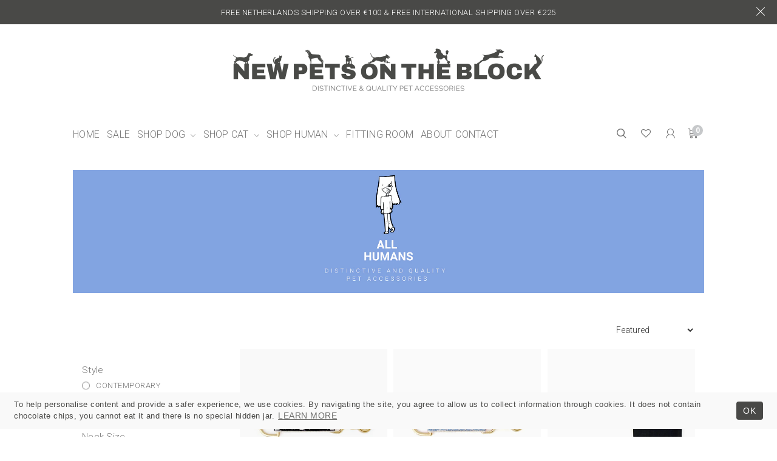

--- FILE ---
content_type: text/html; charset=utf-8
request_url: https://newpetsontheblock.com/collections/all-human-products
body_size: 22777
content:
<!doctype html> 
<!--[if lt IE 7]><html class="no-js lt-ie9 lt-ie8 lt-ie7" lang="en"> <![endif]-->
<!--[if IE 7]><html class="no-js lt-ie9 lt-ie8" lang="en"> <![endif]-->
<!--[if IE 8]><html class="no-js lt-ie9" lang="en"> <![endif]-->
<!--[if IE 9 ]><html class="ie9 no-js"> <![endif]-->
<!--[if (gt IE 9)|!(IE)]><!--> <html class="no-js"> <!--<![endif]-->
<head>

  <!-- Basic page needs ================================================== -->
  <meta charset="utf-8">

  <!-- Title and description ================================================== -->
<!-- "snippets/SEOManager.liquid" was not rendered, the associated app was uninstalled -->



  <!-- Helpers ================================================== -->
  <link rel="canonical" href="https://newpetsontheblock.com/collections/all-human-products">
  <meta name="viewport" content="width=device-width,initial-scale=1">
  
<meta property="og:type" content="website">
<meta property="og:title" content="All Humans">
<meta property="og:url" content="https://newpetsontheblock.com/collections/all-human-products">




<meta property="og:description" content="When taking a stroll in the park, our accessories are not only practical to hold your poop bags but also your phone, keys and credit card. Its handy size is a great solution for every day&#39;s essentials. Do you enjoy those lazy evenings with your pooch or feline friend on your couch? Style it with our contemporary and yet durable pillows.">


<meta property="og:site_name" content="NEW PETS ON THE BLOCK">



<meta name="twitter:card" content="summary">




  <!-- Favicon -->
  
  <link rel="shortcut icon" href="//newpetsontheblock.com/cdn/shop/files/Logo_dog_for_favicon_currently_using_32x32.png?v=1613519319" type="image/png">
  
  

<link href='https://fonts.googleapis.com/css?family=Roboto:100,300,300italic,400,400italic,500,600,700,700italic,900,900italic' rel='stylesheet' type='text/css'>


<link href='https://fonts.googleapis.com/css?family=Roboto:100,300,300italic,400,400italic,500,600,700,700italic,900,900italic' rel='stylesheet' type='text/css'>


<link href='https://fonts.googleapis.com/css?family=Roboto:100,300,300italic,400,400italic,500,600,700,700italic,900,900italic' rel='stylesheet' type='text/css'>


<link href='https://fonts.googleapis.com/css?family=Roboto:100,300,300italic,400,400italic,500,600,700,700italic,900,900italic' rel='stylesheet' type='text/css'>



  <!-- Styles -->
   
  <link href="//newpetsontheblock.com/cdn/shop/t/46/assets/bootstrap.min.css?v=102406047534611070071539248546" rel="stylesheet" type="text/css" media="all" />
  
  
  <!-- Theme base and media queries -->
  <link href="//newpetsontheblock.com/cdn/shop/t/46/assets/theme.css?v=27420131607216921551539248602" rel="stylesheet" type="text/css" media="all" />
  <link href="//newpetsontheblock.com/cdn/shop/t/46/assets/styles.css?v=61058226712118182731674764573" rel="stylesheet" type="text/css" media="all" />
  <link href="//newpetsontheblock.com/cdn/shop/t/46/assets/styles-setting.css?v=175406445212468673581674764573" rel="stylesheet" type="text/css" media="all" />
  <link href="//newpetsontheblock.com/cdn/shop/t/46/assets/responsive.css?v=35022472624132056891539248603" rel="stylesheet" type="text/css" media="all" />
  <link href="//newpetsontheblock.com/cdn/shop/t/46/assets/attila.css?v=115982472895690580351539248541" rel="stylesheet" type="text/css" media="all" />	
  
  
  <link href="//newpetsontheblock.com/cdn/shop/t/46/assets/bannereditor.css?v=72440271248621760261539248542" rel="stylesheet" type="text/css" media="all" />
  
  
  <link href="//newpetsontheblock.com/cdn/shop/t/46/assets/white.css?v=47858968441129246031539248602" rel="stylesheet" type="text/css" media="all" />
  
  
  <!-- Scripts -->
  <script src="//newpetsontheblock.com/cdn/shop/t/46/assets/application.js?v=69930975018367623411539248602" type="text/javascript"></script>

<script src="//newpetsontheblock.com/cdn/shop/t/46/assets/isotope.pkgd.min.js?v=81644579630373439881539248568" type="text/javascript"></script>


<script>
  window.ajax_cart = false;window.money_format = "<span class = money>€ {{amount}} EUR</span>";window.shop_currency = "EUR";window.show_multiple_currencies = true;window.loading_url = "//newpetsontheblock.com/cdn/shop/t/46/assets/loading.gif?v=114449802701695112611539248575"; window.use_color_swatch = true;window.product_image_resize = false;window.enable_sidebar_multiple_choice = 1;window.file_url = "//newpetsontheblock.com/cdn/shop/files/?v=182";window.asset_url = "";window.images_size = {is_crop: true,ratio_width : 1,ratio_height : 1.25,};
</script>

<script>
  jQuery(window).scroll(function() {
    if (jQuery(window).width() < 1025) {
      var scroll = jQuery(window).scrollTop();
      if (scroll > 50) {
        jQuery("#header-mobile").addClass("is-ticky");
      }else{
        jQuery("#header-mobile").removeClass("is-ticky");
      }
    }
  });
</script>
  <script src="//newpetsontheblock.com/cdn/shop/t/46/assets/threesixty.min.js?v=113084865051946138041539248589" type="text/javascript"></script>
  <!-- Header hook for plugins ================================================== -->
  <script>window.performance && window.performance.mark && window.performance.mark('shopify.content_for_header.start');</script><meta name="google-site-verification" content="o-zamNslVcWS9g_f-n83__wU10a4_tX_K_uHuh-AzpE">
<meta name="facebook-domain-verification" content="too4zf5bhyjyi8dyq1f5idu16fgk1g">
<meta name="facebook-domain-verification" content="rq2rw2vb954h3fcu0pav0l22edff2k">
<meta id="shopify-digital-wallet" name="shopify-digital-wallet" content="/7950499/digital_wallets/dialog">
<meta name="shopify-checkout-api-token" content="72ac93a821eccc3dd8f66c24fe4177d5">
<meta id="in-context-paypal-metadata" data-shop-id="7950499" data-venmo-supported="false" data-environment="production" data-locale="en_US" data-paypal-v4="true" data-currency="EUR">
<link rel="alternate" type="application/atom+xml" title="Feed" href="/collections/all-human-products.atom" />
<link rel="alternate" type="application/json+oembed" href="https://newpetsontheblock.com/collections/all-human-products.oembed">
<script async="async" src="/checkouts/internal/preloads.js?locale=en-NL"></script>
<link rel="preconnect" href="https://shop.app" crossorigin="anonymous">
<script async="async" src="https://shop.app/checkouts/internal/preloads.js?locale=en-NL&shop_id=7950499" crossorigin="anonymous"></script>
<script id="apple-pay-shop-capabilities" type="application/json">{"shopId":7950499,"countryCode":"NL","currencyCode":"EUR","merchantCapabilities":["supports3DS"],"merchantId":"gid:\/\/shopify\/Shop\/7950499","merchantName":"NEW PETS ON THE BLOCK","requiredBillingContactFields":["postalAddress","email","phone"],"requiredShippingContactFields":["postalAddress","email","phone"],"shippingType":"shipping","supportedNetworks":["visa","maestro","masterCard","amex"],"total":{"type":"pending","label":"NEW PETS ON THE BLOCK","amount":"1.00"},"shopifyPaymentsEnabled":true,"supportsSubscriptions":true}</script>
<script id="shopify-features" type="application/json">{"accessToken":"72ac93a821eccc3dd8f66c24fe4177d5","betas":["rich-media-storefront-analytics"],"domain":"newpetsontheblock.com","predictiveSearch":true,"shopId":7950499,"locale":"en"}</script>
<script>var Shopify = Shopify || {};
Shopify.shop = "thanxbee.myshopify.com";
Shopify.locale = "en";
Shopify.currency = {"active":"EUR","rate":"1.0"};
Shopify.country = "NL";
Shopify.theme = {"name":"Copy of 05-07-2018 NPOTB Bold Tier 2 v.2 jan-2019","id":32080592960,"schema_name":null,"schema_version":null,"theme_store_id":null,"role":"main"};
Shopify.theme.handle = "null";
Shopify.theme.style = {"id":null,"handle":null};
Shopify.cdnHost = "newpetsontheblock.com/cdn";
Shopify.routes = Shopify.routes || {};
Shopify.routes.root = "/";</script>
<script type="module">!function(o){(o.Shopify=o.Shopify||{}).modules=!0}(window);</script>
<script>!function(o){function n(){var o=[];function n(){o.push(Array.prototype.slice.apply(arguments))}return n.q=o,n}var t=o.Shopify=o.Shopify||{};t.loadFeatures=n(),t.autoloadFeatures=n()}(window);</script>
<script>
  window.ShopifyPay = window.ShopifyPay || {};
  window.ShopifyPay.apiHost = "shop.app\/pay";
  window.ShopifyPay.redirectState = null;
</script>
<script id="shop-js-analytics" type="application/json">{"pageType":"collection"}</script>
<script defer="defer" async type="module" src="//newpetsontheblock.com/cdn/shopifycloud/shop-js/modules/v2/client.init-shop-cart-sync_BT-GjEfc.en.esm.js"></script>
<script defer="defer" async type="module" src="//newpetsontheblock.com/cdn/shopifycloud/shop-js/modules/v2/chunk.common_D58fp_Oc.esm.js"></script>
<script defer="defer" async type="module" src="//newpetsontheblock.com/cdn/shopifycloud/shop-js/modules/v2/chunk.modal_xMitdFEc.esm.js"></script>
<script type="module">
  await import("//newpetsontheblock.com/cdn/shopifycloud/shop-js/modules/v2/client.init-shop-cart-sync_BT-GjEfc.en.esm.js");
await import("//newpetsontheblock.com/cdn/shopifycloud/shop-js/modules/v2/chunk.common_D58fp_Oc.esm.js");
await import("//newpetsontheblock.com/cdn/shopifycloud/shop-js/modules/v2/chunk.modal_xMitdFEc.esm.js");

  window.Shopify.SignInWithShop?.initShopCartSync?.({"fedCMEnabled":true,"windoidEnabled":true});

</script>
<script>
  window.Shopify = window.Shopify || {};
  if (!window.Shopify.featureAssets) window.Shopify.featureAssets = {};
  window.Shopify.featureAssets['shop-js'] = {"shop-cart-sync":["modules/v2/client.shop-cart-sync_DZOKe7Ll.en.esm.js","modules/v2/chunk.common_D58fp_Oc.esm.js","modules/v2/chunk.modal_xMitdFEc.esm.js"],"init-fed-cm":["modules/v2/client.init-fed-cm_B6oLuCjv.en.esm.js","modules/v2/chunk.common_D58fp_Oc.esm.js","modules/v2/chunk.modal_xMitdFEc.esm.js"],"shop-cash-offers":["modules/v2/client.shop-cash-offers_D2sdYoxE.en.esm.js","modules/v2/chunk.common_D58fp_Oc.esm.js","modules/v2/chunk.modal_xMitdFEc.esm.js"],"shop-login-button":["modules/v2/client.shop-login-button_QeVjl5Y3.en.esm.js","modules/v2/chunk.common_D58fp_Oc.esm.js","modules/v2/chunk.modal_xMitdFEc.esm.js"],"pay-button":["modules/v2/client.pay-button_DXTOsIq6.en.esm.js","modules/v2/chunk.common_D58fp_Oc.esm.js","modules/v2/chunk.modal_xMitdFEc.esm.js"],"shop-button":["modules/v2/client.shop-button_DQZHx9pm.en.esm.js","modules/v2/chunk.common_D58fp_Oc.esm.js","modules/v2/chunk.modal_xMitdFEc.esm.js"],"avatar":["modules/v2/client.avatar_BTnouDA3.en.esm.js"],"init-windoid":["modules/v2/client.init-windoid_CR1B-cfM.en.esm.js","modules/v2/chunk.common_D58fp_Oc.esm.js","modules/v2/chunk.modal_xMitdFEc.esm.js"],"init-shop-for-new-customer-accounts":["modules/v2/client.init-shop-for-new-customer-accounts_C_vY_xzh.en.esm.js","modules/v2/client.shop-login-button_QeVjl5Y3.en.esm.js","modules/v2/chunk.common_D58fp_Oc.esm.js","modules/v2/chunk.modal_xMitdFEc.esm.js"],"init-shop-email-lookup-coordinator":["modules/v2/client.init-shop-email-lookup-coordinator_BI7n9ZSv.en.esm.js","modules/v2/chunk.common_D58fp_Oc.esm.js","modules/v2/chunk.modal_xMitdFEc.esm.js"],"init-shop-cart-sync":["modules/v2/client.init-shop-cart-sync_BT-GjEfc.en.esm.js","modules/v2/chunk.common_D58fp_Oc.esm.js","modules/v2/chunk.modal_xMitdFEc.esm.js"],"shop-toast-manager":["modules/v2/client.shop-toast-manager_DiYdP3xc.en.esm.js","modules/v2/chunk.common_D58fp_Oc.esm.js","modules/v2/chunk.modal_xMitdFEc.esm.js"],"init-customer-accounts":["modules/v2/client.init-customer-accounts_D9ZNqS-Q.en.esm.js","modules/v2/client.shop-login-button_QeVjl5Y3.en.esm.js","modules/v2/chunk.common_D58fp_Oc.esm.js","modules/v2/chunk.modal_xMitdFEc.esm.js"],"init-customer-accounts-sign-up":["modules/v2/client.init-customer-accounts-sign-up_iGw4briv.en.esm.js","modules/v2/client.shop-login-button_QeVjl5Y3.en.esm.js","modules/v2/chunk.common_D58fp_Oc.esm.js","modules/v2/chunk.modal_xMitdFEc.esm.js"],"shop-follow-button":["modules/v2/client.shop-follow-button_CqMgW2wH.en.esm.js","modules/v2/chunk.common_D58fp_Oc.esm.js","modules/v2/chunk.modal_xMitdFEc.esm.js"],"checkout-modal":["modules/v2/client.checkout-modal_xHeaAweL.en.esm.js","modules/v2/chunk.common_D58fp_Oc.esm.js","modules/v2/chunk.modal_xMitdFEc.esm.js"],"shop-login":["modules/v2/client.shop-login_D91U-Q7h.en.esm.js","modules/v2/chunk.common_D58fp_Oc.esm.js","modules/v2/chunk.modal_xMitdFEc.esm.js"],"lead-capture":["modules/v2/client.lead-capture_BJmE1dJe.en.esm.js","modules/v2/chunk.common_D58fp_Oc.esm.js","modules/v2/chunk.modal_xMitdFEc.esm.js"],"payment-terms":["modules/v2/client.payment-terms_Ci9AEqFq.en.esm.js","modules/v2/chunk.common_D58fp_Oc.esm.js","modules/v2/chunk.modal_xMitdFEc.esm.js"]};
</script>
<script>(function() {
  var isLoaded = false;
  function asyncLoad() {
    if (isLoaded) return;
    isLoaded = true;
    var urls = ["https:\/\/chimpstatic.com\/mcjs-connected\/js\/users\/4af931baadb824b04dd412a9f\/f3e8dcb2bc8d7978351f40a78.js?shop=thanxbee.myshopify.com","https:\/\/embed.tawk.to\/widget-script\/5acc681b4b401e45400e7e98\/default.js?shop=thanxbee.myshopify.com","\/\/shopify.privy.com\/widget.js?shop=thanxbee.myshopify.com","https:\/\/scripttags.justuno.com\/shopify_justuno_7950499_86225.js?shop=thanxbee.myshopify.com","https:\/\/str.rise-ai.com\/?shop=thanxbee.myshopify.com","https:\/\/strn.rise-ai.com\/?shop=thanxbee.myshopify.com","https:\/\/cdn.recovermycart.com\/scripts\/CartJS_v2.min.js?shop=thanxbee.myshopify.com\u0026shop=thanxbee.myshopify.com","https:\/\/gcc.metizapps.com\/assets\/js\/app.js?shop=thanxbee.myshopify.com","https:\/\/chimpstatic.com\/mcjs-connected\/js\/users\/4af931baadb824b04dd412a9f\/8dcf2161fd7fabb7becb90ef6.js?shop=thanxbee.myshopify.com","https:\/\/cdn.pushowl.com\/latest\/sdks\/pushowl-shopify.js?subdomain=thanxbee\u0026environment=production\u0026guid=ee12438f-48b6-41c3-ae97-9eb30d609545\u0026shop=thanxbee.myshopify.com"];
    for (var i = 0; i < urls.length; i++) {
      var s = document.createElement('script');
      s.type = 'text/javascript';
      s.async = true;
      s.src = urls[i];
      var x = document.getElementsByTagName('script')[0];
      x.parentNode.insertBefore(s, x);
    }
  };
  if(window.attachEvent) {
    window.attachEvent('onload', asyncLoad);
  } else {
    window.addEventListener('load', asyncLoad, false);
  }
})();</script>
<script id="__st">var __st={"a":7950499,"offset":3600,"reqid":"1b0cd03b-7a7a-41f1-9e8d-9dd24209c32c-1769097849","pageurl":"newpetsontheblock.com\/collections\/all-human-products","u":"d87d1e60ee09","p":"collection","rtyp":"collection","rid":30655447104};</script>
<script>window.ShopifyPaypalV4VisibilityTracking = true;</script>
<script id="captcha-bootstrap">!function(){'use strict';const t='contact',e='account',n='new_comment',o=[[t,t],['blogs',n],['comments',n],[t,'customer']],c=[[e,'customer_login'],[e,'guest_login'],[e,'recover_customer_password'],[e,'create_customer']],r=t=>t.map((([t,e])=>`form[action*='/${t}']:not([data-nocaptcha='true']) input[name='form_type'][value='${e}']`)).join(','),a=t=>()=>t?[...document.querySelectorAll(t)].map((t=>t.form)):[];function s(){const t=[...o],e=r(t);return a(e)}const i='password',u='form_key',d=['recaptcha-v3-token','g-recaptcha-response','h-captcha-response',i],f=()=>{try{return window.sessionStorage}catch{return}},m='__shopify_v',_=t=>t.elements[u];function p(t,e,n=!1){try{const o=window.sessionStorage,c=JSON.parse(o.getItem(e)),{data:r}=function(t){const{data:e,action:n}=t;return t[m]||n?{data:e,action:n}:{data:t,action:n}}(c);for(const[e,n]of Object.entries(r))t.elements[e]&&(t.elements[e].value=n);n&&o.removeItem(e)}catch(o){console.error('form repopulation failed',{error:o})}}const l='form_type',E='cptcha';function T(t){t.dataset[E]=!0}const w=window,h=w.document,L='Shopify',v='ce_forms',y='captcha';let A=!1;((t,e)=>{const n=(g='f06e6c50-85a8-45c8-87d0-21a2b65856fe',I='https://cdn.shopify.com/shopifycloud/storefront-forms-hcaptcha/ce_storefront_forms_captcha_hcaptcha.v1.5.2.iife.js',D={infoText:'Protected by hCaptcha',privacyText:'Privacy',termsText:'Terms'},(t,e,n)=>{const o=w[L][v],c=o.bindForm;if(c)return c(t,g,e,D).then(n);var r;o.q.push([[t,g,e,D],n]),r=I,A||(h.body.append(Object.assign(h.createElement('script'),{id:'captcha-provider',async:!0,src:r})),A=!0)});var g,I,D;w[L]=w[L]||{},w[L][v]=w[L][v]||{},w[L][v].q=[],w[L][y]=w[L][y]||{},w[L][y].protect=function(t,e){n(t,void 0,e),T(t)},Object.freeze(w[L][y]),function(t,e,n,w,h,L){const[v,y,A,g]=function(t,e,n){const i=e?o:[],u=t?c:[],d=[...i,...u],f=r(d),m=r(i),_=r(d.filter((([t,e])=>n.includes(e))));return[a(f),a(m),a(_),s()]}(w,h,L),I=t=>{const e=t.target;return e instanceof HTMLFormElement?e:e&&e.form},D=t=>v().includes(t);t.addEventListener('submit',(t=>{const e=I(t);if(!e)return;const n=D(e)&&!e.dataset.hcaptchaBound&&!e.dataset.recaptchaBound,o=_(e),c=g().includes(e)&&(!o||!o.value);(n||c)&&t.preventDefault(),c&&!n&&(function(t){try{if(!f())return;!function(t){const e=f();if(!e)return;const n=_(t);if(!n)return;const o=n.value;o&&e.removeItem(o)}(t);const e=Array.from(Array(32),(()=>Math.random().toString(36)[2])).join('');!function(t,e){_(t)||t.append(Object.assign(document.createElement('input'),{type:'hidden',name:u})),t.elements[u].value=e}(t,e),function(t,e){const n=f();if(!n)return;const o=[...t.querySelectorAll(`input[type='${i}']`)].map((({name:t})=>t)),c=[...d,...o],r={};for(const[a,s]of new FormData(t).entries())c.includes(a)||(r[a]=s);n.setItem(e,JSON.stringify({[m]:1,action:t.action,data:r}))}(t,e)}catch(e){console.error('failed to persist form',e)}}(e),e.submit())}));const S=(t,e)=>{t&&!t.dataset[E]&&(n(t,e.some((e=>e===t))),T(t))};for(const o of['focusin','change'])t.addEventListener(o,(t=>{const e=I(t);D(e)&&S(e,y())}));const B=e.get('form_key'),M=e.get(l),P=B&&M;t.addEventListener('DOMContentLoaded',(()=>{const t=y();if(P)for(const e of t)e.elements[l].value===M&&p(e,B);[...new Set([...A(),...v().filter((t=>'true'===t.dataset.shopifyCaptcha))])].forEach((e=>S(e,t)))}))}(h,new URLSearchParams(w.location.search),n,t,e,['guest_login'])})(!0,!0)}();</script>
<script integrity="sha256-4kQ18oKyAcykRKYeNunJcIwy7WH5gtpwJnB7kiuLZ1E=" data-source-attribution="shopify.loadfeatures" defer="defer" src="//newpetsontheblock.com/cdn/shopifycloud/storefront/assets/storefront/load_feature-a0a9edcb.js" crossorigin="anonymous"></script>
<script crossorigin="anonymous" defer="defer" src="//newpetsontheblock.com/cdn/shopifycloud/storefront/assets/shopify_pay/storefront-65b4c6d7.js?v=20250812"></script>
<script data-source-attribution="shopify.dynamic_checkout.dynamic.init">var Shopify=Shopify||{};Shopify.PaymentButton=Shopify.PaymentButton||{isStorefrontPortableWallets:!0,init:function(){window.Shopify.PaymentButton.init=function(){};var t=document.createElement("script");t.src="https://newpetsontheblock.com/cdn/shopifycloud/portable-wallets/latest/portable-wallets.en.js",t.type="module",document.head.appendChild(t)}};
</script>
<script data-source-attribution="shopify.dynamic_checkout.buyer_consent">
  function portableWalletsHideBuyerConsent(e){var t=document.getElementById("shopify-buyer-consent"),n=document.getElementById("shopify-subscription-policy-button");t&&n&&(t.classList.add("hidden"),t.setAttribute("aria-hidden","true"),n.removeEventListener("click",e))}function portableWalletsShowBuyerConsent(e){var t=document.getElementById("shopify-buyer-consent"),n=document.getElementById("shopify-subscription-policy-button");t&&n&&(t.classList.remove("hidden"),t.removeAttribute("aria-hidden"),n.addEventListener("click",e))}window.Shopify?.PaymentButton&&(window.Shopify.PaymentButton.hideBuyerConsent=portableWalletsHideBuyerConsent,window.Shopify.PaymentButton.showBuyerConsent=portableWalletsShowBuyerConsent);
</script>
<script data-source-attribution="shopify.dynamic_checkout.cart.bootstrap">document.addEventListener("DOMContentLoaded",(function(){function t(){return document.querySelector("shopify-accelerated-checkout-cart, shopify-accelerated-checkout")}if(t())Shopify.PaymentButton.init();else{new MutationObserver((function(e,n){t()&&(Shopify.PaymentButton.init(),n.disconnect())})).observe(document.body,{childList:!0,subtree:!0})}}));
</script>
<link id="shopify-accelerated-checkout-styles" rel="stylesheet" media="screen" href="https://newpetsontheblock.com/cdn/shopifycloud/portable-wallets/latest/accelerated-checkout-backwards-compat.css" crossorigin="anonymous">
<style id="shopify-accelerated-checkout-cart">
        #shopify-buyer-consent {
  margin-top: 1em;
  display: inline-block;
  width: 100%;
}

#shopify-buyer-consent.hidden {
  display: none;
}

#shopify-subscription-policy-button {
  background: none;
  border: none;
  padding: 0;
  text-decoration: underline;
  font-size: inherit;
  cursor: pointer;
}

#shopify-subscription-policy-button::before {
  box-shadow: none;
}

      </style>

<script>window.performance && window.performance.mark && window.performance.mark('shopify.content_for_header.end');</script>
<script>window.BOLD = window.BOLD || {};
    window.BOLD.common = window.BOLD.common || {};
    window.BOLD.common.Shopify = window.BOLD.common.Shopify || {};

    window.BOLD.common.Shopify.shop = {
        domain: 'newpetsontheblock.com',
        permanent_domain: 'thanxbee.myshopify.com',
        url: 'https://newpetsontheblock.com',
        secure_url: 'https://newpetsontheblock.com',
        money_format: "\u003cspan class = money\u003e€ {{amount}} EUR\u003c\/span\u003e",
        currency: "EUR"
    };

    window.BOLD.common.Shopify.cart = {"note":null,"attributes":{},"original_total_price":0,"total_price":0,"total_discount":0,"total_weight":0.0,"item_count":0,"items":[],"requires_shipping":false,"currency":"EUR","items_subtotal_price":0,"cart_level_discount_applications":[],"checkout_charge_amount":0};
    window.BOLD.common.template = 'collection';window.BOLD.common.Shopify.formatMoney = function(money, format) {
        function n(t, e) {
            return "undefined" == typeof t ? e : t
        }
        function r(t, e, r, i) {
            if (e = n(e, 2),
            r = n(r, ","),
            i = n(i, "."),
            isNaN(t) || null == t)
                return 0;
            t = (t / 100).toFixed(e);
            var o = t.split(".")
              , a = o[0].replace(/(\d)(?=(\d\d\d)+(?!\d))/g, "$1" + r)
              , s = o[1] ? i + o[1] : "";
            return a + s
        }
        "string" == typeof money && (money = money.replace(".", ""));
        var i = ""
          , o = /\{\{\s*(\w+)\s*\}\}/
          , a = format || window.BOLD.common.Shopify.shop.money_format || window.Shopify.money_format || "$ {{ amount }}";
        switch (a.match(o)[1]) {
            case "amount":
                i = r(money, 2);
                break;
            case "amount_no_decimals":
                i = r(money, 0);
                break;
            case "amount_with_comma_separator":
                i = r(money, 2, ".", ",");
                break;
            case "amount_no_decimals_with_comma_separator":
                i = r(money, 0, ".", ",");
                break;
            case "amount_with_space_separator":
                i = r(money, 2, ".", " ");
                break;
            case "amount_no_decimals_with_space_separator":
                i = r(money, 0, ".", " ");
                break;
        }
        return a.replace(o, i);
    };

    window.BOLD.common.Shopify.saveProduct = function (handle, product) {
        if (typeof handle === 'string' && typeof window.BOLD.common.Shopify.products[handle] === 'undefined') {
            if (typeof product === 'number') {
                window.BOLD.common.Shopify.handles[product] = handle;
                product = { id: product };
            }
            window.BOLD.common.Shopify.products[handle] = product;
        }
    };

	window.BOLD.common.Shopify.saveVariant = function (variant_id, variant) {
		if (typeof variant_id === 'number' && typeof window.BOLD.common.Shopify.variants[variant_id] === 'undefined') {
			window.BOLD.common.Shopify.variants[variant_id] = variant;
		}
	};window.BOLD.common.Shopify.products = window.BOLD.common.Shopify.products || {};
    window.BOLD.common.Shopify.variants = window.BOLD.common.Shopify.variants || {};
    window.BOLD.common.Shopify.handles = window.BOLD.common.Shopify.handles || {};window.BOLD.common.Shopify.saveProduct(null, null);window.BOLD.common.Shopify.saveProduct("see-scout-sleep-luxury-keychains", 83114819601);window.BOLD.common.Shopify.saveVariant(685675413521, {product_id: 83114819601, price: 1595, group_id: 'null'});window.BOLD.common.Shopify.saveProduct("see-scout-sleep-luxury-keychains-blue", 83380076561);window.BOLD.common.Shopify.saveVariant(686822096913, {product_id: 83380076561, price: 1595, group_id: 'null'});window.BOLD.common.Shopify.saveProduct("see-scout-sleep-luxury-dog-poop-bags", 83116326929);window.BOLD.common.Shopify.saveVariant(685677936657, {product_id: 83116326929, price: 4295, group_id: 'null'});window.BOLD.common.Shopify.metafields = window.BOLD.common.Shopify.metafields || {};window.BOLD.common.Shopify.metafields["bold_rp"] = {};</script>

<link href="//newpetsontheblock.com/cdn/shop/t/46/assets/bold-upsell.css?v=78672073796429032291542121626" rel="stylesheet" type="text/css" media="all" />
<link href="//newpetsontheblock.com/cdn/shop/t/46/assets/bold-upsell-custom.css?v=94187726365170072121539248545" rel="stylesheet" type="text/css" media="all" /><link href="//newpetsontheblock.com/cdn/shop/t/46/assets/bold-brain-widget.css?v=12280912722225961271543506111" rel="stylesheet" type="text/css" media="all" /><link href="//newpetsontheblock.com/cdn/shop/t/46/assets/bold-custom.css?v=133848733667699786481539248545" rel="stylesheet" type="text/css" media="all" />
<!--[if lt IE 9]>
<script src="//html5shiv.googlecode.com/svn/trunk/html5.js" type="text/javascript"></script>
<![endif]-->

  
  


<script>
  window.money_format = "<span class = money>€ {{amount}} EUR</span>"
window.mlvedaShopCurrency = "EUR";
window.shopCurrency = "EUR";
window.supported_currencies = "USD CAD AUD GBP EUR INR JPY";
</script>
<meta name="p:domain_verify" content="287488e87f9c42a0832ae1ea1c03735e"/>
<meta property="og:image" content="https://cdn.shopify.com/s/files/1/0795/0499/collections/New-pets-on-the-block-luxury-modern-design-dog-and-cat-accessories-human-accessories-00013.png?v=1528626763" />
<meta property="og:image:secure_url" content="https://cdn.shopify.com/s/files/1/0795/0499/collections/New-pets-on-the-block-luxury-modern-design-dog-and-cat-accessories-human-accessories-00013.png?v=1528626763" />
<meta property="og:image:width" content="2048" />
<meta property="og:image:height" content="400" />
<meta property="og:image:alt" content="New pets on the block luxury modern design dog and cat accessories human accessories " />
<link href="https://monorail-edge.shopifysvc.com" rel="dns-prefetch">
<script>(function(){if ("sendBeacon" in navigator && "performance" in window) {try {var session_token_from_headers = performance.getEntriesByType('navigation')[0].serverTiming.find(x => x.name == '_s').description;} catch {var session_token_from_headers = undefined;}var session_cookie_matches = document.cookie.match(/_shopify_s=([^;]*)/);var session_token_from_cookie = session_cookie_matches && session_cookie_matches.length === 2 ? session_cookie_matches[1] : "";var session_token = session_token_from_headers || session_token_from_cookie || "";function handle_abandonment_event(e) {var entries = performance.getEntries().filter(function(entry) {return /monorail-edge.shopifysvc.com/.test(entry.name);});if (!window.abandonment_tracked && entries.length === 0) {window.abandonment_tracked = true;var currentMs = Date.now();var navigation_start = performance.timing.navigationStart;var payload = {shop_id: 7950499,url: window.location.href,navigation_start,duration: currentMs - navigation_start,session_token,page_type: "collection"};window.navigator.sendBeacon("https://monorail-edge.shopifysvc.com/v1/produce", JSON.stringify({schema_id: "online_store_buyer_site_abandonment/1.1",payload: payload,metadata: {event_created_at_ms: currentMs,event_sent_at_ms: currentMs}}));}}window.addEventListener('pagehide', handle_abandonment_event);}}());</script>
<script id="web-pixels-manager-setup">(function e(e,d,r,n,o){if(void 0===o&&(o={}),!Boolean(null===(a=null===(i=window.Shopify)||void 0===i?void 0:i.analytics)||void 0===a?void 0:a.replayQueue)){var i,a;window.Shopify=window.Shopify||{};var t=window.Shopify;t.analytics=t.analytics||{};var s=t.analytics;s.replayQueue=[],s.publish=function(e,d,r){return s.replayQueue.push([e,d,r]),!0};try{self.performance.mark("wpm:start")}catch(e){}var l=function(){var e={modern:/Edge?\/(1{2}[4-9]|1[2-9]\d|[2-9]\d{2}|\d{4,})\.\d+(\.\d+|)|Firefox\/(1{2}[4-9]|1[2-9]\d|[2-9]\d{2}|\d{4,})\.\d+(\.\d+|)|Chrom(ium|e)\/(9{2}|\d{3,})\.\d+(\.\d+|)|(Maci|X1{2}).+ Version\/(15\.\d+|(1[6-9]|[2-9]\d|\d{3,})\.\d+)([,.]\d+|)( \(\w+\)|)( Mobile\/\w+|) Safari\/|Chrome.+OPR\/(9{2}|\d{3,})\.\d+\.\d+|(CPU[ +]OS|iPhone[ +]OS|CPU[ +]iPhone|CPU IPhone OS|CPU iPad OS)[ +]+(15[._]\d+|(1[6-9]|[2-9]\d|\d{3,})[._]\d+)([._]\d+|)|Android:?[ /-](13[3-9]|1[4-9]\d|[2-9]\d{2}|\d{4,})(\.\d+|)(\.\d+|)|Android.+Firefox\/(13[5-9]|1[4-9]\d|[2-9]\d{2}|\d{4,})\.\d+(\.\d+|)|Android.+Chrom(ium|e)\/(13[3-9]|1[4-9]\d|[2-9]\d{2}|\d{4,})\.\d+(\.\d+|)|SamsungBrowser\/([2-9]\d|\d{3,})\.\d+/,legacy:/Edge?\/(1[6-9]|[2-9]\d|\d{3,})\.\d+(\.\d+|)|Firefox\/(5[4-9]|[6-9]\d|\d{3,})\.\d+(\.\d+|)|Chrom(ium|e)\/(5[1-9]|[6-9]\d|\d{3,})\.\d+(\.\d+|)([\d.]+$|.*Safari\/(?![\d.]+ Edge\/[\d.]+$))|(Maci|X1{2}).+ Version\/(10\.\d+|(1[1-9]|[2-9]\d|\d{3,})\.\d+)([,.]\d+|)( \(\w+\)|)( Mobile\/\w+|) Safari\/|Chrome.+OPR\/(3[89]|[4-9]\d|\d{3,})\.\d+\.\d+|(CPU[ +]OS|iPhone[ +]OS|CPU[ +]iPhone|CPU IPhone OS|CPU iPad OS)[ +]+(10[._]\d+|(1[1-9]|[2-9]\d|\d{3,})[._]\d+)([._]\d+|)|Android:?[ /-](13[3-9]|1[4-9]\d|[2-9]\d{2}|\d{4,})(\.\d+|)(\.\d+|)|Mobile Safari.+OPR\/([89]\d|\d{3,})\.\d+\.\d+|Android.+Firefox\/(13[5-9]|1[4-9]\d|[2-9]\d{2}|\d{4,})\.\d+(\.\d+|)|Android.+Chrom(ium|e)\/(13[3-9]|1[4-9]\d|[2-9]\d{2}|\d{4,})\.\d+(\.\d+|)|Android.+(UC? ?Browser|UCWEB|U3)[ /]?(15\.([5-9]|\d{2,})|(1[6-9]|[2-9]\d|\d{3,})\.\d+)\.\d+|SamsungBrowser\/(5\.\d+|([6-9]|\d{2,})\.\d+)|Android.+MQ{2}Browser\/(14(\.(9|\d{2,})|)|(1[5-9]|[2-9]\d|\d{3,})(\.\d+|))(\.\d+|)|K[Aa][Ii]OS\/(3\.\d+|([4-9]|\d{2,})\.\d+)(\.\d+|)/},d=e.modern,r=e.legacy,n=navigator.userAgent;return n.match(d)?"modern":n.match(r)?"legacy":"unknown"}(),u="modern"===l?"modern":"legacy",c=(null!=n?n:{modern:"",legacy:""})[u],f=function(e){return[e.baseUrl,"/wpm","/b",e.hashVersion,"modern"===e.buildTarget?"m":"l",".js"].join("")}({baseUrl:d,hashVersion:r,buildTarget:u}),m=function(e){var d=e.version,r=e.bundleTarget,n=e.surface,o=e.pageUrl,i=e.monorailEndpoint;return{emit:function(e){var a=e.status,t=e.errorMsg,s=(new Date).getTime(),l=JSON.stringify({metadata:{event_sent_at_ms:s},events:[{schema_id:"web_pixels_manager_load/3.1",payload:{version:d,bundle_target:r,page_url:o,status:a,surface:n,error_msg:t},metadata:{event_created_at_ms:s}}]});if(!i)return console&&console.warn&&console.warn("[Web Pixels Manager] No Monorail endpoint provided, skipping logging."),!1;try{return self.navigator.sendBeacon.bind(self.navigator)(i,l)}catch(e){}var u=new XMLHttpRequest;try{return u.open("POST",i,!0),u.setRequestHeader("Content-Type","text/plain"),u.send(l),!0}catch(e){return console&&console.warn&&console.warn("[Web Pixels Manager] Got an unhandled error while logging to Monorail."),!1}}}}({version:r,bundleTarget:l,surface:e.surface,pageUrl:self.location.href,monorailEndpoint:e.monorailEndpoint});try{o.browserTarget=l,function(e){var d=e.src,r=e.async,n=void 0===r||r,o=e.onload,i=e.onerror,a=e.sri,t=e.scriptDataAttributes,s=void 0===t?{}:t,l=document.createElement("script"),u=document.querySelector("head"),c=document.querySelector("body");if(l.async=n,l.src=d,a&&(l.integrity=a,l.crossOrigin="anonymous"),s)for(var f in s)if(Object.prototype.hasOwnProperty.call(s,f))try{l.dataset[f]=s[f]}catch(e){}if(o&&l.addEventListener("load",o),i&&l.addEventListener("error",i),u)u.appendChild(l);else{if(!c)throw new Error("Did not find a head or body element to append the script");c.appendChild(l)}}({src:f,async:!0,onload:function(){if(!function(){var e,d;return Boolean(null===(d=null===(e=window.Shopify)||void 0===e?void 0:e.analytics)||void 0===d?void 0:d.initialized)}()){var d=window.webPixelsManager.init(e)||void 0;if(d){var r=window.Shopify.analytics;r.replayQueue.forEach((function(e){var r=e[0],n=e[1],o=e[2];d.publishCustomEvent(r,n,o)})),r.replayQueue=[],r.publish=d.publishCustomEvent,r.visitor=d.visitor,r.initialized=!0}}},onerror:function(){return m.emit({status:"failed",errorMsg:"".concat(f," has failed to load")})},sri:function(e){var d=/^sha384-[A-Za-z0-9+/=]+$/;return"string"==typeof e&&d.test(e)}(c)?c:"",scriptDataAttributes:o}),m.emit({status:"loading"})}catch(e){m.emit({status:"failed",errorMsg:(null==e?void 0:e.message)||"Unknown error"})}}})({shopId: 7950499,storefrontBaseUrl: "https://newpetsontheblock.com",extensionsBaseUrl: "https://extensions.shopifycdn.com/cdn/shopifycloud/web-pixels-manager",monorailEndpoint: "https://monorail-edge.shopifysvc.com/unstable/produce_batch",surface: "storefront-renderer",enabledBetaFlags: ["2dca8a86"],webPixelsConfigList: [{"id":"1101529427","configuration":"{\"config\":\"{\\\"pixel_id\\\":\\\"AW-818436576\\\",\\\"target_country\\\":\\\"NL\\\",\\\"gtag_events\\\":[{\\\"type\\\":\\\"search\\\",\\\"action_label\\\":\\\"AW-818436576\\\/ZhTTCOyw5ooBEOCzoYYD\\\"},{\\\"type\\\":\\\"begin_checkout\\\",\\\"action_label\\\":\\\"AW-818436576\\\/Fq7uCOmw5ooBEOCzoYYD\\\"},{\\\"type\\\":\\\"view_item\\\",\\\"action_label\\\":[\\\"AW-818436576\\\/z8uECOOw5ooBEOCzoYYD\\\",\\\"MC-HQR9DMVNTQ\\\"]},{\\\"type\\\":\\\"purchase\\\",\\\"action_label\\\":[\\\"AW-818436576\\\/a7OKCOCw5ooBEOCzoYYD\\\",\\\"MC-HQR9DMVNTQ\\\"]},{\\\"type\\\":\\\"page_view\\\",\\\"action_label\\\":[\\\"AW-818436576\\\/gPt5CN2w5ooBEOCzoYYD\\\",\\\"MC-HQR9DMVNTQ\\\"]},{\\\"type\\\":\\\"add_payment_info\\\",\\\"action_label\\\":\\\"AW-818436576\\\/YjcECO-w5ooBEOCzoYYD\\\"},{\\\"type\\\":\\\"add_to_cart\\\",\\\"action_label\\\":\\\"AW-818436576\\\/vtU0COaw5ooBEOCzoYYD\\\"}],\\\"enable_monitoring_mode\\\":false}\"}","eventPayloadVersion":"v1","runtimeContext":"OPEN","scriptVersion":"b2a88bafab3e21179ed38636efcd8a93","type":"APP","apiClientId":1780363,"privacyPurposes":[],"dataSharingAdjustments":{"protectedCustomerApprovalScopes":["read_customer_address","read_customer_email","read_customer_name","read_customer_personal_data","read_customer_phone"]}},{"id":"394592595","configuration":"{\"pixel_id\":\"212439899565809\",\"pixel_type\":\"facebook_pixel\",\"metaapp_system_user_token\":\"-\"}","eventPayloadVersion":"v1","runtimeContext":"OPEN","scriptVersion":"ca16bc87fe92b6042fbaa3acc2fbdaa6","type":"APP","apiClientId":2329312,"privacyPurposes":["ANALYTICS","MARKETING","SALE_OF_DATA"],"dataSharingAdjustments":{"protectedCustomerApprovalScopes":["read_customer_address","read_customer_email","read_customer_name","read_customer_personal_data","read_customer_phone"]}},{"id":"151945555","configuration":"{\"tagID\":\"2615510380682\"}","eventPayloadVersion":"v1","runtimeContext":"STRICT","scriptVersion":"18031546ee651571ed29edbe71a3550b","type":"APP","apiClientId":3009811,"privacyPurposes":["ANALYTICS","MARKETING","SALE_OF_DATA"],"dataSharingAdjustments":{"protectedCustomerApprovalScopes":["read_customer_address","read_customer_email","read_customer_name","read_customer_personal_data","read_customer_phone"]}},{"id":"shopify-app-pixel","configuration":"{}","eventPayloadVersion":"v1","runtimeContext":"STRICT","scriptVersion":"0450","apiClientId":"shopify-pixel","type":"APP","privacyPurposes":["ANALYTICS","MARKETING"]},{"id":"shopify-custom-pixel","eventPayloadVersion":"v1","runtimeContext":"LAX","scriptVersion":"0450","apiClientId":"shopify-pixel","type":"CUSTOM","privacyPurposes":["ANALYTICS","MARKETING"]}],isMerchantRequest: false,initData: {"shop":{"name":"NEW PETS ON THE BLOCK","paymentSettings":{"currencyCode":"EUR"},"myshopifyDomain":"thanxbee.myshopify.com","countryCode":"NL","storefrontUrl":"https:\/\/newpetsontheblock.com"},"customer":null,"cart":null,"checkout":null,"productVariants":[],"purchasingCompany":null},},"https://newpetsontheblock.com/cdn","fcfee988w5aeb613cpc8e4bc33m6693e112",{"modern":"","legacy":""},{"shopId":"7950499","storefrontBaseUrl":"https:\/\/newpetsontheblock.com","extensionBaseUrl":"https:\/\/extensions.shopifycdn.com\/cdn\/shopifycloud\/web-pixels-manager","surface":"storefront-renderer","enabledBetaFlags":"[\"2dca8a86\"]","isMerchantRequest":"false","hashVersion":"fcfee988w5aeb613cpc8e4bc33m6693e112","publish":"custom","events":"[[\"page_viewed\",{}],[\"collection_viewed\",{\"collection\":{\"id\":\"30655447104\",\"title\":\"All Humans\",\"productVariants\":[{\"price\":{\"amount\":15.95,\"currencyCode\":\"EUR\"},\"product\":{\"title\":\"Life of the Party Keychain - Black \u0026 Cream\",\"vendor\":\"SEE SCOUT SLEEP\",\"id\":\"83114819601\",\"untranslatedTitle\":\"Life of the Party Keychain - Black \u0026 Cream\",\"url\":\"\/products\/see-scout-sleep-luxury-keychains\",\"type\":\"KEYCHAINS\"},\"id\":\"685675413521\",\"image\":{\"src\":\"\/\/newpetsontheblock.com\/cdn\/shop\/products\/See-Scout-Sleep-Life-of-the-Party-Luxury-Dog-Keychain-Black-Cream_dba6a013-b3f0-4b00-95f6-78423c671006.jpg?v=1542822793\"},\"sku\":\"SSS-H-K-01-OS-LOTH-HW-BR\",\"title\":\"Default Title\",\"untranslatedTitle\":\"Default Title\"},{\"price\":{\"amount\":15.95,\"currencyCode\":\"EUR\"},\"product\":{\"title\":\"You’re A Stud Keychain - Cream \u0026 Lake Blue\",\"vendor\":\"SEE SCOUT SLEEP\",\"id\":\"83380076561\",\"untranslatedTitle\":\"You’re A Stud Keychain - Cream \u0026 Lake Blue\",\"url\":\"\/products\/see-scout-sleep-luxury-keychains-blue\",\"type\":\"KEYCHAINS\"},\"id\":\"686822096913\",\"image\":{\"src\":\"\/\/newpetsontheblock.com\/cdn\/shop\/products\/See-Scout-Sleep-You_re-A-Stud-Luxury-Dog-Keychain-Cream-Lake-Light_Blue_96df2ca4-48e9-45bf-9157-69ece9b44dab.jpg?v=1541039647\"},\"sku\":\"SSS-H-K-11-OS-YAAS-HW-BR\",\"title\":\"Default Title\",\"untranslatedTitle\":\"Default Title\"},{\"price\":{\"amount\":42.95,\"currencyCode\":\"EUR\"},\"product\":{\"title\":\"Life of the Party Pooch Pouch - Black \u0026 Cream\",\"vendor\":\"SEE SCOUT SLEEP\",\"id\":\"83116326929\",\"untranslatedTitle\":\"Life of the Party Pooch Pouch - Black \u0026 Cream\",\"url\":\"\/products\/see-scout-sleep-luxury-dog-poop-bags\",\"type\":\"ACCESSORIES\"},\"id\":\"685677936657\",\"image\":{\"src\":\"\/\/newpetsontheblock.com\/cdn\/shop\/products\/See-Scout-Sleep-Life-of-the-Party-Luxury-Dog-Poop-Disposal-Bag-Holder-Pooch-Black-Cream_6b8974f9-82da-4f27-b6f8-f7622299c49b.jpg?v=1542822813\"},\"sku\":\"SSS-D-P-01-OS-LOTH-HW-BR\",\"title\":\"Default Title\",\"untranslatedTitle\":\"Default Title\"}]}}]]"});</script><script>
  window.ShopifyAnalytics = window.ShopifyAnalytics || {};
  window.ShopifyAnalytics.meta = window.ShopifyAnalytics.meta || {};
  window.ShopifyAnalytics.meta.currency = 'EUR';
  var meta = {"products":[{"id":83114819601,"gid":"gid:\/\/shopify\/Product\/83114819601","vendor":"SEE SCOUT SLEEP","type":"KEYCHAINS","handle":"see-scout-sleep-luxury-keychains","variants":[{"id":685675413521,"price":1595,"name":"Life of the Party Keychain - Black \u0026 Cream","public_title":null,"sku":"SSS-H-K-01-OS-LOTH-HW-BR"}],"remote":false},{"id":83380076561,"gid":"gid:\/\/shopify\/Product\/83380076561","vendor":"SEE SCOUT SLEEP","type":"KEYCHAINS","handle":"see-scout-sleep-luxury-keychains-blue","variants":[{"id":686822096913,"price":1595,"name":"You’re A Stud Keychain - Cream \u0026 Lake Blue","public_title":null,"sku":"SSS-H-K-11-OS-YAAS-HW-BR"}],"remote":false},{"id":83116326929,"gid":"gid:\/\/shopify\/Product\/83116326929","vendor":"SEE SCOUT SLEEP","type":"ACCESSORIES","handle":"see-scout-sleep-luxury-dog-poop-bags","variants":[{"id":685677936657,"price":4295,"name":"Life of the Party Pooch Pouch - Black \u0026 Cream","public_title":null,"sku":"SSS-D-P-01-OS-LOTH-HW-BR"}],"remote":false}],"page":{"pageType":"collection","resourceType":"collection","resourceId":30655447104,"requestId":"1b0cd03b-7a7a-41f1-9e8d-9dd24209c32c-1769097849"}};
  for (var attr in meta) {
    window.ShopifyAnalytics.meta[attr] = meta[attr];
  }
</script>
<script class="analytics">
  (function () {
    var customDocumentWrite = function(content) {
      var jquery = null;

      if (window.jQuery) {
        jquery = window.jQuery;
      } else if (window.Checkout && window.Checkout.$) {
        jquery = window.Checkout.$;
      }

      if (jquery) {
        jquery('body').append(content);
      }
    };

    var hasLoggedConversion = function(token) {
      if (token) {
        return document.cookie.indexOf('loggedConversion=' + token) !== -1;
      }
      return false;
    }

    var setCookieIfConversion = function(token) {
      if (token) {
        var twoMonthsFromNow = new Date(Date.now());
        twoMonthsFromNow.setMonth(twoMonthsFromNow.getMonth() + 2);

        document.cookie = 'loggedConversion=' + token + '; expires=' + twoMonthsFromNow;
      }
    }

    var trekkie = window.ShopifyAnalytics.lib = window.trekkie = window.trekkie || [];
    if (trekkie.integrations) {
      return;
    }
    trekkie.methods = [
      'identify',
      'page',
      'ready',
      'track',
      'trackForm',
      'trackLink'
    ];
    trekkie.factory = function(method) {
      return function() {
        var args = Array.prototype.slice.call(arguments);
        args.unshift(method);
        trekkie.push(args);
        return trekkie;
      };
    };
    for (var i = 0; i < trekkie.methods.length; i++) {
      var key = trekkie.methods[i];
      trekkie[key] = trekkie.factory(key);
    }
    trekkie.load = function(config) {
      trekkie.config = config || {};
      trekkie.config.initialDocumentCookie = document.cookie;
      var first = document.getElementsByTagName('script')[0];
      var script = document.createElement('script');
      script.type = 'text/javascript';
      script.onerror = function(e) {
        var scriptFallback = document.createElement('script');
        scriptFallback.type = 'text/javascript';
        scriptFallback.onerror = function(error) {
                var Monorail = {
      produce: function produce(monorailDomain, schemaId, payload) {
        var currentMs = new Date().getTime();
        var event = {
          schema_id: schemaId,
          payload: payload,
          metadata: {
            event_created_at_ms: currentMs,
            event_sent_at_ms: currentMs
          }
        };
        return Monorail.sendRequest("https://" + monorailDomain + "/v1/produce", JSON.stringify(event));
      },
      sendRequest: function sendRequest(endpointUrl, payload) {
        // Try the sendBeacon API
        if (window && window.navigator && typeof window.navigator.sendBeacon === 'function' && typeof window.Blob === 'function' && !Monorail.isIos12()) {
          var blobData = new window.Blob([payload], {
            type: 'text/plain'
          });

          if (window.navigator.sendBeacon(endpointUrl, blobData)) {
            return true;
          } // sendBeacon was not successful

        } // XHR beacon

        var xhr = new XMLHttpRequest();

        try {
          xhr.open('POST', endpointUrl);
          xhr.setRequestHeader('Content-Type', 'text/plain');
          xhr.send(payload);
        } catch (e) {
          console.log(e);
        }

        return false;
      },
      isIos12: function isIos12() {
        return window.navigator.userAgent.lastIndexOf('iPhone; CPU iPhone OS 12_') !== -1 || window.navigator.userAgent.lastIndexOf('iPad; CPU OS 12_') !== -1;
      }
    };
    Monorail.produce('monorail-edge.shopifysvc.com',
      'trekkie_storefront_load_errors/1.1',
      {shop_id: 7950499,
      theme_id: 32080592960,
      app_name: "storefront",
      context_url: window.location.href,
      source_url: "//newpetsontheblock.com/cdn/s/trekkie.storefront.1bbfab421998800ff09850b62e84b8915387986d.min.js"});

        };
        scriptFallback.async = true;
        scriptFallback.src = '//newpetsontheblock.com/cdn/s/trekkie.storefront.1bbfab421998800ff09850b62e84b8915387986d.min.js';
        first.parentNode.insertBefore(scriptFallback, first);
      };
      script.async = true;
      script.src = '//newpetsontheblock.com/cdn/s/trekkie.storefront.1bbfab421998800ff09850b62e84b8915387986d.min.js';
      first.parentNode.insertBefore(script, first);
    };
    trekkie.load(
      {"Trekkie":{"appName":"storefront","development":false,"defaultAttributes":{"shopId":7950499,"isMerchantRequest":null,"themeId":32080592960,"themeCityHash":"17428914021617067745","contentLanguage":"en","currency":"EUR","eventMetadataId":"428ccf44-b52c-4322-9cbc-f45228b218a2"},"isServerSideCookieWritingEnabled":true,"monorailRegion":"shop_domain","enabledBetaFlags":["65f19447"]},"Session Attribution":{},"S2S":{"facebookCapiEnabled":false,"source":"trekkie-storefront-renderer","apiClientId":580111}}
    );

    var loaded = false;
    trekkie.ready(function() {
      if (loaded) return;
      loaded = true;

      window.ShopifyAnalytics.lib = window.trekkie;

      var originalDocumentWrite = document.write;
      document.write = customDocumentWrite;
      try { window.ShopifyAnalytics.merchantGoogleAnalytics.call(this); } catch(error) {};
      document.write = originalDocumentWrite;

      window.ShopifyAnalytics.lib.page(null,{"pageType":"collection","resourceType":"collection","resourceId":30655447104,"requestId":"1b0cd03b-7a7a-41f1-9e8d-9dd24209c32c-1769097849","shopifyEmitted":true});

      var match = window.location.pathname.match(/checkouts\/(.+)\/(thank_you|post_purchase)/)
      var token = match? match[1]: undefined;
      if (!hasLoggedConversion(token)) {
        setCookieIfConversion(token);
        window.ShopifyAnalytics.lib.track("Viewed Product Category",{"currency":"EUR","category":"Collection: all-human-products","collectionName":"all-human-products","collectionId":30655447104,"nonInteraction":true},undefined,undefined,{"shopifyEmitted":true});
      }
    });


        var eventsListenerScript = document.createElement('script');
        eventsListenerScript.async = true;
        eventsListenerScript.src = "//newpetsontheblock.com/cdn/shopifycloud/storefront/assets/shop_events_listener-3da45d37.js";
        document.getElementsByTagName('head')[0].appendChild(eventsListenerScript);

})();</script>
  <script>
  if (!window.ga || (window.ga && typeof window.ga !== 'function')) {
    window.ga = function ga() {
      (window.ga.q = window.ga.q || []).push(arguments);
      if (window.Shopify && window.Shopify.analytics && typeof window.Shopify.analytics.publish === 'function') {
        window.Shopify.analytics.publish("ga_stub_called", {}, {sendTo: "google_osp_migration"});
      }
      console.error("Shopify's Google Analytics stub called with:", Array.from(arguments), "\nSee https://help.shopify.com/manual/promoting-marketing/pixels/pixel-migration#google for more information.");
    };
    if (window.Shopify && window.Shopify.analytics && typeof window.Shopify.analytics.publish === 'function') {
      window.Shopify.analytics.publish("ga_stub_initialized", {}, {sendTo: "google_osp_migration"});
    }
  }
</script>
<script
  defer
  src="https://newpetsontheblock.com/cdn/shopifycloud/perf-kit/shopify-perf-kit-3.0.4.min.js"
  data-application="storefront-renderer"
  data-shop-id="7950499"
  data-render-region="gcp-us-east1"
  data-page-type="collection"
  data-theme-instance-id="32080592960"
  data-theme-name=""
  data-theme-version=""
  data-monorail-region="shop_domain"
  data-resource-timing-sampling-rate="10"
  data-shs="true"
  data-shs-beacon="true"
  data-shs-export-with-fetch="true"
  data-shs-logs-sample-rate="1"
  data-shs-beacon-endpoint="https://newpetsontheblock.com/api/collect"
></script>
</head>


<body id="all-humans" class=" 
                                             ltr 
                                            
                                            template-collection" >
  <!-- Google Tag Manager (noscript) -->
<noscript><iframe src="https://www.googletagmanager.com/ns.html?id=GTM-MGM5CJ8"
height="0" width="0" style="display:none;visibility:hidden"></iframe></noscript>
  <!-- Global site tag (gtag.js) - AdWords: -->
<script async src="https://www.googletagmanager.com/gtag/js?id=AW-818436576"></script>
<script>
 window.dataLayer = window.dataLayer || [];
 function gtag(){dataLayer.push(arguments);}
 gtag('js', new Date());

gtag('config', 'AW-818436576');
</script>

<!-- End Google Tag Manager (noscript) -->
  <div id="loading"></div>
  <div class="wrapper-container">
    <div id="shopify-section-header-top" class="shopify-section">

<div class="promotion-box" style="text-align:center">
  <div class="container">
    
    <span>FREE NETHERLANDS SHIPPING OVER €100 & FREE INTERNATIONAL SHIPPING OVER €225</span>
    
    <div class="close-promobox">
      <i class="cs-font clever-icon-close"></i>
    </div>
  </div>
</div>
<script>
  $( ".close-promobox" ).click(function() {
    $( ".promotion-box" ).toggle();
  });
</script>

<div data-section-id="header-top" data-section-type="header-section" class="header-top">
  <div id="header-top">
    <div class="header ">
      
      <div class="container">
        <div class="row">
          
          <div class="header-inner">
            

            <div class="header-topbar text-right col-md-12 col-sm-12 col-sx-12 " style="margin:0px 0px 0px 10px">
              
              
            </div>

            
            
          </div>
        </div>
        
      </div>
    </div>
  </div>
</div>


      
</div>
    <div id="shopify-section-header" class="shopify-section"><div data-section-id="header" data-section-type="header-section" class=" ">
  <div id="header-mobile">
    <div class="toggle-search">
      <div class="toggle-me">
        <div class="toggle-menu">
          <button class="navbar-toggle btn-menu-canvas" data-toggle="offcanvas" data-target="#off-canvas-nav">
            <i class="cs-font clever-icon-menu-5"></i>
          </button>
        </div>
      </div>
      <div class="icon-search"><i class="cs-font clever-icon-search-4"> </i></div>
    </div>
    

    <div class="logo-avc">
      <h1 class="logo" itemscope itemtype="http://schema.org/Organization">
        <a href="/"><img src="//newpetsontheblock.com/cdn/shop/files/NewPetsOnTheBlock-logo_en_gray_horizontal_with_tagline_2048x.png?v=1613517747" alt="NEW PETS ON THE BLOCK" style="height:70px; width:auto;"/></a>
      </h1>
      <div class="logo-sticky">
        <a href="/"><img src="//newpetsontheblock.com/cdn/shop/files/NewPetsOnTheBlock-logo_en_gray_horizontal_with_tagline_2048x.png?v=1613517747" alt="NEW PETS ON THE BLOCK" style="height:70px; width:auto"/></a>
      </div>
    </div>



    <div class="wishlist-cart">
      <div class="wishlist-header">
        <a href="/pages/wish-list" title="My Wishlist"><i class="cs-font clever-icon-heart-o" aria-hidden="true"></i></a>
      </div>
      <div class="header-cart 1">
        <div class="top-cart">
          <div class="top-cart">
            <a href="#" class="cartToggle">
              <i class="cs-font clever-icon-cart-10"></i>
              <span class="cart-count">0</span>
            </a> 
          </div>
        </div>
      </div>
    </div>
  </div>
  <div id="header-content">
    <div class="header ">
      
      <div class="container">
        <div class="row">
          
          <div class="header-inner">
            


            <div class="col-md-12 col-sm-4 col-xs-12 logo-container text-center" style="margin:0px 0px 20px 0px">
              
                <div class="logo" itemscope itemtype="http://schema.org/Organization">
                  
                  
                  <a href="/"><img src="//newpetsontheblock.com/cdn/shop/files/NewPetsOnTheBlock-logo_en_gray_horizontal_with_tagline_2048x.png?v=1613517747" alt="NEW PETS ON THE BLOCK" style="height:70px; width:auto;"/></a>
                  
                  
                </div>
              
              <div class="logo-sticky">
                <a href="/"><img src="//newpetsontheblock.com/cdn/shop/files/NewPetsOnTheBlock-logo_en_gray_horizontal_with_tagline_2048x.png?v=1613517747" alt="NEW PETS ON THE BLOCK" style="height:70px; width:auto"/></a>
              </div>
            </div>
            

            
            <div class="col-md-9 menu-1496810095091 menu-main-home  col-sm-4 col-xs-12 menu " style="margin:40px 0px 0px 0px">
              
              <div class="menu-top col-sm-offset-0">
                <div class="menu-action">
<!--Top Menu -->

<div class=" megamenu">
  <ul class="navbar-nav site-nav">
    
    

    
    
    
    
    

    

    
    
    <li class=" level-top">
      <a class="" href="/" target="_self">
        
        <span>HOME</span>
        
      </a>
    </li>
    
    
    
    

    
    
    
    
    

    

    
    
    <li class=" level-top">
      <a class="" href="/collections/sale" target="_self">
        
        <span>SALE</span>
        
      </a>
    </li>
    
    
    
    

    
    
    
    
    

    

    
    
    
    <li class="menu-dropdown  mega-menu  level-top aligned-center ">
      <a class="dropdown-toggle" href="/collections/all-dog-products">
        
        <span>SHOP DOG</span>
         <i class="cs-font clever-icon-down"></i>
        
      </a>
      
      
































<div class="dropdown-sub sub-2 " style='width:0' >
  <div class="dropdown-menu-inner  ">
    
    
    
    
    <div class="row row-eq-height
                
                
                ">
      
      <div class="mega-item col-sm-12 col-md-12">
        
        <div class="row row-eq-height ">
  
  
  
  
  
  <div class="col-sm-12 menu-col" >
    <div class="mega-col-inner ">
      <div class="top-lever-1">
        

        
        
        

        

        <div class="menu-title"><a href="/collections/all-dog-products">
          
          ALL DOGS
          
          </a></div>
      </div>
      
    </div>
  </div>
  
  
  <div class="col-sm-12 menu-col" >
    <div class="mega-col-inner ">
      <div class="top-lever-1">
        

        
        
        

        

        <div class="menu-title"><a href="/collections/dog-collars">
          
          COLLARS
          
          </a></div>
      </div>
      
    </div>
  </div>
  
  
  <div class="col-sm-12 menu-col" >
    <div class="mega-col-inner ">
      <div class="top-lever-1">
        

        
        
        

        

        <div class="menu-title"><a href="/collections/dog-leashes">
          
          LEASHES
          
          </a></div>
      </div>
      
    </div>
  </div>
  
  
  <div class="col-sm-12 menu-col" >
    <div class="mega-col-inner ">
      <div class="top-lever-1">
        

        
        
        

        

        <div class="menu-title"><a href="/collections/sets">
          
          SETS
          
          </a></div>
      </div>
      
    </div>
  </div>
  
  
  <div class="col-sm-12 menu-col" >
    <div class="mega-col-inner ">
      <div class="top-lever-1">
        

        
        
        

        

        <div class="menu-title"><a href="/collections/dog-harnesses">
          
          HARNESSES
          
          </a></div>
      </div>
      
    </div>
  </div>
  
  
  <div class="col-sm-12 menu-col" >
    <div class="mega-col-inner ">
      <div class="top-lever-1">
        

        
        
        

        

        <div class="menu-title"><a href="/collections/dog-accessories">
          
          ACCESSORIES
          
          </a></div>
      </div>
      
    </div>
  </div>
  
  
  <div class="col-sm-12 menu-col" >
    <div class="mega-col-inner ">
      <div class="top-lever-1">
        

        
        
        

        

        <div class="menu-title"><a href="/collections/care">
          
          CARE
          
          </a></div>
      </div>
      
    </div>
  </div>
  
  
  <div class="col-sm-12 menu-col" >
    <div class="mega-col-inner ">
      <div class="top-lever-1">
        

        
        
        

        

        <div class="menu-title"><a href="/collections/dog-health">
          
          FIRST AID
          
          </a></div>
      </div>
      
    </div>
  </div>
  
  
  <div class="col-sm-12 menu-col" >
    <div class="mega-col-inner ">
      <div class="top-lever-1">
        

        
        
        

        

        <div class="menu-title"><a href="/collections/dog-beds">
          
          BEDS
          
          </a></div>
      </div>
      
    </div>
  </div>
  
  
  <div class="col-sm-12 menu-col" >
    <div class="mega-col-inner ">
      <div class="top-lever-1">
        

        
        
        

        

        <div class="menu-title"><a href="/collections/dog-bowls">
          
          BOWLS
          
          </a></div>
      </div>
      
    </div>
  </div>
  
  
  <div class="col-sm-12 menu-col" >
    <div class="mega-col-inner ">
      <div class="top-lever-1">
        

        
        
        

        

        <div class="menu-title"><a href="/collections/dog-treats">
          
          TREATS
          
          </a></div>
      </div>
      
    </div>
  </div>
  
  
  <div class="col-sm-12 menu-col" >
    <div class="mega-col-inner ">
      <div class="top-lever-1">
        

        
        
        

        

        <div class="menu-title"><a href="/collections/dog-travel-mats">
          
          TRAVEL MATS
          
          </a></div>
      </div>
      
    </div>
  </div>
  
  
  <div class="col-sm-12 menu-col" >
    <div class="mega-col-inner ">
      <div class="top-lever-1">
        

        
        
        

        

        <div class="menu-title"><a href="/collections/dog-blankets">
          
          BLANKETS
          
          </a></div>
      </div>
      
    </div>
  </div>
  
  
</div>


      </div>
      

      
      
    </div>
     
  </div>
</div>

<style>
    .dropdown-menu-inner > a.image-left{position:absolute}
  .mega-menu.level-top .text-float-right .mega-col-inner{border-right:0;border-left: 0px solid #e1e1e1;padding-left:15px;}
  .text-float-right > div{float:right}
  .text-float-right{float:right}
</style>

    </li>
    
    
    

    
    
    
    
    

    

    
    
    
    <li class="menu-dropdown  mega-menu  level-top aligned-center ">
      <a class="dropdown-toggle" href="/collections/all-cat-products">
        
        <span>SHOP CAT</span>
         <i class="cs-font clever-icon-down"></i>
        
      </a>
      
      
































<div class="dropdown-sub sub-3 " style='width:' >
  <div class="dropdown-menu-inner  ">
    
    
    
    
    <div class="row row-eq-height
                
                
                ">
      
      <div class="mega-item col-sm-12 col-md-12">
        
        <div class="row row-eq-height ">
  
  
  
  
  
  <div class="col-sm-12 menu-col" >
    <div class="mega-col-inner ">
      <div class="top-lever-1">
        

        
        
        

        

        <div class="menu-title"><a href="/collections/all-cat-products">
          
          ALL CATS
          
          </a></div>
      </div>
      
    </div>
  </div>
  
  
  <div class="col-sm-12 menu-col" >
    <div class="mega-col-inner ">
      <div class="top-lever-1">
        

        
        
        

        

        <div class="menu-title"><a href="/collections/cat-collars">
          
          COLLARS
          
          </a></div>
      </div>
      
    </div>
  </div>
  
  
  <div class="col-sm-12 menu-col" >
    <div class="mega-col-inner ">
      <div class="top-lever-1">
        

        
        
        

        

        <div class="menu-title"><a href="/collections/cat-accessories">
          
          ACCESSORIES
          
          </a></div>
      </div>
      
    </div>
  </div>
  
  
  <div class="col-sm-12 menu-col" >
    <div class="mega-col-inner ">
      <div class="top-lever-1">
        

        
        
        

        

        <div class="menu-title"><a href="/collections/cat-bowls">
          
          BOWLS
          
          </a></div>
      </div>
      
    </div>
  </div>
  
  
</div>


      </div>
      

      
      
    </div>
     
  </div>
</div>

<style>
    .dropdown-menu-inner > a.image-left{position:absolute}
  .mega-menu.level-top .text-float-right .mega-col-inner{border-right:0;border-left: 0px solid #e1e1e1;padding-left:15px;}
  .text-float-right > div{float:right}
  .text-float-right{float:right}
</style>

    </li>
    
    
    

    
    
    
    
    

    

    
    
    
    <li class="menu-dropdown  mega-menu  level-top aligned-center active">
      <a class="dropdown-toggle" href="/collections/all-human-products">
        
        <span>SHOP HUMAN</span>
         <i class="cs-font clever-icon-down"></i>
        
      </a>
      
      
































<div class="dropdown-sub sub-5 " style='width:' >
  <div class="dropdown-menu-inner  ">
    
    
    
    
    <div class="row row-eq-height
                
                
                ">
      
      <div class="mega-item col-sm-12 col-md-12">
        
        <div class="row row-eq-height ">
  
  
  
  
  
  <div class="col-sm-12 menu-col" >
    <div class="mega-col-inner ">
      <div class="top-lever-1">
        

        
        
        

        

        <div class="menu-title"><a href="/collections/all-human-products">
          
          ALL HUMANS
          
          </a></div>
      </div>
      
    </div>
  </div>
  
  
  <div class="col-sm-12 menu-col" >
    <div class="mega-col-inner ">
      <div class="top-lever-1">
        

        
        
        

        

        <div class="menu-title"><a href="/collections/human-accessories">
          
          ACCESSORIES
          
          </a></div>
      </div>
      
    </div>
  </div>
  
  
</div>


      </div>
      

      
      
    </div>
     
  </div>
</div>

<style>
    .dropdown-menu-inner > a.image-left{position:absolute}
  .mega-menu.level-top .text-float-right .mega-col-inner{border-right:0;border-left: 0px solid #e1e1e1;padding-left:15px;}
  .text-float-right > div{float:right}
  .text-float-right{float:right}
</style>

    </li>
    
    
    

    
    
    
    
    

    

    
    
    <li class=" level-top">
      <a class="" href="/pages/fitting-room" target="_self">
        
        <span>FITTING ROOM</span>
        
      </a>
    </li>
    
    
    
    

    
    
    
    
    

    

    
    
    <li class=" level-top">
      <a class="" href="/pages/about-us" target="_self">
        
        <span>ABOUT</span>
        
      </a>
    </li>
    
    
    
    

    
    
    
    
    

    

    
    
    <li class=" level-top">
      <a class="" href="/pages/contact" target="_self">
        
        <span>CONTACT</span>
        
      </a>
    </li>
    
    
    
  </ul>
</div>  

<!-- End Menu --></div>
              </div>
              <style>
                 
                .menu-1496810095091 .megamenu {
                  text-align: left;
                }
                
                
                
              </style>
            </div>
            
            

            <div class="header-cart-container col-md-3 menu text-right" style="margin:37px 0px 0px 0px">
              
              <div class="search-top-container">
                <div id="search-top">
                  <div class="icon-search"><i class="cs-font clever-icon-search-4"> </i></div>
                </div>
              </div>
              
              
              <div class="wishlist-header">
                <a href="/pages/wish-list" title="My Wishlist"><i class="cs-font clever-icon-heart-o" aria-hidden="true"></i></a>
              </div>
              
              
              <div class="top-currency">
                <span class="dropdown-icon">
                  <i class="cs-font clever-icon-user-6"></i>
                </span>
                <div class="top-bar-dropdown">
                  


                  
                  <div class="cusstom-link">
                    
                    
                    <ul class="customer-links">
                      
                      <li class="wishlist-menu">
                        <i class="icon_heart" aria-hidden="true"></i>
                        <a href="/pages/wish-list" title="My Wishlist" >My Wishlist</a>
                      </li>
                      
                      <li><i class="icon_check_alt" aria-hidden="true"></i><a href="/checkout"><span >Checkout</span></a></li>
                      <li><i class="icon_lock-open" aria-hidden="true"></i>

                        <a href="/account/login" >Sign In</a>
                      </li>
                      <li><i class="icon_profile" aria-hidden="true"></i>
                        
                        <a href="/account/register" >Create an account</a>
                        
                      </li>
                    </ul>
                    
                    
                  </div>
                </div>
              </div>
              
              
              <div class="header-cart">
                <!--%include 'customer_links' %-->
                <div class="top-cart">
                  <div class="top-cart">
                    <a href="#" class="cartToggle">
                        <i class="cs-font clever-icon-cart-13"></i>
                        <span class="cart-count">0</span>
                    </a> 
                  </div>

                  
                </div> <!-- End Top Header --> 
              </div>
              
            </div>
            

            <div class="header-topbar text-right col-md-7 col-sm-12 col-sx-12 " style="margin:0px 0px 0px 0px">
              
              
            </div>
            
            
          </div>
        </div>
        
      </div>
    </div>
  </div>
</div>
<div id="dropdown-cart"> 
  <div class="continue-shoping">
    <span >My Cart</span>
    <a><i class="cs-font clever-icon-close"></i></a></div>
  <div class="cart-empty">
    <p>You have no items in your shopping cart.</p>
  </div>
  <div class="mini_cart_header">
    <ol class="cart-list">  
      
    </ol>
    <div class="wrap-btcart">
      <div class="summary">                
        <p class="total">
          <span class="label" style="color:#000" >Total:</span>
          <span class="price"><span class = money>€ 0.00 EUR</span></span> 
        </p>
      </div>
      <div class="actions">
        <div class="view-cart"><a class="harman_btn4" href="/cart" >View Cart</a></div>
        <button class="btn harman_btn4" onclick="window.location='/checkout'" >Checkout</button>
      </div>
    </div>
  </div>
</div>
<div class="search-top-container">
  <div id="search-top">
    <div class="search-form" style="display: none;">
      <div class="search-close">
        <i class="cs-font clever-icon-close"></i>
      </div>
      <div class="header-search-icon">
        <i class="cs-font clever-icon-search-4"></i>
      </div>
      


<div class="searchbox">
  <form action="/search" method="get" class="input-group search-bar navbar-form search" role="search">
    
    

    <input type="text" name="q" class="input-group-field input__field-2" aria-label="Search Site" autocomplete="off" placeholder="Search product">
    <span class="input-group-btn">
      <button type="submit" class="" value="Search"></button>
    </span>
  </form>
</div>


    </div>
    <div class="overlay-search"></div>
  </div>
</div>
<div class="nm-page-overlay"></div>


<script>
  jQuery('.top-cart > .cartToggle').click(function(){
    jQuery('#dropdown-cart').addClass('active');
    jQuery('.wrapper-container').addClass('show-cart');
    jQuery('body').css( "overflow", "hidden" );
  });
  jQuery('.continue-shoping a').click(function(){
    jQuery('#dropdown-cart').removeClass('active');
    jQuery('.wrapper-container').removeClass('show-cart');
    jQuery('body').css( "overflow", "visible" );
  });
  jQuery('.search-close').click(function(){ 
    jQuery('body').removeClass('active-search');
    jQuery('#search-top').removeClass('active');
  });
  jQuery('.icon-search').click(function(){      
    jQuery('body').addClass('active-search');
    jQuery('#search-top').addClass('active');
  });
  $(document).ready(function() {
    $( ".dropdown-sub").hover(
      function() {
        $( this ).parent().addClass("has_arrow");
      }, function() {
        $( this ).parent().removeClass("has_arrow");

      }
    );
  });

  jQuery(document).mouseup(function (e){

    var container = jQuery("#dropdown-cart");

    if (!container.is(e.target) // if the target of the click isn't the container...
        && container.has(e.target).length === 0) // ... nor a descendant of the container
    {
      jQuery('#dropdown-cart').removeClass('active');
      jQuery('.wrapper-container').removeClass('show-cart');
      jQuery('body').css( "overflow", "visible" );
    }

  });

  jQuery('.icon-search').click(function(){
    jQuery('.search-form').fadeIn('300');        
    jQuery('.overlay-search').css({"display": "block", "transform": "scale(1, 1)"});
  });
  jQuery('.search-close').click(function(){
    jQuery('.search-form').fadeOut('300'); 
    jQuery('.overlay-search').removeAttr("style");
  });
  
</script>


      
</div>
    <div id="shopify-section-header-bottom" class="shopify-section">

      
</div>
    <div class="product-quickview"></div>
    


<div class="clearfix breadcrumb-wrap">
  <div class="breadcrumb">
    <div class="container">
      <div class="row">
        <div class="col-md-12">
          <div class="breadcrumb_position">


            <a href="/" title="Back to the frontpage">Home</a>  
            

            
            <span class="icon"></span>
            <strong>All Humans</strong>
            

            

          </div>
        </div>
      </div>
    </div>
  </div>
</div>  


    <main class="main-content" >
      

      <div class="container main_container">
        

<div id="shopify-section-collection-template" class="shopify-section">
















<div class="row main_row sidebar-left  ">
     
<header class="page-header em-effect06">
  <div class="images em-eff06-03">
    
      <img src="//newpetsontheblock.com/cdn/shop/collections/New-pets-on-the-block-luxury-modern-design-dog-and-cat-accessories-human-accessories-00013.png?v=1528626763" />
      
  </div>
</header> 
  <div class="display-toolbar">
    <div class="toolbar">

  <div class="toolbar-mode">
    <div class="filter-collection-left">
      <a ><i class="cs-font clever-icon-slider-3"></i> Filter</a>
    </div>
    <div class="collection-view">
      <label >View as</label>
      <a title="Grid view" class="change-view col-1" data-view="1-col">
        1 col

      </a>
      <a title="Grid view" class="change-view col-2" data-view="2-col">
        2 col

      </a>
      <a title="Grid view" class="change-view col-3 active" data-view="3-col">
        3 col

      </a>
      <a title="Grid view" class="change-view col-4" data-view="4-col">
        4 col

      </a>
      <a title="Grid view" class="change-view col-5" data-view="5-col">
        5 col

      </a>
      <a title="Grid view" class="change-view col-6" data-view="6-col">
        6 col

      </a>

    </div>



    <div class="browse-tags">
      <label >Sort by:</label>
      <select class="sort-by">
        <option value="manual" >Featured</option>
        <option value="price-ascending" >Price, low to high</option>
        <option value="price-descending" >Price, high to low</option>
        <option value="title-ascending" >Alphabetically, A-Z</option>
        <option value="title-descending" >Alphabetically, Z-A</option>
        <option value="created-ascending" >Date,  old to new</option>
        <option value="created-descending" >Date,  new to old</option>
        <option value="best-selling" >Best Selling</option>
      </select>           
    </div>
  </div>

</div>

<style>
  body .filter-collection-left{display:block}
</style>
<script>

  jQuery(window).scroll(function() {    
    var scroll = jQuery(window).scrollTop();
    if (scroll > 140) {
      jQuery(".collection-page > .toolbar").addClass("ticky-ticky");
    }else{
      jQuery(".collection-page > .toolbar").removeClass("ticky-ticky");
    }
  });

  jQuery('.sort-by')
  .val('manual')
       .bind('change', function() {
    Shopify.queryParams.sort_by = jQuery(this).val();
    location.search = jQuery.param(Shopify.queryParams).replace(/\+/g, '%20');
  });



  jQuery(function() {
    jQuery('.close-sibade').on('click', function(){
      jQuery('.wrapper-container').removeClass('show-fillter');
    });
    $('.filter-collection-left > a').click( function(){
      if ( $('.wrapper-container').hasClass('show-fillter') ) {
        $('.wrapper-container').removeClass('show-fillter');
      } else {
        $('.wrapper-container').removeClass('show-fillter');
        $('.wrapper-container').addClass('show-fillter');    
      }
    });

    jQuery('body.template-collection .collection-view a').on('click', function() {
      jQuery('.collection-view a.active').removeClass('active');
      jQuery(this).addClass('active');

    });
    jQuery('body.template-collection .change-view.col-1').on('click', function() {
      jQuery('body.template-collection .products-grid').find('.col-sm-4').removeClass('col-xs-6');
      jQuery('body.template-collection .products-grid').find('.col-sm-4').addClass('col-xs-12');
      jQuery('body.template-collection .products-grid').find('.col-sm-4').removeClass('col-md-3');
      jQuery('body.template-collection .products-grid').find('.col-sm-4').removeClass('col-md-4');
      jQuery('body.template-collection .products-grid').find('.col-sm-4').removeClass('col-md-2');
      jQuery('body.template-collection .products-grid').find('.col-sm-4').removeClass('col-md-6');
      jQuery('body.template-collection .products-grid').find('.col-sm-4').removeClass('item-col-5');

    });
    jQuery('body.template-collection .change-view.col-2').on('click', function() {
      jQuery('body.template-collection .products-grid').find('.col-sm-4').removeClass('col-md-3');
      jQuery('body.template-collection .products-grid').find('.col-sm-4').removeClass('col-md-4');
      jQuery('body.template-collection .products-grid').find('.col-sm-4').addClass('col-xs-6');
      jQuery('body.template-collection .products-grid').find('.col-sm-4').removeClass('col-md-2');
      jQuery('body.template-collection .products-grid').find('.col-sm-4').addClass('col-md-6');
      jQuery('body.template-collection .products-grid').find('.col-sm-4').removeClass('item-col-5');
      jQuery('body.template-collection .products-grid').find('.col-sm-4').removeClass('col-xs-12');

    });
    jQuery('body.template-collection .change-view.col-3').on('click', function() {
      jQuery('body.template-collection .products-grid').find('.col-sm-4').removeClass('col-md-3');
      jQuery('body.template-collection .products-grid').find('.col-sm-4').removeClass('col-md-6');
      jQuery('body.template-collection .products-grid').find('.col-sm-4').removeClass('col-md-2');
      jQuery('body.template-collection .products-grid').find('.col-sm-4').addClass('col-md-4');
      jQuery('body.template-collection .products-grid').find('.col-sm-4').removeClass('item-col-5');

    }); 
    jQuery('body.template-collection .change-view.col-4').on('click', function() {
      jQuery('body.template-collection .products-grid').find('.col-sm-4').removeClass('col-md-4');
      jQuery('body.template-collection .products-grid').find('.col-sm-4').removeClass('col-md-6');
      jQuery('body.template-collection .products-grid').find('.col-sm-4').removeClass('col-md-2');
      jQuery('body.template-collection .products-grid').find('.col-sm-4').addClass('col-md-3');
      jQuery('body.template-collection .products-grid').find('.col-sm-4').removeClass('item-col-5');

    });
    jQuery('body.template-collection .change-view.col-6').on('click', function() {
      jQuery('body.template-collection .products-grid').find('.col-sm-4').removeClass('col-md-3');
      jQuery('body.template-collection .products-grid').find('.col-sm-4').removeClass('col-md-6');
      jQuery('body.template-collection .products-grid').find('.col-sm-4').removeClass('col-md-4');
      jQuery('body.template-collection .products-grid').find('.col-sm-4').addClass('col-md-2');
      jQuery('body.template-collection .products-grid').find('.col-sm-4').removeClass('item-col-5');

    });
    jQuery('body.template-collection .change-view.col-5').on('click', function() {
      jQuery('body.template-collection .products-grid').find('.col-sm-4').removeClass('col-md-3');
      jQuery('body.template-collection .products-grid').find('.col-sm-4').removeClass('col-md-6');
      jQuery('body.template-collection .products-grid').find('.col-sm-4').removeClass('col-md-4');
      jQuery('body.template-collection .products-grid').find('.col-sm-4').removeClass('col-md-2');
      jQuery('body.template-collection .products-grid').find('.col-sm-4').addClass('item-col-5');

    });


  });


</script>
  </div>
  



<div class=" col-md-3 col-sm-4 col-xs-12 col-left" id="filter-sidebar"> 
  <div class="continue-filter"><span>Filter</span><span class="close-sibade"></span></div>
  
  <div class="sidebar-block">
    
    
    
    
    
    
    
    
    
    
    
    
    
    

    <div class="sidebar-custom sidebar-tag">
      
      <div class="title">
        <h3>
          
          <span>Style</span>
          
          <span class="novetty_caret"><i class="fa fa-caret-down" aria-hidden="true"></i></span>
        </h3>
      </div>
      <div class="content">
        <ul class="widget-content">
          
          
          



          
          
          
          



                  
          <li><input type="checkbox" value="contemporary"/><label>CONTEMPORARY</label><span class="count"></span></li>                        
          
          
          
          



                  
          <li><input type="checkbox" value="design"/><label>DESIGN</label><span class="count"></span></li>                        
          
          
          
          



          
          
          
          



                  
          <li><input type="checkbox" value="pret-a-porter"/><label>PRET-A-PORTER</label><span class="count"></span></li>                        
          
          
          
          



          
          
          
          



          
          
          
          



          
          
        </ul>
      </div>
    </div>
    
    
    
    
    
    
    
    
    
    
    
    
    
    

    <div class="sidebar-custom sidebar-tag">
      
      <div class="title">
        <h3>
          
          <span>Neck Size</span>
          
          <span class="novetty_caret"><i class="fa fa-caret-down" aria-hidden="true"></i></span>
        </h3>
      </div>
      <div class="content">
        <ul class="widget-content">
          
          
          



          
          
          
          



          
          
          
          



          
          
          
          



          
          
          
          



          
          
        </ul>
      </div>
    </div>
    
    
    
    
    
    
    
    
    
    
    
    
    
    

    <div class="sidebar-custom sidebar-tag">
      
      <div class="title">
        <h3>
          
          <span>Feature</span>
          
          <span class="novetty_caret"><i class="fa fa-caret-down" aria-hidden="true"></i></span>
        </h3>
      </div>
      <div class="content">
        <ul class="widget-content">
          
          
          



                  
          <li><input type="checkbox" value="active"/><label>ACTIVE</label><span class="count"></span></li>                        
          
          
          
          



                  
          <li><input type="checkbox" value="conscious"/><label>CONSCIOUS</label><span class="count"></span></li>                        
          
          
          
          



                  
          <li><input type="checkbox" value="duty-proof"/><label>DUTY-PROOF</label><span class="count"></span></li>                        
          
          
          
          



                  
          <li><input type="checkbox" value="eco-friendly"/><label>ECO-FRIENDLY</label><span class="count"></span></li>                        
          
          
          
          



          
          
          
          



          
          
          
          



                  
          <li><input type="checkbox" value="practical"/><label>PRACTICAL</label><span class="count"></span></li>                        
          
          
          
          



          
          
          
          



          
          
          
          



          
          
          
          



                  
          <li><input type="checkbox" value="water-friendly"/><label>WATER-FRIENDLY</label><span class="count"></span></li>                        
          
          
          
          



          
          
          
          



          
          
          
          



                  
          <li><input type="checkbox" value="machine-washable"/><label>MACHINE-WASHABLE</label><span class="count"></span></li>                        
          
          
        </ul>
      </div>
    </div>
    
    
    
    
    
    
    
    
    
    
    
    
    
    

    <div class="sidebar-custom sidebar-tag color">
      
      <div class="title">
        <h3>
          
          <span>Colour</span>
          
          <span class="novetty_caret"><i class="fa fa-caret-down" aria-hidden="true"></i></span>
        </h3>
      </div>
      <div class="content">
        <ul class="widget-content">
          
           
          
          <li class="col-xs-12">
            
            <input type="checkbox" value="black" />
            <a href="javascript:void(0)"   title="BLACK">
              <img src="//newpetsontheblock.com/cdn/shop/files/Schermafbeelding_2018-02-01_om_10.09.52_160x160.png?v=1613519903" alt="" />black
            </a>
          </li>
          
          
          
           
          
          
          
           
          
          
          
           
          
          <li class="col-xs-12">
            
            <input type="checkbox" value="multi" />
            <a href="javascript:void(0)"   title="MULTI">
              <img src="//newpetsontheblock.com/cdn/shop/files/multi_160x160.png?v=1613525209" alt="" />multi
            </a>
          </li>
          
          
          
           
          
          
          
           
          
          
          
           
          
             
          
           
          
             
          
           
          
          <li class="col-xs-12">
            
            <input type="checkbox" value="light-blue" />
            <a href="javascript:void(0)"   title="LIGHT BLUE">
              <img src="//newpetsontheblock.com/cdn/shop/files/Schermafbeelding_2018-02-01_om_10.50.44_160x160.png?v=1613519904" alt="" />light-blue
            </a>
          </li>
          
          
          
           
          
          
          
           
          
          <li class="col-xs-12">
            
            <input type="checkbox" value="cream" />
            <a href="javascript:void(0)"   title="CREAM">
              <img src="//newpetsontheblock.com/cdn/shop/files/whitesmoke-cream_160x160.jpg?v=1613525105" alt="" />cream
            </a>
          </li>
          
          
          
           
          
          
          
           
          
          
          
           
          
          
          
           
          
          
          
          
          
          
          
          
          
          
          
          
          
          
          
          
          

        </ul>
      </div>
    </div>
    
    
    
    
    
    
    
    
    
    
    
    
    
    

    <div class="sidebar-custom sidebar-tag">
      
      <div class="title">
        <h3>
          
          <span>Price</span>
          
          <span class="novetty_caret"><i class="fa fa-caret-down" aria-hidden="true"></i></span>
        </h3>
      </div>
      <div class="content">
        <ul class="widget-content">
          
          
          



                  
          <li><input type="checkbox" value="0-19"/><label>0 - 19€</label><span class="count"></span></li>                        
          
          
          
          



          
          
          
          



                  
          <li><input type="checkbox" value="40-59"/><label>40€ - 59€</label><span class="count"></span></li>                        
          
          
          
          



          
          
          
          



          
          
        </ul>
      </div>
    </div>
    
    
    
    
    
    
    
    
    
    
    
    
    
    

    <div class="sidebar-custom sidebar-tag">
      
      <div class="title">
        <h3>
          
          <span>Brand</span>
          
          <span class="novetty_caret"><i class="fa fa-caret-down" aria-hidden="true"></i></span>
        </h3>
      </div>
      <div class="content">
        <ul class="widget-content">
          
          
          



          
          
          
          



          
          
          
          



          
          
          
          



          
          
          
          



          
          
          
          



          
          
          
          



          
          
          
          



          
          
          
          



          
          
          
          



          
          
          
          



          
          
          
          



          
          
          
          



          
          
          
          



                  
          <li><input type="checkbox" value="see-scout-sleep"/><label>SEE SCOUT SLEEP</label><span class="count"></span></li>                        
          
          
        </ul>
      </div>
    </div>
    
    
    
    
    
    
    
    
    
    
    
    
    
    

    <div class="sidebar-custom sidebar-tag">
      
      <div class="title">
        <h3>
          
          <span>Material</span>
          
          <span class="novetty_caret"><i class="fa fa-caret-down" aria-hidden="true"></i></span>
        </h3>
      </div>
      <div class="content">
        <ul class="widget-content">
          
          
          



          
          
          
          



          
          
          
          



          
          
          
          



          
          
          
          



          
          
          
          



                  
          <li><input type="checkbox" value="hemp"/><label>HEMP</label><span class="count"></span></li>                        
          
          
          
          



          
          
          
          



          
          
          
          



          
          
          
          



          
          
          
          



          
          
          
          



          
          
          
          



          
          
        </ul>
      </div>
    </div>
    

  </div>
</div>
<div class="overlay-filter"></div>
  <div class="col-md-9 col-sm-12 col-xs-12 col-main  collection-page">
    
    

    


    
    <div class="product-grid-isotope-parent">
      <div class="products-grid product-grid-item">

              
          
        
        
        
        
        
        <div class="col-md-4 col-sm-4 col-xs-6">
          
            





<div class="grid-item product-item" id="product-83114819601">

  
  <div class="product-inner option_hover_product_8 ">
    <div class="product-image">
      
      




      
      <a href="/collections/all-human-products/products/see-scout-sleep-luxury-keychains" class="grid-image">
        
        <img class="lazyOwl feature-images" alt="" src="//newpetsontheblock.com/cdn/shop/products/See-Scout-Sleep-Life-of-the-Party-Luxury-Dog-Keychain-Black-Cream_dba6a013-b3f0-4b00-95f6-78423c671006_large.jpg?v=1542822793" >
        
        
        <span class="product-image-hover" data-idproduct="83114819601">
          
          
          
        </span>
        
      </a>
      
      
      
      <div class="hover-product-2">
        <div class="hover-product-inner">
          
          
          <div class="add-to-cart">
            
            <form action="/cart/add" method="post" class="variants" id="product-actions-83114819601" enctype="multipart/form-data" style="padding:0px;">    
              
              
              <span class="tooltips">Add to Cart</span>
              <input type="hidden" name="id" value="685675413521" />      
              <button class="add-to-cart-btn" type="submit" >Add to Cart</button>
              
              
            </form>
          </div>
          
          
          
<div class="add-to-link">
  <div class="quickview-button">
    <a href="javascript:void(0)" id="see-scout-sleep-luxury-keychains" data-toggle="tooltip" data-placement="top" title="Quick View" class="sca-qv-button harman_btn3">
      <span >Quick View</span>
    </a>
  </div>
</div>


<div class="wishlist-wr">
  
  <span class="tooltips">Add to Wishlist</span>
  <a class="wishlist harman_btn3" href="/account/login" data-toggle="tooltip" data-placement="top"><i class="cs-font clever-icon-heart-o"></i></a>
  
</div>

        </div>
      </div>
      
      
      


    </div>

    <div class="product-content">
      <h3><a class="product-title" href="/collections/all-human-products/products/see-scout-sleep-luxury-keychains">
        
        Life of the Party Keychain - Black & Cream
        
        </a></h3>
      <div class="product_loop hover">
        <div class="product_loop_switcher">
          <div class="price-box">
            
            <p class="regular-product">
              
              <span ><span class="Bold-theme-hook-DO-NOT-DELETE bold_product_price_2" data-override-value-set="1" data-override-value="1595" style="display:none !important;"></span><span class = money>€ 15.95 EUR</span></span>
            </p>
            
          </div>
          
        </div>
      </div>
      
      <ul class="color-swatch-item">  
        
        
        
      </ul>
      
      
      <span class="shopify-product-reviews-badge" data-id="83114819601"></span>
      
    </div>
  </div>
</div>

          </div>
          
        
        
        
        
        <div class="col-md-4 col-sm-4 col-xs-6">
          
            





<div class="grid-item product-item" id="product-83380076561">

  
  <div class="product-inner option_hover_product_8 ">
    <div class="product-image">
      
      




      
      <a href="/collections/all-human-products/products/see-scout-sleep-luxury-keychains-blue" class="grid-image">
        
        <img class="lazyOwl feature-images" alt="" src="//newpetsontheblock.com/cdn/shop/products/See-Scout-Sleep-You_re-A-Stud-Luxury-Dog-Keychain-Cream-Lake-Light_Blue_96df2ca4-48e9-45bf-9157-69ece9b44dab_large.jpg?v=1541039647" >
        
        
        <span class="product-image-hover" data-idproduct="83380076561">
          
          
          
        </span>
        
      </a>
      
      
      
      <div class="hover-product-2">
        <div class="hover-product-inner">
          
          
          <div class="add-to-cart">
            
            <form action="/cart/add" method="post" class="variants" id="product-actions-83380076561" enctype="multipart/form-data" style="padding:0px;">    
              
              
              <span class="tooltips">Add to Cart</span>
              <input type="hidden" name="id" value="686822096913" />      
              <button class="add-to-cart-btn" type="submit" >Add to Cart</button>
              
              
            </form>
          </div>
          
          
          
<div class="add-to-link">
  <div class="quickview-button">
    <a href="javascript:void(0)" id="see-scout-sleep-luxury-keychains-blue" data-toggle="tooltip" data-placement="top" title="Quick View" class="sca-qv-button harman_btn3">
      <span >Quick View</span>
    </a>
  </div>
</div>


<div class="wishlist-wr">
  
  <span class="tooltips">Add to Wishlist</span>
  <a class="wishlist harman_btn3" href="/account/login" data-toggle="tooltip" data-placement="top"><i class="cs-font clever-icon-heart-o"></i></a>
  
</div>

        </div>
      </div>
      
      
      


    </div>

    <div class="product-content">
      <h3><a class="product-title" href="/collections/all-human-products/products/see-scout-sleep-luxury-keychains-blue">
        
        You’re A Stud Keychain - Cream & Lake Blue
        
        </a></h3>
      <div class="product_loop hover">
        <div class="product_loop_switcher">
          <div class="price-box">
            
            <p class="regular-product">
              
              <span ><span class="Bold-theme-hook-DO-NOT-DELETE bold_product_price_2" data-override-value-set="1" data-override-value="1595" style="display:none !important;"></span><span class = money>€ 15.95 EUR</span></span>
            </p>
            
          </div>
          
        </div>
      </div>
      
      <ul class="color-swatch-item">  
        
        
        
      </ul>
      
      
      <span class="shopify-product-reviews-badge" data-id="83380076561"></span>
      
    </div>
  </div>
</div>

          </div>
          
        
        
        
        
        <div class="col-md-4 col-sm-4 col-xs-6">
          
            





<div class="grid-item product-item" id="product-83116326929">

  
  <div class="product-inner option_hover_product_8 ">
    <div class="product-image">
      
      




      
      <a href="/collections/all-human-products/products/see-scout-sleep-luxury-dog-poop-bags" class="grid-image">
        
        <img class="lazyOwl feature-images" alt="" src="//newpetsontheblock.com/cdn/shop/products/See-Scout-Sleep-Life-of-the-Party-Luxury-Dog-Poop-Disposal-Bag-Holder-Pooch-Black-Cream_6b8974f9-82da-4f27-b6f8-f7622299c49b_large.jpg?v=1542822813" >
        
        
        <span class="product-image-hover" data-idproduct="83116326929">
          
          
          
          
          <img alt="Life of the Party Pooch Pouch - Black & Cream" src="//newpetsontheblock.com/cdn/shop/products/See-Scout-Sleep-Life-of-the-Party-Luxury-Dog-Keychain-Black-Cream-Back_large.jpg?v=1542822816">
          
        </span>
        
      </a>
      
      
      
      <div class="hover-product-2">
        <div class="hover-product-inner">
          
          
          <div class="add-to-cart">
            
            <form action="/cart/add" method="post" class="variants" id="product-actions-83116326929" enctype="multipart/form-data" style="padding:0px;">    
              
              
              <span class="tooltips">Add to Cart</span>
              <input type="hidden" name="id" value="685677936657" />      
              <button class="add-to-cart-btn" type="submit" >Add to Cart</button>
              
              
            </form>
          </div>
          
          
          
<div class="add-to-link">
  <div class="quickview-button">
    <a href="javascript:void(0)" id="see-scout-sleep-luxury-dog-poop-bags" data-toggle="tooltip" data-placement="top" title="Quick View" class="sca-qv-button harman_btn3">
      <span >Quick View</span>
    </a>
  </div>
</div>


<div class="wishlist-wr">
  
  <span class="tooltips">Add to Wishlist</span>
  <a class="wishlist harman_btn3" href="/account/login" data-toggle="tooltip" data-placement="top"><i class="cs-font clever-icon-heart-o"></i></a>
  
</div>

        </div>
      </div>
      
      
      


    </div>

    <div class="product-content">
      <h3><a class="product-title" href="/collections/all-human-products/products/see-scout-sleep-luxury-dog-poop-bags">
        
        Life of the Party Pooch Pouch - Black & Cream
        
        </a></h3>
      <div class="product_loop hover">
        <div class="product_loop_switcher">
          <div class="price-box">
            
            <p class="regular-product">
              
              <span ><span class="Bold-theme-hook-DO-NOT-DELETE bold_product_price_2" data-override-value-set="1" data-override-value="4295" style="display:none !important;"></span><span class = money>€ 42.95 EUR</span></span>
            </p>
            
          </div>
          
        </div>
      </div>
      
      <ul class="color-swatch-item">  
        
        
        
      </ul>
      
      
      <span class="shopify-product-reviews-badge" data-id="83116326929"></span>
      
    </div>
  </div>
</div>

          </div>
          
          
          

        </div>
      </div>

      

          
    </div>
  </div>
 
  <script>
     
    jQuery('body').addClass('colection-left');
      
    </script>

<style>
  @media (min-width: 992px){
    .item-col-5{width:20%;}
  }
  
  </style>


</div>


      </div>
    </main>
    <div id="shopify-section-footer-top" class="shopify-section">
<footer class="footer-container footer-tops footer-layout-1  " style="padding:50px 0px 35px 0px">
  
  <div class="container">
    
    <div class="footer-top"> 
      <div class="row">
        <div class="footer-top-col-group">
          

          <div class="col-md-2 col-sm-6 col-xs-12 text-left vertical">
            
            <h3 class="module-title">
              
              CUSTOMER CARE
              
            </h3>
            
            <ul class="content">

              <li><a href="/pages/faq">
                
                FAQ
                </a></li>
              

              <li><a href="/pages/fitting-room">
                
                FITTING ROOM
                </a></li>
              

              <li><a href="/pages/care-instructions">
                
                CARE INSTRUCTIONS
                </a></li>
              

              <li><a href="https://newpetsontheblock.com/account">
                
                MY ACCOUNT
                </a></li>
              
            </ul>
          </div>
          

          <div class="col-md-2 col-sm-6 col-xs-12 text-left vertical">
            
            <h3 class="module-title">
              
              TERMS OF SERVICES
              
            </h3>
            
            <ul class="content">

              <li><a href="/pages/payment-methods">
                
                PAYMENT METHODS
                </a></li>
              

              <li><a href="/pages/shipping">
                
                SHIPPING
                </a></li>
              

              <li><a href="/pages/returns-exchanges">
                
                RETURNS & EXCHANGES
                </a></li>
              
            </ul>
          </div>
          

          <div class="col-md-2 col-sm-6 col-xs-12 text-left vertical">
            
            <h3 class="module-title">
              
              NEW PETS ON THE BLOCK
              
            </h3>
            
            <ul class="content">

              <li><a href="/pages/contact">
                
                CONTACT
                </a></li>
              

              <li><a href="/pages/about-us">
                
                ABOUT US
                </a></li>
              

              <li><a href="/blogs/stories">
                
                OUR BLOG
                </a></li>
              
            </ul>
          </div>
          

          <div class="col-md-2 col-sm-6 col-xs-12 text-left vertical">
            
            <h3 class="module-title">WANNA EXPLORE?</h3>
            
            <div class="content custom-fotter-top">
              <div class="footer-icon-share">
                
                <a href="https://www.facebook.com/newpetsontheblockofficial/">
                  <i class="cs-font clever-icon-facebook"></i>
                  <span>FACEBOOK</span>
                </a>
                
                
                <a href="https://www.instagram.com/new.pets.on.the.block/">
                  <i class="cs-font clever-icon-instagram"></i>
                  <span>INSTAGRAM</span>
                </a>
                
                
                <a href="https://nl.pinterest.com/newpetsontheblock/">
                  <i class="cs-font clever-icon-pinterest"></i>
                  <span>PINTEREST</span>
                </a>
                
                
                <a href="https://twitter.com/NPOTB">
                  <i class="cs-font clever-icon-twitter"></i>
                  <span>TWITTER</span>
                </a>
                
                
              </div>
            </div>
          </div>

          

          <div class="col-md-4 col-sm-6 col-xs-12">
            <div class="home-newsletter text-left">
              <div class="newsletter">
                
                <div class="title_newsletter">
                  
                  NEWSLETTER
                  
                </div>
                
                
                <div class="subtitle_newsletter">
                  
                  ENJOY SELECT NEWS THAT MATTER BY SUBSCRIBING FOR OUR NEWSLETTERS. INCLUDING ACCESS TO SECRET SALES!
                  
                </div>
                
                <div class="content">
                  <form action="https://newpetsontheblock.us17.list-manage.com/subscribe/post?u=4af931baadb824b04dd412a9f&amp;id=4912784052" method="post" name="mc-embedded-subscribe-form" target="_blank" class="input-group">
                    <div class="input-group newsletter_form_content">
                      <input  class="input__field input-group-field" type="email" value=""  placeholder="Your email address" name="EMAIL" aria-label="Email Address">
                      <span class="input-group-btn">
                        <input type="submit" class="btn harman_btn5"  value="subscribe" name="subscribe">
                      </span>
                    </div>
                  </form>
                </div>
                
              </div>
            </div>
          </div>
          
        </div>
      </div>
    </div>
    
  </div>
  


</footer>


<div class="loading cbox">Processing...</div>
<div class="ajax-error-cbox cbox">
  <div class="modal-inner">
    <div class="ajax-error-title">Error</div>
    <div class="ajax-error-message"></div>
  </div>
</div>
<div class="ajax-success-cbox cbox">
	<div class="content">

        <p class="success-message show-cart">added to cart success.</p>
        <p class="success-message show-wishlist">added to wishlist success.</p>        


    <a href="javascript:void(0)" class="close-cbox"><span class="icon_close"></span></a>
 	</div>    
</div>
<style>
  

</style>

</div>
    <div id="shopify-section-footer" class="shopify-section">
<footer class="footer-container footer-center footer-layout-1  " style="padding:5px 0px 0px 0px">
  
  <div class="container">
    
    <div class="footer-top"> 
      <div class="row">
        <div class="footer-top-col-group">
          

          <div class="col-md-3 col-sm-6 col-xs-12">
            <address class="text-left">
              
              © 2021  NEW PETS ON THE BLOCK
              
            </address>
          </div>

          <div class="col-md-6 col-sm-6 col-xs-12">
            
            <div class="text-footerbt text-center">
              
              <div class="footer-kozep">
<a href="https://newpetsontheblock.com/pages/general-terms-conditions">GENERAL TERMS & CONDITIONS</a> <a href="https://newpetsontheblock.com/pages/privacy-policy">PRIVACY POLICY</a>
</div>
              
            </div>
            
          </div>
          

          <div class="col-md-3 col-sm-6 col-xs-12 text-right horizontal">
            
            <ul class="content">

              <li><a href="/pages/disclaimer">
                
                DISCLAIMER
                </a></li>
              
            </ul>
          </div>
          
        </div>
      </div>
    </div>
    
  </div>
  


</footer>


<div class="loading cbox">Processing...</div>
<div class="ajax-error-cbox cbox">
  <div class="modal-inner">
    <div class="ajax-error-title">Error</div>
    <div class="ajax-error-message"></div>
  </div>
</div>
<div class="ajax-success-cbox cbox">
	<div class="content">

        <p class="success-message show-cart">added to cart success.</p>
        <p class="success-message show-wishlist">added to wishlist success.</p>        


    <a href="javascript:void(0)" class="close-cbox"><span class="icon_close"></span></a>
 	</div>    
</div>
<style>
  

</style>

</div>
    <div id="shopify-section-footer-bottom" class="shopify-section">

<div class="loading cbox">Processing...</div>
<div class="ajax-error-cbox cbox">
  <div class="modal-inner">
    <div class="ajax-error-title">Error</div>
    <div class="ajax-error-message"></div>
  </div>
</div>
<div class="ajax-success-cbox cbox">
	<div class="content">

        <p class="success-message show-cart">added to cart success.</p>
        <p class="success-message show-wishlist">added to wishlist success.</p>        


    <a href="javascript:void(0)" class="close-cbox"><span class="icon_close"></span></a>
 	</div>    
</div>
<style>
  

</style>

</div>
    <!-- Begin quick-view-template -->
<div class="clearfix" id="quickview-popup" style="display:none">

  
  
  
  
  
  
  
  
  
  <div class="overlay"></div>
  <div class="product-content clearfix">
    <div class="product-img col-xs-6">
      <div class="quickview-featured-image"></div>
      <div class="more-view">
        <ul class="product-photo-thumbs  quickview-more-views-owlslider ">
        </ul>
      </div>
    </div>

    <div class="product-shop col-xs-6">
      <div class="product-item">
        <h2 class="product-title"><a>&nbsp;</a></h2>





        <div class="product-details clearfix" id="add-to-cart-form">
          <form action="/cart/add" method="post" class="variants">

            <div class="prices">
              <span class="text-price"> Price: </span>
              <span class="compare-price"></span>
              <span class="price"></span>
            </div>
            <p class="product-description"></p>

            <select name='id' style="display:none"></select>
            <div class="wrap-button">
              <div class="wrap-qty">
                <div class="custom-qty">
                  <input type="text" id="quantity" class="quantity" name="quantity" value="1">
                  <div class="btn-plus">
                    <span class="dec button down-qty">-</span>
                    <span class="inc button up-qty">+</span>
                  </div>

                </div>
              </div>

              <div class="actions">
                <button type="button" class="btn add-to-cart-btn addtocart" id="add-to-cart-btn"><span class="span-1" >Add to Cart</span></button>
              </div>
            </div>
          </form>
        </div>

      </div>
    </div>  
    <a href="javascript:void(0)" class="close-popup"><i class="cs-font clever-icon-close"></i></a> 
  </div>
</div>
<!-- End of quick-view-template -->
<script type="text/javascript">  

  Shopify.doNotTriggerClickOnThumb=!1;var selectCallbackQuickview=function(e,r){var a=jQuery(".product-quickview .product-item");if(addToCart=a.find(".add-to-cart-btn .span-1"),productPrice=a.find(".price"),comparePrice=a.find(".compare-price"),d=a.find(".total-price span"),e){e.available?addToCart.removeClass("disabled").removeAttr("disabled").text("Add to Cart"):addToCart.val("Sold Out").addClass("disabled").attr("disabled","disabled"),productPrice.html(Shopify.formatMoney(e.price,"<span class = money>€ {{amount}} EUR</span>")),e.compare_at_price>e.price?(comparePrice.html(Shopify.formatMoney(e.compare_at_price,"<span class = money>€ {{amount}} EUR</span>")).show(),productPrice.addClass("on-sale")):(comparePrice.hide(),productPrice.removeClass("on-sale"));var t=a.find(".product-inventory span");e.available?null!=e.inventory_management?t.text(e.inventory_quantity+" in stock"):t.text("Many in stock"):t.text("Out of stock");var i=/([0-9]+[.|,][0-9]+[.|,][0-9]+)/g,c=jQuery(".product-quickview .price").text().match(i);if(c||(i=/([0-9]+[.|,][0-9]+)/g,c=jQuery(".product-quickview .price").text().match(i)),c){var o=c[0],d=o.replace(/[.|,]/g,"")*parseInt(jQuery(".product-quickview input[name=quantity]").val()),n=Shopify.formatMoney(d,window.money_format);n=n.match(i)[0];var p=new RegExp(o,"g"),u=jQuery(".product-quickview .price").html().replace(p,n);jQuery(".product-quickview .total-price span").html(u)}
 if(e&&e.featured_image){var l=Shopify.resizeImage(e.featured_image.src,"small");l=l.replace(/https?:/,""),jQuery(".product-quickview .quickview-more-views img").each(function(){if(jQuery(this).attr("src")==l)return jQuery(this).parent().trigger("click"),!1})}}else addToCart.text("Unavailable").addClass("disabled").attr("disabled","disabled")};
</script>
    
    <div id="back-top" style="display: none;"><a class="" href="#top"><i class="cs-font clever-icon-up"></i></a></div>
  </div>
  <div class="unero-off-canvas-layer"></div>
<section id="offcanvas" class="megamenu-canvas ">
  <div id="off-canvas-button">
    <span class="off-canvas-nav"><i class="cs-font clever-icon-close"></i></span>			
  </div>
  


  <nav class="offcanvas-mainnav container">
    <ul class="nav navbar-nav megamenu">
      
      
      
      
      
      
      
      
      <li class="">
        <a class="" href="/" title="HOME" target="_self">
          <span class="">
            
            HOME
            
          </span>
        </a>
      </li>
      
      
      
      
      
      
      
      
      
      
      <li class="">
        <a class="" href="/collections/sale" title="SALE" target="_self">
          <span class="">
            
            SALE
            
          </span>
        </a>
      </li>
      
      
      
      
      
      
      
      
      
      
      <li class="parent dropdown ">
        <h3>
          <i class="cs-font clever-icon-plus"></i>
          <a class="dropdown-toggle has-category" href="/collections/all-dog-products" title="SHOP DOG">
            <span class="">
              
              SHOP DOG
              
            </span>
          </a>
        </h3>
        <ul class="level-1">
          
          
          <li class="">
            <a class="" href="/collections/all-dog-products" title="ALL DOGS">
              <span class="">
                
                ALL DOGS
                
              </span>
            </a>
          </li>
          
          
          
          <li class="">
            <a class="" href="/collections/dog-collars" title="COLLARS">
              <span class="">
                
                COLLARS
                
              </span>
            </a>
          </li>
          
          
          
          <li class="">
            <a class="" href="/collections/dog-leashes" title="LEASHES">
              <span class="">
                
                LEASHES
                
              </span>
            </a>
          </li>
          
          
          
          <li class="">
            <a class="" href="/collections/sets" title="SETS">
              <span class="">
                
                SETS
                
              </span>
            </a>
          </li>
          
          
          
          <li class="">
            <a class="" href="/collections/dog-harnesses" title="HARNESSES">
              <span class="">
                
                HARNESSES
                
              </span>
            </a>
          </li>
          
          
          
          <li class="">
            <a class="" href="/collections/dog-accessories" title="ACCESSORIES">
              <span class="">
                
                ACCESSORIES
                
              </span>
            </a>
          </li>
          
          
          
          <li class="">
            <a class="" href="/collections/care" title="CARE">
              <span class="">
                
                CARE
                
              </span>
            </a>
          </li>
          
          
          
          <li class="">
            <a class="" href="/collections/dog-health" title="FIRST AID">
              <span class="">
                
                FIRST AID
                
              </span>
            </a>
          </li>
          
          
          
          <li class="">
            <a class="" href="/collections/dog-beds" title="BEDS">
              <span class="">
                
                BEDS
                
              </span>
            </a>
          </li>
          
          
          
          <li class="">
            <a class="" href="/collections/dog-bowls" title="BOWLS">
              <span class="">
                
                BOWLS
                
              </span>
            </a>
          </li>
          
          
          
          <li class="">
            <a class="" href="/collections/dog-treats" title="TREATS">
              <span class="">
                
                TREATS
                
              </span>
            </a>
          </li>
          
          
          
          <li class="">
            <a class="" href="/collections/dog-travel-mats" title="TRAVEL MATS">
              <span class="">
                
                TRAVEL MATS
                
              </span>
            </a>
          </li>
          
          
          
          <li class="">
            <a class="" href="/collections/dog-blankets" title="BLANKETS">
              <span class="">
                
                BLANKETS
                
              </span>
            </a>
          </li>
          
          
        </ul>

      </li>
      
      
      
      
      
      
      
      
      
      
      <li class="parent dropdown ">
        <h3>
          <i class="cs-font clever-icon-plus"></i>
          <a class="dropdown-toggle has-category" href="/collections/all-cat-products" title="SHOP CAT">
            <span class="">
              
              SHOP CAT
              
            </span>
          </a>
        </h3>
        <ul class="level-1">
          
          
          <li class="">
            <a class="" href="/collections/all-cat-products" title="ALL CATS">
              <span class="">
                
                ALL CATS
                
              </span>
            </a>
          </li>
          
          
          
          <li class="">
            <a class="" href="/collections/cat-collars" title="COLLARS">
              <span class="">
                
                COLLARS
                
              </span>
            </a>
          </li>
          
          
          
          <li class="">
            <a class="" href="/collections/cat-accessories" title="ACCESSORIES">
              <span class="">
                
                ACCESSORIES
                
              </span>
            </a>
          </li>
          
          
          
          <li class="">
            <a class="" href="/collections/cat-bowls" title="BOWLS">
              <span class="">
                
                BOWLS
                
              </span>
            </a>
          </li>
          
          
        </ul>

      </li>
      
      
      
      
      
      
      
      
      
      
      <li class="parent dropdown active">
        <h3>
          <i class="cs-font clever-icon-plus"></i>
          <a class="dropdown-toggle has-category" href="/collections/all-human-products" title="SHOP HUMAN">
            <span class="">
              
              SHOP HUMAN
              
            </span>
          </a>
        </h3>
        <ul class="level-1">
          
          
          <li class="active">
            <a class="" href="/collections/all-human-products" title="ALL HUMANS">
              <span class="">
                
                ALL HUMANS
                
              </span>
            </a>
          </li>
          
          
          
          <li class="">
            <a class="" href="/collections/human-accessories" title="ACCESSORIES">
              <span class="">
                
                ACCESSORIES
                
              </span>
            </a>
          </li>
          
          
        </ul>

      </li>
      
      
      
      
      
      
      
      
      
      
      <li class="">
        <a class="" href="/pages/fitting-room" title="FITTING ROOM" target="_self">
          <span class="">
            
            FITTING ROOM
            
          </span>
        </a>
      </li>
      
      
      
      
      
      
      
      
      
      
      <li class="">
        <a class="" href="/pages/about-us" title="ABOUT" target="_self">
          <span class="">
            
            ABOUT
            
          </span>
        </a>
      </li>
      
      
      
      
      
      
      
      
      
      
      <li class="">
        <a class="" href="/pages/contact" title="CONTACT" target="_self">
          <span class="">
            
            CONTACT
            
          </span>
        </a>
      </li>
      
      
      
      
      
      
      <li class="wishlist-menu">
        <a href="/pages/wish-list" title="My Wishlist" >My Wishlist</a>
      </li>
      
      <li><a href="/checkout"><span >Checkout</span></a></li>
      <li>
        <a href="/account/login" >Sign In</a>
      </li>
      <li>
        
        <a href="/account/register" >Create an account</a>
        
      </li>

      
      
  </nav>
</section>
<script>
  jQuery('.btn-menu-canvas').click(function(){
    if(jQuery('#offcanvas').hasClass('active')){
      jQuery('body').removeClass('off-canvas-active');
      jQuery('#offcanvas').removeClass('active');
      jQuery('.wrapper-container').removeClass('offcanvas-push');
    }else{ 
      jQuery('body').addClass('off-canvas-active');
      jQuery('#offcanvas').addClass('active');
      jQuery('.wrapper-container').addClass('offcanvas-push');
    }  
  });
  jQuery('#off-canvas-button').click(function(){
    jQuery('#offcanvas').removeClass('active');
    jQuery('.wrapper-container').removeClass('offcanvas-push');
  });
  jQuery('#off-canvas-button').click(function(){
    jQuery('body').removeClass('off-canvas-active');
  });
  jQuery(document).mouseup(function (e){

    var container = jQuery("body #offcanvas");

    if (!container.is(e.target) // if the target of the click isn't the container...
        && container.has(e.target).length === 0) // ... nor a descendant of the container
    {
      jQuery('body').removeClass('off-canvas-active');
      jQuery('body #offcanvas').removeClass('active');
      jQuery('body .wrapper-container').removeClass('offcanvas-push');
    }

  });

  jQuery("#offcanvas .navbar-nav ul").hide();
  jQuery("#offcanvas .navbar-nav li h3 i").addClass("accordion-show");

  jQuery("#offcanvas .navbar-nav li h3 i").click(function(){
    if(jQuery(this).parent().next().is(":visible")){
      jQuery(this).addClass("accordion-show");
    }else{
      jQuery(this).removeClass("accordion-show");
    }
    jQuery(this).parent().next().toggle(400);
    if(jQuery(this).hasClass("clever-icon-plus")){
      jQuery(this).removeClass("clever-icon-plus");
      jQuery(this).addClass("clever-icon-minus");
      jQuery(this).removeClass("icon_plus");

    }else{
      jQuery(this).removeClass("clever-icon-minus");
      jQuery(this).addClass("clever-icon-plus");
      jQuery(this).addClass("icon_plus");
    }
  });


</script>

  <!-- Footer scripts -->

<script src="//newpetsontheblock.com/cdn/shopifycloud/storefront/assets/themes_support/api.jquery-7ab1a3a4.js" type="text/javascript"></script>
<script src="//newpetsontheblock.com/cdn/shopifycloud/storefront/assets/themes_support/option_selection-b017cd28.js" type="text/javascript"></script>



<script src="//newpetsontheblock.com/cdn/shop/t/46/assets/gosh-scrip.js?v=57172323884552428491539248561" type="text/javascript"></script>
<script src="//newpetsontheblock.com/cdn/shop/t/46/assets/ajax.jquery.js?v=150370386617973048601539248541" type="text/javascript"></script>



<script>
  jQuery(window).load(function() { 
    var bLazy = new Blazy();
  });
</script>

  



<!-- "snippets/mlveda-currencies-switcher.liquid" was not rendered, the associated app was uninstalled --><!-- "snippets/mlveda-currencies.liquid" was not rendered, the associated app was uninstalled -->
  
  <script>
    Shopify.money_format = "<span class = money>€ {{amount}} EUR</span>",
    Shopify.formatMoney = function(t, e) {
      function o(t, e) {
        return void 0 === t ? e : t
      }
      function i(t, e, i, r) {
        if (e = o(e, 2),
            i = o(i, ","),
            r = o(r, "."),
            isNaN(t) || null == t)
          return 0;
        t = (t / 100).toFixed(e);
        var n = t.split(".");
        return n[0].replace(/(\d)(?=(\d\d\d)+(?!\d))/g, "$1" + i) + (n[1] ? r + n[1] : "")
      }
      "string" == typeof t && (t = t.replace(".", ""));
      var r = ""
      , n = /\{\{\s*(\w+)\s*\}\}/
      , a = e || this.money_format;
      switch (a.match(n)[1]) {
        case "amount":
          r = i(t, 2);
          break;
        case "amount_no_decimals":
          r = i(t, 0);
          break;
        case "amount_with_comma_separator":
          r = i(t, 2, ".", ",");
          break;
        case "amount_with_space_separator":
          r = i(t, 2, " ", ",");
          break;
        case "amount_with_period_and_space_separator":
          r = i(t, 2, " ", ".");
          break;
        case "amount_no_decimals_with_comma_separator":
          r = i(t, 0, ".", ",");
          break;
        case "amount_no_decimals_with_space_separator":
          r = i(t, 0, " ");
          break;
        case "amount_with_apostrophe_separator":
          r = i(t, 2, "'", ".")
      }
      return a.replace(n, r)
    }
  </script>
</body>
</html>

--- FILE ---
content_type: text/css
request_url: https://newpetsontheblock.com/cdn/shop/t/46/assets/styles.css?v=61058226712118182731674764573
body_size: 39144
content:
.no-padding,.no-padding-b,.no-padding-tb{padding-bottom:0}#rev_slider ul,body{position:relative;line-height:22px}.template-article .article-content{padding-left:0;padding-right:0}#dropdown-cart .item{display:table!important;width:100%}#dropdown-cart .cart-list .product-image{display:table-cell;width:15%;float:none!important;margin-right:0!important}#dropdown-cart .cart-list .product-inner{float:none!important;text-align:left;display:table-cell;padding-left:15px;vertical-align:top;padding-right:20px}#dropdown-cart a.btn-remove i{padding-right:0!important;padding-top:0!important}#blog-layout-2 .content-blog .item .blog-item h3.p10 a,#blog-layout-3 .content-blog .item .blog-item h3.p10 a{padding-top:7px;display:block}.padding_lr15{padding-left:15px;padding-right:15px}.padding_l15{padding-left:15px}.padding_r15{padding-right:15px}.no-padding{padding-bottom:0}.no-padding-lr{padding-left:0!important;padding-right:0!important}.no-padding-l{padding-left:0!important}.no-padding-r{padding-right:0!important}.no-padding-tb{padding-top:0;padding-bottom:0}.no-padding-t{padding-top:0}.no-padding-b{padding-bottom:0}.visible-phone{display:none}fieldset,legend{border:none}.input-append input[class*=span],.input-append .uneditable-input[class*=span],.input-prepend input[class*=span],.input-prepend .uneditable-input[class*=span],.row-fluid input[class*=span],.row-fluid select[class*=span],.row-fluid textarea[class*=span],.row-fluid .uneditable-input[class*=span],.row-fluid .input-prepend [class*=span],.row-fluid .input-append [class*=span]{display:inline-block;padding:1.384615385em .615384615em}.row-fluid textarea[class*=span]{padding-top:.5em;padding-bottom:.5em}blockquote{border-left:5px solid #eee;font-size:12px;font-style:italic;margin:0 0 20px;padding:10px 20px;line-height:26px}input[type=image]{width:auto}textarea{border:1px solid #d2d8db}textarea,input[type=text],input[type=password],input[type=datetime],input[type=datetime-local],input[type=date],input[type=month],input[type=time],input[type=week],input[type=number],input[type=email],input[type=url],input[type=search],input[type=tel],input[type=color],.uneditable-input{margin:0;padding:.615384615em}select,input[type=text],input[type=password],input[type=datetime],input[type=datetime-local],input[type=date],input[type=month],input[type=time],input[type=week],input[type=number],input[type=email],input[type=url],input[type=search],input[type=tel],input[type=color]{padding:5px 10px;line-height:1.35;height:36px;border:1px solid #cbcbcb;color:#333}label{margin-bottom:7px;font-weight:300}label em{color:#f1152f;font-weight:300;font-style:normal;margin-left:3px}.login-page-content label,.create-an-account label{margin-bottom:0}.form-actions{background:none;border:none;padding:20px 0 0}.alert ul{margin-bottom:0}ul,ol{padding:0;list-style:none;margin-bottom:20px}li{margin-bottom:.25em}.main-content ul{list-style:disc;list-style-position:inside}.main-content ol{list-style:decimal;list-style-position:inside}#rev_slider ul,#filter-sidebar ul,ul.list-blog,.template-blog .widget-content ul,.template-article .widget-content ul{list-style:none}#rev_slider ul{position:relative}.center{text-align:center}.left{text-align:left}.right{text-align:right}.form-success{border:1px solid #c8d9b9;background:url(icons_new14.png) 10px -1307px no-repeat;margin-bottom:20px;padding:5px 20px 5px 30px}img{max-width:100%;height:auto;border:0;-ms-interpolation-mode:bicubic;-webkit-transition:all .4s ease-in-out 0s;-moz-transition:all .4s ease-in-out 0s;-ms-transition:all .4s ease-in-out 0s;-o-transition:all .4s ease-in-out 0s;transition:all .4s ease-in-out 0s}.image{max-width:100%;height:auto;-ms-interpolation-mode:bicubic}#cart table tr td{padding:10px 0;text-align:left}#cart table tr td.item{vertical-align:middle}#cart table tr td.image{position:relative;text-align:left}#cart table tr .remove-cart{position:absolute;left:0;top:10px;width:20px;height:20px;line-height:18px!important;font-size:12px!important;border-radius:100%;color:#666;font-weight:700;text-align:center;border:1px solid currentColor;padding:0;display:flex;align-items:center;justify-content:center}#cart table tr .remove-cart i{font-size:15px}#cart table th,.subtotal p.t-title{font-size:14px;font-weight:300;text-transform:uppercase;color:#747474;text-align:left}#cart table tr td.item a{font-size:14px;letter-spacing:.3px}#cart .price .money{font-size:15px;font-weight:600;padding-left:5px}#cart .qty input{border:1px solid #cbcbcb;color:#333;text-align:center;padding:0}#cart .subtotal{padding:20px 0 0;display:inline-block;width:100%}.subtotal p.t-title{float:left}.subtotal p{display:inline-block;float:left}.subtotal p.price{float:right}#cart .cart-buttons input{display:block;border:1px solid;width:100%;margin-bottom:20px;height:45px;color:#fff;font-weight:400}#cart .cart-buttons input#checkout{transition:all .6s ease 0s;-moz-transition:all .6s ease 0s;-webkit-transition:all .6s ease 0s;-o-transition:all .6s ease 0s}#cart .cart-buttons input#update-cart{background:#343434;border-color:#343434;transition:all .6s ease 0s;-moz-transition:all .6s ease 0s;-webkit-transition:all .6s ease 0s;-o-transition:all .6s ease 0s}#cart .cart-buttons input#checkout:hover,#cart .cart-buttons input#update-cart:hover{transition:all .6s ease 0s;-moz-transition:all .6s ease 0s;-webkit-transition:all .6s ease 0s;-o-transition:all .6s ease 0s}h1,h2,h3,h4,h5,h6{font-weight:300;line-height:1.25em;margin:0;padding:0}h1{font-size:2.307692308em;margin-bottom:1em}h2{font-size:2em;margin-bottom:1em}h3{font-size:20px;margin-bottom:1.25em}h4{font-size:17px;margin-bottom:1.5em}h5{font-size:15px;margin-bottom:1.5em}h6{font-size:1em;margin-bottom:1.5em}p:last-child{margin-bottom:0}small{font-size:12px}h2 small.pull-right{padding-top:.538461538em}a{-webkit-transition:all .5s;-moz-transition:all .5s;-o-transition:all .5s;transition:all .5s}a:hover,a:focus{text-decoration:none}a:focus{text-decoration:none}a,a:link,a:hover,a:active{outline:none;cursor:pointer}.no-style{margin:0!important;padding:0!important;border:0!important;background:none!important}.tal{text-align:left}.tar{text-align:right}.tac{text-align:center}.fl{float:left}.fr{float:right}.fn{float:none}.cl{clear:left}.cr{clear:right}.cb{clear:both}.hide,.hidden{display:none}.hidden{display:none}.move{cursor:move}.section-title{display:none}.main-content{display:block;padding-bottom:20px;min-height:450px}.template-index .main-content{padding:0}.btn,.btn:hover,.btn-secondary{-webkit-border-radius:0;-moz-border-radius:0;border-radius:0;-webkit-transition:all .25s;-moz-transition:all .25s;-o-transition:all .25s;transition:all .25s}.btn,.btn-secondary,.text-continue a,.spr-summary-actions a,#get-rates-submit,.infinite-scrolling a,.infinite-scrolling-homepage a{padding:0 25px;text-transform:uppercase;line-height:34px;height:36px;letter-spacing:.05em;font-weight:300;color:#333;border:1px solid #333333;text-decoration:none;background-color:#fff}.btn span.arrow{text-indent:-999em;display:inline-block;width:0;height:0;line-height:0;margin-left:10px;border:5px solid transparent}.text-continue a{display:inline-block}.infinite-scrolling a{letter-spacing:2px;font-weight:300}.infinite-scrolling a,.infinite-scrolling-homepage a{display:inline-block;width:345px}.infinite-scrolling a.disabled,.infinite-scrolling-homepage a.disabled,.infinite-scrolling a.disabled:hover,.infinite-scrolling-homepage a.disabled:hover{cursor:default;color:#333;background:#f3f3f3;border-color:#f3f3f3}.input-group .btn-secondary,.input-group .input-group-field{height:36px}.btn[disabled]{opacity:.2;filter:alpha(opacity=20)}table{width:100%}table td,table th{border-bottom:1px solid #dfe4e6;padding:20px 5px}table th{font-size:14px;text-transform:uppercase;font-weight:500}.template-product table td,.template-product table th{border:1px solid #dfe4e6}.fancybox-title{display:none}.selectboxit-container,.selectboxit,.selectboxit:active{outline:none}.selectboxit-container{display:inline-block;width:100%}.selectboxit{cursor:pointer;height:35px;margin:0;white-space:nowrap;width:100%;-moz-box-shadow:0px 1px 2px rgba(0,0,0,.08);-webkit-box-shadow:0px 2px 3px rgba(0,0,0,.08);box-shadow:0 1px 2px #00000014;-webkit-border-radius:2px;-moz-border-radius:2px;border-radius:2px;-webkit-transition:all .1s;-moz-transition:all .1s;-o-transition:all .1s;transition:all .1s}.selectboxit,.selectboxit-options{width:100%}.selectboxit-default-icon{float:left}.selectboxit-text{text-indent:10px;line-height:35px;overflow:hidden;float:left;white-space:nowrap;-webkit-touch-callout:none;-webkit-user-select:none;-khtml-user-select:none;-moz-user-select:-moz-none;ms-user-select:none;-o-user-select:none;user-select:none}ul.selectboxit-options{cursor:pointer;display:none;list-style:none;margin-top:-1px;overflow:auto;padding:.5em 0;position:absolute;min-width:auto;max-height:180px;white-space:nowrap;width:100%;-moz-box-shadow:0px 1px 2px rgba(0,0,0,.08);-webkit-box-shadow:0px 2px 3px rgba(0,0,0,.08);box-shadow:0 1px 2px #00000014;-webkit-border-radius:2px;-moz-border-radius:2px;border-radius:2px;z-index:99999}.selectboxit-options.dropdown-menu li>a{-webkit-transition:none;-moz-transition:none;-o-transition:none;transition:none}ul.selectboxit-options a{padding:3px 15px}.selectboxit-options li,.selectboxit-options .selectboxit-optgroup-header{line-height:30px;text-indent:5px;overflow:hidden;white-space:nowrap;list-style:none}.selectboxit-options .selectboxit-optgroup-header{font-weight:700}.selectboxit-options .selectboxit-optgroup-option{text-indent:20px}.selectboxit-options .selectboxit-optgroup-header[data-disabled=true]:hover{cursor:default}.selectboxit-arrow-container{padding-right:5px;width:19px;float:right}.selectboxit-arrow-container i.selectboxit-arrow{margin:0 auto;display:block}.selectboxit-options li i{display:none;float:left}.grid-item .spr-badge-caption{display:none}.page-header{margin:0!important;padding:0;border:0}.page-header h2,.page-header h1{font-size:20px;letter-spacing:.05em;margin:0}.page-header .img_cart{margin:3px 0 24px}.page-header .rte{position:relative;line-height:26px}.template-collection .page-header{margin-bottom:30px!important;max-height:380px;overflow:hidden;position:relative}.template-collection .page-header .rte{line-height:20px}.template-collection .page-header h2{margin-bottom:19px}.pagination-page li{display:inline-block;margin:0 5px}.pagination-page li a,.pagination-page li span{color:#333;line-height:27px;padding:0;text-align:center;width:27px;height:27px;background:#ebebeb;border-radius:50%;-webkit-border-radius:50%;-moz-border-radius:50%;-ms-border-radius:50%;-o-border-radius:50%}.pagination-page li a{font-size:12px}.pagination-page li a,.pagination-page li span{display:block}.toolbar.toolbar-bottom{border:none}.sidebar-banner{margin-bottom:45px;text-align:center}.sidebar-banner img{border:1px solid transparent;margin:-1px}.sidebar .sidebar-links .widget-title{margin-bottom:25px}.sidebar-links .widget-content>ul>li{margin:0;border-top:0px solid #ebebeb}.sidebar-links .widget-content>ul>li:first-child{border:none}.sidebar-links .widget-content>ul>li>a{text-decoration:none;position:relative;display:block;font-size:14px;text-transform:capitalize;color:#60636b;padding:0;-webkit-transition:all .5s ease-out;-moz-transition:all .5s ease-out;-o-transition:all .5s ease-out;-ms-transition:all .5s ease-out;transition:all .5s ease-out}.sidebar-links .widget-content>ul{margin:0;padding:0}.sidebar-tag.size li{margin-right:5px}.sidebar-tag.size li input[type=checkbox]+label{background:#efefef;color:#333;display:block;font-size:14px;padding:0;width:30px;height:30px;line-height:28px;text-transform:uppercase;text-align:center;border:2px solid transparent}.sidebar-block{margin:20px 0}.sidebar-custom.color .title{border-top:0}.sidebar-custom .content{margin-bottom:0}.sidebar-custom ul{overflow:hidden}.sidebar-custom ul li a{text-decoration:none}.sidebar-custom input[type=checkbox]{display:none}.sidebar-custom input[type=checkbox]+label{padding-left:23px}.sidebar-custom input[type=checkbox]+label:before{content:"";position:absolute;top:47%;left:0;width:13px;height:13.5px;transform:translateY(-50%) translateZ(0);-webkit-transform:translateY(-50%) translateZ(0) scale(1);-moz-transform:translateY(-50%) translateZ(0) scale(1);-ms-transform:translateY(-50%) translateZ(0) scale(1);-o-transform:translateY(-50%) translateZ(0) scale(1);border-radius:4px;background-size:13px auto;background-image:url(/cdn/shop/files/checked_sajat.png?4657294023678199433);background-position:0 center;background-repeat:no-repeat}.sidebar-custom input[type=checkbox]+label:hover,.sidebar-custom input[type=checkbox]:checked+label{cursor:pointer}.sidebar-custom input[type=checkbox]+label:hover:before,.sidebar-custom input[type=checkbox]:checked+label:before{background-size:13px auto;background-image:url(/cdn/shop/files/check-check_sajat.png?10088570210469098068);background-position:0 center;background-repeat:no-repeat}.sidebar-custom input[type=checkbox],input[type=radio]{display:none}.sidebar-custom.size ul li{display:block}.sidebar-custom ul li a:before,.sidebar-links .widget-content>ul>li>a:before{content:"";position:absolute;top:48%;left:0;width:15px;height:15.5px;background:url(/cdn/shop/t/46/assets/checked.png?v=143984995744847993481539248548) no-repeat 0 center;-webkit-transform:translateY(-50%) translateZ(0) scale(1);-moz-transform:translateY(-50%) translateZ(0) scale(1);-ms-transform:translateY(-50%) translateZ(0) scale(1);-o-transform:translateY(-50%) translateZ(0) scale(1);transform:translateY(-50%) translateZ(0) scale(1);border-radius:4px;z-index:9;display:none}.sidebar-tag.size.sidebar-custom input[type=checkbox]+label:hover:before,.sidebar-tag.size.sidebar-custom input[type=checkbox]:checked+label:before,.sidebar-tag.size.sidebar-custom input[type=checkbox]+label:before{background:none}.sidebar-custom ul li a:hover:before,.sidebar-custom ul li a.active:before,.sidebar-links .widget-content>ul>li>a:hover:before,.sidebar-links .widget-content>ul>li>a.active:before{background:#494947 url(/cdn/shop/t/46/assets/check-check.png?v=131175245886647617131539248548) no-repeat 0 0}.sidebar-custom label{font-weight:300;position:relative;font-size:13px;letter-spacing:.5px}.sidebar-custom ul li a{text-decoration:none;font-size:13px;display:block;padding:0;text-transform:uppercase;color:#747474}.sidebar-tag .content ul li,.sidebar-links ul li{padding:5px 0;margin:0}.sidebar-links .widget-content{margin-bottom:20px}.sidebar-links .title,.sidebar-custom .title{margin:0 0 10px}.sidebar-links .widget-content>ul>li>a:hover span{font-weight:300}#filter-sidebar .block-title,.sidebar-block .title h3{font-size:18px;font-weight:700;letter-spacing:2px}#filter-sidebar .block-title,.sidebar-block .title h3{padding:0;position:relative;line-height:normal;margin:0;vertical-align:top}.refined-widgets{margin-bottom:10px;overflow:hidden}.refined-widgets>span{font-size:14px}.refined-widgets>a{float:right}.sidebar .widget-featured-product{margin-top:45px}.sidebar .widget-featured-product .widget-title{margin-bottom:30px}.widget-featured-product .products-grid{margin:0}.widget-featured-product .products-grid .owl-item .grid-item{min-height:100px;margin:0 0 40px;padding:0;width:100%}.widget-featured-product .grid-item .product-grid-image img{max-width:120px;max-height:160px;border:1px solid transparent}.widget-featured-product .product-title{margin-bottom:4px}.widget-featured-product .price-box{margin-bottom:15px}.widget-featured-product .products-grid .spr-badge{position:static;opacity:1;filter:alpha(opacity=100)}.widget-featured-product .btn{height:32px;line-height:32px;border:1px solid transparent;font-size:11px!important}.widget-content{padding:10px 0 20px}.sidebar .widget-recent-articles .title{padding-bottom:16px}.widget-recent-articles .article{border-bottom:1px dotted #d0d0d0;margin-bottom:15px;padding-bottom:18px}.widget-recent-articles .article a{line-height:20px}.widget-recent-articles .article em{display:block;padding-top:11px;color:#848484}.widget-tags .title{margin-bottom:22px}.widget-tags .content{margin-bottom:40px}.widget-tags li{display:inline;margin-right:10px}.widget-tags li a{font-size:13px;color:#848484;line-height:30px}.widget-tags li a:hover{color:#000;border-bottom:1px solid #000;text-decoration:none}.breadcrumb-wrap{clear:both;display:none}.template-collection .breadcrumb-wrap,.template-product .breadcrumb-wrap{display:block}.breadcrumb a:hover,.breadcrumb span:hover,.breadcrumb strong:hover{opacity:1}.mega-item .box-image img{float:right}.template-blog .header-top{color:#272727!important}.header-top a.link{color:#b05d5d;border-bottom:1px solid #b05d5d}.header-top a.link:hover{text-decoration:none;border-bottom:0}.header-top .close{text-indent:-999em;display:block;width:9px;height:9px;background:url(icons_new14.png) no-repeat 0 -229px;opacity:1;margin-top:3px}.header{padding:0}.header-logo{margin:15px 0 22px}.logo-title{display:block;padding:30px}.logo-wrap{overflow:hidden}.header-cart .top-cart{cursor:pointer;margin-top:12px;position:relative;text-align:center}.header-cart .top-cart a{text-align:center;position:relative;letter-spacing:0;font-size:14px;font-weight:300}.header-cart .top-cart a span.first{position:relative}.header-cart .top-cart a:hover,.header-cart .top-cart a:focus{text-decoration:none}#cart-hover{width:300px;box-shadow:0 0 5px #969696;padding:20px;position:absolute;top:37px;left:12px;background:#fff;z-index:3;text-align:left}.list-products .product-image{float:left;margin-right:15px;display:block}.list-products{display:block;clear:both;margin-bottom:0}.list-products .item{clear:both;position:relative;padding-right:15px;display:block;padding-bottom:25px;margin:0;overflow:hidden}.list-products .item .btn-remove{position:absolute;right:0;top:6px;width:9px;height:9px;background:url(icons_new14.png) 0 -1394px no-repeat;font-size:0}.list-products .item:last-child{border-bottom:1px solid #cbcbcb}.list-products .product-details{overflow:hidden}#cart-hover .product-name{margin-bottom:5px}#cart-hover .summary{display:block;clear:both;padding-top:16px;padding-bottom:18px;overflow:hidden;text-transform:uppercase}#cart-hover .summary .label{display:block;float:left;font-size:11px;font-weight:700;color:#797979!important;padding:6px 0 0}#cart-hover .summary .price{display:block;float:right;font-size:16px;font-weight:700;color:#000}#cart-hover .actions{display:inline-block;float:left;margin-bottom:12px}#cart-hover .actions .btn{width:100%;height:auto;color:#333;background-color:#fff;border:2px solid #333333}#cart-hover .text-cart{display:inline-block;float:left;text-align:center;margin-bottom:5px;margin-right:10px}#cart-hover .text-cart a{background-color:#fff;border:2px solid #333333;color:#333;display:block;font-weight:600;height:38px;line-height:34px;margin-bottom:0;padding:0 20px;text-transform:uppercase;width:100%}#cart-hover .text-cart a:hover{background:#333;color:#fff}#cart-hover .cart-collateral{color:#727272}#cart-hover .cart-collateral span{font-weight:700;color:#000}#cart-hover .product-name a{color:#191919}.product-details .option{margin-bottom:5px}.template-index .main-content .owl-wrapper-outer{margin-top:0}.template-index .main-content #owl_tabproduct{margin:0 -15px}.site-nav{width:100%;margin:0;padding:0}.site-nav li{display:block;margin:0}.site-nav a{display:block;padding:12px 0;text-decoration:none}.site-nav>li{position:relative;display:inline-block;list-style:none}.site-nav>li>a{text-transform:capitalize;padding:0 9px 15px;letter-spacing:0;font-size:14px;line-height:20px;font-weight:700;position:relative}.header.is-ticky .menu-top{margin-top:10px;margin-left:0;margin-right:0}.header-layout-1 .header.is-ticky .menu-top{margin-top:31px}.header.is-ticky .header-cart-container{margin-top:25px}.header.is-ticky .info-contact-top{padding-top:20px}.nav-dropdown{background:#272727;text-align:left;display:none;position:absolute;top:78px;left:0;width:215px;z-index:5;padding:15px 20px;margin-bottom:0;border:1px solid transparent}.wrapper-container .nav-dropdown ul{left:100%;top:-1px;display:none}.wrapper-container .site-nav>.menu-dropdown:hover>ul,.wrapper-container .site-nav>.menu-dropdown.open>ul{display:block}.wrapper-container .site-nav>li>ul>.menu-dropdown:hover>ul,.wrapper-container .site-nav>li>ul>.menu-dropdown.open>ul{display:block}.wrapper-container .site-nav>li>ul>li>ul>.menu-dropdown:hover>ul,.wrapper-container .site-nav>li>ul>li>ul>.menu-dropdown.open>ul{display:block}.wrapper-container .site-nav>li>ul>li>ul>li>ul>.menu-dropdown:hover>ul,.wrapper-container .site-nav>li>ul>li>ul>ul>li>.menu-dropdown.open>ul{display:block}.mega-style-2.dropdown-menu-inner>a.image-left{position:relative}.mega-style-2 .text-float-right{width:100%}.dropdown-sub.sub-1 .dropdown-menu-inner.mega-style-2 .mega-item{position:absolute;right:0;top:0}.template-index .main-slideshow{overflow:hidden}.main-slideshow{width:100%}.main-slideshow .flexslider{float:left;width:100%;margin-top:0;margin-bottom:0}.main-slideshow .flexslider .flex-control-nav{bottom:40px;visibility:hidden;z-index:2}.main-slideshow .flexslider:hover .flex-control-nav{visibility:visible}.main-slideshow .flex-control-paging a{-webkit-border-radius:50%;-moz-border-radius:50%;border-radius:50%;text-indent:-999em;border:4px solid #fff;background-color:#fff;width:15px;height:15px;font-size:0;display:block;cursor:pointer;opacity:.5}.main-slideshow .flex-control-paging li a.flex-active,.main-slideshow .flex-control-paging li a:hover{background-color:transparent;border-color:transparent;opacity:1}.slide-des{position:absolute;bottom:calc(50% - 115px);text-align:left}.slide-des h2{font-size:46px;font-weight:300;margin:0;padding-bottom:50px}.slide-des h3{margin:0;font-size:13px;font-style:italic;padding-bottom:20px}.slide-des .button-link a{font-size:12px;text-transform:uppercase;padding:12px 22px;opacity:1;border-radius:0;-webkit-transition:all .5s ease-out;-moz-transition:all .5s ease-out;-o-transition:all .5s ease-out;-ms-transition:all .5s ease-out;transition:all .5s ease-out}.main-slideshow .flexslider .flex-direction-nav{display:block}.slider-brand-wrapper{overflow:hidden;clear:both}.slide_brand{position:relative;border-top:1px dotted #000;padding:39px 0 30px}.slide_brand .slides li{width:200px!important}section.instagram-bottom{position:relative}#instafeed .owl-item{padding:0}#instafeed .owl-wrapper .owl-item{margin:0}a.btn-instagram{font-size:11px;letter-spacing:.5px;background:#fff;height:40px;line-height:40px;position:absolute;top:50%;left:50%;transform:translate(-50%);padding:0 17px;color:#252525}.home-instagram{background:#fff8ee;text-align:center;padding:54px 0 60px;clear:both}.home-instagram .widget-title{margin-bottom:35px}.home-instagram .widget-title h3{margin:0;padding:0 0 19px;font-size:20px;font-weight:700;letter-spacing:.05em}.instagram-des{color:#2d2d2d;letter-spacing:.02em}.instagram-des span{display:inline-block;margin-right:7px;width:16px;height:16px;line-height:16px;background:url(social.png) no-repeat -163px -10px}.home-instagram a.btn{min-width:225px;margin-top:40px}.newsletter{clear:both}.newsletter .input-group{width:100%}.newsletter .block-title span{text-align:center}.newsletter .block-content{min-height:56px;margin:0 auto;width:100%;position:relative}.newsletter .block-content .input-group{display:block}.newsletter .input-group-field{background:transparent;color:#30373e;outline:none;font-size:14px;padding:0 10px;border:1px solid #dadada;position:absolute;top:0;left:0;z-index:10;height:41px;width:calc(100% - 115px);width:-webkit-calc(100% - 115px)}.newsletter label.input_label{width:100%;margin-bottom:0}.newsletter span.input_label-content{position:relative;display:block;padding:5px 0;width:100%;color:#999;font-size:14px;letter-spacing:0;-webkit-transition:all .3s;-moz-transition:all .3s;-o-transition:all .3s;transition:all .3s;top:1px;left:20px;z-index:12;pointer-events:none;font-weight:300}.newsletter .input-group-btn{position:relative}.newsletter .input-group-btn>.btn{height:40px;padding:0 16px;border:none;line-height:40px;font-size:11px;font-weight:400;position:relative;border-radius:0;letter-spacing:2px}.newsletter .input-group-btn>.btn:focus{outline:none;box-shadow:none}.owl-item .images,.features-item .images img{width:100%!important}#contact-us .main-content{padding-top:0}#contact-us .breadcrumb{margin-bottom:24px}#contactFormWrapper input{margin-bottom:30px;height:45px;border:1px solid #ebebeb;color:#272727;padding:0 10px}#contactFormWrapper label{margin-bottom:10px;display:block}#contactFormWrapper input[type=text],#contactFormWrapper input[type=email],#contactFormWrapper input[type=tel],#contactFormWrapper textarea{width:100%}#contactFormWrapper .btn{margin-top:20px;border-width:1px;line-height:inherit;height:46px;padding:0 10px;font-weight:700;border-radius:5px;float:right!important}.contact-form .location h4{font-size:14px;text-transform:uppercase;font-weight:700;letter-spacing:.05em;margin:6px 0 16px}.contact-form .location p{margin-bottom:20px}.contact-form .location p.open-hours{border-top:1px solid #eaeaea;padding-top:25px;margin-top:26px}#contactFormWrapper label{display:none}.contactus-page{margin-bottom:200px}.content-blog ul{padding:0;overflow:hidden}.content-blog .list-blog>li:first-child{padding-top:0;margin-top:0;border-top:none}.content-blog .list-blog>li{border-top:1px solid #d0d0d0;padding-top:36px;margin-top:33px}.content-blog .list-blog h3{font-size:20px;font-weight:700;margin-bottom:5px}.content-blog .list-blog .des p{margin:20px 0}.content-blog .list-blog .des p img{margin-bottom:5px}.content-blog .list-blog .des blockquote{margin-bottom:36px}.content-blog .list-blog a.btn-shop-now:hover{background-color:#000!important;color:#fff!important;border:2px solid #000!important}.main-blog time{color:#999;font-size:14px}.blog_author a{color:#848484}.blog_author .separator{padding:0 3px}.user-tags{display:inline;padding:0;margin:0}.user-tags li{display:inline;font-style:italic}.user-tags li span{padding:0 5px;text-transform:uppercase;font-size:11px;color:#cacaca}.user-tags li a{color:#2d2d2d;text-decoration:none}.blog-detail .page-header{margin-bottom:10px}.blog-detail .rte{margin-bottom:20px}.blog-detail .addthis{clear:both;padding:22px 0}.blog-detail .action-btn{clear:both;padding-bottom:40px}.blog-detail .action-btn .right{float:right}.blog-detail .action-btn a{color:#cacaca}.blog-detail #comments{clear:both;padding-bottom:20px}.blog-detail #comments ul{list-style:none outside none}#comments ul li{padding-left:120px;background:url(i-comment.jpg) 0 6px no-repeat;padding-bottom:73px;margin:0}#add-comment-title,.title-comment{font-size:24px;letter-spacing:.25px;padding-top:25px;color:#252525;line-height:30px}.comment-form label{display:block;margin-bottom:7px}.comment-form .comment-form input{display:block;width:100%;margin-bottom:16px;height:48px;border-color:#ebebeb}.comment-form input[type=text]:focus{border-color:#494947}.message #comment-body{width:100%;margin-bottom:15px;min-height:130px;border:1px solid #ebebeb}.comment-head{color:#848484;font-style:italic;padding-bottom:10px}.blog-detail p.note{margin-bottom:22px;font-style:italic;color:#797979}#comments .btn-secondary{font-size:13px;letter-spacing:2px;font-weight:300;height:40px;min-width:160px;border-radius:3px;padding:0 17px}.list-category .grid-item{margin-bottom:45px;text-align:center}.list-category .grid-item:hover .hover{opacity:.8;filter:alpha(opacity=80)}.list-category .view{opacity:0;filter:alpha(opacity=0);text-indent:-999em;display:block;width:42px;height:42px;background:url(ico-view.png) -2px -2px;position:absolute;left:50%;top:50%;margin:-20px 0 0 -20px;border:2px solid transparent}.list-category .view:hover{background-position:-2px -60px}.list-category .grid-item:hover .view{opacity:1;filter:alpha(opacity=100)}.collection-title h3.h5{padding:0;margin:0}.collection-item:hover .collection-title-wrapper{background:#fff;transition:all .3s;-webkit-transition:all .3s;-moz-transition:all .3s}.collection-title .count-products{margin-bottom:0;font-size:11px;line-height:18px;text-transform:uppercase;letter-spacing:.75px;color:#252525}.collection-item{position:relative}.collection-title p.desc{margin:0}.collection-title a.btn{margin-top:22px}.display-toolbar.collection-page .toolbar{margin:0 0 30px;border-bottom:1px solid #ebebeb;padding-bottom:10px}.display-toolbar.collection-page .toolbar{margin:0 0 50px;display:block;position:relative;float:left;width:100%}.toolbar .page-total{float:left;color:#888}.toolbar.toolbar-bottom{padding:15px 0 0;margin-bottom:0;text-align:left}.collection-page .toolbar.toolbar-bottom{padding:20px 0 0;margin-bottom:0;text-align:right;border-top:1px solid #ebebeb;border-bottom:0;display:block}.collection-page .pagination-page li{display:inline-block;margin:0 0 0 10px}.collection-page .products-grid.product-grid-item>div{padding:0 5px}.toolbar-bottom .padding{padding-top:0}.toolbar.toolbar-bottom .page-total{float:left;margin:0;font-size:12px;font-weight:300;text-transform:none}.toolbar label{color:#3c3c3c;letter-spacing:.05em;margin:0 12px 0 0}.toolbar .btn-group label{margin-top:8px;float:left}.toolbar .btn-group{margin:8px 8px 8px 22px;text-align:left}.toolbar button{color:#66787f;text-transform:uppercase;padding:0;text-align:left;font-weight:400;letter-spacing:0}.toolbar button.btn-hover{color:#e95144;position:relative;z-index:2}.toolbar button.btn-hover:before{background:#fff;border-right:1px solid #dfe4e6;content:"";height:91px;position:absolute;right:-30px;top:-40px;width:119px;z-index:-1}.toolbar .right button.btn-hover:before{right:auto;left:-30px;border-left:1px solid #dfe4e6;border-right:none}.toolbar .collection-filter-btn,.toolbar .collection-filter-btn .icon-drop{height:0;width:0;border:5px solid transparent;border-top-color:#7a8e95;display:inline-block;vertical-align:middle;text-indent:-999em;cursor:pointer;margin:3px 3px 0 10px;padding:0;background:none}.toolbar .collection-filter-btn.btn-hover .icon-drop{border-top-color:#e95144}.toolbar .grid,.toolbar .list{display:inline-block;text-align:center;padding:0 15px 0 0;font-size:16px;-webkit-transition:all .5s ease 0s;-moz-transition:all .5s ease 0s;-ms-transition:all .5s ease 0s;-o-transition:all .5s ease 0s;transition:all .5s ease 0s;border:none;cursor:pointer}.toolbar .grid{margin-right:0}.toolbar span.grid{background-position:0 -600px;color:#a499c9}.toolbar a.grid{background-position:0 -640px}.toolbar a.grid.active,.toolbar a.list{background-position:0 -727px}.toolbar span.list{background-position:0 -768px;color:#a499c9}.toolbar .btn-group.filter-show{margin-left:10px}.toolbar .filter-show button.dropdown-toggle{width:120px}.toolbar .filter-show.open .dropdown-menu{min-width:120px}.toolbar button.dropdown-toggle{float:none;border:1px solid #cbcbcb;color:#505050;background:#fff;line-height:34px;padding:0 10px;position:relative;text-transform:capitalize;width:170px}.toolbar button.dropdown-toggle:after{content:"";width:36px;height:35px;border-left:1px solid #cbcbcb;position:absolute;right:0;top:0}.toolbar button.dropdown-toggle:before{position:absolute;right:14px;top:16px;width:0;height:0;border:4px solid transparent;border-top-color:#000;content:""}.toolbar .btn-group.open .dropdown-toggle{-moz-box-shadow:none;-webkit-box-shadow:none;box-shadow:none}.toolbar .btn-group.open .dropdown-toggle:before{border-top-color:transparent;border-bottom-color:#000;margin-top:-5px}.toolbar .open .dropdown-menu{-webkit-border-radius:0;-moz-border-radius:0;-ms-border-radius:0;-o-border-radius:0;border-radius:0;-moz-box-shadow:none;-webkit-box-shadow:none;box-shadow:none;display:block;left:auto;right:0;min-width:170px}.toolbar .open .dropdown-menu li.active{margin:0}.dropdown-menu>li>a{color:#505050;font-size:12px;text-transform:capitalize;padding:3px 10px}.dropdown-menu>.active>a,.dropdown-menu>.active>a:hover,.dropdown-menu>.active>a:focus{background-color:#f5f5f5;color:#66787f}.infinite-scrolling,.infinite-scrolling-homepage{text-align:center;clear:both}.product{margin-bottom:50px}.product-shop .product-title{margin-bottom:10px}.product-shop .product-title.has-btn{padding-right:30px;position:relative}.product-shop .product-title h1:first-letter,.product-shop .product-title a:first-letter{text-transform:uppercase}.product-shop .product-infor{margin-bottom:20px}.product-shop .product-infor label{font-size:11px;font-weight:700;text-transform:uppercase;min-width:105px;padding-right:5px;margin:0}.product-shop .product-infor p{margin-bottom:5px}.product-shop .product-title a.btn{display:block;text-indent:-999em;width:8px;height:13px;padding:0;background:url(btn-product.png) no-repeat;border:0;position:absolute;top:10px;right:20px}.product-shop .product-title a.btn.next{background-position:right center;right:0}.mfp-wrap{top:0;left:0;width:100%;height:100%;z-index:9999999;position:fixed;outline:none!important;-webkit-backface-visibility:hidden}.mfp-container:before{content:"";display:inline-block;height:100%;vertical-align:middle}.mfp-iframe-holder{padding-top:40px;padding-bottom:40px}.mfp-container{text-align:center;position:fixed;width:100%;height:100%;left:0;top:0;padding:0 8px;-webkit-box-sizing:border-box;-moz-box-sizing:border-box;box-sizing:border-box}.mfp-iframe-holder .mfp-content{line-height:0;width:100%;max-width:900px}.mfp-auto-cursor .mfp-content{cursor:auto}.mfp-content{position:relative;display:inline-block;vertical-align:middle;margin:0 auto;text-align:left;z-index:10045}.mfp-iframe-scaler{width:100%;height:0;overflow:hidden;padding-top:56.25%}.mfp-iframe-holder .mfp-close{top:-40px}.mfp-image-holder .mfp-close,.mfp-iframe-holder .mfp-close{color:#fff;text-align:right;padding-right:6px;width:100%;position:absolute;top:-20px;right:0;background:transparent;border:0;font-size:40px}.mfp-iframe-holder .mfp-close:focus,.mfp-iframe-holder .mfp-close:hover{border:0;background:none;outline:none}.mfp-iframe-scaler iframe{position:absolute;display:block;top:0;left:0;width:100%;height:100%;background:#000}#product-variants{margin-bottom:17px}.total-price label{margin:0 5px 0 0}.product-shop .total-price{clear:both;margin-bottom:22px}.product-shop .total-price>span{font-size:14px;font-weight:700;color:#000}.product-shop .prices{display:block;margin-bottom:22px;clear:both}.product-shop .prices .compare-price{font-size:18px;font-weight:300;color:#999;padding-right:0;text-decoration:line-through}#addToCartForm #product-add-to-cart{display:block;margin-bottom:20px}#addToCartForm #quantity{width:100px;margin-bottom:20px}#productPrice span,#add-to-cart-form strong.h2{margin-bottom:20px;display:block;margin-top:14px}.quick-view .product-shop .price,.product-shop span.price.on-sale{color:#666;font-size:22px;font-weight:300;padding-top:15px}.product-shop .old-price{margin-right:10px}label[for=quantity]{display:block;font-weight:700;margin-top:10px;float:left;margin-right:15px}.product-quickview #quantity{width:65px!important;height:43px!important}.product-quickview button#add-to-cart-btn{margin:0 3rem 0 0;border-radius:0}.product-shop .tags{margin-bottom:20px;clear:both}.product-shop .tags a{padding-right:7px}.product-shop .tags .icon-tags{text-transform:uppercase;padding-right:7px}.product-shop .tags span{padding-right:7px}.product-shop .tags span:nth-child(1){display:none}.product-shop .tags span:nth-of-type(1){display:none}.product-shop .product-description{padding:0}.product-shop .product-description h4{font-size:12px}.share_toolbox{clear:both;border:1px solid #e3e3e3;border-width:1px 0;overflow:hidden;padding:10px 0 7px}.share_toolbox p{display:inline-block;color:#969696;margin:0}.share_toolbox p strong{font-weight:500}.share_toolbox ul{float:right;margin:0;line-height:18px}.share_toolbox ul li{display:inline-block;padding:0 0 0 12px;margin:0}.product-img-box{position:relative}.product-img-box .product-photo-container{position:relative;overflow:hidden;text-align:center}.product-img-box .more-view-wrapper img:hover{opacity:.3}.product-img-box .product-photo-thumbs li{margin:0}.product-img-box .product-photo-thumbs.owl-theme li{padding:0 5px;width:100%}.product-img-box .product-photo-thumbs li a{display:block}.product-img-box .owl-pagination{display:none}.product-img-box .owl-buttons>div{position:absolute;top:40%}.product-img-box .owl-buttons .owl-prev{left:-15px}.product-img-box .owl-buttons .owl-next{right:-15px}.more-view-wrapper{visibility:hidden;margin:25px 0 0}.more-view-wrapper.more-view-wrapper-owlslider li{float:left}.more-view-wrapper .owl-theme .owl-controls{height:55px}.product-img-box.has-jcarousel .product-photo-container{float:left;width:290px}.product-img-box.has-jcarousel .more-view-wrapper{float:right;margin:0}.product-img-box.has-jcarousel .product-photo-thumbs li{margin:0 0 15px}.more-view-wrapper ul{padding:0}.more-view-wrapper-jcarousel .product-photo-thumbs li{padding:0;margin:0 0 20px}.more-view-wrapper .jcarousel-skin-tango .jcarousel-prev-vertical{width:15px;height:10px;top:30px;left:50%;margin-left:-8px;background-position:100% -456px;z-index:2}.more-view-wrapper .jcarousel-skin-tango .jcarousel-next-vertical{width:15px;height:10px;bottom:30px;left:50%;margin-left:-8px;background-position:100% -523px;z-index:2}.more-view-wrapper .jcarousel-skin-tango .jcarousel-prev-disabled,.more-view-wrapper .jcarousel-skin-tango .jcarousel-next-disabled{display:none}.quickview-more-views,#more-view-carousel{padding:0;margin:0}.more-view-wrapper .jcarousel-clip-vertical{width:55px;height:346px}.more-view-wrapper .jcarousel-skin-tango .jcarousel-prev-disabled,.more-view-wrapper .jcarousel-skin-tango .jcarousel-next-disabled{display:none!important}.more-view-wrapper .jcarousel-skin-tango .jcarousel-next-vertical{bottom:0}.more-view-wrapper .jcarousel-skin-tango .jcarousel-prev-vertical{top:0}.more-view-wrapper .jcarousel-container{padding:20px 0}.quick-view .product-img-box.has-jcarousel .product-photo-container{width:280px}.at-share-tbx-element{display:none}.at-share-tbx-element:first-child{display:block}.selector-wrapper{padding-bottom:10px}.selector-wrapper select{height:30px;padding:4px;min-width:100px}.selector-wrapper label{display:inline-block;float:left;width:100%;font-size:17px;margin:0;border:none;padding:0 0 5px;font-weight:700;color:#000}.button.inc,.button.dec{float:left;width:35px;height:36px;border:1px solid #cbcbcb;cursor:pointer;background:url(icons_new14.png) no-repeat 12px -923px;text-indent:-999em}.button.dec{border-right:0}.button.inc{border-left:0;background-position:12px -965px}.product-shop .quantity,.product-shop #quantity{float:left;width:50px}#quantity{width:100px;margin-bottom:22px}label[for=productSelect]{margin-bottom:10px}.quantity select{height:30px;padding:4px}.nav-pills>li.active>a,.nav-pills>li.active>a:focus,.nav-pills>li.active>a:hover{border-bottom:1px solid #60636b;color:#60636b;background:#fff}.nav-pills{text-align:center;margin-bottom:40px;margin-top:0;border:none}.nav-pills>li{margin:0!important;display:inline-block;text-transform:uppercase;cursor:pointer;float:inherit}.tab-content h4{font-size:12px;font-weight:700;padding:0 0 15px;margin:0}.tab-content p{margin-bottom:15px}#collapse-tab1{font-size:14px;line-height:normal;text-align:left;color:#999;font-weight:300}#collapse-tab1 ul{margin:0 0 30px;list-style:disc;padding-left:40px}#collapse-tab1 ol{margin:0 0 30px;list-style:decimal;padding-left:40px}.tab-content blockquote{font-style:normal;border:0;padding:0;margin:0;line-height:20px}.tab-content .spr-container h2.spr-header-title{font-size:18px;color:#747474;letter-spacing:.5px}.tab-content .spr-container{border:none;padding:0!important}#shopify-product-reviews{margin:0;padding:10px 0}.tab-content .spr-summary-starrating{margin-right:20px}.tab-content .spr-review,.tab-content .spr-form{border-top:1px dotted #d0d0d0!important;margin-top:30px;padding-top:23px;padding-bottom:0}.tab-content .spr-review:first-child{margin-top:30px}.tab-content .spr-review .spr-review-header-title{font-size:14px;font-weight:500;margin-bottom:3px}.tab-content .spr-review .spr-review-header-byline{font-style:normal;font-size:12px;margin-bottom:8px;opacity:.6}.tab-content .spr-review .spr-review-header-byline strong{font-weight:300}.tab-content .spr-review .spr-review-content{margin-bottom:30px}.tab-content .spr-review .spr-review-content p{margin:0}.tab-content .spr-form-title{text-transform:uppercase;font-size:14px;font-weight:500;letter-spacing:.05em;color:#747474}.tab-content .spr-form-label{display:block;font-size:12px}.tab-content .spr-form-review-rating .spr-form-label{display:block;margin-right:20px}.tab-content .spr-form-review-rating .spr-starrating{display:inline-block;line-height:25px}.tab-content .spr-button-primary{float:left;height:40px;padding:0 16px;border:none;line-height:40px;font-size:11px;font-weight:400;position:relative;letter-spacing:2px}.tab-content .spr-form-input-text,.tab-content .spr-form-input-email{width:370px;clear:both}.tab-content .spr-form-actions{max-width:670px}.spr-review-header .spr-review-header-starratings{margin:0 0 6px}.spr-summary-actions a{line-height:30px;height:32px}.spr-review-footer .spr-review-reportreview{color:#e95144}.product-shop .selectize-input{padding:0 12px!important;min-height:34px!important;border-color:#cbcbcb!important;-webkit-border-radius:0!important;-moz-border-radius:0!important;-ms-border-radius:0!important;-o-border-radius:0!important;border-radius:0!important}.product-shop .selectize-input.full{width:100%}.product-shop .selectize-input>*{line-height:36px}.product-shop .selectize-control.single .selectize-input:after{border-width:4px 4px 0!important;border-top-color:#000!important;right:14px!important;top:20px!important}.product-shop .selectize-control.single .selectize-input.dropdown-active:after{border-width:0 4px 4px!important;border-bottom-color:#000!important;margin-top:-2px!important}.product-shop .selectize-control.single .selectize-input:before{position:absolute;content:"";width:36px;height:36px;border-left:1px solid #cbcbcb;right:0;top:0}[class^=spr-icon-]:before,[class*=" spr-icon-"]:before{font-size:100%!important}.related-products .products-grid .grid-item{margin-bottom:0;padding:0 15px}.related-products .price-box p{margin-bottom:0}.related-products .owl-pagination{display:none}.related-products .owl-theme .owl-buttons{width:100%;-webkit-transform:translateY(-50%);-moz-transform:translateY(-50%);-ms-transform:translateY(-50%);transform:translateY(-50%);position:absolute}.related-products .owl-theme .owl-controls{text-align:center;position:absolute;width:100%;top:50%;margin-top:-75px}.related-products .owl-theme .owl-buttons>div{border-color:#272727;background-color:transparent;color:#272727;width:40px;height:40px;line-height:39px;position:absolute;border-width:1px}.price-box{font-size:12px;line-height:24px;letter-spacing:.25px;transition:all .5s;-webkit-transition:all .5s;-moz-transition:all .5s;-o-transition:all .5s;-ms-transition:all .5s;font-weight:300;line-height:1}.product-list .price-box{font-size:12px;margin:0}.product-list .product-item{margin-bottom:0;overflow:hidden}.template-cart .page-header{overflow:hidden}.template-cart .page-header h1{float:left}.template-cart a.continue{letter-spacing:.02em;float:right;margin-top:5px;padding-right:35px;background:url(icons_new14.png) no-repeat right -159px}.wrapper-cart{overflow-x:auto;overflow-y:hidden;width:72.5%}.cart-title h2{color:#797979;font-weight:700;font-size:11px;text-transform:uppercase;background:#fafafa;border-bottom:1px solid #eaeaea;padding:12px 20px 8px;letter-spacing:.02em;line-height:20px;margin-bottom:40px}.cart-list li{overflow:hidden;border-bottom:1px solid #eaeaea;padding-bottom:10px;margin-bottom:10px;position:relative}.cart-list a.product-img{float:left;width:20%;padding-right:20px}.cart-list .product-details{float:left;width:80%}.cart-list .product-name{display:inline-block;margin-bottom:5px}.cart-list .money{color:#747474;font-weight:600;font-size:14px;float:right;margin-right:-20px}#dropdown-cart .cart-list .product-inner .option{display:none}.cart-list p.size{color:#717171;margin:0 0 5px 10px}.cart-list p.vendor{color:#717171;font-weight:700;margin:0 0 10px 10px}.cart-list p.price{margin-bottom:16px}.cart-list .quantity label{margin-bottom:9px;display:block}.cart-list input.qty{width:110px;margin-right:30px}.cart-list input.update{border:0;background:none;text-transform:uppercase;color:#000;border-bottom:1px solid #000;font-size:11px;font-weight:700;letter-spacing:.02em;padding:0;line-height:16px}.cart-list a.remove{text-transform:uppercase;color:#e95144;border-bottom:1px solid #e95144;font-size:11px;font-weight:700;letter-spacing:.02em;margin-right:40px}.cart-list input.update:hover,.cart-list a.remove:hover{border-bottom:0;text-decoration:none}.cart-row{width:27.5%}.cart-row h3 .money{font-size:32px;font-style:normal;text-align:right;font-weight:700}.cart-row .total-price{text-align:center;border-bottom:1px solid #eaeaea;padding-bottom:28px;margin-bottom:14px}.cart-row .total-price h3{color:#797979;font-weight:700;font-size:11px;text-transform:uppercase;background:#fafafa;border-bottom:1px solid #eaeaea;padding:12px 10px 8px;letter-spacing:.02em;line-height:20px;margin-bottom:30px}.cart-row .total-price .money{font-size:24px;font-weight:700}.cart-row .btn{width:100%;height:52px}.cart-row .btn-secondary{display:block;float:right}.cart-row label.add-comments{display:block;font-weight:300;margin-bottom:13px}.cart-row label.add-comments span{background:#e95144;color:#fff;font-size:10px;font-weight:700;padding:2px 5px;margin-right:10px;text-transform:uppercase}.cart-row textarea{height:111px;width:100%;margin-bottom:28px}#shipping-calculator{padding-top:37px;margin-bottom:25px}#shipping-calculator h3{font-size:14px;font-weight:700;letter-spacing:.05em;border-bottom:1px solid #eaeaea;padding-bottom:16px}#shipping-calculator-form-wrapper p select,#shipping-calculator-form-wrapper p input[type=text]{width:100%}#shipping-calculator-form-wrapper p select{margin-bottom:8px}#shipping-calculator-form-wrapper label{display:block}#shipping-calculator-form-wrapper label[for=get-rates-submit]{display:none}#get-rates-submit{margin:10px 0}.zoomContainer{z-index:99;width:auto!important;height:auto!important}.create-an-account,.login-page,.my-account{margin-top:50px}.create-an-account h1,.login-page h1,.my-account h1,.page-header h1,.template-cart h1{font-family:Roboto;!immportant;color:#747474;font-size:20px;font-weight:300;text-transform:uppercase;line-height:normal;margin:0 0 20px;outline:none;text-align:center}.page-header h1,.template-cart h1{text-align:left}.login-page h1{margin-bottom:20px;text-align:center}.create-an-account p.title{color:#323232;border:1px solid #eaeaea;border-width:1px 0;padding:16px 0;margin-bottom:26px}#create_customer label,#customer_login label{display:block;padding-bottom:5px;color:#7a7a7a;font-size:13px}#create_customer input:focus{border-color:#a499c9}#create_customer input{display:block;margin-bottom:15px;width:100%;border-radius:0;box-shadow:0 1px 3px #0000,0 1px 2px #0000;border-color:#e5e5e5;height:40px}#create_customer .action-btn{padding-top:20px}#create_customer .action-btn input{min-width:0px;width:auto;margin:0 auto}#customer_login .page-header h1{text-align:center;font-size:14px;padding:15px 0 13px}#customer_login input{display:block;margin-bottom:15px;width:100%;border-radius:0;box-shadow:0 1px 3px #0000,0 1px 2px #0000;border-color:#e5e5e5;height:40px}#customer_login .action-btn{margin-bottom:50px;margin-top:20px}#customer_login .action-btn input{min-width:0px;width:auto;margin-bottom:24px}#customer_login .action-btn p.last span{color:#404e53;font-style:italic;padding:0 3px}.login-page .content-login{min-height:450px;padding:0;background:none repeat scroll 0 0 #fff}.login-page .login-page-content i{float:left;margin-top:2px}.login-page .login-page-content h2{background-position:0 1px;background-repeat:no-repeat;border-bottom:1px solid #dddddd;font-size:100%;font-weight:700;margin:0 0 14px;padding:0 0 5px 23px;text-transform:uppercase;line-height:20px;text-align:left;color:#333}.login-page .login-page-content p{color:#252525;letter-spacing:0;line-height:25px}.login-page .login-page-content p.required{color:#f1152f;display:inline-block;float:left}.login-page .login-page-content .forgot-pass{float:right;display:inline-block}.login-page .new-users .login-page-content{margin-bottom:50px}#customer_login .btn-creatacc,#create_customer .btn-creatacc{letter-spacing:1px;font-size:1.1em;font-weight:300;color:#282828;width:100%;display:block;height:40px;text-align:center;line-height:40px;border:1px solid #aaaaaa;background:#fff}.login-page .btn-creatacc span{height:1em;position:relative;padding:0 5px 0 0;font-size:18px;line-height:1em}#customer_login input.btn-login,#create_customer input.btn-login{width:100%;margin:20px 0;height:40px;line-height:40px;padding:0;box-shadow:none;border:0;letter-spacing:1px;font-size:1.1em;font-weight:300}.hr-login{border-top:1px solid #aaa;text-align:center;margin:35px 0 12px}.hr-login span{position:relative;top:-12px;display:inline-block;background-color:#fff;text-align:center;font-size:16px;padding:0 20px;color:#282828}#recover_password label{display:block;padding-bottom:5px}#recover_password input{display:block;margin-bottom:15px;min-width:290px;max-width:100%}#recover_password .action-btn input{min-width:0px;width:auto}.search-page .page-header h2{margin-bottom:20px}.search-page .search-bar .input-group-field{margin-right:10px}.search-page .toolbar-bottom{margin-top:30px}.quickview-template,.product-quickview{bottom:0;left:0;outline:0 none;overflow-x:auto;overflow-y:scroll;position:fixed;right:0;top:0;z-index:1050;display:none}.quickview-template .content,.product-quickview .content{position:relative;width:90%;margin:30px auto;background:#fff;padding:50px}._quick-view-content{display:none}.product-quickview .product-shop{float:right;width:50%!important}.product-quickview .product-img-box{margin:0;float:left}.product-quickview .product-img-box .image-wrapper,.product-quickview .product-img-box .image{width:311px;height:311px;overflow:hidden;position:relative}.product-quickview .product-img-box .image img{display:block;position:relative;max-width:110%}.product-quickview .product-img-box .thumbnails{padding:20px 0 0 40px;position:relative}.product-quickview .product-img-box .thumbnails .jcarousel-next-horizontal{width:70px;height:70px;position:absolute;top:0;right:0;display:block;float:left;opacity:.2;-moz-transition:all .2s linear 0s;-webkit-transition:all .2s linear 0s;-o-transition:all .2s linear 0s}.product-quickview .product-img-box .thumbnails .jcarousel-next-horizontal:hover{opacity:1}.product-quickview .product-img-box .thumbnails .jcarousel-prev-horizontal{width:70px;height:70px;position:absolute;top:0;left:0;display:block;float:left;opacity:.2;-moz-transition:all .2s linear 0s;-webkit-transition:all .2s linear 0s;-o-transition:all .2s linear 0s}.product-quickview .product-img-box .thumbnails .jcarousel-prev-horizontal:hover{opacity:1}.product-quickview .product-img-box .thumbnails ul{float:left;text-align:center;width:240px}.product-quickview .product-img-box .thumbnails ul li a:hover,.product-quickview .product-img-box .thumbnails ul li .active{opacity:1}.product-quickview .product-img-box .thumbnails ul li a img{max-width:110%}.product-quickview .product-img-box .thumbnails ul{width:266px}.product-quickview .product-shop p.custom{margin:0}.product-quickview .product-shop .prices{padding-top:0;margin-bottom:10px;width:100%}.product-quickview .product-shop .prices:first-child{margin-top:0}.product-quickview .product-shop .addthis{margin-bottom:0}.product-quickview .product-shop .prices .text-price{font-weight:400;display:none}.ajax-form-submited-wrap{display:none;position:relative;width:270px;height:50px;float:right}.ajax-form-submited-success,.product-quickview .ajax-form-submited-error{position:absolute;left:0;top:0;display:none;font-weight:700;width:270px;margin-right:30px;height:50px;font-size:14px}.ajax-form-submited-success{line-height:50px}.ajax-form-loader{position:absolute;right:0;top:20px;width:40px;height:15px}.lightbox{position:fixed;top:0;left:0;width:100%;height:100%;background-color:#000;opacity:.35;filter:alpha(opacity=0);z-index:700;display:none}.product-quickview .product-shop .price{margin-bottom:20px}.product-quickview .product-shop .product-description{padding-bottom:30px;padding-top:0;font-size:14px;color:#999;margin:0}.product-quickview .product-shop .quantity{margin-bottom:25px}.product-quickview .product-shop .details input[type=number]{margin-bottom:30px}.product-quickview .product-photo-thumbs,.product-quickview .more-view .owl-wrapper-outer .owl-item{margin-bottom:0}.product-quickview .more-view{margin-top:0}.product-quickview .swatch{margin:0 0 30px;float:none!important;display:block!important}.product-quickview .wrap-button{display:block;border-top:1px dashed #cdcdcd;clear:both;padding-top:30px}.product-quickview .swatch-1 label{background:#e8e8e8;border:0;border-radius:20px;line-height:30px;padding:0 10px}.product-quickview .swatch .header{padding:0 0 10px}.product-quickview .swatch .swatch-element.soldout label{background-color:#fff;border:1px solid #ebebeb;color:#333}.product-quickview .swatch .swatch-element.soldout label{opacity:1}.product-quickview #quantity{width:111px!important;height:50px!important;border:1px solid #eaeaea!important;border-radius:0!important;font-size:18px}.product-quickview .swatch-0{border-top:1px dashed #cdcdcd;padding-top:30px}.product-quickview button#add-to-cart-btn{padding:24px 31px;margin:0;border-radius:0;font-weight:300;font-size:14px;letter-spacing:1px}.product-quickview button#add-to-cart-btn:before{display:none}.product-quickview .swatch .swatch-element{margin:0 5px 8px 0}.product-quickview .product-content::-webkit-scrollbar{width:12px}.product-quickview .product-content::-webkit-scrollbar-track{background-color:#eaeaea;border-left:1px solid #eee}.product-quickview .product-content::-webkit-scrollbar-thumb{background-color:#ddd}.product-quickview .product-content::-webkit-scrollbar-thumb:hover{background-color:#aaa}.product-quickview .product-shop .price>span{font-size:24px;letter-spacing:.25px;padding-top:0}.product-quickview .product-img.col-xs-6{padding-left:0}.product-quickview,.product-quickview .selector-wrapper{display:none}.product-quickview .product-content{bottom:0;position:fixed;left:50%;outline:0 none;background:#fff none repeat scroll 0 0;max-height:700px;height:100%;top:50%;transform:translate(-50%,-50%);-webkit-transform:translate(-50%,-50%);-moz-transform:translate(-50%,-50%);-o-transform:translate(-50%,-50%);-ms-transform:translate(-50%,-50%);width:980px;padding:0;z-index:1050;display:flex;align-items:center}.close-popup{position:absolute;top:30px;right:30px;font-size:25px;font-weight:100}button#add-to-cart-btn{display:inline-block;text-align:center;line-height:0;cursor:pointer;-webkit-appearance:none;transition:all .25s ease-out;vertical-align:middle;border:1px solid transparent;border-radius:.25rem;padding:21px 2.5rem;margin:0 1rem 1rem;font-size:15px;float:left;background-color:#ff4081;color:#fff;width:auto;height:auto}button#add-to-cart-btn:hover{border-color:#333;background-color:#333;color:#fff}.product-quickview .product-content .product-title{font-size:24px;line-height:30px;display:block;margin-bottom:15px;font-weight:300;letter-spacing:.5px}.zoomWindowContainer .zoomWindow{border:0px solid #fff!important}.loadingsss{z-index:99999;background:#fff url(loading-top.gif) 6px 14px no-repeat;line-height:52px;font-size:15px;border:1px solid rgba(0,0,0,.15);position:fixed;top:30px!important;bottom:auto;left:50%;right:auto;width:auto;height:56px;margin-left:-28px;margin-top:-28px;overflow:hidden;padding:0 15px 0 50px;text-align:center;-webkit-box-shadow:0 1px 4px rgba(0,0,0,.3);-moz-box-shadow:0 1px 4px rgba(0,0,0,.3);box-shadow:0 1px 4px #0000004d;-webkit-border-radius:3px;-moz-border-radius:3px;border-radius:3px}.ajax-success-cbox .content{background:#fff;bottom:auto;box-shadow:0 0 5px #9b9b9b;left:50%;padding:20px 25px;position:fixed;right:auto;top:50%!important;transform:translate(-50%);width:380px;z-index:9999}.ajax-success-cbox{display:block;background-color:#8080804d;width:100%;height:100%;position:fixed;top:0;left:0;z-index:9999}.close-cbox{background:#000;color:#fff;height:20px;line-height:20px;position:absolute;right:0;text-align:center;top:0;width:20px}.ajax-success-cbox .ajax-left{float:left;margin-right:20px;margin-bottom:20px}.cbox{display:none}.ajax-error-cbox{bottom:auto;left:0;overflow:hidden;padding:10px 20px;position:fixed;right:auto;top:30px;width:100%;text-align:center}.ajax-error-cbox .modal-inner{color:#fff;background:#e95144;display:inline-block;padding:10px 20px}.ajax-success-cbox .continue-shopping{margin-right:12px;padding:0 20px}.ajax-success-cbox .btn-secondary{padding:0 20px}.success-message{background:#f5f8f3 url(icons_new14.png) 20px -1476px no-repeat;height:40px;line-height:40px;color:#5f943c;padding:0 10px 0 40px}.ajax-product-title{text-align:left;margin-bottom:9px}.widget-product .grid-item,.wow.animated{-webkit-animation-duration:1.5s;-moz-animation-duration:1.5s;-ms-animation-duration:1.5s;-o-animation-duration:1.5s;animation-duration:1.5s}.animated{-moz-opacity:1;opacity:1;filter:alpha(opacity=100);-ms-filter:"progid:DXImageTransform.Microsoft.Alpha(Opacity=100)"}#back-top a{z-index:99;font-size:0;height:45px;position:fixed;right:40px;bottom:80px;width:45px;cursor:pointer;margin:0;text-align:center;line-height:45px;font-size:20px}.swatch{margin:0 0 11px}.swatch .header{margin:0;border:none;padding:0 0 5px;font-weight:700;color:#747474}.swatch input{display:none;position:relative;z-index:999}.swatch label{border:1px solid #e1e1e1;float:left;font-weight:600;font-size:13px;min-width:35px!important;height:30px!important;line-height:30px;margin:0;text-align:center;text-transform:uppercase;white-space:nowrap;cursor:pointer}.swatch .swatch-element.soldout label{overflow:hidden;position:relative}.swatch-element label{padding:0 5px}.color.swatch-element label{padding:0}.swatch .swatch-element{float:left;-webkit-transform:translateZ(0);-webkit-font-smoothing:antialiased;margin:0 5px 8px 0;position:relative}.crossed-out{position:absolute;width:100%;height:100%;left:0;top:0}.swatch .swatch-element .crossed-out{display:none}.swatch .swatch-element.soldout .crossed-out{display:block;opacity:1}.swatch .tooltip{text-align:center;background:gray;color:#fff;bottom:100%;padding:10px;display:block;position:absolute;width:100px;left:-28px;margin-bottom:15px;filter:alpha(opacity=0);-khtml-opacity:0;-moz-opacity:0;opacity:0;visibility:hidden;-webkit-transform:translateY(10px);-moz-transform:translateY(10px);-ms-transform:translateY(10px);-o-transform:translateY(10px);transform:translateY(10px);-webkit-transition:all .25s ease-out;-moz-transition:all .25s ease-out;-ms-transition:all .25s ease-out;-o-transition:all .25s ease-out;transition:all .25s ease-out;-webkit-box-shadow:2px 2px 6px rgba(0,0,0,.28);-moz-box-shadow:2px 2px 6px rgba(0,0,0,.28);-ms-box-shadow:2px 2px 6px rgba(0,0,0,.28);-o-box-shadow:2px 2px 6px rgba(0,0,0,.28);box-shadow:2px 2px 6px #00000047;z-index:10000;-moz-box-sizing:border-box;-webkit-box-sizing:border-box;box-sizing:border-box}.swatch .tooltip:before{bottom:-20px;content:" ";display:block;height:20px;left:0;position:absolute;width:100%}.swatch .tooltip:after{border-left:solid transparent 10px;border-right:solid transparent 10px;border-top:solid gray 10px;bottom:-10px;content:" ";height:0;left:50%;margin-left:-13px;position:absolute;width:0}.swatch .swatch-element:hover .tooltip{filter:alpha(opacity=100);opacity:1;visibility:visible;-webkit-transform:translateY(0px);-moz-transform:translateY(0px);-ms-transform:translateY(0px);-o-transform:translateY(0px);transform:translateY(0)}.swatch.error{background-color:#e8d2d2!important;color:#333!important;padding:1em;border-radius:5px}.swatch.error p{margin:.7em 0}.swatch.error p:first-child{margin-top:0}.swatch.error p:last-child{margin-bottom:0}.swatch.error code{font-family:monospace}.product-photo-container #product-featured-image{position:static!important;height:auto!important;width:auto!important}.product-photo-container>a{position:relative;display:block;width:100%}.products-grid .grid-item .product-image{display:table;position:relative;table-layout:fixed;text-align:center;width:100%}.product-image img{width:100%}.products-grid .grid-item .product-image>a,.product-list .grid-item .product-image>a{display:block;line-height:0;vertical-align:middle}.product-list .grid-item .product-image .product-label span{left:3px;margin-top:-48px;font-size:100%}.product-list .grid-item .list-link .action,.product-list .grid-item .list-link .wishlist{margin:0 10px 0 0;display:inline-block;float:left}.product-list .grid-item .list-link .wishlist{text-decoration:none;text-transform:uppercase;width:63px;float:left;height:42px;line-height:40px;padding:0;text-align:center;margin-right:10px;margin-bottom:10px;background-color:#fff;border:1px solid #ebebeb;color:#272727;font-weight:700}.col-main .product-list .grid-item .product-title{margin:0 0 10px;font-size:1em;text-transform:uppercase}.product-list .grid-item .list-link .wishlist:hover{background:#af5875;color:#fff;border-color:#af5875}.product-list .short-description{font-size:13px;margin-top:15px}.products-grid .grid-item-border .product-des .product-title{padding-left:10px;padding-right:10px}.no_crop_image img{height:auto!important;position:static!important}.zoomWrapper{overflow:hidden;height:auto!important;width:auto!important;text-align:center}.zoomWrapper img:nth-child(2){display:none}.products-grid .product-top>a.wishlist{display:none}table.wishlist-product thead th:first-child,#cart table th:first-child{padding-left:0}table.wishlist-product{border:0;margin:0 0 26px}table.wishlist-product thead th{color:#747474;background:transparent;border-bottom:1px solid #eaeaea;padding:16px 20px 13px;white-space:nowrap;letter-spacing:.05em;line-height:1}table.wishlist-product tbody td{padding:30px 20px 30px 0;vertical-align:top}table.wishlist-product tbody td img{max-width:96px;max-height:154px}table.wishlist-product a.product-title{display:inline-block}table.wishlist-product p>span{font-size:13px;font-weight:700;color:#232323;display:inline-block;margin-top:17px}table.wishlist-product a.btn-remove-wishlist{display:inline-block;margin-top:15px;font-size:25px}table.wishlist-product a.btn-remove-wishlist:hover{color:#494947}table.wishlist-product .btn{display:inline-block;padding:0;margin-top:7px}table.wishlist-product .a-right{text-align:right}table.wishlist-product .a-center{text-align:center}.wishlist-page a.share{color:#747474;letter-spacing:.02em;padding-left:27px;background:url(icon-share01.png) no-repeat 0 center}.wishlist-page .main-content{padding-top:40px}.wishlist-page .page-header{margin:0;padding-bottom:21px}.wishlist-page .main-content p{margin:20px 0}.template-customers-account .page-header{margin:9px 0 25px}.template-customers-account .grid .page-header{border:1px solid #eaeaea;border-width:1px 0;margin:0 0 24px;padding:16px 0;margin-bottom:10px!important}.template-customers-account .page-header h4{font-size:14px;font-weight:500;letter-spacing:.1em;text-transform:uppercase;padding:0;margin:0}.template-customers-account .grid .grid-item:first-child{padding-bottom:48px}.template-customers-account .grid .grid-item>h5{font-size:16px;margin:0 0 14px}.template-customers-account .grid .grid-item p>a{text-transform:uppercase;font-size:11px;font-weight:700;letter-spacing:.05em;display:inline-block;border:1px solid #7d7d7d;height:32px;line-height:32px;padding:0 10px;min-width:177px;text-align:center;text-decoration:none;margin:13px 0}.template-customers-account .grid .grid-item p>a:hover{background:#000;border-color:#000;color:#fff}.template-customers-addresses .grid .page-header{margin:24px 0 22px;position:relative}.template-customers-addresses .grid .page-header:first-child{margin:9px 0 25px;padding:0;border-bottom:1px solid #eaeaea}.template-customers-addresses .grid .page-header .large--left,.template-customers-addresses .grid .large--right{margin-bottom:25px}.template-customers-addresses .grid .large--right a{font-size:13px!important}.template-customers-addresses .grid .large--text-right a{color:#494947}.template-customers-addresses .grid .grid-item>h3{font-size:16px;margin:0 0 15px}.template-customers-addresses .grid .grid-item>h3 em{font-style:normal}.template-customers-addresses .grid .page-header h2{font-size:13px;border:1px solid #eaeaea;border-width:1px 0;padding:16px 0;margin-bottom:10px}.template-customers-addresses .grid .grid-item>p.button>a{font-size:11px;font-weight:300;letter-spacing:.05em;text-transform:uppercase;padding:0 10px;height:32px;line-height:30px;background:#e95144;color:#fff;display:inline-block;border:1px solid transparent;min-width:96px;text-align:center;text-decoration:none;margin:15px 0 20px}.template-customers-addresses .grid .grid-item>p.button>a:first-child{border:1px solid #7d7d7d;color:#000;background:none;margin-right:17px;min-width:79px;font-weight:300}.template-customers-addresses .grid .grid-item>p.button>a:hover{background:#000;color:#fff}.template-customers-addresses hr{border:0}.site-nav>li.mega-menu.level-top.full-width{position:static}.site-nav>li.mega-menu.level-top{position:relative}.wrapper-container .site-nav li.mega-menu:hover .nav-dropdown{display:block}.wrapper-container .site-nav li.dropdown:hover.mega-menu>a>.icon-dropdown{border-top-color:#fff;opacity:1}.wrapper-container .site-nav li.mega-menu .nav-dropdown{width:auto;left:0%;right:0%;border:0;padding:40px 45px}.wrapper-container .site-nav li.mega-menu .nav-dropdown img{margin-top:37px}.nav-dropdown .menu-group ul.menu-dropdown{display:block;position:static;padding:0}.site-nav li.mega-menu>.menu-dropdown:hover>.nav-dropdown,.site-nav li.mega-menu>.menu-dropdown.open>.nav-dropdown{display:block}.sub-mega-menu,.addthis_native_toolbox .at-share-tbx-element{display:none}.addthis_native_toolbox .at-share-tbx-element{display:none}.addthis_native_toolbox .at-share-tbx-element:first-child{display:block}.nav-dropdown{background:#fff;text-align:left;display:none;position:absolute;top:62px;left:0;width:215px;z-index:999;padding:15px 20px;margin-bottom:0;border:1px solid transparent}.nav-dropdown li a{padding:8px 0;position:relative}.site-nav .menu-dropdown .dropdown-sub .menu-title{text-transform:capitalize;letter-spacing:0}.site-nav .menu-dropdown .dropdown-sub .menu-title a{font-weight:700!important;padding-bottom:0!important}.site-nav li .dropdown-sub{top:130%}.site-nav li:hover .dropdown-sub{opacity:1;top:100%;display:block;z-index:9999;visibility:visible;left:0;transform:translate(0);-webkit-transform:translateX(0);-moz-transform:translateX(0);-o-transform:translateX(0);-ms-transform:translateX(0)}.site-nav li.mega-menu:hover .dropdown-sub{top:100%}.site-nav .menu-dropdown li a{font-size:13px;letter-spacing:.5px;font-weight:400;text-transform:capitalize;line-height:15px}.site-nav li .level1 li a{padding-left:20px;position:relative}.megamenu .site-nav li .dropdown-sub li a i{position:absolute;right:20px;top:0;line-height:30px}.site-nav .level-top>a i{margin-left:5px;font-size:8px}.dropdown-sub{transition:all .3s ease-in-out 0s;-moz-transition:all .3s ease-in-out 0s;-webkit-transition:all .3s ease-in-out 0s;-ms-transition:all .3s ease-in-out 0s;opacity:0;position:absolute;text-align:left;top:100px;visibility:hidden;width:100%;min-width:143px;z-index:-1;transform:translate(0);-webkit-transform:translateX(0);-moz-transform:translateX(0);-o-transform:translateX(0);-ms-transform:translateX(0);left:0;-webkit-box-shadow:-2px 2px 82px -26px rgba(0,0,0,.25);box-shadow:-2px 2px 82px -26px #00000040}.parent.dropdown-submenu:hover .dropdown-menu{-webkit-transition:all .5s ease-in-out 0s;-moz-transition:all .5s ease-in-out 0s;-o-transition:all .5s ease-in-out 0s;-ms-transition:all .5s ease-in-out 0s;opacity:1;overflow:visible;top:0;z-index:2}.dropdown-sub .dropdown-menu{background-color:#fff;border:0 none;border-radius:0;box-shadow:initial;display:block;left:100%;margin:0;min-width:240px;opacity:0;overflow:hidden;padding:0;top:100px;z-index:-1;transition:all .5s ease-in-out 0s;-webkit-transition:all .5s ease-in-out 0s;-moz-transition:all .5s ease-in-out 0s;-o-transition:all .5s ease-in-out 0s;-ms-transition:all .5s ease-in-out 0s}.site-nav .level-top:first-child>a:hover:after,.header .site-nav li.has_arrow:first-child>a:after,.header .site-nav li.menu-dropdown.level-top:first-child>a:hover:after{left:0;transform:translate(0)}.header-inner .site-nav{display:inline-block;float:none;position:static;width:auto}.menu-title{font-size:14px;margin-bottom:10px;font-weight:700;text-transform:capitalize;letter-spacing:1px}.header-inner .site-nav li .dropdown-sub li a{font-size:14px;padding:15px 0;text-transform:capitalize;font-weight:400;line-height:16px;margin-top:0}.dropdown-menu-inner{padding:0 15px}.header-layout-3 .site-nav li.mega-menu.full-width:hover .dropdown-sub{top:80px}.header-layout-3 .site-nav li.mega-menu:hover .dropdown-sub{top:55px}.header.is-ticky .site-nav li.mega-menu:hover .dropdown-sub{top:95%}.site-nav li.mega-menu:hover .dropdown-sub>div,.site-nav li.mega-menu .dropdown-sub>div{padding:15px}.mega-menu.level-top .mega-item .row>div .mega-col-inner{border-right:0 solid #ebebeb}.header-inner .site-nav li a.image-left,.header-inner .site-nav li a.image-left img{height:100%;padding-bottom:0!important;margin-top:0!important}.dropdown-sub .owl-wrapper .owl-item{padding:0 40px 0 0}#product-menu .product-content h3{border:none;padding:0}.dropdown-sub #product-menu .product-item .spr-badge,.dropdown-sub #product-menu .price-box{display:none}.dropdown-sub #product-menu .product-item .add-to-cart-btn{margin-top:0}#product-menu .product-item a.grid-image{padding-top:0}.dropdown-sub .block-html .content>h3{color:#fff;font-size:16px;margin-bottom:10px;margin-top:15px}.dropdown-sub .block-html .content>p{font-size:13px;font-weight:300;letter-spacing:0}.dropdown-sub .block-html .content .link-more a{color:#af5875}.dropdown-sub .block-html .content .link-more a:hover{color:#666}#displayTextLeft{font-size:11px;font-weight:700;letter-spacing:.05em;background:#000000e6;color:#fff;text-transform:uppercase;letter-spacing:.02em;padding:0 20px;position:fixed;left:0;bottom:0;height:36px;line-height:36px;width:100%;text-align:center;display:none}#displayTextLeft span{background:url(btn-sidebar.png) right 3px no-repeat;padding-right:20px}#displayTextLeft.hidden-arrow-left span{background-position:right -42px}.nav-bar{-webkit-animation-duration:.8s;-moz-animation-duration:.8s;-o-animation-duration:.8s;animation-duration:.8s}.nav-bar.on{position:fixed;left:0;right:0;top:0;z-index:999}.tabs-product{padding:0;margin:38px 0 10px;width:100%;position:relative;overflow:hidden}.tabs-title{padding:0 1em;background:#ccc;border-top:2px solid #eee;color:#222;float:left;line-height:3;height:3em;cursor:pointer;margin-right:.25em}.tabs-content{float:right;width:100%;margin:1em 0 0 -100%;padding:2em;background:silver}.tabs-title:hover,.tabs-title.active{background:silver;color:#fff}.tabs-title.active{border-top-color:#0f0}.owl-wrapper .owl-item{float:left;margin-bottom:20px}.header-right{height:100px}.top-icon-cart{display:inline-block;padding-left:10px}#header-content.is-ticky{background:#fff;position:fixed;width:100%;z-index:999;top:0}#header-content.is-ticky .menu-action .site-nav li a{color:#999!important}.menu-top .header-cart{z-index:2;padding-top:32px;padding-left:50px;cursor:pointer;float:right;position:relative;height:100%}.header.is-ticky .menu-top .header-cart:before{background:transparent}.menu-top .header-cart:before{content:"";position:absolute;left:0;top:0;width:1px;height:100%;background:#ebebeb}.menu-top .menu-action{position:static}.header-inner .site-nav li a:hover{transition:none}.header-inner .site-nav li a{padding-top:0;padding-bottom:30px}.header-inner .site-nav li.level-top>a span{position:relative}.menu-top .menu-action .megamenu{line-height:0;position:static}.header-inner .site-nav{line-height:2em}.header-inner .site-nav li .nav-dropdown .title-group a{color:#fff!important;border-bottom:1px solid #525252}.header-inner .site-nav li .nav-dropdown li a{color:#858585!important;padding:12px 10px 12px 0;text-transform:uppercase;font-size:.833em}.header-inner .site-nav li .nav-dropdown li a:hover{color:#fff!important}.row.header-mar{margin:0}.top-currency .selectize-input{min-height:auto}#header-content{position:relative;z-index:100;width:100%;top:0;left:0;margin-bottom:0}.top-currency>div{letter-spacing:1px;line-height:40px}.header-inner .logo h1,.header-inner .logo-sticky a{display:block}.header-inner .logo h1{margin-bottom:0;line-height:0}.is-ticky .header-inner .logo img{-webkit-transition:width 2s;transition:width 2s}.header-inner .site-nav li a{text-transform:uppercase;font-size:12px;font-weight:300;line-height:24px;letter-spacing:.25px}.header-inner .site-nav li.level-top>a .fa{margin-left:5px}.header-inner .site-nav li a span.icon-dropdown{display:inline-block;font: 14px/1 FontAwesome}.header-inner .site-nav li a span.icon-dropdown:before{content:"\f0d7"}.header-inner p.top-cart-p{display:block;font-size:18px;cursor:pointer;vertical-align:bottom;position:relative;line-height:32px;margin:0}#cart-hover{right:0;color:#333;left:auto;top:78px}.col-main .grid-item.product-item.col-md-4{margin-bottom:40px}.template-index .breadcrumb-wrap{display:none}#cart .cart-buttons{margin:20px 0;text-align:right}.top-bar-dropdown{background:#fff none repeat scroll 0 0;padding:15px;position:absolute;right:0;opacity:0;z-index:-1;text-align:left;top:70px;width:210px;-webkit-transition:all .3s ease-out;-moz-transition:all .3s ease-out;-o-transition:all .3s ease-out;-ms-transition:all .3s ease-out;transition:all .3s ease-out;visibility:hidden}.customer-links li i{-webkit-transition:all .3s ease-out;-moz-transition:all .3s ease-out;-o-transition:all .3s ease-out;-ms-transition:all .3s ease-out;transition:all .3s ease-out}.customer-links li a:hover{border-bottom:none}.social{float:right;border-left:1px solid #ebebeb;margin-left:15px}.customer-links>li{line-height:30px}.customer-links li,.customer-links li a{font-size:13px;font-weight:300;margin:0}.customer-links li a{font-size:13px;font-weight:300;margin:0}.top-currency .dropdown-icon{padding-bottom:34px}.customer-links li a i{font-size:12px}.customer-links{margin:0;text-align:right}.customer-links>li{display:block;width:100%;text-align:left;margin:0!important;border-top:1px solid rgba(234,234,234,.5);padding:6px 0}.customer-links>li a{text-transform:capitalize}.breadcrumb{padding:0 15px;margin-bottom:0;list-style:none;background-color:transparent;border-radius:4px}.template-collection .breadcrumb{height:45px;line-height:45px}.breadcrumb_position{margin-bottom:20px;padding:0}.breadcrumb .icon:before{content:"/";padding:0 10px}.product-item .review-prduct{float:none;height:22px;margin-bottom:8px;margin-top:5px}#cart #cartSpecialInstructions{clear:both;display:block;margin-bottom:21px;min-height:225px;width:100%}#cart h3.add-comments{border-bottom:1px solid #eaeaea;font-size:13px;letter-spacing:.05em;padding-bottom:16px;padding-top:36px;text-transform:capitalize}.tabs-product .tabs-title{padding:0;margin:0 15px 0 0;color:#ccc;outline:none;border:none;text-transform:uppercase;font-weight:500;font-size:20px;background:none;letter-spacing:2.5px;line-height:inherit}.tabs-product .tabs-title.active,.tabs-product .tabs-title:hover{color:#333;background:none}.tabs-product .tabs-content{padding:0;background:none}.tabs-product2.tabs-product .tabs-content{padding-bottom:28px}.tabs-product .tabs-content .owl-item{padding-right:15px;padding-bottom:0;text-align:center}.grid-item .product-content,.grid-item .product-bottom{text-align:center;position:relative;padding-bottom:1px;z-index:4;overflow:hidden}.grid-item .product-image{position:relative;overflow:hidden;z-index:3}.grid-item .product-image .product-image-hover{position:absolute!important;top:0;left:0;width:100%;-o-transition:all .5s ease-in-out 0s;-ms-transition:all .5s ease-in-out 0s;-moz-transition:all .5s ease-in-out 0s;-webkit-transition:all .5s ease-in-out 0s;transition:all .5s ease-in-out 0s;opacity:0;visibility:hidden}.grid-item .product-image:hover .product-image-hover{opacity:1;visibility:visible}.product-list-title{color:#30373e;font-size:24px;text-transform:uppercase;margin-bottom:10px;display:block}.short-list-description{color:#7a7a7a;font-size:15px;margin:0;padding-bottom:35px}.product-list-image .sale_tag,.product-list-image .product-label,.grid-item .product-image .sale_tag,.grid-item .product-image .product-label,.label-new{border-style:solid;border-width:2px;position:absolute;text-transform:uppercase;height:24px;line-height:22px;width:54px;text-align:center;top:20px;border-radius:50px;z-index:99;font-size:11px;letter-spacing:.75px}.product-label~.label-new{top:50px}.label-new{top:20px}.grid-item .product-image .product-label,.label-new,.grid-item .product-image .sale_tag{left:20px}.product-list-image .sale_tag,.product-list-image .product-label{left:25px}.grid-item.price-product{font-size:15px;font-weight:500;color:#666}.product-list .grid-item .spr-badge{margin-top:0}.loading modal{box-shadow:0 5px 20px #0000004d;padding:20px 20px 20px 55px;top:5%!important}.button-accrion{text-align:center;padding:30px 0}.button-accrion i{padding-left:10px;font-size:11px}.button-accrion p{padding:0 25px;border:none;font-size:12px;font-weight:300;position:relative;letter-spacing:2px}.footer-container{position:relative;z-index:1;line-height:20px}.footer-container .footer-top h3.module-title{letter-spacing:.25px;font-size:12px;margin:0;padding-bottom:22px;position:relative;text-transform:uppercase;line-height:24px}.footer-container .images{text-align:left;height:42px}.footer-container .icon{margin:45px 0 25px;text-align:center}.footer-container ul.content{margin-bottom:10px}.footer-container .footer-top .content{padding:5px 0 20px;font-size:14px;margin:0;letter-spacing:.5px;line-height:30px}.footer-container .footer-top .text-left .content{display:block!important}.footer-container .footer-top a{display:block;clear:both;font-size:12px;transition:all .3s ease 0s;-webkit-transition:all .3s ease 0s;-moz-transition:all .3s ease 0s;-o-transition:all .3s ease 0s;-ms-transition:all .3s ease 0s;font-weight:300}.footer-item-body i{font-size:20px}.footer-container .footer-top .newsletter{padding-top:0}.footer-item-body .ft-line{color:#666;padding-bottom:5px;padding-left:45px;text-align:left}.footer-item-body .ft-line i{color:#666;float:left;margin-left:-40px;width:40px}.footer-container .footer-top .newsletter .small-title{margin-bottom:20px}.footer-icon-share a{display:block;margin-bottom:4px}.footer-icon-share a i{width:26px;height:26px;border-radius:50%;line-height:26px!important;text-align:center;background:#ebebeb;font-size:15px;margin-right:10px;display:inline-block}.footer-icon-share a:hover i.clever-icon-facebook{border-color:#3b5998;background:#3b5998;color:#fff}.footer-icon-share a:hover i.clever-icon-googleplus{border-color:#d34836;background:#d34836;color:#fff}.footer-icon-share a:hover i.clever-icon-twitter{border-color:#4099ff;background:#4099ff;color:#fff}.footer-icon-share a:hover i.clever-icon-skype{border-color:#00aff0;background:#00aff0;color:#fff}.footer-icon-share a:hover i.clever-icon-youtube,.footer-icon-share a:hover i.clever-icon-pinterest,.footer-icon-share a:hover i.clever-icon-instagram{border-color:#cc181e;background:#cc181e;color:#fff}.footer-link-custom li{display:inline-block;margin-right:35px;list-style:none;margin-bottom:0;margin-top:12px}.custom-fotter-top{margin-top:46px;margin-bottom:15px}.footer-top address{font-size:12px;padding:0;letter-spacing:0;margin-bottom:0;line-height:30px}.footer-bottom .content-footer-bottom{border-top:1px solid;padding-bottom:50px;padding-top:30px}.footer-bottom nav{margin-top:10px}.footer-container .footer-top ul li{margin-bottom:10px}.footer-bottom .paypal-images{text-align:right;font-size:12px}.footer-bottom .paypal-images li{display:inline-block;margin-right:2px;margin-top:20px}.footer-bottom .paypal-images ul{margin-bottom:14px}.tel_mail_info{margin:0;padding:0}.tel_mail_info li i{padding-right:5px;color:#333;font-weight:700}.tel_mail_info li{margin-bottom:20px!important;padding:0;font-size:14px;letter-spacing:0}.social-footer{text-align:right}.social-footer a{padding:0 25px}#add-to-cart-form .button.inc,#add-to-cart-form .button.dec{text-align:center;background:transparent;text-indent:0;border:none;color:#333;height:50px;line-height:50px;width:30px}#add-to-cart-form span.up-qty{cursor:pointer;width:30px;height:45px;background:none;border:none;position:absolute;top:-1px;right:12px;text-align:center;line-height:45px}#add-to-cart-form span.down-qty{cursor:pointer;width:30px;height:45px;background:none;border:none;position:absolute;top:auto;right:0;text-align:center;bottom:28px;line-height:45px}#add-to-cart-form .custom-qty{float:left;position:relative;margin-right:15px;-webkit-border-radius:2px;-moz-border-radius:2px;border-radius:2px}#add-to-cart-form .button.dec{cursor:pointer;background:none;border:none;position:absolute;top:0;left:0;font-size:24px;border-right:1px solid #eaeaea}#add-to-cart-form .button.inc{cursor:pointer;background:none;border:none;position:absolute;top:0;right:0;font-size:16px;border-left:1px solid #eaeaea}#add-to-cart-form #product-add-to-cart{display:inline-block;text-align:center;line-height:0;cursor:pointer;-webkit-appearance:none;transition:all .25s ease-out;vertical-align:middle;border:1px solid transparent;border-radius:.25rem;padding:21px 2rem;font-size:15px;float:left;color:#fff}.product-shop .product-description{font-size:1rem;padding-top:.9375rem;color:#888;line-height:inherit;text-rendering:optimizeLegibility}.product-shop .spr-badge .spr-badge-caption,.product-shop .product-infor label{color:#999;line-height:22px;font-size:13px}.product-shop .availability label{margin-right:10px;display:none}.product-shop .prices{font-size:15px;font-weight:300}.product .product-img-box .thumbs .image-item{padding:5px}.product .product-img-box .thumbs .image-item a img{border:1px solid transparent;opacity:.4}.content-right{color:#999;display:block;font-size:13px;line-height:22px;text-align:justify}#products .main-content{padding-bottom:0}.toolbar{display:none}#products .toolbar{display:block}.toolbar-mode{padding:10px 15px}.display-toolbar .toolbar{display:block}.em-effect06{position:relative;z-index:1;text-align:center}.em-effect06 .em-eff06-03{position:relative;overflow:hidden;z-index:0;display:block;vertical-align:top;max-width:100%}.template-collection .page-header .images{background-color:#3f51b5;overflow:hidden}.template-collection .page-header .images img{width:101%;max-width:100%}.template-collection .page-header .images:hover img{opacity:.9;-webkit-transform:scale(1.05);transform:scale(1.05);backface-visibility:hidden}.collection-page .page-header{margin-bottom:15px!important}.collection-page .toolbar-mode{padding:0}.collection-page .toolbar .page-total{padding-left:10px;color:#666;line-height:40px;text-align:center}.collection-page .product-list-item .product-inner{display:block;border-bottom:1px solid #e3e3e3;position:relative;overflow:hidden;padding-bottom:50px}.collection-page .product-list-item .grid-item{margin-bottom:50px!important}.product-list-bottom{position:relative}.col-main.collection-page{padding-bottom:20px!important}.collection-view label{color:#333;display:none;font-size:14px;font-weight:700;text-transform:uppercase}.collection-view{display:-webkit-flex;display:-ms-flexbox;display:-webkit-box;display:flex}.collection-view a:hover{text-decoration:none;border-color:#da5171}.collection-view a span{font-size:16px;color:#333}.collection-view a.active span,.collection-view a:hover span{color:#da5171}.toolbar .list{padding:0}.toolbar.ticky-ticky .list{padding:0 15px 0 0}.browse-tags{text-align:right;padding-right:0}.browse-tags label{color:#888;display:none;font-size:14px;font-weight:300;text-transform:uppercase}#off-canvas .megamenu li{clear:both;display:block;float:none}#header-content .menu-actio .site-nav li.mega-menu .nav-dropdown li a{color:#666}.header-cart .top-cart a.cartToggle i{font-size:16px;position:relative;display:inline-block}.wrapper-container{transition:transform .5s ease 0s;overflow:hidden}@media (max-width: 1024px){.off-canvas-active .unero-off-canvas-layer{position:fixed;top:0;left:0;bottom:0;right:0;z-index:99999;cursor:pointer;background-color:#00000080}#off-canvas-button .off-canvas-nav{font-size:24px;color:#000;cursor:pointer}#off-canvas-button{padding:30px 0 0;float:left}#offcanvas li.search-mobile{height:50px}body #offcanvas.active{overflow-y:scroll}#offcanvas{margin:0;width:475px;background-color:#fff;position:fixed;left:-475px;top:0;overflow:auto;height:100%;color:#aaa;z-index:99999;-webkit-transition:-webkit-transform .25s ease;transition:transform .25s ease;padding:0 25px}nav.offcanvas-mainnav.container{padding:0!important;width:auto;margin-top:80px}#offcanvas.active{-webkit-transform:translate3d(475px,0,0);transform:translate3d(475px,0,0)}.wrapper-container{transition:all .5s ease 0s;-o-transition:all .5s ease 0s;-moz-transition:all .5s ease 0s;-webkit-transition:all .5s ease 0s}#offcanvas .navbar-nav li a{transition:all .6s ease 0s;-moz-transition:all .6s ease 0s;-webkit-transition:all .6s ease 0s;-o-transition:all .6s ease 0s;color:#999}#offcanvas .navbar-nav li a:hover{color:#999;background:none}.offcanvas-mainnav .navbar-nav.megamenu{margin:0;padding:0}#offcanvas .navbar-nav li a{color:#999;display:block;font-size:14px;padding:15px 0;text-decoration:none;transition:color .3s ease-in-out 0s;text-transform:capitalize}#offcanvas .navbar-nav h3{margin:0;position:relative}#offcanvas .navbar-nav h3 i{color:#999;font-size:13px;height:56px;line-height:56px;cursor:pointer;position:absolute;right:0;width:50px;z-index:9;padding-right:0;text-align:right}#offcanvas .navbar-nav ul{width:100%!important;padding-left:15px}#offcanvas .navbar-nav li{margin:0;width:100%;text-align:left;line-height:normal;border-top:1px solid #e5e5e5}#offcanvas .navbar-nav li.dropdown-submenu,#offcanvas .navbar-nav li.dropdown-submenu ul li{border:0}}body.off-canvas-active{overflow-x:hidden}.menu-top #search-top,.menu-top .top-currency,.menu-top .header-cart{margin-left:20px}.menu-top .top-currency{float:right;width:32px;height:32px;background:#fff;border-radius:50%;margin-right:0;margin-top:35px;position:relative;cursor:pointer;transition:all .5s ease-in-out 0s;-moz-transition:all .5s ease-in-out 0s;-webkit-transition:all .5s ease-in-out 0s;-o-transition:all .5s ease-in-out 0s}.menu-top .show-menu-action{float:right;width:43px;height:32px;background:transparent;margin-left:30px;margin-top:35px;position:relative;cursor:pointer;transition:all .5s ease-in-out 0s;-moz-transition:all .5s ease-in-out 0s;-webkit-transition:all .5s ease-in-out 0s;-o-transition:all .5s ease-in-out 0s}.menu-top .show-menu-action i{font-size:52px;line-height:32px;color:#60636b}.product-list .product-item{display:block;clear:both}.collection-view a{vertical-align:middle;position:relative;color:#878787;margin-right:10px;font-size:0;border:1px solid #878787;height:26px}.collection-view a:before{content:"";position:absolute;top:2px;left:2px;width:10px;height:20px;background:#878787;transition:all .3s}.collection-view a:hover:before,.collection-view a.active:before{background:#222}.collection-view a.change-view.col-1{width:16px}.collection-view a.change-view.col-2{width:29px}.collection-view a.change-view.col-3{width:42px}.collection-view a.change-view.col-4{width:55px}.collection-view a.change-view.col-5{width:68px}.collection-view a.change-view.col-6{width:81px}.collection-view a.change-view.col-2:before{box-shadow:13px 0 #878787,13px 0 #878787}.collection-view a.change-view.col-3:before{box-shadow:13px 0 #878787,26px 0 #878787}.collection-view a.change-view.col-4:before{box-shadow:13px 0 #878787,26px 0 #878787,39px 0 #878787}.collection-view a.change-view.col-5:before{box-shadow:13px 0 #878787,26px 0 #878787,39px 0 #878787,52px 0 #878787}.collection-view a.change-view.col-6:before{box-shadow:13px 0 #878787,26px 0 #878787,39px 0 #878787,52px 0 #878787,65px 0 #878787}.collection-view a.change-view.col-2:hover:before,.collection-view a.change-view.col-2.active:before{box-shadow:13px 0 #222,13px 0 #222}.collection-view a.change-view.col-3:hover:before,.collection-view a.change-view.col-3.active:before{box-shadow:13px 0 #222,26px 0 #222}.collection-view a.change-view.col-4:hover:before,.collection-view a.change-view.col-4.active:before{box-shadow:13px 0 #222,26px 0 #222,39px 0 #222}.collection-view a.change-view.col-5:hover:before,.collection-view a.change-view.col-5.active:before{box-shadow:13px 0 #222,26px 0 #222,39px 0 #222,52px 0 #222}.collection-view a.change-view.col-6:hover:before,.collection-view a.change-view.col-6.active:before{box-shadow:13px 0 #222,26px 0 #222,39px 0 #222,52px 0 #222,65px 0 #222}.header-inner .nav-dropdown .title-group a{font-size:16px;text-transform:uppercase}.top-currency .dropdown-icon i{margin:0;padding:0 10px;cursor:pointer;font-size:16px;font-weight:400}.old-price span{text-decoration:line-through;font-weight:300}.prire-box .regular-product em{font-size:16px}.product-tabs .nav-tabs>li{background:none;padding-top:0!important}.product-list .product-item .sca-qv-button{background:#fff!important;border:1px solid #ffffff;color:#272727!important;border-radius:0;margin:auto!important;left:50%;top:50%;transform:translate(-50%,-50%);padding:13px 20px!important;font-size:0!important;width:60px;display:block!important;height:58px}.product-list .product-item .sca-qv-button:hover{background:#af5875!important;color:#fff!important;border-color:#af5875!important}.product-list .product-item .sca-qv-button:before{content:".";font-family:ElegantIcons;font-size:15px!important;line-height:31px}#sca-qv-showqv .sca-qv-gallery a{display:block;float:left;margin-bottom:10px;margin-right:10px;max-width:100px;text-align:left}#sca-qv-showqv .sca-left{width:40%}#sca-qv-showqv .sca-left .zoomWrapper img{max-width:100%}#sca-qv-showqv .sca-left .zoomWrapper a{display:block}#sca-qv-showqv .sca-right{width:55%}.old-price{text-decoration:line-through;margin-right:10px}.product-slide .row>div{margin-top:30px}.product-slide .row>div .module-title{margin:0 0 8px;letter-spacing:4px;text-align:center;color:#272727;font-size:1.75em}.product-slide .slide-product{margin-top:0;position:relative;text-align:inherit;min-height:200px}.product-slide .slide-product .owl-wrapper-outer{padding-top:80px}.product-slide .slide-product .owl-controls{left:50%;position:absolute;top:20px;width:100px;-webkit-transform:translateX(-50%);-moz-transform:translateX(-50%);-ms-transform:translateX(-50%);transform:translate(-50%)}.product-slide .slide-product .owl-controls .owl-buttons div{cursor:pointer;width:40px;height:40px;line-height:40px;position:relative;font-weight:300;text-align:center;z-index:9;-webkit-transition:all .2s ease-in-out 0s;-moz-transition:all .2s ease-in-out 0s;-ms-transition:all .2s ease-in-out 0s;transition:all .2s ease-in-out 0s;color:#272727;font-size:18px;border:1px solid #ebebeb}.template-collection .product-item{margin-bottom:20px}.product-item a.grid-image,.product-item a.product-grid-image{position:relative;display:block}.product-item .add-to-cart-btn,.product-item .add-to-slect-btn{background:none;border:0;font-size:12px;text-transform:uppercase;font-weight:700;line-height:24px;padding:0;letter-spacing:0}.product-item .add-to-cart-btn:before,.product-item .add-to-slect-btn:before{content:"\c165";font-family:cleversoft!important;margin-right:5px;font-weight:300}.product-item .add-to-cart-btn:focus,.product-item .add-to-slect-btn:focus{outline:0;border:0}.product-item .grid-image:before,.product-item .product-grid-image:before{content:" ";background:#a499c900;bottom:0;left:0;position:absolute;right:0;top:0;z-index:2;-webkit-transition:all .5s cubic-bezier(.645,.045,.355,1);-moz-transition:all .5s cubic-bezier(.645,.045,.355,1);-ms-transition:all .5s cubic-bezier(.645,.045,.355,1);transition:all .5s cubic-bezier(.645,.045,.355,1)}.grid-item.product-item .carousel-control{position:absolute;top:50%;width:15%;font-size:20px;color:#ccc;text-align:center;bottom:auto;left:auto;opacity:1;text-shadow:none;transform:translateY(-50%);-moz-transform:translateY(-50%);-webkit-transform:translateY(-50%);-ms-transform:translateY(-50%)}.grid-item.product-item .carousel-control.next{right:0}.grid-item.product-item .carousel-control.prev{left:0}#dropdown-cart{background:#fff none repeat scroll 0 0;height:100%;position:fixed;right:-200%;top:0;transition:all .35s ease 0s;-moz-transition:all .35s ease 0s;-webkit-transition:all .35s ease 0s;-ms-transition:all .35s ease 0s;width:320px;z-index:999999}#dropdown-cart .item{display:block;margin-bottom:15px;position:relative;padding:0 0 15px}#dropdown-cart .cart-list .product-image{float:left;margin-right:15px}#dropdown-cart .cart-list .product-inner{float:left;text-align:left;width:62%;padding-top:0}#dropdown-cart .item .btn-remove{position:absolute;right:0;top:0}#dropdown-cart .top-cart a.btn-remove i{font-size:20px}#dropdown-cart a.btn-remove i{color:#000;font-size:10px}#dropdown-cart .actions{margin-top:20px;overflow:hidden}#dropdown-cart .summary span{font-size:14px;font-weight:600;text-align:right;float:right;line-height:normal}#dropdown-cart .summary p.total .label{font-size:14px;font-weight:300;float:left;line-height:100%;padding:0;margin:0;color:#747474!important}#dropdown-cart .summary p.total{width:100%;border-bottom:1px solid #eaeaea;border-top:1px solid #eaeaea;padding:15px 0;display:flex;align-items:center;justify-content:space-between}.header-inner .nav-dropdown .row>div{padding-left:15px;padding-right:15px}#dropdown-cart .item .btn-remove:hover i{color:#e25555}.header-cart{display:inline-block;padding-right:10px}.mini_cart_header .actions .btn{border-width:1px;border-style:solid;text-transform:uppercase;font-size:14px;height:40px;text-align:center;font-weight:400;width:100%;margin-top:10px}.view-cart a{border-width:1px;display:block;font-size:14px;font-weight:400;padding:5px 15px;text-transform:uppercase;line-height:30px;letter-spacing:.05em;text-align:center}#tinymce #popup-newsletter,#tinymce #popup-newsletter .popupnewsletter{display:block!important}#popup-newsletter{display:none;height:100%;left:0;position:fixed;top:0;width:100%;z-index:99999}#popup-newsletter .popup-overlay{background:#2d2d3299;height:100%;position:absolute;width:100%}#popup-newsletter .popupnewsletter{background-color:#fff;display:none;height:514px;margin:0 auto;position:relative;top:50%;width:833px;padding:0;transform:translateY(-50%);-webkit-transform:translateY(-50%);-moz-transform:translateY(-50%);-o-transform:translateY(-50%);-ms-transform:translateY(-50%);overflow:hidden}#popup-newsletter .newsletter-popup .window-background{opacity:.8;filter:alpha(opacity=80)}#popup-newsletter .newsletter-popup .newsletter-content .btn.close{padding:0;font-size:22px;line-height:50px;width:45px;height:45px;position:absolute;right:0;top:0;z-index:9;border:0;color:#fff;text-shadow:0 0 0 #fff;cursor:pointer;opacity:1;filter:alpha(opacity=100);-ms-filter:"progid:DXImageTransform.Microsoft.Alpha(Opacity=100)";background:#252525}#popup-newsletter .newsletter-popup .newsletter-content .btn.close:hover,.close-window:hover,.close-modal:hover{color:#fff;background:#494947}#popup-newsletter .newsletter-popup .newsletter-content .title{position:relative;letter-spacing:-.25px;font-size:36px;line-height:1;padding-bottom:10px;margin-bottom:0;font-weight:lighter;text-transform:capitalize}#popup-newsletter .logo-newsletter{margin-bottom:0;margin-top:0}#popup-newsletter .logo-newsletter,#popup-newsletter .content-newsletter{height:550px;padding:0}#popup-newsletter .content-newsletter .wr-content-newsletter{position:absolute;top:50%;left:50%;transform:translate(-50%,-50%);-ms-transform:translate(-50%,-50%);-moz-transform:translate(-50%,-50%);-webkit-transform:translate(-50%,-50%);width:100%;padding:0 40px}#popup-newsletter .logo-newsletter img{width:100%}#popup-newsletter .newsletter-popup .newsletter-content .sub-title{line-height:24px;margin-bottom:0;letter-spacing:.5px;color:#747474;padding-top:10px}#popup-newsletter .newsletter-popup .newsletter-content .checkbox-group input[type=checkbox]{vertical-align:middle;margin-top:0}#popup-newsletter .newsletter-popup .newsletter-content .checkbox-group label{margin-bottom:0;font-weight:300;vertical-align:middle}#popup-newsletter .newsletter-popup .newsletter-content .message{clear:both;margin-bottom:0;letter-spacing:.02em;font-size:11px;font-weight:700;text-transform:uppercase;line-height:20px}#popup-newsletter .newsletter-popup{text-align:center}#popup-newsletter .newsletter-popup #email-subscibe .input-group{display:inherit}#mce-EMAIL{border:1px solid #000;color:#333;font:11px arial,sans-serif;height:11px;margin:0!important;padding:8px!important;width:217px}#email-subscibe{overflow:hidden;padding:20px 0}#mc_embed_signup{clear:left;overflow:hidden}#mc_embed_signup form{display:inline!important;padding:0!important;text-align:center!important}.popupnewsletter #mc_embed_signup input.input-group-field{display:inline-block;background:none;height:50px;border:1px solid #e5e5e5;padding:2.3% 2.5%;font-size:14px;line-height:50px;color:#777;-webkit-border-radius:0;-moz-border-radius:0;border-radius:0;float:left;width:100%;margin-bottom:20px;text-align:center;font-weight:300}.popupnewsletter #mc_embed_signup button{float:right;margin-left:-3px;border:none;background:none;padding:0}.popupnewsletter #mc_embed_signup .input-group-btn .btn{line-height:50px;display:block;margin:auto;height:50px;transition:all .3s ease-in-out 0s;font-size:14px;letter-spacing:1px;font-weight:300;width:181px;padding:0!important}.popupnewsletter #mc_embed_signup .input-group-btn .btn:hover{background:#333;color:#fff}.popupnewsletter #mc_embed_signup .input-group-btn{text-align:center}.popupnewsletter .sub-title2{font-size:24px;padding-bottom:7px;font-weight:lighter;margin:0 0 13.5px;color:#494947}.popupnewsletter .modal-bg-image{position:absolute;z-index:-1;width:70%;right:0;bottom:0}#popup-newsletter .logo-newsletter img{margin-top:0}.grid-item.col-5{float:left;padding:0 15px;width:20%;margin-bottom:30px}.grid-item .grid-image img{width:100%}.followus-container .followus-content a{color:#7d7d7d}.product-content .product-title,.product-bottom .product-title,table.wishlist-product a.product-title,#cart table tr td.item a{font-size:14px;line-height:30px;font-weight:300;text-transform:capitalize;letter-spacing:.5px;margin-top:6px}#cart table tr td.remove{text-align:center}.product-bottom h3,.product-content h3{margin-bottom:0;padding-top:10px;height:70px;overflow:hidden}#carousel-top .owl-item{margin:0;padding:0 15px}.owl-item:hover .images img,.features-item:hover .images img{-webkit-transform:scale(1.2);-moz-transform:scale(1.2);-ms-transform:scale(1.2);transform:scale(1.2)}.features-item:hover .images:before{opacity:.3;filter:alpha(opacity=30)}.owl-item .images,.features-item .images{overflow:hidden;position:relative}.testimonial-avatar img{border-radius:50%}.logo{position:relative;display:none;padding:0;margin:0}.logo-sticky img{max-width:100%}.logo{display:block}.logo-sticky{display:none}.header.is-ticky{position:fixed;top:0;left:0;box-shadow:0 0 60px #00000012;width:100%;height:80px;z-index:10}.header-inner{background:transparent;position:relative;width:100%;padding:0;display:inline-block;margin-top:0}.wishlist-header{display:inline-block}.wishlist-header a i{margin:0;padding:0 10px;cursor:pointer;font-size:16px;font-weight:400}.contact-information .contact-item{float:left;margin:0 0 30px;width:100%}.contact-information .contact-item .contact-item-icon{padding-right:1.25rem}.contact-information .contact-item .contact-item-content,.contact-information .contact-item .contact-item-icon{display:table-cell;vertical-align:middle;text-align:left}.contact-information .contact-item .contact-item-icon i{border:1px solid;border-radius:50%;height:2.75rem;line-height:2.625rem;text-align:center;width:2.75rem;color:#8392a2}.contact-information{color:#585e64;font-style:normal;letter-spacing:normal}.top-currency:hover .top-bar-dropdown{opacity:1;top:48px;visibility:visible;z-index:99999}.page_header_title{font-size:80px;color:#fff;font-weight:lighter;letter-spacing:.5px;margin-bottom:0;margin-top:0}#filter-sidebar{padding:40px 15px}#filter-sidebar .block-title span,.sidebar-block .title span{color:#60636b;font-size:18px;text-transform:uppercase}.sidebar-tag.size.sidebar-custom input[type=checkbox]+label:hover,.sidebar-tag.size.sidebar-custom input[type=checkbox]:checked+label,.sidebar-tag.size.sidebar-custom input[type=checkbox]+label{background-image:none}.sidebar-tag.size.sidebar-custom .count{display:none}.sidebar-tag.size.sidebar-custom .content ul li{display:inline-block}.sidebar-custom.sidebar-tag.color .count{display:none}.template-collection select{border:none;padding:0;background:transparent}.template-collection option{background-color:#fff;border:1px solid #f4f4f4}.template-collection select:focus{border:none;box-shadow:none;outline:0}.count{margin-left:5px;float:right}.page-404 h1{font-size:250px;margin:0;color:#555}.page-404{text-align:center;margin-top:80px;margin-bottom:80px}.page-404 .sub-404{color:#555;font-size:30px;font-weight:300;text-transform:uppercase}.page-404 .sub-404:after{content:"";border-bottom:1px #EBEBEB solid;margin:auto;padding-top:30px;width:30%;display:block}.text-404{margin:50px 0;color:#888;font-size:14px}.page_title{font-size:60px;font-weight:300;margin:0;padding-bottom:10px}.main-menu{position:static;padding-right:20px}.menu-top #search-top{float:right;position:static;z-index:2;margin-top:38px}.spr-badge{margin-top:12px;text-align:center}#add-to-cart-form .btn-plus span:hover{background:none;color:#e25555}.product-share-links{text-align:left;clear:both;margin-top:30px;display:inline-block;width:100%;margin-bottom:10px}.share-links a{display:inline-block;font-size:36px;margin:0 25px}.product-share-links .title-share a{position:relative;font-size:12px;line-height:20px;text-transform:capitalize;font-weight:600;letter-spacing:2px;padding-left:25px}.product-share-links .title-share a i{position:absolute;left:0;top:0;font-size:16px}.product-quickview:after{content:"";background:#000;opacity:.8;display:block;width:100%;height:100%}.template-list-collections .page-header h2{text-transform:uppercase;font-weight:700;margin:30px 0}.template-list-collections .collection-title-wrapper{text-align:center}.owl-theme .owl-controls{text-align:center;position:absolute;width:100%;top:50%}.owl-theme .owl-controls .owl-buttons div{position:absolute;z-index:99}.owl-theme .owl-controls .owl-buttons .owl-prev{left:0}.owl-theme .owl-controls .owl-buttons .owl-next{right:0}.main_container{position:relative}.shop_the_collection{display:block;position:relative;z-index:1;float:left;overflow:hidden;width:100%;padding:0 15px;text-align:center;margin-bottom:50px}.collection-title h3 a{display:block;color:#fff;text-transform:uppercase;font-size:15px;line-height:24px;font-weight:700;letter-spacing:.75px;position:absolute;top:20px;left:20px}.product-quickview .owl-wrapper-outer{margin-top:0!important}.main_container .shop_the_collection .btn{background:#333!important;color:#fff!important;border-color:#333!important;font-size:16px;font-weight:300;padding:0 40px;height:50px;line-height:50px}.navbar-toggle i{font-size:28px;line-height:26px}.menu-top .show-menu-action .btn-menu-canvas{background:none;border:none;outline:none;padding:0}.template-blog .main-content{overflow:hidden}.blog-item .image img,.blog-detail .image img{display:block;float:none!important;position:relative;transition:all .7s ease-in-out 0s;-webkit-transition:all .7s ease-in-out 0s;-moz-transition:all .7s ease-in-out 0s;-ms-transition:all .7s ease-in-out 0s;-o-transition:all .7s ease-in-out 0s;width:100%;z-index:1}.blog-item .image img:hover,.blog-detail .image img:hover{transform:scale(1.1) rotate(2deg);-webkit-transform:scale(1.1) rotate(2deg);-o-transform:scale(1.1) rotate(2deg);-ms-transform:scale(1.1) rotate(2deg);-moz-transform:scale(1.1) rotate(2deg)}.content-blog .item .blog-item h3.p10{font-size:18px;line-height:40px;letter-spacing:.25px}.user-tags li,.date-author{font-size:14px;text-transform:capitalize;font-style:inherit;letter-spacing:.25px;color:#c2c2c2}.right-blog{display:inline-block;float:right}.pagination{display:block;clear:both}.template-blog .breadcrumb a,.template-blog .breadcrumb span,.template-blog .breadcrumb strong{font-weight:500;font-size:14px}.article-content{margin-left:30px;padding:15px 20px 20px;margin-bottom:16px;position:relative;z-index:9}.blog-detail .rte{font-size:14px;line-height:24px;letter-spacing:0}.sidebar .widget-tags li a,.user-tags.tags-blog li a{font-size:12px;line-height:32px;letter-spacing:.25px;color:#494947;background:#fff;border:1px solid #494947;border-radius:3px;padding:5px 10px;text-transform:capitalize}.sidebar .widget-tags li a:hover,.user-tags.tags-blog li a:hover{color:#fff!important;background:#494947}.widget-recent-articles .article a{line-height:24px;font-size:14px}.widget-recent-articles .article em{padding:0;font-size:12px;line-height:30px;font-style:normal}.widget-tags li{margin-right:3px}.widget-title h3,#filter-sidebar .block-title span,.sidebar-block .title span{font-size:30px;line-height:30px;font-weight:700;letter-spacing:0;margin-bottom:0;position:relative;text-transform:capitalize}.user-tags li label{font-style:normal;font-size:16px;text-transform:capitalize}.user-tags li a{color:#494947;text-transform:capitalize;letter-spacing:.25px;font-size:13px}.user-tags>li{padding-left:0}.user-tags{padding:10px 0 0;margin:0;border-style:solid;display:block;border:0}.template-article .user-tags{margin-bottom:20px}.template-article .user-tags .share-link{text-align:right;padding-right:0}.user-tags .share-link a:last-child{padding-right:0}.user-tags .share-link a{display:inline-block;color:#ccc;padding:0 10px;font-size:12px}.user-tags .share-link a:hover{color:#494947;border:0}.user-tags.share-blog{border-bottom:1px solid #ebebeb;margin-bottom:40px}.list-blog p{padding:20px 0;font-size:15px}.content-blog ul{padding:6px 0 4px}#blog-layout-2 .blog-item,#blog-layout-3 .blog-item{margin-bottom:30px}#blog-layout-2 .content-blog .item .blog-item h3.p10,#blog-layout-3 .content-blog .item .blog-item h3.p10{font-size:20px;height:51px;overflow:hidden}#blog-layout-2 .list-blog .blog-bottom,#blog-layout-3 .list-blog .blog-bottom{padding:15px;border:0;background:#fff}#blog-layout-2 .date-author .blog_author,#blog-layout-3 .date-author .blog_author{float:right}#blog-layout-3 .main-content{padding-left:200px;padding-right:200px}.pro-layout2 .pro-sale-image{position:relative;margin-bottom:30px}.pro-layout2 .pro-sale-image .content-pro-sale{font-size:60px;position:absolute;top:50%;transform:translateY(-50%);text-align:center;width:100%;line-height:60px;color:#fff;font-weight:300}.pro-layout2 .saleoff-item:last-child .content-pro-sale{font-size:36px;line-height:40px;top:auto;bottom:0;text-align:left;padding-left:10px}.product .product-img-box .thumbs .image-item{padding:0}.wrap-qty{float:left;margin-right:10px;position:relative;clear:both}#add-to-cart-form #quantity{height:50px;text-align:center;display:block;line-height:50px;float:left;width:90px;padding:0;overflow:hidden;border-radius:0;background:#fff;letter-spacing:.25px}.up-qty{position:absolute;right:0;top:0;width:30px;text-align:center;height:38px;line-height:38px;transition:all .5s ease 0s}.down-qty{position:absolute;left:0;top:0;width:30px;text-align:center;height:38px;line-height:38px;transition:all .5s ease 0s}.product-shop .product-title h1{font-size:25px;text-transform:capitalize;letter-spacing:0;color:#747474;margin-bottom:10px}.spr-badge-starrating .spr-icon{font-size:105%;margin-right:3px}.product-shop .spr-badge .spr-badge-caption{padding-right:15px;margin-right:15px;position:relative}.product-shop .prices,.quick-view .product-shop .price{font-size:30px;font-weight:700;padding-top:15px}.product-shop .price>span{color:#747474;font-size:22px;font-weight:300;padding-top:15px}.swatch label{line-height:30px;border:none;background:#e1e1e1}.color.swatch label{min-width:30px!important;height:30px!important;border:2px solid #FFF}.swatch.color input:checked+label:before,.swatch.color label:hover:before,.product-shop .sw-1 input:checked+label:before,.product-shop .sw-1 label:hover:before{content:"";border:1px;position:absolute;right:-2px;bottom:-2px;border-radius:20px;left:-2px;top:-2px;z-index:-991;border-color:#747474;border-style:solid;display:none}.swatch.color input+label:before,.swatch.color label:before,.product-shop .sw-1 input+label:before,.product-shop .sw-1 label:before{content:"";border:1px;position:absolute;right:-2px;bottom:-2px;border-radius:20px;left:-2px;top:-2px;z-index:-991;border-color:#e1e1e1;border-style:solid;display:none}.swatch .header{display:inline-block;float:left;width:100%;font-size:14px;font-weight:400}.product-shop .color input:checked+label,.product-shop .color label{line-height:21px;border-radius:50%;-webkit-border-radius:50%;-moz-border-radius:50%;-o-border-radius:50%;-ms-border-radius:50%}.swatch .swatch-element{display:table;float:none}.swatch.color .swatch-element{display:block!important}.swatch .swatch-element.soldout label{background:#f5f5f5;border:1px solid #f5f5f5}.swatch.sw-1 .swatch-element.soldout input:checked+label,.swatch.sw-1 .swatch-element.soldout label:hover{background:#f5f5f5;border:1px solid #f5f5f5}#add-to-cart-form span.down-qty{cursor:pointer;background:none;border-left:1px solid #eaeaea;position:absolute;top:auto;text-align:center;bottom:41px;font-size:8px;left:0}#add-to-cart-form span.up-qty{cursor:pointer;background:none;border:none;position:absolute;top:0;border-left:1px solid #eaeaea;font-size:8px}#add-to-cart-form #product-add-to-cart{height:50px;min-width:260px;border-radius:0;font-size:14px}#add-to-cart-form .btn-add{display:inline-block;position:relative}#add-to-cart-form .btn-add:before{font-family:cleversoft!important;content:"\e904";position:absolute;left:60px;font-size:15px;color:#fff;top:10px}.product-shop .wishlist{background:transparent;border:0;color:#272727;font-size:15px;height:auto;line-height:20px;outline:medium none;display:inline-block;text-align:center;width:auto;float:left;clear:both;margin:0;padding-right:10px;opacity:1;visibility:visible;position:inherit}.product-shop .wishlist:hover{color:#fff}.product-tabs .nav-tabs li a{font-size:18px;text-transform:capitalize}#myTabContent{text-align:left;padding-top:0}#zoom-full-img:hover{box-shadow:#c83548 0 0 10px}#zoom-full-img:hover{cursor:pointer}.jcarousel-skin-tango .jcarousel-clip{height:510px}.jcarousel-skin-tango .jcarousel-prev-vertical,.jcarousel-skin-tango .jcarousel-next-vertical{background:none}.jcarousel-skin-tango .jcarousel-next-vertical,.jcarousel-skin-tango .jcarousel-prev-vertical{width:100%;left:0;color:#000}.jcarousel-skin-tango .jcarousel-prev-vertical:before{content:"\c009";font-family:cleversoft;width:100%;text-align:center;height:30px;position:absolute;top:0;font-size:16px;left:0;cursor:pointer}.jcarousel-skin-tango .jcarousel-next-vertical:before{content:"\c059";font-family:cleversoft;width:100%;text-align:center;height:30px;position:absolute;top:0;font-size:16px;left:0;cursor:pointer}.product-img-box.has-jcarousel .product-photo-thumbs li{margin:5px 0}.product .product-img-box .thumbs .image-item{width:100%;height:auto;text-align:center}#rev_slider{position:relative}.main-slider .rev_slider_1 .mt-title,.main-slider .rev_slider_1 .mt-content,.main-slider .rev_slider_2 .mt-title,.main-slider .rev_slider_2 .mt-content,.main-slider .rev_slider_3 .mt-title,.main-slider .rev_slider_3 .mt-content,.main-slider .rev_slider_4 .mt-title,.main-slider .rev_slider_4 .mt-content,.main-slider .rev_slider_5 .mt-title,.main-slider .rev_slider_5 .mt-content{color:#fff}.main-slider .mt-title{position:absolute;font-size:60px!important;line-height:36px!important;letter-spacing:0!important;font-weight:100;text-transform:uppercase}.main-slider .mt-content{position:absolute;text-align:center;font-size:72px!important;line-height:80px!important;letter-spacing:0!important;text-transform:capitalize;font-weight:100}.main-slider .button-readmore{position:absolute}.main-slider .button-readmore a{height:40px;min-width:110px!important;display:block;text-align:center;line-height:40px!important;font-size:12px;font-weight:100;text-transform:uppercase;letter-spacing:1px!important}li.tp-revslider-slidesli{POSITION:ABSOLUTE}li.tp-revslider-slidesli.active-revslide,ul.tp-revslider-mainul{position:absolute}.tp-rightarrow.tparrows.default.preview3,.tp-leftarrow.tparrows.default.preview3{z-index:99;top:50%!important;transform:translateY(-50%);-ms-transform:translateY(-50%);-moz-transform:translateY(-50%);-webkit-transform:translateY(-50%)}.tp-arr-titleholder{cursor:pointer;width:50px;height:50px;background:#ffffff80;border-color:#fff;font-size:0}.tp-arr-titleholder:hover{color:#333!important;transition:all .6s ease 0s;-moz-transition:all .6s ease 0s;-webkit-transition:all .6s ease 0s;-o-transition:all .6s ease 0s;background:#fff}.tp-arr-titleholder:hover:before{color:#333!important;transition:all .6s ease 0s;-moz-transition:all .6s ease 0s;-webkit-transition:all .6s ease 0s;-o-transition:all .6s ease 0s;opacity:1!important}.tp-rightarrow.tparrows.default.preview3 .tp-arr-titleholder:before{content:"\c034";font-family:cleversoft!important;display:block;font-size:20px;line-height:50px;text-align:center;color:#333}.tp-leftarrow.tparrows.default.preview3 .tp-arr-titleholder:before{content:"\c024";font-family:cleversoft!important;display:block;font-size:20px;line-height:50px;text-align:center;color:#333}.main-slider{position:relative}.tp-bullets.simplebullets.preview3{display:block;position:absolute;z-index:99;width:100%;text-align:center}.bullet{width:15px;height:15px;background:#ffffff80;display:inline-block;margin:0 3px;border-radius:50%;-webkit-border-radius:50%;-moz-border-radius:50%;-o-border-radius:50%;-ms-border-radius:50%;cursor:pointer}.bullet:hover,.bullet.selected{background:#fff}#add_address #address_form_new input,#add_address #address_form_new select,.edit_address input,.edit_address select{display:block;margin-bottom:15px;width:50%;clear:both}#add_address #address_form_new input[type=checkbox],.edit_address input[type=checkbox]{float:left;width:1%!important;margin-right:20px;margin-top:8px}.products-grid.product-list-item .product-bottom,.products-grid.product-list-item .product-content{float:left;width:70%;padding-left:30px;text-align:left;overflow:visible}.products-grid.product-list-item .product-image{width:30%;overflow:hidden;float:left;display:block}.products-grid.product-list-item .grid-item{width:100%!important;position:relative!important;left:0!important;top:0!important;clear:both;transform:translateZ(0)!important;-ms-transform:translate3d(0px,0px,0px)!important;-webkit-transform:translate3d(0px,0px,0px)!important;-moz-transform:translate3d(0px,0px,0px)!important}.products-grid.product-list-item .short-description{color:#7a7a7a;font-size:15px;float:left}.products-grid.product-list-item .add-to-cart .btn:focus{outline:none;border:none;box-shadow:none}.products-grid.product-list-item .product-item .spr-badge{display:block;margin-bottom:-15px;margin-top:10px}.products-grid.product-list-item .product-item .review-prduct{clear:both}.product-list-item .grid-item .product_loop.hover{float:none}.product-list-item .color-swatch-item{text-align:left;clear:both;padding-top:15px}.product-list-item .add-to-cart{position:absolute;bottom:-110%;opacity:1;visibility:visible;overflow:visible;height:auto}.search-top-container .icon-search{position:relative;z-index:2}.site-nav li:hover .dropdown-sub.level1,.dropdown-sub.level1{left:-15px;transform:translate(0);-webkit-transform:translateX(0%);-moz-transform:translateX(0%);-o-transform:translateX(0%);-ms-transform:translateX(0%)}.customer-links li:last-child{margin-right:0!important}.menu-main-home .megamenu{width:100%}.mega-menu.level-top .mega-item .row>.menu-col:last-child .mega-col-inner{border-right:0 none}.mega-menu.level-top .mega-item .row>div{padding-bottom:20px}.site-nav .menu-dropdown li a{line-height:0;padding:15px 0}.header.full-width .dropdown-menu-inner.container{width:100%}.dropdown-menu-inner>img{height:100%}.header-menu-left .site-nav li:hover .dropdown-sub{top:46px}.header-menu-left .site-nav li.full-width:hover .dropdown-sub{top:66px}#header-content.header-layout-3 .header-inner .site-nav li a{margin-top:20px;padding-bottom:35px}.header-layout-3 .is-ticky .logo{display:none}.header-layout-3{padding-top:15px;padding-bottom:0}.header-layout-3 .logo img{max-height:65px}.header-layout-3 .header-cart-container{margin-top:30px}.header-menu-left .logo{text-align:left}.header-layout-3 .logo{padding-top:0;text-align:left}.header-menu-left .menu-main-home .megamenu{text-align:left}.header-menu-right .menu-main-home .megamenu{text-align:right}.header-menu-right .logo{text-align:left}.row-eq-height{display:-webkit-box;display:-webkit-flex;display:-ms-flexbox;display:flex;-webkit-flex-wrap:wrap;-ms-flex-wrap:wrap;flex-wrap:wrap}.dropdown-menu-inner .mega-item{padding-top:20px}.customer-links li{border-top:1px solid rgba(234,234,234,.5);padding:6px 0}.customer-links li{display:inline-block}#currencies-top{float:none;padding:0 15px 30px 0;width:auto;position:relative}#currencies-top label{color:#555;float:left;font-weight:500;margin-bottom:0}#currencies-top .dropdown-toggle{cursor:pointer}#currencies-top #pre-currencies img{margin-right:5px;max-width:17px;position:relative;top:-1px}#currencies-top .dropdown-currency{position:absolute;z-index:999;background:#fff;right:0}ul#currencies{text-align:left;box-shadow:none!important;margin:0}#currencies>li{display:inline-block;margin-right:0;margin-bottom:0}#currencies a.currency{display:inline;padding:10px;margin-right:5px;font-weight:500}#currencies a img{max-width:17px;margin-right:1px;margin-top:-2px}.header-contact .contact-content{font-size:13px;letter-spacing:1px;float:left;margin-right:40px;line-height:40px;text-transform:uppercase}#search-top .searchbox{background:#fff}#search-top input[type=text]{background:#0000 none repeat scroll 0 0;border:medium none;font-size:30px;height:50px;width:100%;border-bottom:solid 1px #ffffff;padding:0 0 0 10px;color:#fff;font-weight:200}#search-top input[type=text]:focus{outline:none;border:0!important;text-transform:unset;border-bottom:solid 1px rgb(54,54,54)!important}#search-top label.input_label-2{margin:0;width:100%}#search-top form{width:100%}#search-top button{position:absolute;right:0;top:0;width:55px;height:50px;line-height:50px;color:#bcbbb9;font-size:18px;border:0;border-radius:0 5px 5px 0;-webkit-border-radius:0px 5px 5px 0px;-moz-border-radius:0px 5px 5px 0px;z-index:99;background-color:transparent}#search-top button:after{content:"\c014";font-family:cleversoft;font-size:18px;color:#fff!important}.info-contact-top{font-size:14px;line-height:20px;letter-spacing:0;padding-top:35px;float:right}#search-top .navbar-form{padding:0;border:0!important;margin:0;left:50%;position:fixed!important;top:50%;transform:translate(-50%);-moz-transform:translateX(-50%);-webkit-transform:translateX(-50%);-o-transform:translateX(-50%);max-width:660px;box-shadow:none}.search-results .price.first span:first-child{text-decoration:line-through;padding-right:10px;font-size:13px}.searchbox.s-loading:before{background:url(s-loading.gif);background-repeat:no-repeat;background-position:100%;background-size:30px;content:"";width:100%;height:100%;position:absolute;z-index:104;right:30px;top:3px;display:none}.search-top-container{position:static}.active-search .search-top-container,.header-cart-container .search-top-container{display:inline-block}#search-top .clever-icon-search-4{display:block;cursor:pointer;vertical-align:middle;position:relative;padding:0 10px;font-size:16px}input[type=text]:focus{outline:0}#search-top .search-form .search-bar .input-group-btn .btn{padding:0;height:38px;border:0;width:30px;font-size:0px;background:none;z-index:88}#search-top .search-form{background:transparent;display:block;height:50px;position:absolute;right:0;top:15px;z-index:999999;width:100%;padding:0 15px}#search-top .search-form .search-close{font-size:30px;cursor:pointer;position:fixed;left:50%;right:0;top:10%;transform:translate(-50%,50%);-moz-transform:translate(-50%,50%);-webkit-transform:translate(-50%,-50%);-o-transform:translate(-50%,50%);z-index:8880;background:none;color:#fff;text-align:center}#search-top input[type=text]{font-size:28px;height:50px;padding:0;text-transform:uppercase}.overlay-search{position:fixed;height:100%;width:100%;text-align:center;background-color:#141618f2;top:0;left:0;z-index:99999;-webkit-transition:.5s;transition:.5s;transform:rotateX(90deg);display:none}.header-cart-container{position:static}.top-currency{display:inline-block}.tp-leftarrow.tparrows.default.preview3{left:30px!important}.tp-rightarrow.tparrows.default.preview3{right:30px!important}.price-box{margin-top:0}.template-collection .product-bottom h3,.template-collection .product-content h3{padding-top:0}.tabs-product-home{clear:both}.heading-block{border-top:1px solid #d5d5d5;text-align:center}.heading-block h3.title{font-size:14px;line-height:24px;color:#747474;text-align:center;padding:0 10px;position:relative;top:-13px;display:inline-block;background-color:#0000;margin-bottom:24px;letter-spacing:1px;text-transform:uppercase;z-index:99}.box-content{padding:0 10px}.grid-product-home .grid-item,.box-content .owl-item{padding:0 5px}.product-item:hover .price-box{opacity:0;transition:all .5s;-webkit-transition:all .5s;-moz-transition:all .5s;-o-transition:all .5s;-ms-transition:all .5s}.add-to-link{text-align:left;position:absolute;width:100%;bottom:0;z-index:3;background-color:#ffffffb3;transition:all .5s;-webkit-transition:all .5s;-moz-transition:all .5s;-o-transition:all .5s;-ms-transition:all .5s;opacity:0;visibility:hidden;-webkit-transform:translateY(100%);transform:translateY(100%);-ms-transform:translateY(100%);-moz-transform:translateY(100%)}.product-item:hover .add-to-link{bottom:0;transition:all .5s;-webkit-transition:all .5s;-moz-transition:all .5s;-o-transition:all .5s;-ms-transition:all .5s;opacity:1;visibility:visible;-webkit-transform:translateY(0);transform:translateY(0);-ms-transform:translateY(0);-moz-transform:translateY(0)}.add-to-cart{position:absolute;bottom:-30px;z-index:12;transition:all .5s;-webkit-transition:all .5s;-moz-transition:all .5s;-o-transition:all .5s;-ms-transition:all .5s;opacity:0;visibility:hidden}.wishlist{position:absolute;top:25px;right:10px;z-index:999;opacity:0;visibility:hidden;display:block;border:0;background:transparent!important;color:#252525!important;width:18px;height:18px}.product-item:hover .wishlist{opacity:1;visibility:visible}.quickview-button .sca-qv-button{width:100%;text-align:center;height:36px;line-height:36px;display:block;opacity:1;letter-spacing:.75px}.quickview-button .sca-qv-button:hover{opacity:1}.wishlist i{font-size:16px}.wishlist.harman_btn3:hover i.fa-heart-o:before{content:"\f004";font-family:fontAweSome;color:#747474!important}.quickview-button .product-item .add-to-cart-btn:before{padding-right:10px}.quickview-button .sca-qv-button:before{content:"\c235";font-family:cleversoft;padding-right:10px;vertical-align:middle;display:inline-block}.quickview-button{text-align:center}.color-swatch-item{margin-bottom:0;line-height:1;padding-top:0;clear:both;text-align:center}.color-swatch-item li{display:inline-block;margin:0}ul.color-swatch-item li a{width:auto!important;height:auto!important;position:unset!important}.color-swatch-item li a img{width:12px!important;height:12px!important;position:unset!important;border-radius:50%;margin:0}.color-swatch-item li a img:hover{border:2px solid #000;border-radius:50%;transition:all 0s;-webkit-transition:all 0s;-moz-transition:all 0s;-ms-transition:all 0s;-o-transition:all 0s}.tabs-product-home .owl-theme .owl-controls{margin-top:-75px}.tabs-product-home .owl-theme .owl-controls .owl-buttons .owl-prev{left:-45px}.tabs-product-home .owl-theme .owl-controls .owl-buttons .owl-next{right:-45px}.tabs-product-home .owl-theme .owl-controls .owl-buttons div{background:transparent;font-size:30px;width:auto;height:auto;color:#ccc;letter-spacing:1px}.tabs-product-home .owl-theme .owl-controls .owl-buttons div:hover,.grid-item.product-item .carousel-control:focus,.grid-item.product-item .carousel-control:hover{background:transparent;color:#494947}.tabs-product-home.slide .owl-theme .owl-controls{opacity:0;visibility:hidden}.tabs-product-home.slide:hover .owl-theme .owl-controls{opacity:1;visibility:visible}.home-block-category img{width:100%}.home-newsletter{margin-bottom:80px;display:inline-block;width:100%}.home-newsletter .title_newsletter{font-size:12px;line-height:24px;color:#747474;letter-spacing:.25px;margin-bottom:20px;text-transform:uppercase}.home-newsletter .content{display:block!important}.home-newsletter .subtitle_newsletter{font-size:12px;line-height:30px;margin-bottom:20px}.home-newsletter .subtitle2_newsletter{font-size:12px;line-height:30px;letter-spacing:.25px;font-weight:300}.page-header .images h2{margin-bottom:0;position:absolute;top:50%;left:50%;transform:translate(-50%,-50%);-webkit-transform:translate(-50%,-50%);-moz-transform:translate(-50%,-50%);-ms-transform:translate(-50%,-50%);-o-transform:translate(-50%,-50%);color:#fff;font-weight:700;font-size:60px;text-transform:uppercase;width:100%}.template-collection .col-main{padding-top:0}.sidebar-links .title span,.sidebar-custom .title span{color:#333;font-size:15px;letter-spacing:.25px;font-weight:300}.sidebar-links .title h3{margin:0}.sidebar-links .count,.sidebar-custom .count{font-size:12px;color:#999}.sidebar-links .title .novetty_caret,.sidebar-custom .title .novetty_caret{float:right;cursor:pointer}.template-collection .sidebar-block{margin-top:0}.collection-page .products-grid.product-grid-item .short-description{display:none}.grid-item.col-md-3{margin-bottom:40px}.template-blog .breadcrumb_position,.template-article .breadcrumb_position{border-bottom:1px solid #ebebeb;margin-bottom:50px}.template-article .main-content{margin-top:50px}.blog-layout-1 .content-blog .item .blog-item h3.p10{clear:left;line-height:48px;font-size:24px;font-weight:300}.blog-layout-1 .blog-item{margin-bottom:50px;transition:all .6s ease 0s;-moz-transition:all .6s ease 0s;-webkit-transition:all .6s ease 0s;-o-transition:all .6s ease 0s;-ms-transition:all .6s ease 0s;border-bottom:1px solid #ebebeb}.blog-item .image{overflow:hidden;position:relative}.blog-layout-1 .blog-bottom{padding:30px 0;letter-spacing:0}.blog-layout-1 .right-blog,.blog-layout-1 .blog-bottom .blog_author{display:none}.blog-layout-1 .blog-bottom .date-time,.template-article .date-time{font-size:11px;color:#c7b299;text-transform:uppercase;line-height:24px;letter-spacing:.25px}.blog-layout-1 .blog-bottom .date-time:before,.template-article .date-time:before{content:"";background:#c7b299;width:45px;height:1px;display:inline-block;margin-right:10px;margin-bottom:4px}.blog-layout-1 .blog-bottom a.btn-readmore{font-size:13px;text-transform:uppercase;letter-spacing:2px;color:#c7b299}.blog-layout-1 .blog-bottom a.btn-readmore span{font-weight:700!important;margin-left:5px}.blog-layout-1 .list-blog p{padding:0;font-size:15px;margin:0;line-height:26px;letter-spacing:.25px;color:#454545}.blog-layout-1 .blog-bottom p.button{margin-top:45px;text-align:center}.template-article .article-content{margin-left:0}.template-article .col-main .image{overflow:hidden}.blog-detail .page-header h1{font-size:30px;line-height:40px;letter-spacing:.25px;color:#747474;clear:both;text-align:left}.template-article .rte h1,.template-article .rte h2,.template-article .rte h3,.template-article .rte h4,.template-article .rte h5,.template-article .rte h6{color:#747474;margin-bottom:10px}.template-article .rte p{color:#454545;padding:0 0 24px}.template-article .rte a,#myTabContent.tab-content a{color:#494947;border-bottom:1px solid #ebebeb}.blog-left .item{padding-left:0}.template-blog .widget-title,.template-article .widget-title{border-top:1px solid #ccc;position:relative;margin-bottom:30px}.template-blog .sidebar{margin-top:5px}.template-blog .widget-title h3,.template-article .widget-title h3{font-size:12px;line-height:24px;color:#747474;letter-spacing:1px;font-weight:300;text-align:center;position:absolute;top:-13px;background:#0000;left:50%;transform:translate(-50%);-ms-transform:translateX(-50%);-webkit-transform:translateX(-50%);-moz-transform:translateX(-50%);padding:0 15px;text-transform:uppercase;z-index:1}div#zt_list_product{margin-left:-1px;margin-top:15px}.owl-theme .owl-controls .owl-buttons div{width:50px;height:50px;line-height:50px;font-size:24px;background:#ffffff80;border-color:transparent;color:#333}.owl-theme .owl-controls .owl-buttons div:hover{background:#fff}#zt_list_product .owl-controls .owl-buttons div{width:40px;height:40px;line-height:40px}#zt_list_product .owl-buttons .owl-prev{left:-25px}#zt_list_product .owl-buttons .owl-next{right:-25px}#zt_list_product .owl-controls{margin-top:-30px}#zt_list_product .spr-badge-starrating .spr-icon{font-size:88%}.product-shop .swatch{clear:both}.product-shop .sw-1 input:checked+label,.product-shop .sw-1 label{border-radius:20px;-webkit-border-radius:20px;-moz-border-radius:20px;-o-border-radius:20px;-ms-border-radius:20px}.product-shop .sw-1 input:checked+label,.product-shop .sw-1 label:hover{background:#f5f5f5;border:none;color:#747474;line-height:30px;padding:0 10px}.product-shop .availability{margin-bottom:20px}.product-shop .wishlist span{position:relative;font-size:12px;line-height:20px;text-transform:capitalize;font-weight:600;letter-spacing:2px;padding-left:10px}.product-shop .wishlist-detail{display:inline-block;float:left;padding-right:25px}.product-shop .title-share{float:left}.product-shop .product-title{margin-bottom:5px}#add-to-cart-form #quantity{font-size:15px;font-weight:700;border:0;border-radius:4px;-webkit-border-radius:4px;-moz-border-radius:4px;-o-border-radius:4px;-ms-border-radius:4px}.clear_fix{display:block;overflow:hidden;clear:both;padding-top:5px}.product-tabs .nav-tabs{border:0;text-align:center}.product-tabs .nav>li{padding:10px 20px 0 0;margin-bottom:30px}.product-tabs .nav>li a{padding:0}.product-tabs .nav-tabs li a{font-size:14px;text-transform:uppercase;padding-bottom:10px;border-radius:0;border:0;border-bottom:3px solid transparent;letter-spacing:0;color:#bfbfbf}.product-tabs .nav-tabs>li>a:hover{border:0;background:none;color:#747474;border-bottom:3px solid #333333}.nav-tabs>li.active>a,.nav-tabs>li.active>a:focus,.nav-tabs>li.active>a:hover{background:none;border:0;border-bottom:3px solid #333333;color:#747474;padding-bottom:10px;border-radius:0}#collapse-tab1 p{font-size:14px;font-weight:300}.related-products{text-align:center}.related-products h2{font-size:14px;text-transform:uppercase;color:#747474;padding-top:42px;margin-bottom:0;display:inline-block}.product-shop .color input:checked+label,.product-shop .color label{line-height:21px;border-radius:50%!important;-webkit-border-radius:50%!important;-moz-border-radius:50%!important;-o-border-radius:50%!important;-ms-border-radius:50%!important}.pro-layout3 .product-shop .availability{top:0;padding-right:15px}#about-us ul.list-abouts li{margin-left:45px}#about-us .about-content{margin:auto;float:none}#about-us .text-info{color:#454545;font-size:15px;line-height:26px;letter-spacing:.5px}#about-us .about-page{padding-bottom:40px}#about-us .main-content{padding:0}#about-us .title-about{font-size:13px;color:#454545;letter-spacing:.5px;line-height:26px;text-transform:uppercase}#about-us .info-item{display:block;overflow:hidden;padding-top:50px;padding-bottom:70px;line-height:24px}#about-us .info-item .text-info h4{font-size:18px;color:#333;font-weight:600;padding-top:50px}#about-us .info-item .text-info .cus-text{padding-left:30px}.out-team-wap{display:block;overflow:hidden;padding-top:50px}.sub_title-meet{margin-bottom:60px}.out-team-wap .title-team{font-size:18px;font-weight:700;color:#333;margin-top:25px;margin-bottom:6px}.out-team-wap .position{font-size:12px;text-transform:uppercase}.out-team-wap .owl-wrapper .owl-item{padding:0 15px}.content-top h2,#contactFormWrapper h2,.content-bottom h2{font-size:24px;font-weight:700;color:#333}#contactFormWrapper h2,.content-bottom h2{margin-top:50px}#contactFormWrapper label{display:block}.filter-collection-left{display:none;opacity:0;visibility:hidden}.overlay-filter{position:fixed;height:100%;width:100%;text-align:center;background-color:#0000008c;top:0;left:0;z-index:99999;-webkit-transition:.5s;transition:.5s;transform:rotateX(90deg);-ms-transform:rotateX(90deg);-moz-transform:rotateX(90deg);-webkit-transform:rotateX(90deg);display:none}.full-layout .show-fillter .overlay-filter{display:block;transform:scale(1);-ms-transform:scale(1,1);-moz-transform:scale(1,1);-webkit-transform:scale(1,1)}.filter-collection-left a{font-size:20px;cursor:pointer;line-height:42px}.template-search .search-page .text-center{clear:both}.template-search .search-page{padding-top:30px}.template-search .search-page .input-group{text-align:center;width:80%;padding:30px 0}.search-page .search-bar .input-group-field{width:100%;height:50px}.template-search .search-page .input-group-btn{position:absolute;text-align:left;right:40px;top:30px}.template-search .search-page .input-group-btn>button{border-color:transparent;height:50px;width:50px;background:transparent;line-height:47px}.template-search .search-page .input-group-btn>button:after{content:"\c013";font-family:cleversoft!important;font-size:18px;color:#bcbbb9}.template-search .search-page .product-list{width:100%;display:inline-block;margin:0 -15px}.template-search .search-page .product-list .product-item{width:25%;float:left;clear:none;padding:15px}.template-search .search-page .product-list .product-item .product-title{width:98%;display:block;margin-top:0}.template-search .search-page .product-list .product-item .spr-badge{margin-bottom:0}.template-search .search-page .product-list .product-item .wishlist{display:none}.template-search .search-page .product-list .product-item:hover .price-box{opacity:1}.template-search .search-page .product-list .product-item .action{clear:both}.template-search .search-page .product-list .product-item .add-to-cart-btn{padding:0 25px;background:#c42903;width:100%;color:#fff}.template-search .search-page .product-list .product-item .add-to-cart-btn:hover{background:#000}.template-search .search-page .product-list .product-item .harman_btn4{width:100%}.search-page .short-description{display:none}.site-nav .dropdown-sub ul>li a{padding:19px 15px}.megamenu .site-nav li .dropdown-sub li a i{line-height:40px}.wrap-cart-mini{float:right;margin-left:15px;padding-top:5px}.header-cart .top-cart{margin-top:5px!important}.top-icon-cart{position:relative;padding-left:0!important}.header-cart .top-cart .top-icon-cart .wrap-cart-mini>span:first-child{font-size:14px;font-weight:700;line-height:14px}.price-cart-mini.item_money{font-size:16px;font-weight:700;text-align:left;padding-left:0;margin-left:0;float:left;line-height:30px;letter-spacing:.4px}.cart-count{position:absolute;top:-8px;left:6px;font-size:12px;font-weight:700;z-index:1;line-height:18px;border-radius:100%;font-family:Roboto;width:18px;height:18px;text-align:center}.product-img-box .zoom img,.about-banner .images img{width:100%}.zoom{display:block;position:relative;overflow:hidden}.site-nav>li:first-child>a{margin-left:0;padding-left:0}.main_row{margin-left:0!important;margin-right:0!important}.template-collection .breadcrumb-wrap{display:none}.toolbar{margin-bottom:0!important}.collection-page .product-grid-item .grid-item{overflow:hidden}.breadcrumb-wrap{padding-left:15px;padding-right:15px}.collection-page .products-grid.product-grid-item{padding:0}.grid-item-isotope{padding:0 5px;margin-bottom:15px!important}.product-grid-isotope-parent{padding-left:0;padding-right:0;margin:0 -5px}.grid-item-isotope{float:left}.product-grid-isotope{clear:both}.grid-item-isotope img{display:block;max-width:100%}@media (min-width: 1680px){.template-collection .col-main.no-sidebar{width:100%}}.sidebar-links .title{border-bottom:1px solid #ebebeb;padding:0 0 15px}.template-collection .sidebar-left .col-main,.slide-carousel{position:relative}.search-form label.input_label{width:100%}.search-form span.input_label-content-2{position:relative;display:block;padding:12px 0;width:100%;color:#bcbbb9;font-size:14px;letter-spacing:0;-webkit-transition:all .3s;-moz-transition:all .3s;-o-transition:all .3s;transition:all .3s;top:0;left:10px;text-align:left;font-weight:300}.search-form .input-group-field:focus+.input_label-2 .input_label-content-2,.search-form .input--filled-2 .input-group-field+.input_label-2 .input_label-content-2{top:-16px;-webkit-transition:all .3s;-moz-transition:all .3s;-o-transition:all .3s;transition:all .3s;color:#494947;font-size:11px}.template-collection .col-isotope #filter-sidebar{display:none}.template-collection .col-isotope .filter-collection-left{display:block;width:auto;padding-right:20px;margin:0}.template-collection .show-fillter .col-isotope #filter-sidebar.col-left{left:0;-webkit-transition:left .3s linear 0s;-moz-transition:left .3s linear 0s;-ms-transition:left .3s linear 0s;-o-transition:left .3s linear 0s;transition:left .3s linear 0s}.template-collection .col-isotope #filter-sidebar.col-left{position:fixed;display:block;margin:0;background:#fff;list-style:none;z-index:999999;top:0;left:-150%;height:100%;width:270px;text-align:left;overflow:scroll}.template-collection .col-isotope .filter-collection-left{display:block}#offcanvas .navbar-form{padding:0;margin-right:0;margin-left:0;border:0;width:100%}#offcanvas input[type=text]{width:100%;margin:0;padding:0 60px 0 0;height:46px;border:0;color:#bcbbb9;border-bottom:1px solid rgba(255,255,255,.2);position:absolute;top:0;left:0;z-index:12;display:block;background:transparent}#offcanvas button:after{content:"\c013";font-family:cleversoft;font-size:18px;color:#999!important}#offcanvas button{position:absolute;right:0;top:0;width:45px;height:45px;line-height:45px;color:#bcbbb9;font-size:18px;border:0;border-radius:0;-webkit-border-radius:0;-moz-border-radius:0;background-color:transparent;z-index:99}#offcanvas .searchbox.s-loading:before,#offcanvas .search-results{display:none!important}.offcanvas-mainnav .navbar-nav.megamenu li i{display:inline-block;float:left;line-height:36px;padding-right:7px}#offcanvas .navbar-nav li .item-search a{display:inline-block}#offcanvas .navbar-nav ul.search-results{padding-left:0}#offcanvas .navbar-nav .search-results .title{width:185px;margin-bottom:8px}.search-results span.price{padding-left:5px}.currencies-mobile #currencies{display:block!important}.currencies-mobile #currencies li{width:auto!important;display:inline-block;padding-right:30px}#offcanvas .navbar-nav li.currencies-mobile a:hover{background:none;color:#ff4081}.currencies-mobile label{line-height:40px;float:left;margin-right:20px}#offcanvas .navbar-nav li.currencies-mobile a{border:0;line-height:20px}.wishlist-menu a{color:#fff}.wishlist-menu{display:inline-block;text-align:right;margin-top:5px}.wishlist-menu a i{font-size:30px;margin-right:20px}.view-cart .harman_btn4{background:#ebebeb!important;color:#333!important}.product-grid-isotope .grid-item{width:20%}.product-content img{width:100%}.product-quickview .product-item{margin-top:20px}.product-quickview .quickview-featured-image{width:82%;float:right}.product-quickview .more-view{overflow:hidden}.product-item:hover .price-box{opacity:1}#dropdown-cart.active{position:fixed;right:0;top:0;width:320px}#dropdown-cart .cart-empty,#dropdown-cart .cart-list{padding:15px}#dropdown-cart .continue-shoping{height:90px;line-height:90px;width:100%;padding:0 15px}#dropdown-cart .continue-shoping span{float:left;font-size:14px;text-transform:uppercase;color:#fff}#dropdown-cart .continue-shoping a{float:right;font-size:20px;color:#fff}#dropdown-cart li.item:last-child{border-bottom:0}#dropdown-cart .wrap-btcart{position:absolute;display:block;bottom:10px;width:100%;padding:15px;background:#fff;height:190px}.wrapper-container.show-cart .nm-page-overlay{position:fixed;top:0;left:0;z-index:99999;background:#000000ba;-webkit-transition:opacity .2s ease;-o-transition:opacity .2s ease;transition:opacity .2s ease;box-shadow:0 0 5px 4px #eaeaea;width:100%;height:100%}#add-to-cart-form .custom-qty,#add-to-cart-form #quantity{border-radius:0}#add-to-cart-form #quantity{width:111px;height:45px}#add-to-cart-form #product-add-to-cart{font-size:14px;height:45px;font-weight:300;letter-spacing:2px}#add-to-cart-form span.down-qty{top:0}#add-to-cart-form span.up-qty{right:0}.product-shop .product-title a.btn{width:25px;height:25px;color:#7d7d7d;background:none;text-indent:0;font-size:0}.product-shop .product-title a.btn:hover{color:#494947}.product-shop .product-title a.prev:before{content:"\c053";font-size:14px;font-family:cleversoft;position:absolute;top:-6px;text-align:center;left:7px;-ms-transform:rotate(180deg);-webkit-transform:rotate(180deg);transform:rotate(180deg);font-weight:300}.product-shop .product-title a.next:before{content:"\c053";font-size:14px;font-family:cleversoft;position:absolute;top:-6px;text-align:center;left:9px;font-weight:300}.template-product .sale_bonus,.sale_tag{display:none}.template-cart .cart-list .money{float:none;margin-right:0}.tab_pro_w{padding-bottom:0;border-bottom:1px solid #f4f4f4}.tab_pro_w .product-tabs{padding-top:40px}body.active-share .shop-detail-content,body.active-share .product-img-blur,body.active-share #header-content,body.active-share .breadcrumb-wrap,body.active-share .tab_pro_w,body.active-share .related-w,body.active-share .footer-container{-webkit-filter:blur(14px);-moz-filter:blur(14px);-o-filter:blur(14px);-ms-filter:blur(14px);filter:blur(14px);-moz-transition:filter .3s ease-in-out;-o-transition:filter .3s ease-in-out;-webkit-transition:filter .3s ease-in-out;transition:filter .3s ease-in-out}.product-img-blur .product-label{border-style:solid;border-width:2px;position:absolute;text-transform:uppercase;height:24px;line-height:22px;padding:0 8px;text-align:center;top:20px;border-radius:50px;z-index:99;font-size:11px;letter-spacing:.75px;right:20px}.product_socials_wrapper.active-share{position:fixed;top:0;left:0;z-index:999999;width:100%;height:100%}.product_socials_wrapper .share-links{z-index:100;position:fixed;width:100%;height:100%;opacity:0;background:#fff9;pointer-events:none;visibility:hidden;-moz-transition:all .2s ease-in-out;-o-transition:all .2s ease-in-out;-webkit-transition:all .2s ease-in-out;transition:all .2s ease-in-out}.product_socials_wrapper.active-share .share-links{opacity:1;pointer-events:none;background:#ffffffb3;visibility:visible}.product_socials_wrapper .share-links .share-links-container{z-index:101;position:absolute;top:0;left:0;bottom:0;right:0;text-align:center}.product_socials_wrapper .share-links .share-links-container:before{content:"";height:100%;display:inline-block;vertical-align:middle}.product_socials_wrapper .share-links .share-links-centered{display:inline-block;padding:1em;vertical-align:middle;text-align:center;width:90%;pointer-events:all;max-width:725px}.product_socials_wrapper .share-links .share-links-centered .share-product-text{font-size:16px;line-height:26px;font-weight:400;text-transform:uppercase;letter-spacing:2px;margin-bottom:20px}.product_socials_wrapper .share-links .share-links-centered h1{text-transform:capitalize;font-weight:300;font-size:44px;line-height:52px}.product_socials_wrapper.active-share .share-links .share-links-centered .share-title-bottom,.product_socials_wrapper.active-share .share-links .share-links-centered .product_socials_wrapper_inner{-moz-transform:scale(1);-o-transform:scale(1);-ms-transform:scale(1);-webkit-transform:scale(1);transform:scale(1);-moz-transition:all .3s ease;-o-transition:all .3s ease;-webkit-transition:all .3s ease;transition:all .3s ease}.product_socials_wrapper .share-links .share-links-centered .share-title-bottom,.product_socials_wrapper .share-links .share-links-centered .product_socials_wrapper_inner{-webkit-transform-origin:center 30%;-webkit-transform:scale(1.3);-moz-transform-origin:center 30%;-moz-transform:scale(1.3);-o-transform-origin:center 30%;-o-transform:scale(1.3);-ms-transform-origin:center 30%;-ms-transform:scale(1.2);transform-origin:center 30%;transform:scale(1.3);-moz-transition:all .3s ease;-o-transition:all .3s ease;-webkit-transition:all .3s ease;transition:all .3s ease}.product_socials_wrapper .share-links .share-links-centered .share-title-bottom{display:block;margin-bottom:40px;text-align:center}.product_socials_wrapper .share-links .share-links-centered .product_socials_wrapper_inner a:hover{-moz-transform:scale(1.4);-o-transform:scale(1.4);-ms-transform:scale(1.4);-webkit-transform:scale(1.4);transform:scale(1.4);-moz-transition:transform .3s ease;-o-transition:transform .3s ease;-webkit-transition:transform .3s ease;transition:transform .3s ease}.product_socials_wrapper .share-links .share-links-centered .product_socials_wrapper_inner a.facebook{color:#6686b7}.product_socials_wrapper .share-links .share-links-centered .product_socials_wrapper_inner a.twitter{color:#54c1de}.product_socials_wrapper .share-links .share-links-centered .product_socials_wrapper_inner a.pinterest{color:#ff5e64}.product_socials_wrapper .share-links .share-links-centered .product_socials_wrapper_inner a.google-plus{color:#e55e4b}.product-tabs .nav>li{display:inline-block;float:none}.pro-layout3 .product-last{margin-top:52px}.pro-layout3 .btn-product-change.product-title{position:absolute;right:60px;top:-93px}.template-product .pro-layout1 #zt_list_product .jcarousel-clip-vertical{height:570px;width:100%}.jcarousel-skin-tango .jcarousel-clip{overflow:hidden}.template-product .pro-layout1 .jcarousel-skin-tango .jcarousel-next-vertical{bottom:-10px}.product-shop .spr-icon.spr-icon-star-empty,.grid-item .spr-icon.spr-icon-star-empty,.template-product .spr-badge-caption{display:none}.template-product .pro-layout1 #zt_list_product{margin-top:0}.template-product .product-img-box.has-jcarousel .product-photo-thumbs li:first-child{margin:0 0 5px}.template-product .breadcrumb_position{margin-bottom:0}.template-product .pro-layout1 .btn-product-change{position:absolute;right:0;top:-93px}.template-product .pro-layout3 .product-title a.prev{right:6px}.template-product .pro-layout3 .product-title a.btn{width:25px;height:25px;border-radius:50%;border:2px solid #333333;color:#333;background:none;text-indent:0;font-size:0}.template-product .pro-layout3 .product-title a.btn{display:block;padding:0;position:absolute;top:10px}.template-product .pro-layout3 .product-title a.next:before{content:"\f0da";font-size:15px;font-family:FontAwesome;position:absolute;top:-6px;text-align:center;left:8px}.template-product .pro-layout3 .product-title a.prev:before{content:"\f0d9";font-size:15px;font-family:FontAwesome;position:absolute;top:-6px;text-align:center;left:6px}.template-product .main-content ul#more-view-carousel{overflow:visible!important;list-style:none!important}.template-product .main-content .jcarousel-clip-vertical ul li{list-style:none!important}.pro-layout1 .spr-badge{margin-bottom:20px;text-align:left}.template-product #product{margin-top:35px}.spr-summary-actions a{background:transparent;border:0;color:#ffaf47;text-transform:inherit;font-weight:400;font-size:14px}.spr-form-label+.spr-form-input{width:100%}.template-product .owl-theme .owl-controls .owl-buttons div{font-size:24px;background:transparent;border:0;box-shadow:none;color:#aaa}.spr-icon.spr-icon-star-empty,.spr-icon-star,.spr-form-review-rating a,.spr-form-review-rating a:hover{color:#fc0}.socials-desktop-layout3{border-bottom:1px solid #f4f4f4;display:block;overflow:hidden;background:#fff;padding:30px 0 10px}.pro-layout3 .product-img-box .thumbs .owl-item .image-item{width:100%;float:none}.pro-layout3 .product-img-box .thumbs .image-item{width:30%;float:left}.template-product .related-products .owl-theme .owl-controls .owl-buttons div{font-size:24px;background:#ffffff80;border:0;box-shadow:none;color:#333;border-radius:0;line-height:55px;opacity:0;visibility:hidden}.template-product .related-products:hover .owl-theme .owl-controls .owl-buttons div{opacity:1;visibility:visible}.template-product .related-products .owl-theme .owl-controls .owl-buttons .owl-next{right:-45px}.template-product .related-products .owl-theme .owl-controls .owl-buttons .owl-prev{left:-45px}.pro-layout3 #zt_list_product .owl-buttons .owl-next{right:0}.pro-layout3 #zt_list_product .owl-buttons .owl-prev{left:0}.product .product-img-box .thumbs .image-item a.zoomGalleryActive img{opacity:1}.jcarousel-next-disabled-vertical,.jcarousel-prev-disabled-vertical{display:none!important}.header-cart .cart-list{height:calc(100% - 200px);position:absolute;padding-bottom:60px;overflow-y:scroll}.template-collection .col-isotope #filter-sidebar{padding:45px 15px 0}.mega-menu.aligned-center .dropdown-sub .mega-item .col-sm-6:last-child{border-right:0}.dropdown-sub.level1 ul{padding:15px}.product-inner.out-stock-product{-moz-opacity:.7!important;-khtml-opacity:.7!important;-webkit-opacity:.7!important;opacity:.7!important;-ms-filter:progid:DXImageTransform.Microsoft.Alpha(opacity=70)!important;filter:alpha(opacity=70)!important}.product-inner.out-stock-product .product-label{position:absolute;top:50%;left:50%;margin-top:-2.5em;margin-left:-2.5em;background-color:#fa6b6b;width:5em;height:5em;background:#fa6b6bcc;text-transform:uppercase;color:#fff;font-size:1.3em;line-height:1em;text-align:center;border-radius:50%;border-color:transparent;pointer-events:none}.product-inner.out-stock-product .product-label span{display:table-cell;width:5em;height:5em;vertical-align:middle;font-weight:400}.product-inner.out-stock-product .add-to-link{display:none}.padding{clear:both;display:block}.tabs-product-home.slide .grid-item.product-item,.related-products .grid-item.product-item{width:20%;float:left}.tabs-product-home .grids-item{float:left}.tabs-product-home .owl-item .grid-item.product-item,.related-products .owl-item .grid-item.product-item{width:100%}.template-product .related-products .owl-theme .owl-controls .owl-buttons div:hover{background:#fff}.site-nav .level-top>a,.customer-links li a,.header-cart .top-cart .top-icon-cart,#currencies-top .dropdown-toggle,.header-contact .contact-content,.info-contact-top{letter-spacing:.5px;-webkit-font-smoothing:antialiased;font-size:16px}.template-index .sale_bonus{margin:30px -15px}.block-top .slide-carousel{width:20%;float:left}.block-top .owl-item .slide-carousel{width:100%}.b-lazy{background-color:#eaeaea}.tp-caption{display:none}.tp-bgimg{background-size:cover;background-position:center center}.tp-bgimg img{width:100%;display:none}.loadding-image:before{content:"";height:100%;left:0;position:absolute;top:0;width:100%;z-index:999;background-image:url(s-loading.gif);background-color:#eaeaea;background-position:50%;background-repeat:no-repeat;background-size:50px}.contactus-page{margin-top:20px}.contactus-page #contactFormWrapper h2{margin:0}.contactus-page .content-top h2{display:block;margin:0}.contactus-page #contactFormWrapper h2,.contactus-page .content-top h2 span{font-size:13px;font-weight:400;color:#747474;text-transform:uppercase;margin-bottom:40px;border-bottom:1px solid #ebebeb;display:inline-block;clear:both;overflow:hidden;line-height:30px}.maps{margin-bottom:65px}#contactFormWrapper textarea{margin-top:10px;margin-bottom:30px;border:1px solid transparent;border-bottom:1px solid #ebebeb}.contactus-page{font-size:15px;color:#454545;margin-bottom:120px}.content-bottom{margin-top:65px}#contactFormWrapper input{border:1px solid transparent;border-bottom:1px solid #ebebeb}#contact #contactFormWrapper .btn{float:left!important;border-radius:0;font-size:11px;font-weight:400;min-width:150px;height:40px;text-align:center;letter-spacing:2px}#contact .main-content{padding-bottom:0}.template-product #header-content{margin-bottom:0}.aboutme-container{margin-top:40px;margin-bottom:50px}.aboutme-container img{width:150px;height:150px;border-radius:100%;display:block;margin:0 auto}.aboutme-container .aboutme-content{font-size:15px;line-height:24px;text-align:center;letter-spacing:.25px;margin:40px 0;color:#454545}.aboutme-container .aboutme-name{font-size:26px;font-weight:700;color:#000;text-align:center;letter-spacing:.25px}.followus-container{text-align:center;margin-top:40px;margin-bottom:60px}.followus-container .followus-content a{font-size:16px;padding:0 15px;letter-spacing:1px;line-height:24px}.blog_banner{position:relative;margin:50px 0}.blog_banner .blog-banner-container{position:absolute;top:50%;transform:translateY(-50%);-moz-transform:translateY(-50%);-webkit-transform:translateY(-50%);-ms-transform:translateY(-50%);width:100%;text-align:center;z-index:10}.blog_banner .blog-banner-title{font-size:45px;line-height:50px;letter-spacing:.25px;color:#c7b299;text-transform:capitalize;font-weight:700}.blog_banner .blog-banner-iamge:before{content:"";background:#0000004d;width:100%;height:100%;position:absolute;z-index:1}.blog_banner .blog-banner-container a{color:#fff;font-size:12px;text-transform:uppercase;line-height:30px;letter-spacing:.25px}.blog-newsletter .modal-bg-image{position:absolute;z-index:-1;width:70%;right:0;bottom:0}.blog-newsletter{margin-bottom:50px;text-align:center;border:5px solid #f3f3f3;border-radius:4px;-webkit-border-radius:4px;-moz-border-radius:4px;-o-border-radius:4px;-ms-border-radius:4px;padding:45px 25px;margin-top:30px;position:relative}.blog-newsletter .title_newsletter{font-size:20px;line-height:24px;font-weight:600;margin-bottom:40px}.blog-newsletter .newsletter .input-group-field{width:100%;position:inherit;margin-bottom:10px}.blog-newsletter .newsletter .input-group-btn{width:100%;display:block;margin-bottom:20px}.blog-newsletter .newsletter .input-group-btn>.btn{width:100%;height:45px;line-height:45px;font-size:13px}.template-collection .collection-banner-title{position:absolute;top:50%;left:20%;font-size:27px;letter-spacing:.25px;line-height:36px;color:#252525;transform:translateY(-50%);font-weight:lighter}.home-block-category .home-collection-item{position:relative}.home-block-category .home-collection-title-wrapper{position:absolute;z-index:99;width:100%;text-align:center;margin:0;transition:all .3s;-webkit-transition:all .3s;-moz-transition:all .3s}.home4-block-collection .home-collection-title{padding:17px 0}.home4-block-collection .home-collection-title h3.h5{padding:0;margin:0}.home4-block-collection .home-collection-title h3 a{display:block;text-transform:uppercase;text-decoration:none;font-size:13px;line-height:18px;font-weight:600;letter-spacing:.75px}.home4-block-collection .home-collection-item:hover .home-collection-title-wrapper .home-collection-title{transition:all .3s;-webkit-transition:all .3s;-moz-transition:all .3s}.home2-block-category .rte-setting p{padding:0;font-size:36px;line-height:42px;font-weight:lighter;color:#252525}.header-search-icon{display:none;cursor:pointer;position:absolute;top:10px;transform:translate(-50%,50%);-moz-transform:translate(-50%,50%);-webkit-transform:translate(-50%,50%);-ms-transform:translate(-50%,50%);-o-transform:translate(-50%,50%);z-index:88;background:none;font-size:20px;left:35px}.header-layout-3 .menu-title{margin-bottom:20px}.header-menu-center .logo{text-align:center}.header-menu-center .site-nav>li>a{padding:33px 10px 15px}.header-menu-center .site-nav li:hover .dropdown-sub{top:62px}.home4-block-collection .home-collection-item>a:before{background:#00000080;content:"";width:100%;height:100%;display:block;position:absolute;top:0;left:0;pointer-events:none;z-index:0;opacity:0;transition:opacity .5s;-moz-transition:opacity .5s;-webkit-transition:opacity .5s;-ms-transition:opacity .5s}.template-list-collections .list-category{margin-bottom:70px}.template-list-collections .footer-container .container{padding:0 15px}.list-category .collection-item{width:33.333%;padding:5px}.list-category .collection-item img{width:100%}.list-category .product-top{position:relative}.home2-block-category h2.h3{border:0;margin:0;padding:0;font-size:12px;line-height:60px;letter-spacing:1px;text-transform:uppercase;color:#494947}.home2-block-category .category-item-2 .block-home-category .block-content{text-align:right}.home2-block-category .rte-setting.featured-row__subtext{font-size:36px;line-height:42px;font-weight:lighter;color:#252525}.home2-block-category a.btn{font-size:12px;line-height:24px;font-weight:lighter;text-transform:uppercase;padding:0 5px;letter-spacing:2px;height:24px;border:0;margin-top:20px}body .home2-block-category .block-home-category .category-images{float:none;display:table-cell!important}.home2-block-category .block-home-category .block-content{float:none;display:table-cell!important;vertical-align:middle}.home2-block-category .block-home-category .category-item-1{padding:0}.home2-block-category .block-home-category .category-item-2 .block-content{text-align:right}body .home2-block-category .row{margin:0;display:table!important;width:100%}.home2-block-category img,.home3-block-collection img{width:100%}.container.page-faq .panel-heading a.collapsed:before,.shortcode-accordion .panel-heading a.collapsed:before{display:block;position:absolute;top:50%;right:0;-webkit-transform:translateY(-50%);-moz-transform:translateY(-50%);-ms-transform:translateY(-50%);-o-transform:translateY(-50%);transform:translateY(-50%);font-family:cleversoft!important;font-size:12px;line-height:1;font-style:normal;font-weight:300;font-variant:normal;color:#747474;width:auto;height:auto;background:none;content:"\c025"}.container.page-faq .panel-heading a,.shortcode-accordion .panel-heading a{width:100%;display:inline-block;position:relative;font-size:18px;line-height:1.4}.container.page-faq .panel-heading a:before,.shortcode-accordion .panel-heading a:before{display:block;position:absolute;top:50%;right:0;-webkit-transform:translateY(-50%);-moz-transform:translateY(-50%);-ms-transform:translateY(-50%);-o-transform:translateY(-50%);transform:translateY(-50%);font-family:cleversoft!important;font-size:12px;line-height:1;font-style:normal;font-weight:300;font-variant:normal;color:#747474;width:auto;height:auto;background:none;content:"\c035"}.panel.panel-default{border:0;background:transparent;padding-bottom:0}.page-faq .panel-default>.panel-heading,.shortcode-accordion .panel-default>.panel-heading{background:transparent;border:0;padding-left:0}.page-faq .panel-group,.shortcode-accordion .panel-group{margin-bottom:5px}.page-faq .contents,.shortcode-accordion .contents{font-size:14px;line-height:1.6}.page-faq .page-faq-title,.shortcode-accordion .page-header h2{color:#747474;text-align:left;letter-spacing:.05em;margin:0 0 30px;font-size:20px;padding-bottom:20px}.page-faq .page-faq-subtitle{text-align:center;font-size:14px;max-width:720px;margin:0 auto 30px;line-height:26px}.fullwidthbanner-container,.home3-block-collection .home-collection-item>a{position:relative}.subtotal-container{background:#f7f7f7}.home-collection-item>a{display:inline-block;width:100%}.home3-block-collection .home-collection-item{padding:0}.home3-block-collection .home-collection-title-wrapper{position:absolute}.home3-block-collection .home-collection-title h3{margin:0;padding:0}.home3-block-collection .home-collection-title h3 a{display:block;color:#fff;text-transform:uppercase;font-size:15px;line-height:24px;font-weight:700;letter-spacing:.75px}.home3-block-collection>.container>.row{margin:0}.home3-block-collection{clear:both}.home4-block-collection .home-collection-item{position:relative;overflow:hidden;padding:0}.home4-block-collection .home-collection-item img{width:100%}.home4-block-collection .home-collection-title-wrapper{position:absolute}.header-topbar{line-height:40px}.header-topbar ul.top-header-right{margin-bottom:0}.header-topbar .top-header-right li{display:inline-block;padding:0 15px;margin-bottom:0}.header-topbar .top-header-right li a,.header-topbar .top-header-left{font-size:12px;line-height:21px;letter-spacing:.25px}.footer-container.footer-layout-2 .content li,.footer-container.footer-layout-3 .content li,.footer-container.footer-layout-5 .content li{margin-bottom:0;display:inline-block;padding:0 15px}.footer-container.footer-layout-2 .content li a,.footer-container.footer-layout-3 .content li a,.footer-container.footer-layout-5 .content li a{font-size:12px;line-height:24px}.footer-container.footer-layout-2 .custom-fotter-top{margin-top:0;margin-bottom:0}.footer-container.footer-layout-2 .footer-icon-share a{display:inline-block;margin-bottom:0}.footer-container.footer-layout-2 .footer-icon-share a i{font-size:14px;margin-right:20px;font-weight:700;color:#747474;background:transparent}.footer-container.footer-layout-2 .footer-bottom address,.footer-container.footer-layout-3 .footer-bottom address{line-height:24px}.footer-container.footer-layout-2 .footer-bottom .content-footer-bottom{border-top:0;padding-bottom:50px;padding-top:30px}.footer-layout-2 .footer-icon-share{text-align:right}.footer-container.footer-layout-3,.footer-container.footer-layout-5{padding-top:0}.footer-bottom .content-footer-bottom{padding-bottom:15px}.instagram-bottom img{width:100%}.header-inner .site-nav li.level-top>a span.lable-menu{font-size:9px;right:-5px;padding:0 7px;position:absolute!important;top:-10px;z-index:9;font-weight:400;line-height:14px;border-radius:14px;text-transform:capitalize}#instafeed>a{padding:0}#instafeed.row{margin-left:0;margin-right:0}#myTabContent.tab-content table{border-color:#dfe4e6}.block-collection h3,.collection-right-product h3{color:#333;font-size:15px;letter-spacing:.25px;font-weight:300}.block-collection{border-bottom:1px solid #e5e5e5;margin-bottom:30px;padding-bottom:20px}.collection-block-content>p:first-child{margin-top:10px}.collection-block-content p{font-size:14px;line-height:28px;color:#777}.collection-block-content ul{margin:15px 0;padding:0;list-style:none}.collection-block-content ul li{position:relative;padding-left:25px;margin-bottom:5px;color:#494947}.collection-block-content ul li:after{position:absolute;display:block;top:5px;left:0;font-family:cleversoft;content:"\c130";font-size:1em;line-height:1em}.collection-right-product .product-image{width:30%;display:inline-block;float:left}.collection-right-product .grid-item .product-content{width:70%;display:inline-block;height:auto;text-align:left;padding-left:10px}.collection-right-product .add-to-link,.collection-right-product .wishlist,.collection-right-product .product-label{display:none!important}.template-collection .collection-right-product .product-content h3{padding-top:0;line-height:1}.template-collection .collection-right-product .product-list .price-box{font-size:inherit;margin:0}.blog-detail .rte ul li,.blog-detail .rte ol li{font-size:15px;line-height:36px;letter-spacing:.25px;padding-left:30px}.site-nav li.mega-menu:hover .dropdown-sub.sub1>.mega-style-2{padding-left:0;padding-top:0;padding-bottom:0}.site-nav li.mega-menu .dropdown-sub.sub-1>.mega-style-2{padding-left:0;padding-top:0;padding-bottom:0}.countdown .day,.countdown .hours,.countdown .min,.countdown .second{display:inline-block;padding:0 12px;position:relative}.countdown .deal-clock{overflow:hidden;background-color:#f96332d9;margin:0 auto;text-align:center;color:#fff;position:absolute;width:100%;bottom:0;padding:4px 0 0;line-height:16px;transition:all .5s;-webkit-transition:all .5s;-moz-transition:all .5s;-o-transition:all .5s;-ms-transition:all .5s}.countdown .deal-clock span.no{display:block;font-size:12px;line-height:14px}.countdown .deal-clock span.text{font-size:12px;text-transform:capitalize}.product-item:hover .countdown .deal-clock{bottom:36px;transition:all .5s;-webkit-transition:all .5s;-moz-transition:all .5s;-o-transition:all .5s;-ms-transition:all .5s}.countdown .day:before,.countdown .hours:before,.countdown .min:before{content:":";position:absolute;right:-2px;top:5px}.template-product .product-bg .countdown .day:before,.template-product .product-bg .countdown .hours:before,.template-product .product-bg .countdown .min:before{content:":";position:absolute;right:-10px;top:20px;color:#000;font-size:25px}.template-product .product-bg .countdown .deal-clock{position:inherit;margin-bottom:20px;background:#ebebeb;color:#333;line-height:inherit;text-align:center;padding:0;border-radius:6px}.template-product .product-bg .countdown .day,.template-product .product-bg .countdown .hours,.template-product .product-bg .countdown .min,.template-product .product-bg .countdown .second{background:transparent;width:75px;height:75px;margin:0 15px 0 0;padding:8px 0 0!important;font-size:14px;line-height:1em;color:#000;text-align:center}.template-product .product-bg .countdown .second{margin-right:0}.template-product .product-bg .countdown .deal-clock span.no{display:block;font-size:30px;line-height:40px}.template-product .product-bg .countdown .deal-clock span.no b{font-weight:500!important}.template-product .product-bg .countdown .deal-clock span.text{font-size:16px}.product-video i{padding-right:10px}.product-video{text-align:center;font-size:20px}.tabs-product-home.grid .box-content .grid-item{padding:0 5px;float:left;width:100%}.block-slide-5 .main-slide-content h2{position:absolute;right:15%;top:50%;font-size:72px;text-align:left;line-height:normal;transform:translateY(-50%);-moz-transform:translateY(-50%);-ms-transform:translateY(-50%);-webkit-transform:translateY(-50%);font-weight:100;color:#555;z-index:9;border:0}.block-slide-5 .hint{width:35px;height:35px;border-radius:50%;position:absolute;background:#fff;color:#c7b299;z-index:9;font-size:12px;line-height:35px;text-align:center;cursor:pointer}.block-slide-5 .hint__dot{cursor:default;border-width:10px;border-color:#fff;border-style:solid;background:transparent;border-radius:50%;height:35px;width:35px;-webkit-animation:pulses 1s ease-out;-moz-animation:pulses 1s ease-out;animation:pulses 1s ease-out;-webkit-animation-iteration-count:infinite;-moz-animation-iteration-count:infinite;animation-iteration-count:infinite;position:absolute;top:0;left:0;z-index:0;opacity:.5}.block-slide-5 .hint:hover .link-product{visibility:visible;opacity:1}.block-slide-5 .link-product{width:150px;top:-5px;position:absolute;font-size:14px;line-height:1.5em;visibility:hidden;opacity:0;-webkit-transition:all .3s ease-out 0s;-moz-transition:all .3s ease-out 0s;-ms-transition:all .3s ease-out 0s;-o-transition:all .3s ease-out 0s;transition:all .3s ease-out 0s;background:#fff;-webkit-box-shadow:0px 0px 18px rgba(0,0,0,.08);-moz-box-shadow:0px 0px 18px rgba(0,0,0,.08);box-shadow:0 0 18px #00000014;border-radius:4px}.block-slide-5 span.hint-title{font-size:13px;display:block;margin-bottom:5px}.block-slide-5 span.hint-price{font-size:16px;display:block}.block-slide-5 .link-product.left{padding:10px 10px 10px 0;top:-5px;text-align:right;left:0;margin-left:-260px}.block-slide-5 .hint:hover .link-product.left{margin-left:-165px}.block-slide-5 .hint .link-product.left:after{content:"";position:absolute;right:-18px;top:13px;border:10px solid transparent;border-left:10px solid #ffffff}.block-slide-5 .link-product.right{padding:10px 0 10px 10px;top:-5px;text-align:left;right:0;margin-right:-260px}.block-slide-5 .hint:hover .link-product.right{margin-right:-165px}.block-slide-5 .hint .link-product.right:after{content:"";position:absolute;left:-18px;top:13px;border:10px solid transparent;border-right:10px solid #ffffff}.block-slide-5.owl-theme .owl-controls .owl-buttons .owl-next{right:40px}.block-slide-5.owl-theme .owl-controls .owl-buttons .owl-prev{left:40px}.block-slide-5.owl-theme .owl-controls .owl-buttons div{width:50px;height:50px;line-height:50px;font-size:18px;background:#fff;border-color:transparent;color:#959595;border-radius:0}.block-slide-5 .slide-item{background-position:center center;background-size:cover;background-repeat:no-repeat;position:relative;display:block;float:left;height:100%}.block-slide-5 .slide-item{width:40%;margin-left:350px}@-moz-keyframes pulses{0%{-moz-transform:scale(1);opacity:0}25%{-moz-transform:scale(1);opacity:.1}50%{-moz-transform:scale(1.1);opacity:.3}75%{-moz-transform:scale(1.3);opacity:.5}to{-moz-transform:scale(1.5);opacity:0}}@-webkit-keyframes pulses{0%{-webkit-transform:scale(1);opacity:0}25%{-webkit-transform:scale(1);opacity:.1}50%{-webkit-transform:scale(1.1);opacity:.3}75%{-webkit-transform:scale(1.3);opacity:.5}to{-webkit-transform:scale(1.5);opacity:0}}@keyframes pulses{0%{transform:scale(1);opacity:0}25%{transform:scale(1);opacity:.1}50%{transform:scale(1.1);opacity:.3}75%{transform:scale(1.3);opacity:.5}to{transform:scale(1.5);opacity:0}}.footer-container.footer-layout-4 .footer-bottom .content-footer-bottom{padding-bottom:0}.footer-container.footer-layout-4{padding-top:0}.full-width{padding-left:50px!important;padding-right:50px!important}.full-width .full-width,.container .full-width{padding-left:0!important;padding-right:0!important}.header-logo-center .menu-main-home .megamenu{text-align:left}.template-index .list-category{width:100%;display:inline-block;clear:both;margin-top:0}.home2-block-category{width:100%;display:inline-block;clear:both}.block-home-6 .home-collection-item img{width:100%}.list-category.block-home-6 .home-collection-title-wrapper{position:absolute;background:#fffc;padding:10px 30px 10px 20px}.block-home-6 .home-collection-title h3.h5{font-size:13px;line-height:18px;text-transform:uppercase;letter-spacing:.75px;color:#252525;font-weight:600}.block-timeline h2{font-size:54px;font-weight:100;color:#252525;line-height:normal;margin-bottom:0;text-align:center;border:0}.block-timeline p{font-size:18px;line-height:36px;font-weight:lighter;font-style:italic;text-align:center;color:#7d7d7d;margin-bottom:30px}.block-timeline{background-position:center center;background-repeat:no-repeat;background-size:cover;padding:70px 0;text-align:center;width:100%;background-attachment:fixed}.block-timeline #cntdwn>div{display:inline-block}.block-timeline #cntdwn>div .no{width:90px;height:90px;border:1px solid #959595;display:inline-block;margin:0 10px;line-height:90px;font-size:36px}.block-timeline #cntdwn>div .text{display:block;font-size:18px;font-weight:lighter;color:#252525;line-height:36px}.block-timeline .timeline-button a{font-size:14px;line-height:50px;letter-spacing:1px;text-transform:uppercase;height:50px;display:inline-block;padding:0 40px;border-radius:50px;margin-top:50px}.main-blog .heading-block,.main-brand .heading-block{border:0;margin-bottom:50px}.main-blog .heading-block h3.title,.main-brand .heading-block h3.title{font-size:36px;font-weight:100;text-transform:capitalize;letter-spacing:.25px;position:inherit;padding:0;line-height:normal;margin-bottom:0;background:transparent}.main-blog .blog-item .image img:hover{transform:scale(1) rotate(0);-webkit-transform:scale(1) rotate(0);-o-transform:scale(1) rotate(0);-ms-transform:scale(1) rotate(0);-moz-transform:scale(1) rotate(0)}.main-blog.blog-slide #latest-blogs .owl-item:first-child .item{border-left:1px solid #ebebeb}.main-blog .box-content{margin:auto;float:none;padding:0 15px}.main-blog .blog-content{padding-left:30px;display:inline-block;vertical-align:middle;margin-left:100px}.main-blog .blog-content h3{margin-bottom:0;font-size:18px;line-height:30px;font-weight:300}.main-blog .short-des{font-size:14px;line-height:20px;margin-top:10px;font-weight:300}.main-blog p.button{letter-spacing:2px;padding-top:20px;font-weight:300;font-size:12px}.main-blog #latest-blogs .item{border-bottom:1px solid #ebebeb;margin-bottom:45px;padding-bottom:30px}.main-brand .owl-theme .owl-controls{top:auto;bottom:-30px;margin-bottom:0}.main-blog .blog-time .blog-day{font-size:42px;font-weight:700;display:block;letter-spacing:.25px;line-height:38px}.main-blog .blog-time .blog-month{font-size:12px;line-height:18px;font-weight:300;text-transform:uppercase}.main-blog .blog-item .image{position:absolute;top:0;left:0;bottom:0;right:0;margin:0;opacity:0;-webkit-filter:blur(12px);filter:blur(12px);transition:all .3s ease-out;-ms-transition:all .3s ease-out;-webkit-transition:all .3s ease-out;-moz-transition:all .3s ease-out}.main-blog .blog-item:hover .blog-time{opacity:0}.main-blog .blog-item:hover .image{opacity:1;-webkit-filter:blur(0px);filter:blur(0px);transition:all .3s ease-out;-ms-transition:all .3s ease-out;-webkit-transition:all .3s ease-out;-moz-transition:all .3s ease-out}.main-blog .main-blog-left{position:absolute;top:50%;left:0;width:100px;transform:translateY(-50%);-ms-transform:translateY(-50%);-moz-transform:translateY(-50%);-webkit-transform:translateY(-50%);text-align:center}.main-blog .blog-item{position:relative}.footer-container.footer-layout-4 .custom-fotter-top{margin-top:-3px}.footer-container.footer-layout-4 .footer-bottom .content-footer-bottom{padding-bottom:10px;padding-top:24px}.main-slider video#video_player_id{min-width:100%!important;object-fit:cover}.site-nav li.parent.dropdown-submenu{position:relative}.header-layout-3 .menu-main-home{padding-top:15px}.header-layout-3{padding-top:0}.main-blog .button a{color:#c7b299}.main-blog .button a:hover{color:#000}.header-layout-3 .is-ticky .menu-main-home{padding-top:6px}.header-layout-3 .logo-sticky img{padding-top:0}.main_container{padding-top:50px}.template-product .main_container,.template-index .main_container{padding-top:0}.product-quickview .actions.pre .span-1{display:none}.header-position.header-layout6 #header-content.header-layout-3 .header-inner .site-nav li .dropdown-sub li a{padding:19px 0}.header-position.header-layout6 #header-content.header-layout-3 .is-ticky .header-inner .site-nav li .dropdown-sub li a{padding:12px 0}.lookbook .main_container{padding:0}.lookbook .header-position.header-layout6{position:absolute;width:100%;top:0;z-index:99999;padding-top:0}.lookbook ul#menu{position:fixed!important;top:50%;right:20px;z-index:9999;transform:translateY(-50%);-moz-transform:translateY(-50%);-ms-transform:translateY(-50%);-webkit-transform:translateY(-50%);list-style:none}.lookbook #menu li{width:16px;height:16px;margin:6px 0}.lookbook #menu li a{display:block;position:relative;z-index:1;width:100%;height:100%;cursor:pointer;text-decoration:none}.lookbook #menu .active a span:before{background:#fff}.lookbook #menu li a span:before{position:absolute;left:3px;right:3px;bottom:3px;top:3px;content:"";border-width:1px;border-style:solid;border-radius:100%;-webkit-border-radius:100%;-moz-border-radius:100%;transition:all .2s ease 0s;-webkit-transition:all .2s ease 0s;-moz-transition:all .2s ease 0s;border-color:#fff}.lookbook.template-index .header-position.header-layout6 #header-content{background:#fff9}.footer-container.footer-layout-6 .custom-fotter-top{margin-bottom:0}.footer-container.footer-layout-6 .footer-icon-share a i{background:none;font-size:15px}.footer-container.footer-layout-6 .footer-bottom address,.footer-container.footer-layout-6 .footer-icon-share{text-align:center}.footer-container.footer-layout-6 .footer-icon-share a{display:inline-block}.block-icon .feature-box svg,.block-icon .feature-box img{border-radius:100%;width:80px;height:80px;text-align:center;line-height:80px}.feature-box,.feature-box-info{transform:translateY(0);-webkit-transform:translateY(0px);-moz-transform:translateY(0px);-o-transform:translateY(0px);-ms-transform:translateY(0px);transition:all .5s;-webkit-transition:all .5s;-moz-transition:all .5s;-ms-transition:all .5s;-o-transition:all .5s;text-align:center}.feature-box-icon.primary{display:inline-block;border-radius:50%;padding:2px;margin-bottom:0}.feature-box-icon.primary i{font-size:30px;line-height:82px;border-radius:50%;width:82px;height:82px;margin:auto;transition:all .5s;-webkit-transition:all .5s;-moz-transition:all .5s;-ms-transition:all .5s;-o-transition:all .5s;display:inline-block}.feature-box:hover .feature-box-icon.primary i{transition:all .5s;-webkit-transition:all .5s;-moz-transition:all .5s;-ms-transition:all .5s;-o-transition:all .5s}.feature-box-info{display:block;text-align:center;width:70%;margin:0 auto}.feature-box-info h4{font-size:14px;letter-spacing:2px;line-height:24px;text-transform:uppercase;margin-bottom:0}.feature-box-info p{color:#7d7d7d;font-size:13px;letter-spacing:.25px;line-height:24px;margin-top:0}.block-icon.icon-left .feature-box-icon.primary{float:left}.block-icon.icon-left .feature-box-info{text-align:left;padding-left:20px;float:left}.block-icon.icon_right .feature-box-icon.primary{float:right}.block-icon.icon_right .feature-box-info{text-align:left;float:left}.block-icon.stack-left .feature-box{text-align:left}.block-icon.stack-left .feature-box-icon.primary{border:0}.block-icon.stack-left .feature-box-icon.primary{padding:0;margin-bottom:20px}.block-icon.stack-left .feature-box-icon.primary i{width:auto;height:auto;line-height:1;font-size:45px}.block-icon.stack-left .feature-box-info{text-align:left;width:100%}.block-icon.stack-left .feature-box-icon.primary:hover{border:0}.block-icon.stack-left .feature-box-icon.primary:hover i{background:transparent}.blog-slide.main-blog .blog-item .image{height:185px;top:-120px;padding:20px}.blog-slide.main-blog .main-blog-left{position:initial;width:100%;display:block;transform:translateY(0);-ms-transform:translateY(0);-moz-transform:translateY(0);-webkit-transform:translateY(0);padding-bottom:40px}.main-blog.blog-slide .blog-time .blog-day,.main-blog.blog-slide .blog-time .blog-month,.main-blog.blog-slide .blog-time .blog-year{font-size:11px;display:inline-block;font-weight:300;line-height:30px;color:#494947}.main-blog.blog-slide .blog-content{margin-left:0;padding:0 15px}.main-blog.blog-slide .short-des{height:40px;overflow:hidden}.main-blog.blog-slide .blog-content h3{height:30px;overflow:hidden}.main-blog.blog-slide #latest-blogs .item{border:1px solid #ebebeb;padding:120px 0;border-left:0;margin-bottom:0}.main-blog.blog-slide #latest-blogs .owl-wrapper .owl-item{margin-bottom:0}.main-blog.blog-slide p.button{padding-top:50px;border-bottom:1px solid #494947;display:inline-block}.block-home-newsletter{background:#f9f9f9;padding:120px 0;text-align:center}.block-home-newsletter .title_newsletter{font-size:30px;line-height:30px;letter-spacing:2px;font-weight:300;color:#747474;text-transform:uppercase;padding-bottom:20px}.block-home-newsletter .subtitle_newsletter{font-size:14px;line-height:36px;letter-spacing:.25px;color:#747474;padding-bottom:50px}.block-home-newsletter .subtitle2_newsletter{display:none}.block-home-newsletter .newsletter .input-group-field{height:44px;width:calc(100% - 188px);width:-webkit-calc(100% - 188px);padding:0 20px;background:#fff;text-align:center}.block-home-newsletter .newsletter .input-group-btn>.btn{height:44px;min-width:178px;font-size:14px;padding:0;line-height:44px;font-weight:300}.home-product-loadmore .product-loadmore,.home-product-loadmore .products-grid{display:inline-block;width:100%}.home-product-loadmore .load-more{margin-top:-7px}.home-product-loadmore .load-more a{text-align:center;background:#ebebeb;height:70px;font-size:15px;line-height:70px;letter-spacing:5px;font-weight:300;text-transform:uppercase;display:block;color:#333}.home-product-loadmore .grid-item.product-item{float:left;border:1px solid #ebebeb;border-left:0;border-bottom:0;width:20%}.home-product-loadmore .grid-item.product-item:first-child{border-left:1px solid #ebebeb}.home-product-loadmore .block-title h2{font-size:48px;line-height:50px;font-weight:200;text-align:center;border:0;margin-bottom:100px}.header-layout-8 .wrapper-container.show-cart .nm-page-overlay{z-index:100}.header-layout-8 .tp-rightarrow.tparrows.default.preview3,.header-layout-8 .tp-leftarrow.tparrows.default.preview3{display:none}.header-layout-8 .main-slider:hover .tp-rightarrow.tparrows.default.preview3,.header-layout-8 .main-slider:hover .tp-leftarrow.tparrows.default.preview3{display:block!important}.header-layout-8 #search-top button:after{font-family:cleversoft;font-size:18px;color:#bcbbb9!important;content:"\c013"}.btn-video-play{position:absolute;bottom:20px;left:50%;transform:translate(-50%);-ms-transform:translateX(-50%);-moz-transform:translateX(-50%);-webkit-transform:translateX(-50%);z-index:9999;font-size:30px;color:#fff;cursor:pointer}svg:not(:root){overflow:hidden}.placeholder-svg{background-color:#7881881a;border:1px solid rgba(120,129,136,.2);display:block;fill:#78818859;height:100%;max-height:100%;max-width:100%;width:100%}.feature-row{display:-webkit-flex;display:-ms-flexbox;display:flex;width:100%;-webkit-justify-content:space-between;-ms-justify-content:space-between;justify-content:space-between;-ms-flex-align:center;-webkit-align-items:center;-moz-align-items:center;-ms-align-items:center;-o-align-items:center;align-items:center}.feature-row__item{-webkit-flex:0 1 50%;-moz-flex:0 1 50%;-ms-flex:0 1 50%;flex:0 1 50%}.feature-row__text--left{padding-left:35px}.feature-row__text{padding-top:35px;padding-bottom:35px}.flex-container a:active,.flexslider a:active,.flex-container a:focus,.flexslider a:focus{outline:none}.flexslider .slides>li{display:none;-webkit-backface-visibility:hidden;position:relative}.flexslider .slides img{width:100%;display:block;cursor:pointer}.flex-pauseplay span{text-transform:capitalize}.slides:after{content:" ";display:block;clear:both;visibility:hidden;line-height:0;height:0}html[xmlns] .slides{display:block}* html .slides{height:1%}.no-js .slides>li:first-child{display:block}.flexslider{padding:0;margin:0 0 23px;position:relative}.flex-viewport{max-height:2000px;-webkit-transition:all 1s ease;-moz-transition:all 1s ease;-o-transition:all 1s ease;transition:all 1s ease}.loading .flex-viewport{max-height:300px}.carousel li{margin-right:5px}.flex-pauseplay a{display:block;width:20px;height:20px;position:absolute;bottom:5px;left:10px;opacity:.8;z-index:10;overflow:hidden;cursor:pointer;color:#000}.flex-pauseplay a:before{font-size:20px;display:inline-block;content:"\f004"}.flex-pauseplay a:hover{opacity:1}.flex-pauseplay a.flex-play:before{content:"\f003"}.flex-control-nav{width:100%;position:absolute;bottom:15px;text-align:center;z-index:9}.flex-control-nav li{margin:0 6px;display:inline-block}.flex-control-paging li a{width:15px;height:15px;display:block;cursor:pointer;text-indent:-9999px;-webkit-border-radius:20px;-moz-border-radius:20px;-o-border-radius:20px;border-radius:20px}.flex-control-paging li a.flex-active{cursor:default}.flex-control-thumbs{margin:5px 0 0;position:static;overflow:hidden}.flex-control-thumbs li{width:25%;float:left;margin:0}.flex-control-thumbs img{width:100%;display:block;opacity:.7;cursor:pointer}.flex-control-thumbs img:hover{opacity:1}.flex-control-thumbs .flex-active{opacity:1;cursor:default}.slideshow__slide--background-video .slideshow__image{display:none}.slideshow__text-wrap{position:absolute;top:50%;left:50%;width:100%;transform:translate(-50%,-50%);-moz-transform:translate(-50%,-50%);-ms-transform:translate(-50%,-50%);-webkit-transform:translate(-50%,-50%);z-index:2}h2.mega-title.slideshow__title{border:0;margin:0;padding:0;font-size:72px;line-height:80px;letter-spacing:0;text-transform:capitalize;font-weight:100}span.mega-subtitle.slideshow__subtitle{line-height:70px!important;letter-spacing:0!important;text-transform:capitalize;font-weight:100;font-size:24px;width:100%;display:inline-block}ul.flex-direction-nav{position:absolute;top:50%;transform:translateY(-50%);-moz-transform:translateY(-50%);-webkit-transform:translateY(-50%);-ms-transform:translateY(-50%);width:100%;z-index:999;list-style:none}ul.flex-direction-nav li a{position:absolute}ul.flex-direction-nav li a.flex-prev{left:0}ul.flex-direction-nav li a.flex-next{right:0}ul.flex-direction-nav li a span{width:50px;border-color:transparent;height:50px;line-height:50px;font-size:24px;text-align:center;display:block}.flexslider .slideshow__slide.slide,.flexslider iframe#player,.flexslider .slideshow__image{min-width:100%;height:100%}.width-auto .flexslider iframe#player{width:100%;height:100%;margin-top:0}.flexslider iframe#player{height:130%;margin-top:-50px}.flexslider .slides>li{overflow:hidden}.flexslider .slideshow__image{background-size:cover}video.video-stream.html5-main-video{top:0!important;left:0!important}.button-slide a{height:40px;min-width:110px;display:inline-block;text-align:center;line-height:40px;font-size:12px;font-weight:100;text-transform:uppercase;letter-spacing:1px;margin-top:20px}.collection-list-debut .medium-up--one-half{width:50%}.collection-list-debut .medium-up--one-third{width:33.33333%}.collection-list-debut .medium-up--one-quarter{width:25%}.collection-list-debut .medium-up--one-fifth{width:20%}.collection-list-debut .grid__item{float:left;padding-left:30px}.collection-list-debut .grid{list-style:none;padding:0;margin:0 0 0 -30px}.collection-list-debut .collection-grid-item{position:relative;width:100%;padding-bottom:100%;margin-bottom:22px}.collection-list-debut .collection-grid-item__link{border:2px solid transparent;position:absolute;top:0;left:0;bottom:0;right:0}.collection-list-debut .collection-grid-item__overlay{position:relative;display:block;height:100%;width:100%;background-size:cover;background-repeat:no-repeat;background-position:center top}.collection-list-debut .collection-grid-item__title-wrapper:before{content:"";position:absolute;top:0;right:0;bottom:0;left:0;background-color:#3d4246;opacity:.25}.collection-list-debut .collection-grid-item__title{color:#fff;position:absolute;text-align:center;width:100%;top:50%;padding:0 5px;-ms-transform:translateY(-50%);-webkit-transform:translateY(-50%);transform:translateY(-50%);transition:.1s cubic-bezier(.44,.13,.48,.87);text-shadow:0 0 15px rgba(0,0,0,.1)}.collection-list-debut .grid__item img{width:100%}.collection-list-debut h2{font-size:36px;font-weight:100;text-transform:capitalize;letter-spacing:.25px;position:inherit;padding:0;line-height:normal;margin-bottom:0;border:0}.tabs-product-home.grid #new-arrivals{clear:both;width:100%;display:inline-block}.tabs-product-home.grid a.btn{margin-bottom:30px}.tabs-product-home.grid .grid__item{float:left;width:100%}.grid__item_add{width:25%;float:left;padding:0 5px}.owl-item .grid__item_add{width:100%}#logo-brand .a-center{width:20%;float:left;padding:0 15px}#logo-brand .logo-bar__item{width:20%;display:inline-block;padding:0 15px}#logo-brand .owl-item .logo-bar__item,#logo-brand .owl-item .a-center{width:100%}.home-product-loadmore .grid__item{width:20%;padding:0 5px;float:left}.grid__item{float:left;width:100%}.grid{list-style:none!important}.product-single__thumbnail.active-thumb{border-color:#3d4246}.product-single__thumbnail{display:block;margin:-2px 0 8px;border:2px solid transparent}.custom-content{display:-webkit-flex;display:-ms-flexbox;display:flex;width:100%;-ms-flex-align:stretch;-webkit-align-items:stretch;-moz-align-items:stretch;-ms-align-items:stretch;-o-align-items:stretch;align-items:stretch;-webkit-flex-wrap:wrap;-moz-flex-wrap:wrap;-ms-flex-wrap:wrap;flex-wrap:wrap;width:auto}.align--center{-ms-flex-item-align:center;-webkit-align-self:center;align-self:center;text-align:center}.custom__item{-webkit-flex:0 0 auto;-moz-flex:0 0 auto;-ms-flex:0 0 auto;flex:0 0 auto;max-width:100%;padding-left:30px;margin-bottom:30px}.custom__item-inner{position:relative;display:inline-block;text-align:left;max-width:100%}.align--top-middle{text-align:center}.align--bottom-middle{-ms-flex-item-align:flex-end;-webkit-align-self:flex-end;align-self:flex-end;text-align:center}.video-wrapper{position:relative;overflow:hidden;max-width:100%;padding-bottom:56.25%;height:0;height:auto}.video-wrapper iframe{position:absolute;top:0;left:0;width:100%;height:100%}.custom__item-inner--video,.custom__item-inner--collection,.custom__item-inner--html{display:block}.text-image-colums .grid{margin-left:-30px}.text-image-colums .grid__item{padding-left:30px}.text-image-colums .rte-setting{margin-bottom:20px}.quotes-wrapper .quotes-slider .quotes-slide-item{width:33%;display:inline-block}.quotes-wrapper .quotes-slider .owl-item .quotes-slide-item{width:100%}svg.icon.icon-quote{display:inline-block;width:20px;height:20px;vertical-align:middle}.instagram-bottom h3{text-align:center;font-size:14px;margin-bottom:10px}.instagram-bottom .instagram-content{text-align:center}.quotes-slider__text cite{font-size:13px;font-style:normal}.quotes-slider__text cite:before{content:"\2014  "}.rte-setting p{font-size:16px;font-weight:400;font-style:normal;padding:0 15px;margin-top:20px}.rte-setting{margin-bottom:20px}blockquote{border:0}.block-timeline svg.placeholder-svg{position:absolute;left:0;bottom:0}.block-timeline{position:relative}.slideshow__text-content{padding:0 15px}.text-image-colums .rte-setting p{padding:0}.hero__overlay:before{content:"";position:absolute;top:0;right:0;bottom:0;left:0;background-color:#3d4246;opacity:.25;z-index:1}.hero{position:relative;display:table;width:100%;background-size:cover;background-repeat:no-repeat;background-position:50% 50%}.placeholder-background{position:absolute;top:0;right:0;bottom:0;left:0}.slideshow-wrapper .placeholder-background{z-index:-1}.hero__inner{position:relative;display:table-cell;vertical-align:middle;padding:55px 0;color:#fff;z-index:2}.image-bar__caption{position:absolute;top:50%;-ms-transform:translateY(-50%);-webkit-transform:translateY(-50%);transform:translateY(-50%);transition:.1s cubic-bezier(.44,.13,.48,.87);width:100%;text-align:center}a.image-bar__item{display:block;color:#fff;background-repeat:no-repeat;background-position:50% 50%;background-size:cover;height:400px}.home-block-category .home-collection-title-wrapper.position-middle{top:50%;transform:translateY(-50%);-moz-transform:translateY(-50%);-webkit-transform:translateY(-50%);-ms-transform:translateY(-50%)}.home-block-category.style-2 .home-collection-title-wrapper{padding:0 10px;width:auto}.home-block-category.style-3 .home-collection-title-wrapper{background:transparent;padding:0;width:100%;text-align:center}.home-block-category.style-3 .home-collection-item:hover .home-collection-title-wrapper{background:transparent}.home-block-category.style-3 .home-collection-item:hover .home-collection-title-wrapper h3 a{color:#494947}.header-layout-1 .is-ticky .header-bottom{margin-bottom:0}#collections.template-list-collections .list-category{margin-top:50px}.header.is-ticky .logo{display:none}.tabs-product-home .heading-tabs{border-top:1px solid #464646;text-align:center}.tabs-product-home ul.nav.nav-tabs{border:0;font-size:14px;line-height:24px;text-align:center;padding:0 10px;position:relative;top:-15px;display:inline-block;margin-bottom:24px;letter-spacing:1px;text-transform:uppercase;background:#0000}.tabs-product-home ul.nav>li>a{padding:0 20px;font-size:24px;line-height:24px;letter-spacing:.25px;text-transform:capitalize;border:0}.tabs-product-home .nav-tabs>li.active>a,.tabs-product-home .nav-tabs>li.active>a:focus,.tabs-product-home .nav-tabs>li.active>a:hover,.tabs-product-home .nav>li>a:focus,.tabs-product-home .nav>li>a:hover{background:transparent;border:0;border-top:0;color:#494947;border-radius:0}.tabs-product-home.grid .box-content .grid-item{width:25%}.tabs-product-home.grid .box-content .owl-item .grid-item{width:100%}.tabs-product-home ul.nav>li:first-child>a:before{display:none}.tabs-product-home ul.nav>li>a:before{content:"\f111";font-family:FontAwesome;font-size:6px;vertical-align:middle;padding-right:15px}.cart-ticky .cart-count,.cart-ticky .header.is-ticky .cart-count{left:15px}.cart-ticky .price-cart-mini{font-size:16px;line-height:18px;font-weight:600;letter-spacing:.5px}.header-topbar .customer-links li a,.header-topbar #currencies a.currency{font-size:12px}.menu-sublist .menu-col{position:static}.menu-sublist .menu-col .widget-inner{position:absolute;top:100%;width:100%;min-height:150px;background:#fff;display:none;left:0;padding:0 15px}.menu-sublist .menu-col:hover .widget-inner{display:block}.menu-sublist .menu-col .widget-inner .nav-links li{width:25%;float:left}.header-inner .menu-sublist .top-lever-1 a{text-align:center}.header-inner .site-nav li .dropdown-sub .menu-sublist ul.nav-links>li>a{text-align:left;font-weight:700;text-transform:uppercase}.menu-sublist .menu-col .widget-inner .nav-links li ul li{width:100%;float:none;display:block}.header-inner .menu-sublist .top-lever-1{border-right:1px solid #e1e1e1;padding-right:15px;opacity:.3;-moz-opacity:.3;filter:alpha(opacity=30);transition:opacity .8s ease-out;-moz-transition:opacity .8s ease-out;-webkit-transition:opacity .8s ease-out;-o-transition:opacity .8s ease-out;position:relative}.header-inner .menu-sublist .menu-col:hover .top-lever-1{opacity:1;-moz-opacity:1;filter:alpha(opacity=1);transition:opacity .8s ease-out;-moz-transition:opacity .8s ease-out;-webkit-transition:opacity .8s ease-out;-o-transition:opacity .8s ease-out}.menu-sublist .menu-col{padding-right:0}.menu-sublist .mega_col_img img{width:60%;background-color:transparent}.header-inner .menu-sublist .menu-col .top-lever-1:before{content:"";background:#494947;height:3px;width:100%;position:absolute;top:-35px;left:-110%;opacity:0;visibility:hidden;transition:all .5s;-ms-transition:all .5s;-webkit-transition:all .5s;-moz-transition:all .5s}.header-inner .menu-sublist .menu-col .top-lever-1:hover:before{opacity:1;visibility:visible;left:-10px;transition:all .5s;-ms-transition:all .5s;-webkit-transition:all .5s;-moz-transition:all .5s}.megamenu .be-banner.style-15 .banner-btn>span{font-size:12px!important;text-transform:capitalize!important}.megamenu .be-banner.style-15 .text-1{font-weight:300!important;text-transform:uppercase!important}.template-product .contact-form.contact-form-container{bottom:0;display:none;left:0;outline:0 none;overflow-x:auto;overflow-y:scroll;position:fixed;right:0;top:0;z-index:9999}.template-product .contact-form.contact-form-container.wapper-popup-active{display:block}.template-product .contact-form .contact-form-content{bottom:0;position:fixed;left:50%;outline:0 none;background:#fff none repeat scroll 0 0;right:0;max-height:480px;height:100%;top:50%;transform:translate(-50%,-50%);-webkit-transform:translate(-50%,-50%);-moz-transform:translate(-50%,-50%);-o-transform:translate(-50%,-50%);-ms-transform:translate(-50%,-50%);width:750px;padding:20px;z-index:9999}.template-product .contact-form:after{content:"";background:#000;opacity:.8;display:block;width:100%;height:100%}.template-product #contactFormWrapper h2{margin-top:25px}.template-product .contact-form .contact-form-content .close-poup{text-align:right;cursor:pointer}#add-to-cart-form .button-unva{cursor:pointer;display:inline-block;pointer-events:none;opacity:.3}#add-to-cart-form .button-unva #product-add-to-cart{opacity:1;background-color:#494947;color:#fff;border-color:#494947}#add-to-cart-form .button-unva:hover #product-add-to-cart{background-color:#494947;color:#fff;border-color:#474947}.products-grid.product-list-item>div{width:100%}.sidebar-left-right .collection-page .page-header{height:260px!important}.template-collection .sidebar-left-right .page-header .images,.template-collection .sidebar-left-right .page-header .images img{height:100%}.home-blog .owl-pagination{display:none!important}.blog-slide.main-blog .show .blog-item .image{position:inherit;opacity:1;-webkit-filter:blur(0);filter:blur(0)}.main-blog.blog-slide #latest-blogs.show .item{padding:30px 0}.main-blog .show .blog-item .image{opacity:1;-webkit-filter:blur(0px);filter:blur(0px)}.main-blog .show .blog-item:hover .blog-time{opacity:1}.grid-item .spr-badge{text-align:center}.product-quickview .available.soldout label:before{content:"";background:#ccc;position:absolute;width:100%;z-index:9;height:1px;transform:rotate(-34deg);left:0;top:11px}.product-quickview .available.soldout label:after{content:"";background:#ccc;position:absolute;width:100%;z-index:9;height:1px;transform:rotate(34deg);left:0;top:11px}.product-quickview .swatch .swatch-element.soldout .crossed-out{display:none!important}.text-footerbt{font-size:12px}.menu-main-home{position:static}.footer-bottom .text-footerbt .footer-menu-left{text-align:left}.footer-bottom .text-footerbt .footer-menu-right{text-align:right}.footer-bottom .text-footerbt .footer-menu ul li{margin-bottom:0;display:inline-block;padding:0 15px}.footer-bottom .text-footerbt .footer-menu ul li a{color:#494947}.footer-bottom .text-footerbt .footer-icon-share a{display:inline-block;margin-bottom:0}.footer-bottom .text-footerbt .footer-icon-share a i{font-size:14px;margin-right:20px;font-weight:700;color:#747474;background:transparent}.header-layout-8 .footer-bottom address{text-align:center}.header-inner>.container>.row{position:relative}.slideshow-wrapper{clear:both}.menu-mobile{position:fixed;bottom:0;left:0;width:100%;border-top:1px solid rgba(255,255,255,.1);box-shadow:0 0 6px #000000b3;z-index:999;background-color:#282828;color:#fff;height:50px;line-height:50px;display:none}.menu-mobile ul li{width:25%;display:inline-block;float:left;text-align:center;margin:0;padding:0;border-right:1px solid rgba(255,255,255,.1)}.menu-mobile ul li .cs-font,.menu-mobile #search-top .icon-search .cs-font{font-size:18px;line-height:50px;margin:0;padding:0;color:#fff}.cart-mobile,.menu-mobile .account-mobile{font-size:0}.shopify-preview-bar{display:none}.toolbar-mode{-webkit-align-items:center;-ms-flex-align:center;-webkit-box-align:center;align-items:center;-webkit-justify-content:space-between;-ms-flex-pack:justify;-webkit-box-pack:justify;justify-content:space-between;display:-webkit-flex;display:-ms-flexbox;display:-webkit-box;display:flex}.colection-left .show-fillter #filter-sidebar{margin-left:-25%;-webkit-transition:all .3s;-moz-transition:all .3s;-ms-transition:all .3s;-o-transition:all .3s;transition:all .3s}.colection-left .continue-filter{display:none}span.close-sibade{opacity:0;visibility:hidden}.show-fillter span.close-sibade{opacity:1;visibility:visible}.colection-left #filter-sidebar{padding-top:0;margin-left:0;-webkit-transition:all .3s;-moz-transition:all .3s;-ms-transition:all .3s;-o-transition:all .3s;transition:all .3s}.colection-left .show-fillter .col-main.collection-page{width:100%}.full-layout #filter-sidebar.col-left{position:fixed;display:block;margin:0;background:#fff;list-style:none;z-index:999999;top:0;height:100%;width:270px;text-align:left;overflow:scroll;left:-270px;-webkit-transition:-webkit-transform .25s ease;transition:transform .25s ease}.full-layout .show-fillter #filter-sidebar.col-left{-webkit-transform:translate3d(270px,0,0);transform:translate3d(270px,0,0);margin-left:0}.full-layout .col-main.collection-page{width:100%}.sidebar-custom ul li a{position:relative}.sidebar-custom.sidebar-tag.color ul li{padding:10px 0}.sidebar-custom.sidebar-tag.color ul li a img{width:20px;height:20px;margin-right:10px;border-radius:100%}.sidebar-custom.sidebar-tag.color ul li a.active:after,.sidebar-custom.sidebar-tag.color ul li a:hover:after{-webkit-transform:rotate(45deg);-ms-transform:rotate(45deg);transform:rotate(45deg);content:"";width:6px;height:12px;display:block;border:solid #fff;border-width:0 2px 2px 0;position:absolute;top:3px;left:7px;opacity:1}.template-collection .continue-filter{height:90px;line-height:90px;width:100%;padding:0 15px;background:#494947;position:absolute;top:0;left:0;z-index:9}.template-collection .widget.sidebar-links{margin-top:100px}.template-collection.colection-left .widget.sidebar-links{margin-top:0}.template-collection .continue-filter span{float:left;font-size:14px;text-transform:uppercase;color:#fff}.template-collection .continue-filter .close-sibade:before{font-size:20px;position:fixed;left:220px;top:0;cursor:pointer;font-family:cleversoft!important;color:#fff;z-index:9999999;content:"\c067"}.hidden-sidebar .col-left .continue-filter{display:block}.template-collection .infinite-scrolling{padding-bottom:20px}.footer-container .footer-top .footer-menu ul.content{line-height:1}.footer-menu ul.content li{display:inline-block;padding:0 10px;margin:0}.footer-container .footer-top .content{padding:0 0 20px}.icon-share-bottom.footer-icon-share a{display:inline-block}.header.is-ticky .header-topbar{display:none}.header.full-width .header-inner{display:inline-block;width:100%}.footer-container .footer-top .horizontal ul li{display:inline-block;margin:0;padding:0 10px}.horizontal .footer-icon-share a{display:inline-block}.cart-ticky .wishlist-header,.cart-ticky .header-cart{vertical-align:middle}.cart-ticky .header-cart .top-cart{margin-top:0!important}.header-layout-8 .collection-view a.change-view.col-6,.header-layout-8 .collection-view a.change-view.col-5{display:none}.wishlist-page .product-item .add-to-cart-btn:before,.wishlist-page .product-item .add-to-slect-btn:before{font-size:25px}.wishlist-page .product-item .add-to-cart-btn,.wishlist-page .product-item .add-to-slect-btn{margin-top:15px}.header-cart-container #currencies-top{float:left;padding:0 15px 0 0;width:100%;border-bottom:1px solid #ebebeb;position:relative}.language-currency .title-selector span{color:#555;display:block;font-weight:500}.language-currency ul.select-language{margin:0}.language-currency ul.select-language li{display:inline-block}.language-currency .title-selector{float:left}.language-currency ul.select-language li a{padding:10px;margin-right:5px;font-weight:500}*[data-translate]{visibility:visible!important}.fancybox-overlay{z-index:99999}.product-quickview .product-content img{max-height:616px;width:auto}.product-sticky .product .product-img-box .thumbs .image-item a img{opacity:1}.btn-float{width:50px;height:50px;line-height:50px;display:inline-block;border:none;font-size:18px;color:#fff;text-align:center;position:relative;-webkit-transition:.3s;transition:.3s;cursor:pointer;background:#f13958}.btn-float:hover,.btn-float:active,.btn-float:focus{color:#fff;outline:none}.btn-float:hover{text-decoration:none;box-shadow:0 5px 10px #00000026,0 4px 15px #00000021}.clever-close{bottom:auto;position:absolute;top:0;z-index:99999;right:0}.clever-close .float-btn-group{float:none;width:50px;margin:auto}html.lightbox-active,body.lightbox-active{overflow:hidden;margin-right:17px}#section-lightbox{position:fixed;display:table;height:100%;width:100%;top:0;left:0;visibility:hidden;z-index:999999}#section-lightbox .lightbox{transform:scale(0);max-height:-moz-calc(100vh - 110px);max-height:-webkit-calc(100vh - 110px);max-height:-o-calc(100vh - 110px);max-height:calc(100vh - 110px);max-width:90%;margin:40px 40px 70px;width:100%;overflow-y:scroll;height:100%;background:#fff;padding:50px 50px 70px;display:none;font-weight:300;position:relative;top:0;right:0;bottom:0;left:0;z-index:1050;overflow:hidden;-webkit-overflow-scrolling:touch;outline:0;opacity:1}#section-lightbox .lightbox .sections{margin-top:25px;overflow:auto;max-height:100%;position:relative;padding-right:15px;padding-left:15px;margin-right:auto;margin-left:auto}.sections>label{font-size:25px;color:#000;margin-bottom:32px}.sections-inner{min-height:100%;height:100%;background:#fff;position:relative;z-index:0}.sections-inner h1{padding:75px 0 30px;text-align:center;font-size:30px;line-height:30px}.sections-inner .buttons{max-width:800px;margin:0 auto;padding:0;text-align:center}.sections-inner .buttons .button{display:inline-block;text-align:center;padding:10px 15px;margin:10px;background:red;font-size:18px;background-color:#efefef;border-radius:3px;box-shadow:0 1px 2px #0000004d;cursor:pointer}.sections-inner .buttons .button:hover{color:#fff;background:#009bd5}body.lightbox-active #section-lightbox.box{visibility:visible;background:#000c;text-align:center}body.lightbox-active #section-lightbox.box .lightbox.showlightbox{display:inline-block;box-shadow:0 0 25px #a8becfad;animation:zoomIn .5s cubic-bezier(.165,.84,.44,1) forwards}#section-lightbox.box.out .lightbox,body.lightbox-active #section-lightbox.box .lightbox.out{animation:zoomOut .5s cubic-bezier(.165,.84,.44,1) forwards}@keyframes zoomIn{0%{transform:scale(0)}to{transform:scale(1)}}@-webkit-keyframes zoomIn{0%{transform:scale(0)}to{transform:scale(1)}}@keyframes zoomOut{0%{transform:scale(1)}to{transform:scale(0)}}@-webkit-keyframes zoomOut{0%{transform:scale(1)}to{transform:scale(0)}}.clv-box .layout-update{background:#fff;display:inline-block;width:100%;padding:15px 0;margin-top:10px}.layout-update .update-item-inner{padding:0 20px}.layout-update .update-item-inner{position:relative;transform:translateZ(0);-webkit-transition:transform .25s ease-in-out;-moz-transition:transform .25s ease-in-out;-ms-transition:transform .25s ease-in-out;-o-transition:transform .25s ease-in-out;transition:transform .25s ease-in-out}.layout-update .update-item-inner:before{content:"";display:inline-block;width:100%;height:100%;position:absolute;top:0;left:0;box-shadow:0 2px 20px #0000000d;-webkit-transition:box-shadow .25s ease-in-out;-moz-transition:box-shadow .25s ease-in-out;-ms-transition:box-shadow .25s ease-in-out;-o-transition:box-shadow .25s ease-in-out;transition:box-shadow .25s ease-in-out}.layout-update .import-form-fields{position:relative;background-color:#fff;margin-bottom:40px;line-height:40px;text-align:left;padding-left:0;padding-right:50px}.layout-update .import-form-fields span{text-transform:uppercase;font-size:12px;letter-spacing:initial}.layout-update .import-form-fields:hover span{color:#f13958;-webkit-transition:all .35s ease-in-out;-moz-transition:all .35s ease-in-out;-ms-transition:all .35s ease-in-out;-o-transition:all .35s ease-in-out;transition:all .35s ease-in-out}.layout-update .import-form-fields .import-btn{width:45px;height:40px;position:absolute;top:0;right:0;padding:0 15px;box-shadow:none!important;background-color:#fff;border:none!important;outline:none!important;border-radius:0;line-height:45px}.layout-update .import-form-fields .import-btn.loading{width:45px;height:40px;position:absolute;top:0;right:0;padding:0 15px;box-shadow:none!important;background-color:#fff;border:none!important;outline:none!important}.layout-update .import-form-fields .import-btn:hover{background-color:#fff;color:#333;-webkit-transition:all .35s ease-in-out;-moz-transition:all .35s ease-in-out;-ms-transition:all .35s ease-in-out;-o-transition:all .35s ease-in-out;transition:all .35s ease-in-out}.import-export label{display:block;clear:both;text-align:left}.import-export button{border-radius:0;background:#f13958;background-image:none;font-weight:400;height:30px;line-height:30px;outline:none!important;border:none!important;padding:0 30px;display:block;clear:both;color:#fff;margin-top:15px;margin-bottom:15px}.import-export textarea{width:100%;display:block}.import-export button.error{background-color:#f44336}.clv-box .item-label{margin-bottom:10px}.clv-box ul{margin-top:20px;line-height:18px;list-style:outside;padding-left:20px}.import-btn.loading>img{display:block}.import-btn>img{display:none}.layout-update .import-form-fields .import-btn span{font-size:18px;color:#333}.import-btn.loading>span{display:none}.layout-update .import-form-fields .import-btn:hover span{color:#f13958}.show-360 .unero-off-canvas-layer{height:100%;width:100%;position:fixed;top:0;left:0;bottom:0;right:0;z-index:999;cursor:pointer;background-color:#0009}.close-360{position:fixed;z-index:9999999;top:10px;right:10px;display:block}#clv-product360{top:50%;left:50%;z-index:999999;transform:translate(-50%,-50%);-ms-transform:translate(-50%,-50%);-moz-transform:translate(-50%,-50%);-webkit-transform:translate(-50%,-50%);width:800px;margin:0;position:fixed;opacity:0;visibility:hidden;pointer-events:none;background:#fff}.show-360 #clv-product360{opacity:1;visibility:visible;pointer-events:all}.close-360 i{font-size:24px;font-weight:700;cursor:pointer}.image-360{cursor:pointer}.image-360 i{padding-right:10px;font-size:24px}.image-360,.product-video{float:right;font-size:14px;margin-top:20px;line-height:2}.product-image-360{position:relative;overflow:hidden;margin:0 auto;cursor:pointer}.product-image-360 .nav_bar{position:absolute;bottom:40px;left:50%;margin-left:-67.5px;z-index:11;background-color:#fff;box-shadow:0 1px 4px #00000026}.product-image-360 .nav_bar a{display:inline-block;width:45px;height:45px;line-height:48px;text-align:center;text-decoration:none}.product-image-360 .product-images-item{display:none;list-style:none;margin:0;padding:0}.product-image-360 .product-images-item img.previous-image{visibility:hidden}.product-image-360 .product-images-item img{position:absolute;top:50%;vertical-align:middle;height:auto;left:50%;transform:translate(-50%,-50%)}.product-image-360 .spinner{background:#fff;position:relative;z-index:999;width:800px;height:100px;display:inline-block}.product-image-360 .spinner span{width:60px;height:60px;line-height:60px;text-align:center;display:block;margin:20px auto 0;color:#000;font-weight:bolder;background:#ffffffb3;box-shadow:0 1px 4px #00000026;-webkit-border-radius:50%;-moz-border-radius:50%;border-radius:50%}.product-image-360:after{content:"";position:absolute;bottom:15px;left:15px;right:15px;height:50%;z-index:5;border-bottom:5px solid rgba(175,175,175,.15);border-top:2px solid rgba(175,175,175,.05);border-right:2px solid rgba(175,175,175,.1);border-left:2px solid rgba(175,175,175,.1);border-radius:50%}.product-image-360 .product-images-item img.current-image{visibility:visible}.custom_stop,.play-video .custom_play{display:none!important}.play-video .custom_stop{display:inline-block!important}#play-video{position:absolute!important;top:50%;left:50%;transform:translate(-50%,-50%);-ms-transform:translate(-50%,-50%);-moz-transform:translate(-50%,-50%);-webkit-transform:translate(-50%,-50%);z-index:9999;text-align:center;border:2px solid #fff;border-radius:100%;width:60px;height:60px}#play-video i{font-size:25px;cursor:pointer;line-height:60px;color:#fff}#play-video:hover{border:2px solid #494947}#play-video:hover i{color:#494947}.acitve-play #play-video{opacity:0}.prod_fixed{transition:all 0s;-webkit-transition:all 0s;-moz-transition:all 0s;-ms-transition:all 0s;-o-transition:all 0s}.product-shop.prod_fixed{position:fixed;right:0}.contain-anchor-pdp a{display:inline-block;cursor:pointer;position:absolute;bottom:70px;background:#fffc;border-radius:50%;width:40px;height:40px;position:fixed;z-index:7777;opacity:0}.contain-anchor-pdp a img{width:40px;height:40px;display:inline-block;padding:12px 8px}.product-template3 .panel-default>.panel-heading{color:#111;background:transparent;border-top:1px solid #ebebeb;border-bottom:0;padding:20px 0;border-radius:0}.product-template3 .panel-group .panel{margin-bottom:0;border-radius:0;padding-bottom:0;box-shadow:none}.product-template3 .panel-group .panel+.panel{margin-top:0}.product-template3 h4.panel-title a{font-size:18px;line-height:1;font-weight:400;letter-spacing:.5px;display:block;text-transform:capitalize}.product-template3 .collapse.panel-collapse p{font-size:14px;line-height:24px}.product-template3 h4.panel-title a i{float:right;font-size:14px;margin-top:3px}.template-product .product-template2 .btn-product-change{display:none}.product-template2 #zt_list_product .owl-buttons .owl-next{right:15px}.product-template2 #zt_list_product .owl-buttons .owl-prev{left:15px}.product-template2 .product-tabs .nav-tabs,.product-template4 .product-tabs .nav-tabs{text-align:left}.prices-wr{display:inline-block;width:100%;border-bottom:1px solid #ebebeb;margin-bottom:15px}.product-shop .prices{display:block;margin-bottom:20px;clear:both;float:left}.product-shop .availability span{text-transform:capitalize;display:inline-block;font-size:16px;line-height:25px;font-weight:500;color:#333;letter-spacing:0}.product-shop .availability{margin-bottom:20px;float:right;padding-top:25px}.product-shop .short-description{margin-bottom:15px}#add-to-cart-form #product-add-to-cart{height:50px;min-width:180px;border-radius:50px;font-size:14px}#add-to-cart-form #quantity{width:80px;height:50px;margin-bottom:0;border:2px solid #ebebeb;padding-right:22px}.product-quickview #add-to-cart-form #quantity{padding-right:0}#add-to-cart-form span.up-qty{cursor:pointer;width:25px;height:25px;background:none;position:absolute;top:0;right:0;text-align:center;line-height:32px;bottom:auto;font-size:10px}#add-to-cart-form span.down-qty{cursor:pointer;width:25px;height:25px;background:none;position:absolute;top:auto;right:0;text-align:center;bottom:0;line-height:25px;left:auto;font-size:10px;border-top:2px solid #ebebeb}.product-video i,.product-video span,.image-360 i,.image-360 span{display:inline-block;vertical-align:middle}.product-video .video-link{display:block;padding-right:25px}.product-video i{padding-right:10px;font-size:30px}.product-template2 .tab_pro_w .product-tabs{padding-top:0}.fix-prox{margin-top:80px}.external-link a{display:inline-block;text-align:center;line-height:0;cursor:pointer;-webkit-appearance:none;transition:all .25s ease-out;vertical-align:middle;border:1px solid transparent;border-radius:4px;padding:24px 2rem;font-size:15px;float:left;font-weight:500}.open-size-guide .size-guide .off-canvas-layer{position:fixed;top:0;left:0;bottom:0;right:0;z-index:999999;cursor:pointer;background-color:#000c}.size-guide .size-guide-inner{text-align:center;position:fixed;left:50%;top:50%;transform:translate(-50%,-50%);z-index:9999999}.size-guide a.size-guide-close{position:absolute;color:#fff;top:-25px;right:0;font-size:16px;font-weight:700;z-index:999999}.size-guide .size-guide-inner{display:none}.open-size-guide .size-guide .size-guide-inner{display:block}.product-item:hover .countdown .deal-clock{bottom:0}.product-item:hover .option_hover_product_1 .countdown .deal-clock,.product-item:hover .option_hover_product_5 .countdown .deal-clock,.product-item:hover .option_hover_product_7 .countdown .deal-clock{bottom:36px}.video-wr{position:relative}.product-video-wr{position:absolute;right:15px;bottom:10px;margin-top:0;z-index:9990}.size-guide a{font-size:14px;line-height:20px;text-transform:capitalize;font-weight:600;letter-spacing:0}.progressbar{position:relative;display:block;margin-bottom:15px;-webkit-box-shadow:inset 0 1px 2px rgba(0,0,0,.1);box-shadow:inset 0 1px 2px #0000001a}.progressbar.progressbar{background:#ebebeb;border:0;height:12px;border-radius:12px}.progressbar>div{margin-bottom:0}.progressbar.progressbar div{background:#494947!important;height:12px;border-radius:12px}.text-number{display:inline-block;width:100%}.text-number .text-left{float:left}p.product-bar{text-align:center;margin-top:10px}.mfp-bg{width:100%;z-index:999999;background:#0b0b0b;opacity:.8}.grid-item p.product-bar{display:none}.countdown .deal-clock{z-index:999}.product-image-top .product-shop .swatch{text-align:center;margin-top:10px}.product-image-top .swatch .swatch-element{display:inline-block!important}.product-image-top .swatch .swatch-element{float:none}.product-image-top .clear_fix{text-align:center}.product-image-top .wrap-qty{display:inline-block;vertical-align:middle;float:none}.product-image-top #add-to-cart-form #product-add-to-cart{float:none;display:inline-block}.product-image-top .product-share-links{text-align:center}.product-image-top .product-shop .wishlist-detail{display:inline-block;vertical-align:middle;float:none}.product-image-top .product-shop .title-share{display:inline-block;float:none}.product-image-top .product-shop .product-title h1,.product-image-top .product-shop .short-description{text-align:center}.product-image-top .product-shop .product-title{margin-top:25px}.product-image-top .spr-badge{text-align:center}.header-top-currency .top-currency .top-bar-dropdown [data-translate]{visibility:visible!important}.top-bar-dropdown [data-translate]{visibility:hidden!important}.top-currency:hover .top-bar-dropdown [data-translate]{visibility:visible!important}.size-guide{margin-bottom:10px}.promotion-box{height:40px;line-height:40px;z-index:999;text-align:center;position:relative;background:}.promotion-box span{color:;font-size:13px;text-transform:uppercase}.promotion-box .close-promobox{position:absolute;right:20px;top:50%;transform:translateY(-50%);-ms-transform:translateY(-50%);-moz-transform:translateY(-50%);-webkit-transform:translateY(-50%);z-index:9;cursor:pointer;color:}#header-top .site-nav>li>a{font-size:14px;padding:0 10px;text-transform:capitalize;font-weight:300}.header-topbar .customer-links>li.wishlist-menu{padding-left:0}.header-topbar .customer-links>li:last-child{padding-right:0}#header-top .site-nav>li:first-child>a{padding-left:0}.header-bottom.is-ticky-bottom{position:fixed;top:0;left:0;width:100%;z-index:99992}.header-bottom .header-inner{position:static}.header-bottom .header .container>.row{position:relative}.header-layout-8 .header-top{display:none}.header.is-ticky .logo-sticky{display:block}.option_hover_product_2 .add-to-link,.product-item:hover .option_hover_product_2 .add-to-link,.option_hover_product_3 .add-to-link,.product-item:hover .option_hover_product_3 .add-to-link,.option_hover_product_4 .add-to-link,.product-item:hover .option_hover_product_4 .add-to-link,.option_hover_product_5 .add-to-link,.product-item:hover .option_hover_product_5 .add-to-link,.option_hover_product_6 .add-to-link,.product-item:hover .option_hover_product_6 .add-to-link,.option_hover_product_7 .add-to-link,.product-item:hover .option_hover_product_7 .add-to-link,.option_hover_product_8 .add-to-link,.product-item:hover .option_hover_product_8 .add-to-link{opacity:1;visibility:visible;-webkit-transform:translateY(0);transform:translateY(0);-ms-transform:translateY(0);-moz-transform:translateY(0);position:static}.option_hover_product_2 .add-to-cart,.option_hover_product_3 .add-to-cart,.option_hover_product_6 .add-to-cart,.option_hover_product_7 .add-to-cart,.option_hover_product_8 .add-to-cart{transition:all 0s;-webkit-transition:all 0s;-moz-transition:all 0s;-o-transition:all 0s;-ms-transition:all 0s;opacity:1;visibility:visible}.option_hover_product_8 .add-to-cart{position:static}.option_hover_product_2 .quickview-button .sca-qv-button,.option_hover_product_4 .quickview-button .sca-qv-button,.option_hover_product_3 .quickview-button .sca-qv-button,.option_hover_product_5 .quickview-button .sca-qv-button,.option_hover_product_6 .quickview-button .sca-qv-button,.option_hover_product_7 .quickview-button .sca-qv-button,.option_hover_product_8 .quickview-button .sca-qv-button{height:auto;box-shadow:none;line-height:1;padding:0;border-radius:0;background:transparent!important;border-color:transparent!important;color:#333!important}.option_hover_product_2 .quickview-button span,.option_hover_product_2 .wishlist span,.option_hover_product_3 .quickview-button span,.option_hover_product_3 .wishlist span,.option_hover_product_4 .quickview-button span,.option_hover_product_4 .wishlist span,.option_hover_product_5 .quickview-button span,.option_hover_product_5 .wishlist span,.option_hover_product_6 .quickview-button span,.option_hover_product_6 .wishlist span,.option_hover_product_7 .quickview-button span,.option_hover_product_7 .wishlist span,.option_hover_product_8 .quickview-button span{font-size:0}.option_hover_product_2 .quickview-button .sca-qv-button:before,.option_hover_product_3 .quickview-button .sca-qv-button:before,.option_hover_product_4 .quickview-button .sca-qv-button:before,.option_hover_product_5 .quickview-button .sca-qv-button:before,.option_hover_product_6 .quickview-button .sca-qv-button:before,.option_hover_product_8 .quickview-button .sca-qv-button:before{font-size:20px;line-height:40px;padding-right:0;vertical-align:unset}.option_hover_product_7 .quickview-button .sca-qv-button:before{font-size:12px;line-height:24px;padding-right:0;vertical-align:unset}.option_hover_product_7 .wishlist i{font-size:12px;line-height:24px}.option_hover_product_2 .add-to-link,.option_hover_product_2 .wishlist,.option_hover_product_2 .add-to-cart,.option_hover_product_4 .add-to-link,.option_hover_product_4 .wishlist,.option_hover_product_3 .add-to-link,.option_hover_product_3 .wishlist,.option_hover_product_3 .add-to-cart,.option_hover_product_5 .add-to-link,.option_hover_product_5 .wishlist,.option_hover_product_6 .add-to-link,.option_hover_product_6 .wishlist,.option_hover_product_6 .add-to-cart,.option_hover_product_7 .add-to-link,.option_hover_product_7 .wishlist{display:inline-block;position:relative;padding:0;background-color:transparent;border:none;text-decoration:none;text-align:center;font-weight:400;font-size:0;letter-spacing:0;height:40px;line-height:40px;color:#333;width:43px;right:auto;left:auto;bottom:auto;top:auto}.option_hover_product_2 .wishlist i,.option_hover_product_4 .wishlist i,.option_hover_product_5 .wishlist i,.option_hover_product_6 .wishlist i,.option_hover_product_8 .wishlist i{font-size:20px;line-height:50px}.product-item .option_hover_product_2 .add-to-cart-btn,.product-item .option_hover_product_2 .add-to-slect-btn,.product-item .option_hover_product_3 .add-to-cart-btn,.product-item .option_hover_product_3 .add-to-slect-btn,.product-item .option_hover_product_6 .add-to-cart-btn,.product-item .option_hover_product_6 .add-to-slect-btn,.product-item .option_hover_product_8 .add-to-cart-btn,.product-item .option_hover_product_8 .add-to-slect-btn{font-size:0;width:auto;height:auto;line-height:50px;border-radius:0;padding:0;background:transparent!important;border-color:transparent!important;color:#333!important}.product-item .option_hover_product_4 .add-to-cart-btn,.product-item .option_hover_product_4 .add-to-slect-btn{background:transparent!important;border-color:transparent!important;color:#333!important;display:block;width:auto;padding:0;margin:0 auto;position:relative;line-height:21px;border-bottom:1px solid rgba(101,101,101,.3)!important;border-radius:0;height:auto;font-weight:600}.product-item .option_hover_product_2 .add-to-cart-btn:before,.product-item .option_hover_product_2 .add-to-slect-btn:before,.product-item .option_hover_product_3 .add-to-cart-btn:before,.product-item .option_hover_product_3 .add-to-slect-btn:before,.product-item .option_hover_product_6 .add-to-cart-btn:before,.product-item .option_hover_product_6 .add-to-slect-btn:before,.product-item .option_hover_product_8 .add-to-cart-btn:before,.product-item .option_hover_product_8 .add-to-slect-btn:before{content:"\c165";font-family:cleversoft!important;font-weight:300;font-size:20px;line-height:50px}.option_hover_product_2 .hover-product-2 .hover-product-inner{position:static;display:-webkit-inline-box;display:-ms-inline-flexbox;display:inline-flex;-webkit-box-align:stretch;-ms-flex-align:stretch;align-items:stretch;-webkit-box-orient:horizontal;-webkit-box-direction:normal;-ms-flex-direction:row;flex-direction:row;-ms-flex-wrap:nowrap;flex-wrap:nowrap;opacity:1;padding:0 7px;background:#fff;-webkit-box-shadow:1px 1px 1px rgba(0,0,0,.1);box-shadow:1px 1px 1px #0000001a;z-index:2;-webkit-transition:all .3s ease;transition:all .3s ease}.option_hover_product_2 .hover-product-2{position:absolute;bottom:10px;left:0;right:0;opacity:0;visibility:hidden;text-align:center;transform:translate3d(0,25px,0);-webkit-transform:translate3d(0,25px,0);-webkit-transition:opacity .3s ease,visibility .3s ease,transform .3s ease;-webkit-transition:opacity .3s ease,visibility .3s ease,-webkit-transform .3s ease;transition:opacity .3s ease,visibility .3s ease,-webkit-transform .3s ease;transition:opacity .3s ease,visibility .3s ease,transform .3s ease;transition:opacity .3s ease,visibility .3s ease,transform .3s ease,-webkit-transform .3s ease}.option_hover_product_4 .hover-product-2,.option_hover_product_5 .hover-product-2,.option_hover_product_6 .hover-product-2,.option_hover_product_7 .hover-product-2{position:absolute;display:-webkit-box;display:-ms-flexbox;display:flex;-webkit-box-orient:vertical;-webkit-box-direction:normal;-ms-flex-direction:column;flex-direction:column;background:#fff;-webkit-box-shadow:1px 1px 1px rgba(0,0,0,.1);box-shadow:1px 1px 1px #0000001a;opacity:0;z-index:2;-webkit-transition:all .3s ease;transition:all .3s ease;top:10px;right:10px;transform:translate(20px);-webkit-transform:translateX(20px);z-index:9999}.product-item:hover .option_hover_product_4 .hover-product-2,.product-item:hover .option_hover_product_5 .hover-product-2,.product-item:hover .option_hover_product_6 .hover-product-2,.product-item:hover .option_hover_product_7 .hover-product-2{transform:translate(0);-webkit-transform:translateX(0);opacity:1}.option_hover_product_8 .hover-product-2{position:absolute;right:-50%;bottom:0;background-color:#ffffff80;transition:.5s;z-index:10;opacity:0}.product-item:hover .option_hover_product_8 .hover-product-2{right:0;opacity:1}.product-item:hover .option_hover_product_2 .hover-product-2{transform:none;-webkit-transform:none;opacity:1;visibility:visible;z-index:9999}.product-item:hover .option_hover_product_2 .hover-product-inner{opacity:1}.product-item .option_hover_product_2 .add-to-cart-btn:hover,.product-item .option_hover_product_2 .add-to-slect-btn:hover,.option_hover_product_2 .quickview-button .sca-qv-button:hover,.option_hover_product_2 .quickview-button .sca-qv-button:hover:before,.product-item .option_hover_product_3 .add-to-cart-btn:hover,.product-item .option_hover_product_3 .add-to-slect-btn:hover,.option_hover_product_3 .quickview-button .sca-qv-button:hover,.option_hover_product_3 .quickview-button .sca-qv-button:hover:before,.product-item .option_hover_product_4 .add-to-cart-btn:hover,.product-item .option_hover_product_4 .add-to-slect-btn:hover,.option_hover_product_4 .quickview-button .sca-qv-button:hover,.option_hover_product_4 .quickview-button .sca-qv-button:hover:before,.option_hover_product_5 .quickview-button .sca-qv-button:hover,.option_hover_product_5 .quickview-button .sca-qv-button:hover:before,.product-item .option_hover_product_6 .add-to-cart-btn:hover,.product-item .option_hover_product_6 .add-to-slect-btn:hover,.option_hover_product_6 .quickview-button .sca-qv-button:hover,.option_hover_product_6 .quickview-button .sca-qv-button:hover:before,.product-item .option_hover_product_8 .add-to-cart-btn:hover,.product-item .option_hover_product_8 .add-to-slect-btn:hover,.option_hover_product_8 .quickview-button .sca-qv-button:hover,.option_hover_product_8 .quickview-button .sca-qv-button:hover:before{background:transparent!important;border-color:transparent!important;color:#494947!important}.option_hover_product_4 .add-to-link,.option_hover_product_4 .wishlist,.option_hover_product_5 .add-to-link,.option_hover_product_5 .wishlist,.option_hover_product_6 .add-to-link,.option_hover_product_6 .wishlist{display:block;height:45px;line-height:45px}.product-item:hover .option_hover_product_4 .product_loop.hover{display:block}.option_hover_product_4 .product_loop_switcher{height:60px;overflow:hidden;-webkit-transition:-webkit-transform .3s ease;-moz-transition:-moz-transform .3s ease;-o-transition:-o-transform .3s ease;-ms-transition:-ms-transform .3s ease;transition:transform .3s ease;-moz-transform:rotate(0);-webkit-transform:translateZ(0)}.option_hover_product_4 .add-to-cart{position:absolute}.grid-item:hover .option_hover_product_4 .hover-absolute-wr{transform:translateY(-7px);-ms-transform:translateY(-7px);-webkit-transform:translateY(-7px)}.product-item .option_hover_product_4 .add-to-cart-btn:before,.product-item .option_hover_product_4 .add-to-slect-btn:before{content:"";width:0;height:1px;position:absolute;bottom:-1px;z-index:1;left:0}.product-item .option_hover_product_4 .add-to-cart-btn:hover:before,.product-item .option_hover_product_4 .add-to-slect-btn:hover:before{transition:width .5s;-webkit-transition:width .5s;width:100%;background:#494947}.product-item .option_hover_product_4 .add-to-cart-btn:hover,.product-item .option_hover_product_4 .add-to-slect-btn:hover{border-bottom:1px solid rgba(101,101,101,.3)!important}.grid-item:hover .option_hover_product_2 .hover-absolute-wr,.grid-item:hover .option_hover_product_3 .hover-absolute-wr,.grid-item:hover .option_hover_product_4 .hover-absolute-wr,.grid-item:hover .option_hover_product_5 .hover-absolute-wr,.grid-item:hover .option_hover_product_6 .hover-absolute-wr,.grid-item:hover .option_hover_product_8 .hover-absolute-wr{transform:translateY(0);-ms-transform:translateY(0);-webkit-transform:translateY(0)}.grid-item:hover .option_hover_product_4 .hover-absolute-wr{display:none}.grid-item .spr-badge{margin-top:0}.product-item:hover .option_hover_product_2 .product_loop.hover,.product-item:hover .option_hover_product_3 .product_loop.hover,.product-item:hover .option_hover_product_4 .product_loop.hover,.product-item:hover .option_hover_product_5 .product_loop.hover,.product-item:hover .option_hover_product_6 .product_loop.hover,.product-item:hover .option_hover_product_7 .product_loop.hover,.product-item:hover .option_hover_product_8 .product_loop.hover{display:block}.product-item:hover .option_hover_product_2 .product_loop_switcher,.product-item:hover .option_hover_product_3 .product_loop_switcher,.product-item:hover .option_hover_product_5 .product_loop_switcher,.product-item:hover .option_hover_product_6 .product_loop_switcher,.product-item:hover .option_hover_product_7 .product_loop_switcher,.product-item:hover .option_hover_product_8 .product_loop_switcher{transform:translateY(0);-ms-transform:translateY(0);-webkit-transform:translateY(0)}.option_hover_product_3 .hover-product-2{width:40px;position:absolute;right:0;top:0;background:#fff;z-index:3;-webkit-transform:translateY(-150px);transform:translateY(-150px);-webkit-transition-duration:.5s;transition-duration:.5s;flex-direction:column;display:-webkit-box;display:-webkit-flex;display:flex;-webkit-box-pack:center;justify-content:center;-webkit-box-align:center;align-items:center;z-index:999}.option_hover_product_3 .add-to-link,.option_hover_product_3 .wishlist,.option_hover_product_3 .add-to-cart{display:block;width:40px;height:40px;opacity:1;visibility:visible;-webkit-transform:translateY(-100px);transform:translateY(-100px);-webkit-transition-duration:.5s;transition-duration:.5s;line-height:40px}.product-item:hover .option_hover_product_3 .hover-product-2,.product-item:hover .option_hover_product_3 .add-to-link,.product-item:hover .option_hover_product_3 .wishlist,.product-item:hover .option_hover_product_3 .add-to-cart{-webkit-transform:translateY(0);transform:translateY(0)}.product-item:hover .option_hover_product_3 .add-to-cart{-webkit-transition-delay:.3s;transition-delay:.3s;-webkit-transition-duration:.5s;transition-duration:.5s}.product-item:hover .option_hover_product_3 .add-to-link{-webkit-transition-delay:.2s;transition-delay:.2s;-webkit-transition-duration:.5s;transition-duration:.5s}.product-item:hover .option_hover_product_3 .wishlist{-webkit-transition-delay:.1s;transition-delay:.1s;-webkit-transition-duration:.6s;transition-duration:.6s}.option_hover_product_3 .quickview-button .sca-qv-button:before,.option_hover_product_3 .wishlist i,.product-item .option_hover_product_3 .add-to-cart-btn:before,.product-item .option_hover_product_3 .add-to-slect-btn:before{font-size:18px;line-height:40px}.option_hover_product_5 .add-to-cart,.option_hover_product_7 .add-to-cart{position:absolute;bottom:0;left:0;right:0;-webkit-transform:translateY(103%) translateZ(0);transform:translateY(103%) translateZ(0);backface-visibility:hidden;perspective:800px;-webkit-backface-visibility:hidden;-webkit-perspective:800px;-webkit-transition:opacity .3s ease,-webkit-transform .3s ease;transition:opacity .3s ease,-webkit-transform .3s ease;transition:transform .3s ease,opacity .3s ease;transition:transform .3s ease,opacity .3s ease,-webkit-transform .3s ease;-webkit-transition:-webkit-transform .3s ease,opacity .3s ease}.product-item:hover .option_hover_product_5 .add-to-cart,.product-item:hover .option_hover_product_7 .add-to-cart{-webkit-transform:translateY(0) translateZ(0);transform:translateY(0) translateZ(0)}.product-item .option_hover_product_5 .add-to-cart-btn,.product-item .option_hover_product_5 .add-to-slect-btn,.product-item .option_hover_product_7 .add-to-cart-btn,.product-item .option_hover_product_7 .add-to-slect-btn{border:0;font-size:14px;text-transform:uppercase;font-weight:500;line-height:40px;letter-spacing:.5px;height:36px;padding:0 20px;display:inline-block;width:100%;border-radius:0}.option_hover_product_6 .hover-product-2{top:auto;bottom:10px}.grid-item:hover .option_hover_product_2.product-inner,.grid-item:hover .option_hover_product_3.product-inner,.grid-item:hover .option_hover_product_4.product-inner,.grid-item:hover .option_hover_product_5.product-inner,.grid-item:hover .option_hover_product_6.product-inner,.grid-item:hover .option_hover_product_7.product-inner,.grid-item:hover .option_hover_product_8.product-inner{position:static}.grid-item .option_hover_product_2 .hover-absolute-wr,.grid-item .option_hover_product_3 .hover-absolute-wr,.grid-item .option_hover_product_4 .hover-absolute-wr,.grid-item .option_hover_product_5 .hover-absolute-wr,.grid-item .option_hover_product_6 .hover-absolute-wr,.grid-item .option_hover_product_8 .hover-absolute-wr{transform:translateY(0);-ms-transform:translateY(0);-webkit-transform:translateY(0);position:static}.grid-item .option_hover_product_7 .hover-absolute-wr{display:none}.grid-item .option_hover_product_2 .hover-absolute,.grid-item .option_hover_product_3 .hover-absolute,.grid-item .option_hover_product_4 .hover-absolute,.grid-item .option_hover_product_5 .hover-absolute,.grid-item .option_hover_product_6 .hover-absolute,.grid-item .option_hover_product_8 .hover-absolute{height:auto;opacity:1;overflow:visible}.grid-item .option_hover_product_2.product-inner,.grid-item .option_hover_product_3.product-inner,.grid-item .option_hover_product_4.product-inner,.grid-item .option_hover_product_5.product-inner,.grid-item .option_hover_product_6.product-inner,.grid-item .option_hover_product_7.product-inner,.grid-item .option_hover_product_8.product-inner{padding-bottom:0;box-shadow:none;position:static}.product-item .option_hover_product_3 .add-to-cart-btn:before,.product-item .option_hover_product_3 .add-to-slect-btn:before{padding-left:9px}.wishlist-wr{position:relative}.option_hover_product_4 .quickview-button span,.option_hover_product_4 .wishlist-wr .tooltips,.option_hover_product_5 .quickview-button span,.option_hover_product_5 .wishlist-wr .tooltips,.option_hover_product_6 .quickview-button span,.option_hover_product_6 .tooltips{position:absolute;right:50px;font-size:12px;background:#3e3e3e;padding:2px 10px;white-space:nowrap;line-height:17px;border-radius:20px;opacity:0;visibility:hidden;color:#fff;-webkit-transform:translate(-20px,10px);transform:translate(-20px,10px);transition:all .3s ease;-webkit-transition:all .3s ease}.option_hover_product_7 .quickview-button span,.option_hover_product_7 .wishlist-wr .tooltips{position:absolute;right:35px;font-size:12px;background:#3e3e3e;padding:2px 10px;white-space:nowrap;line-height:17px;border-radius:20px;opacity:0;visibility:hidden;color:#fff;-webkit-transform:translate(-20px,2px);transform:translate(-20px,2px);transition:all .3s ease;-webkit-transition:all .3s ease}.option_hover_product_3 .quickview-button span,.option_hover_product_3 .tooltips{position:absolute;right:50px;font-size:12px;background:#3e3e3e;padding:2px 10px;white-space:nowrap;line-height:17px;border-radius:20px;opacity:0;visibility:hidden;color:#fff;-webkit-transform:translate(-20px,10px);transform:translate(-20px,10px);transition:all .3s ease;-webkit-transition:all .3s ease}.option_hover_product_2 .quickview-button span,.option_hover_product_2 .tooltips,.option_hover_product_8 .quickview-button span,.option_hover_product_8 .tooltips{position:absolute;bottom:50px;font-size:12px;background:#3e3e3e;padding:2px 10px;white-space:nowrap;line-height:17px;border-radius:20px;opacity:0;visibility:hidden;color:#fff;-webkit-transform:translate(-50%,6px);transform:translate(-50%,6px);left:50%}.option_hover_product_8 .wishlist-wr .tooltips{left:auto;right:-40px}.option_hover_product_4 .add-to-cart .tooltips,.option_hover_product_5 .add-to-cart .tooltips,.option_hover_product_7 .add-to-cart .tooltips{display:none!important}.option_hover_product_3 .add-to-link:hover .quickview-button span,.option_hover_product_3 .wishlist-wr:hover .tooltips,.option_hover_product_3 .add-to-cart:hover .tooltips,.option_hover_product_4 .add-to-link:hover .quickview-button span,.option_hover_product_4 .wishlist-wr:hover .tooltips,.option_hover_product_5 .add-to-link:hover .quickview-button span,.option_hover_product_5 .wishlist-wr:hover .tooltips,.option_hover_product_6 .add-to-link:hover .quickview-button span,.option_hover_product_6 .wishlist-wr:hover .tooltips,.option_hover_product_6 .add-to-cart:hover .tooltips{opacity:1;visibility:visible;-webkit-transform:translate(0,10px)!important;transform:translateY(10px)!important}.option_hover_product_7 .add-to-link:hover .quickview-button span,.option_hover_product_7 .wishlist-wr:hover .tooltips{opacity:1;visibility:visible;-webkit-transform:translate(0,2px)!important;transform:translateY(2px)!important}.option_hover_product_2 .add-to-cart:hover .tooltips,.option_hover_product_2 .add-to-link:hover .quickview-button span,.option_hover_product_2 .wishlist-wr:hover .tooltips,.option_hover_product_8 .add-to-cart:hover .tooltips,.option_hover_product_8 .add-to-link:hover .quickview-button span,.option_hover_product_8 .wishlist-wr:hover .tooltips{opacity:1;visibility:visible;-webkit-transform:translate(-50%,-0px)!important;transform:translate(-50%,-0px)!important}.option_hover_product_8 .add-to-link:hover .quickview-button span{top:-26px;height:21px}.main-blog.blog-slide .btn{margin-top:30px}.option_hover_product_7 .add-to-link,.option_hover_product_7 .wishlist,.option_hover_product_7 .quickview-button .sca-qv-button{display:block;width:24px;height:24px;line-height:24px;border-radius:100%}.option_hover_product_7 .hover-product-2{background:transparent;-webkit-box-shadow:none;box-shadow:none}.option_hover_product_7 .wishlist-wr{margin-top:6px}.product-item:hover .option_hover_product_7 .add-to-cart{bottom:31px}.option_hover_product_8 .add-to-link,.option_hover_product_8 .wishlist-wr,.option_hover_product_8 .add-to-cart{margin:0;padding:0;width:47px;height:50px;text-align:center;display:inline-block;border-radius:0;background-color:transparent;color:#000;float:none;transform:translate(150%);transition:transform .5s}.option_hover_product_8 .wishlist{width:auto;height:auto;line-height:1;text-align:center;position:static}.product-item:hover .option_hover_product_8 .add-to-link,.product-item:hover .option_hover_product_8 .wishlist-wr,.product-item:hover .option_hover_product_8 .add-to-cart{transform:translate(0)}.product-item:hover .option_hover_product_8 .add-to-cart{-webkit-transition-delay:.1s;transition-delay:.1s}.option_hover_product_8 .add-to-link,.product-item:hover .option_hover_product_8 .add-to-link{-webkit-transition-delay:.2s!important;transition-delay:.2s!important}.product-item:hover .option_hover_product_8 .wishlist-wr{-webkit-transition-delay:.3s;transition-delay:.3s}.product-item:hover .option_hover_product_4 .color-swatch-item,.grid-item .spr-badge{display:none}.option_hover_product_2 .product_loop.hover{height:auto}.option_hover_product_1 span.tooltips{display:none}.option_hover_product_1 .wishlist-wr{position:absolute;right:10px;z-index:9;top:0}.out-stock-product .hover-product-2 .add-to-cart{display:none}.header-copyright{line-height:40px}.header-layout-8 .header-icon-share,.header-layout-8 .header-copyright{padding-left:40px;padding-right:40px}body,.product-shop .product-title h1,.product-shop .price>span,.product-shop .availability span,.title-share a,.swatch .header{color:#747474;font-weight:300;line-height:normal;letter-spacing:.5px!important}.template-product .pro-layout1 .btn-product-change{right:-90px;top:-12px}.product-shop .product-title a.next:before{font-size:18px}.product-shop .product-title a.prev:before{font-size:18px}.wishlist-detail .wishlist.harman_btn3,.main-content span,.main-content p{color:#747474!important;font-weight:300}.footer-container .footer-top .content{padding:0}.footer-container .footer-top ul li{margin-bottom:3px}.footer-container .footer-top .content{line-height:20px}.footer-container .footer-top h3.module-title{padding-bottom:12px;font-weight:400;line-height:normal}ul.widget-content{padding:0;margin:0}.sidebar-links .title,.sidebar-custom .title{margin:20px 0 0}.home-newsletter .title_newsletter{font-weight:400;margin-bottom:12px}.footer-container .footer-top address{line-height:20px;padding-top:1px}.footer-container .home-newsletter{margin-bottom:20px}.footer-container input[type=email]{text-transform:uppercase;font-size:12px;padding-left:2px}.footer-container input[type=email]:focus{text-transform:unset}.home-newsletter .subtitle_newsletter{font-size:12px;line-height:20px;margin-bottom:5px;font-weight:300}#header-content{height:200px!important}.megamenu .navbar-nav.site-nav li a{font-size:16px}.site-nav .menu-dropdown .dropdown-sub .menu-title a{font-size:14px;font-weight:300!important}.mega-menu.level-top .mega-item .row>div{padding-bottom:0}.dropdown-menu-inner .mega-item{padding-top:0}.header-cart-container{color:#747474}.collection-view{display:none}.sidebar-tag .content ul li{padding:2px 0}.sidebar-tag .content ul li label{margin-bottom:0}.option_hover_product_8 .hover-product-2{width:100%}.template-collection .product-item{margin-bottom:0}.product-content h3{height:44px}.main_container{padding-top:0}.product-content .product-title,.product-bottom .product-title,table.wishlist-product a.product-title,#cart table tr td.item a{line-height:normal;font-weight:300;margin-top:0}.sidebar-custom.sidebar-tag.color ul li{padding:1px 0}.swatch label{border-radius:20px;padding:0 10px;background:#f5f5f5;font-weight:400}.swatch .swatch-element.active label{font-weight:500;color:#494947!important}.product-quickview .swatch input:checked+label{font-weight:500;color:#494947}.product-quickview .swatch input:checked+label,.swatch label:hover{border-width:2px;border-color:#fff;line-height:30px;color:#000}.product-quickview .swatch.color input:checked+label{border-color:#000}.swatch input:checked+label,.swatch label:hover{color:#747474}.template-product .pro-layout1 #zt_list_product .jcarousel-clip-vertical{height:450px}#collapse-tab1,#collapse-tab2,#collapse-tab3,#collapse-tab4,#collapse-tab1 span,#collapse-tab1 p{color:#747474!important}.nav-tabs>li.active>a,.nav-tabs>li.active>a:focus,.nav-tabs>li.active>a:hover,.product-tabs .nav-tabs li a{color:#747474!important}#collapse-tab1 ul,#collapse-tab3 ul,#collapse-tab4 ul,#collapse-tab5 ul,.main-content .rte ul{list-style-type:none;padding-left:0;margin-top:-5px}#collapse-tab1 ul li,#collapse-tab3 ul li,#collapse-tab4 ul li,#collapse-tab5 ul li,.main-content .rte ul li{padding-left:30px;background-repeat:no-repeat;background-position:left 5px;background-image:url(/cdn/shop/files/ico-dogs1.png);background-size:18px auto}#collapse-tab1 h6{font-size:11px}.product{margin-bottom:0}.promotion-box{background-color:#494947;color:#fff}.home4-block-collection .container .row{margin-left:-5px;margin-right:-5px}.footer-container.footer-center.footer-layout-1{padding-top:10px!important;padding-bottom:5px!important}.title_newsletter{line-height:normal!important}.option_hover_product_2 .quickview-button span,.option_hover_product_2 .tooltips,.option_hover_product_8 .quickview-button span,.option_hover_product_8 .tooltips{color:#fff!important}.product-grid-isotope-parent .product-content h3{line-height:12px;margin-bottom:0}.product_loop.hover{height:25px!important}.regular-product span em{font-style:normal;font-weight:300}.product-image .grid-image img,.product-image .product-image-hover img{top:auto!important;bottom:15px!important}.swatch.clearfix.size.sw-1 label,.swatch.clearfix.size.sw-0 label{text-align:left;font-size:12px}.swatch.color .active label,.product-shop .swatch.color .active label{border:2px solid #000}b,strong{font-weight:500}#popup-newsletter .newsletter-popup .newsletter-content .checkbox-group label{font-weight:300%important}.products-grid.product-grid-item .col-md-3.col-sm-4.col-xs-6{margin-top:-10px}#cart table tr td.price,#cart table tr th.price{padding-left:10px;text-align:right}#cart table tr td.price span.money{padding-left:0}#cart table tr td.item{padding-left:10px;padding-right:10px}#cart table tr td.qty,#cart table tr th.qty{text-align:center}.page-faq .panel-group,.shortcode-accordion .panel-group{margin-bottom:35px}.faq-cim{margin-bottom:0;font-weight:400}.panel-default>.panel-heading{color:#747474}.footer-tops h3,.footer-tops .footer-top .home-newsletter .title_newsletter{color:#494947!important}.page-header{margin-bottom:40px!important}#cart .expanded-message h2.tc{font-size:14px;font-family:Roboto;color:#747474}h6{font-size:11px}.collection-page .product-grid-item .grid-item:hover .product-content h3,.owl-item .product-inner:hover .product-content h3{height:60px}.search-page .product-item .product-content h3{height:54px}.search-page .product-item:hover .product-content h3{height:70px}.product-quickview .more-view .owl-item li{margin-bottom:0}.footer-kozep{display:flex;justify-content:space-around}#myTabContent.tab-content a.spr-summary-actions-newreview{color:#fff;font-weight:300;background-color:#494947;border-radius:20px;border:1px solid #494947;position:relative;top:-35px}.add-to-cart .option_hover_product_8 .tooltips{left:0}.option_hover_product_8 .add-to-cart:hover .tooltips{transform:translate(0)!important;left:0}.main-content ol{list-style:decimal;padding-left:14px;list-style-position:inherit}.search-page .page-header h2{font-size:14px}.template-search .search-page .input-group{padding:0}.template-search .search-page .input-group-btn{top:0}.owl-item .product-image .grid-image img{position:absolute!important}.owl-item .product-content h3{padding-top:0;font-size:14px}.rte a:focus,.rte a:hover{color:#747474!important}@media (min-width: 992px){.megamenu .navbar-nav.site-nav li a{padding-left:0;padding-right:5px}.megamenu .navbar-nav.site-nav li:last-child a{padding-left:0;padding-right:0}}@media (min-width: 1200px){.container{width:1070px}.megamenu .navbar-nav.site-nav li a{padding-left:6px;padding-right:6px;font-weight:300}.megamenu .navbar-nav.site-nav li:first-child a{padding-left:0}}#bold-modal .add-to-cart,#bold-modal .bold-product__quantity{visibility:visible!important;position:inherit!important;opacity:1!important}.related-products .owl-item .grid-item.product-item .product-image,.related-products .owl-item .grid-item.product-item .product-image>a{height:300px}.related-products .owl-item .grid-item.product-item .product-image>a img{height:300px;object-fit:contain;left:0}.owl-carousel .owl-wrapper-outer{padding-top:40px}.products-grid .grid-item .product-image{margin-bottom:15px}.related-products .products-grid:after{clear:both;content:" ";display:table}
/*# sourceMappingURL=/cdn/shop/t/46/assets/styles.css.map?v=61058226712118182731674764573 */


--- FILE ---
content_type: text/css
request_url: https://newpetsontheblock.com/cdn/shop/t/46/assets/styles-setting.css?v=175406445212468673581674764573
body_size: 3648
content:
/** Shopify CDN: Minification failed

Line 7:5 Unexpected "("
Line 207:24 Unexpected "{"

**/
i in (1..5)/*  General
/*-------------------------- */
html,
body { font-size: 12px; color: #747474; }
a,#currencies-top .dropdown-currency li a { color:#747474; }
a:hover,#dropdown-cart .item .btn-remove:hover i,#currencies-top .dropdown-currency li a.selected,.customer-links li:hover,.close-sibade:hover:before,
.quickview-button:hover a, .quickview-button:focus a,.cusstom-link .wishlist-menu i:hover,.spr-summary-actions a:hover,.sidebar .widget-tags li a:hover,
.header-stack-centered_2 .customer-links > li a:hover,.language-currency ul.select-language li a.active,.image-360:hover { color:#494947; }
.blog-detail .user-tags li  { color:; }
#dropdown-cart .continue-shoping { background: #494947; }
.widget-recent-articles .article em,#offcanvas button:hover:after,.product-item .add-to-slect-btn:hover,.blog_banner .blog-banner-container a:hover,
.blog-layout-1 .content-blog .item .blog-item h3.p10 a:hover,.followus-container .followus-content a:hover,.header-topbar .top-header-right li a:hover,
.mfp-iframe-holder .mfp-close:focus,.mfp-iframe-holder .mfp-close:hover,.main-blog .blog-item:hover .blog-content h3,.main-blog p.button {
  color: #494947 !important;
}
.header.is-ticky{background:rgba(0,0,0,0)}
#header-content .header.is-ticky .header-inner .site-nav li.level-top a{color:#747474}
#header-content .header.is-ticky .header-inner .site-nav li.level-top a:hover{color:#c6c8ca}
#header-content .header.is-ticky #search-top .clever-icon-search-4,
.header.is-ticky .top-currency .dropdown-icon i,.header.is-ticky .wishlist-header a i, .header.is-ticky .header-cart .top-cart a.cartToggle i{color:#747474}
.header.is-ticky .cart-count{background:#f380b0; color:#89ba44}

.breadcrumb a, 
.breadcrumb strong,
.breadcrumb span {
  color:#747474 !important;  
  /*text-transform:full-width !important;*/
  font-weight: 300;
}






.lable-new-1{
  color:#4f4242;
  background:#1aff00;
}






.lable-new-2{
  color:#ffffff;
  background:#82a4e1;
}






.lable-new-3{
  color:#494947;
  background:#fcded6;
}






.lable-new-4{
  color:#ffffff;
  background:#747474;
}






.lable-new-5{
  color:#ffffff;
  background:#b2b6b7;
}

.template-collection .page-header .images img.b-lazy{max-height:380px}
/*  Background
/*-------------------------- */
.site-header.on,
body {
  
  background: rgba(0,0,0,0);
  
  
  background-position: left top;
  background-repeat: repeat;
  background-attachment: scroll;
  background-repeat: repeat !important;
  background-size: auto !important;
  background-position: 0% 0% !important;
  background-attachment: scroll !important;
}

/* Megamenu */
.dropdown-sub {background: #ffffff;}
.cart-ticky .price-cart-mini,.cart-ticky .text-cart,.cart-ticky .cart-count,.site-nav .level-top > a,.customer-links li a,#currencies-top .dropdown-toggle,.header-contact .contact-content,.info-contact-top{color: #747474;}
.site-nav .level-top > a:hover,.customer-links li:hover a {color: #c6c8ca;}
.site-nav .menu-dropdown .dropdown-sub .menu-title a,#header-content .header-inner .site-nav li .dropdown-sub .menu-sublist ul.nav-links > li > a {color: #747474;}
.site-nav .dropdown-sub ul li a{color: #747474;}
.site-nav .dropdown-sub ul li a:hover{color: #c6c8ca;}


/*  Footer
/*-------------------------- */
.footer-center {
  
  background: #494947;
  
  color: #c6c8ca;
}
.footer-center a {
  color: #c6c8ca;
}
.footer-center h3,.footer-center .footer-top .home-newsletter .title_newsletter { color: #747474; }
.footer-center a:hover { 
  color: #ffffff; 
  text-decoration: none;
}

.footer-bottom-wr {
  
  background: #f9f9f9;
  
  color: #494947;
}
.footer-bottom-wr a {
  color: #494947;
}
.footer-bottom-wr h3,.footer-bottom-wr .footer-top .home-newsletter .title_newsletter { color: #000000; }
.footer-bottom-wr a:hover { 
  color: #494947; 
  text-decoration: none;
}

.footer-tops {
  
  background: #f9f9f9;
  
  color: #494947;
}
.footer-tops a {
  color: #494947;
}
.footer-tops h3,.footer-tops .footer-top .home-newsletter .title_newsletter { color: #000000; }
.footer-tops a:hover { 
  color: #494947; 
  text-decoration: none;
}



/*  Button
/*-------------------------- */

.list-category .view,
#mc_embed_signup .input-group-btn .btn,
.btn.spr-button,
#get-rates-submit,
.template-customers-addresses .grid .large--right a,
.ajax-success-modal .btn-secondary,
.infinite-scrolling a,
.infinite-scrolling-homepage a { 
  background-color: #494947; 
  color: #ffffff;
  border-color: #494947;
}
.text-continue a:hover,
.list-category .view:hover,
.collection-title a.btn:hover,
.list-category .grid-item:hover .collection-title a.btn,
.btn.spr-button:hover,
#get-rates-submit,
#create_customer .action-btn input:hover,
.template-customers-addresses .grid .large--right a:hover,
.quick-view .product-shop .btn,
.infinite-scrolling a:hover,
.ajax-success-modal .btn-secondary:hover,
.products-grid.product-list-item .add-to-cart .btn:hover,
.infinite-scrolling-homepage a:hover { 
  background-color: #494947; 
  color: #ffffff;
  border-color: #474947;
}

.quick-view .product-shop .btn:hover,
.product-shop #add-to-cart-form .btn:hover,
.cart-row .btn:hover,
#dropdown-cart .actions .btn:hover { 
  border-color:#494947; 
  background-color: #494947; 
  color: #ffffff; 
}

.btn:hover,
.btn-secondary:hover,
#get-rates-submit:hover,{
  background-color: #494947;
  color: #ffffff;
}
.btn span.arrow { border-left-color: #ffffff; }
.btn:hover span.arrow { border-left-color: #ffffff; }

.list-category .view { background-color: transparent; }

.widget-featured-product .btn{ 
  border-color:#747474; 
  background-color: #747474; 
  color: #ffffff; 
}

/* Title Color */
label,
.widget-title fieldset.box-title legend,
.home-instagram .widget-title h3,
.sidebar .widget-title,
.recently-viewed-products h2,
.refined-widgets > span,
.tab-content h4,
.tab-content .spr-review .spr-review-header-title,
.tab-content .spr-review .spr-review-header-byline,
#shipping-calculator h3,
#add-comment-title, 
.lookbook-slideshow { color: #747474; }

/* Body Color */
.product-shop .spr-badge .spr-badge-caption,
.product-shop .product-infor label { color: #747474; }

/* font-size */
.tab-content .spr-review-content-body { font-size: 12px; }

.site-nav .widget-featured-product .btn{ font-size: 11px; }

.cart-row .btn { font-size: 14px;}

/*  Fonts
/*-------------------------- */
.refined-widgets > span,
.site-nav > li > a,
.header-top,
.header-panel-bottom .free_shipping,
#dropdown-cart .summary .label,
#dropdown-cart .text-cart a,
.page-header h2,
.page-header h1,
.widget-title h3,
.free-shipping h3,
.newsletter .block-title h3 span,
.widget-new-product .widget-title h2,
.collection-title a,
.product-shop .product-description h4,

.recently-viewed-products h2,
#shipping-calculator h3,
#add-comment-title,
.title-comment,
.slide-heading,
.footer-top h3,
.contact-form .location h4,
.widget-title fieldset.box-title legend,
.product-label strong,
.collection-title h3.h5,
.nav-tabs,
.tab-content .spr-form-title,
.spr-summary-actions a,
.cart-title h2,
.cart-row .total-price h3,
.cart-row label.add-comments span,
#shipping-calculator h3,
.loading-modal,
table.wishlist-product thead th,
.template-customers-account .page-header h4,
.template-customers-account .grid .grid-item p > a,
.template-customers-addresses .grid .grid-item > p.button > a,
.lookbook-slideshow .slide-des p:first-child,
.btn,
.btn-secondary,
.text-continue a,
#get-rates-submit,
.infinite-scrolling a, .mt-block-text, .mt-block-text-1, .mt-block-text-2, .text-slide1 h3, .testimonial-text,
.date-author,
.infinite-scrolling-homepage a { font-family: Roboto; }

body,.product-quickview .product-content .product-title { font-family: Roboto; }

.main-slider .mt-title,.main-slider .mt-content,
.feature-box-info h4, .feature-box-info p,.heading-block h3.title,.home-feature .mt-title h2,
.home-feature .mt-title .sub-title,.block-title h2,.block-top .content-slider,.home-newsletter .title_newsletter,
.product-content .product-title, .product-bottom .product-title,.home-block-ads .block-content-ads h3,
.share-product-text,.template-blog .widget-title h3,.content-blog .item .blog-item h3.p10,.template-article .widget-title h3 { font-family: Roboto; }

.quickview-button a,
.sca-qv-button-wrap a{ font-family: Roboto; }

.aboutme-container .aboutme-name,.blog_banner .blog-banner-title { font-family: Roboto; }
#header-content,.header-absolute #header-content .header-inner,.header-layout-8 .header-container .footer-container,.header-layout-8 .header-container .footer-bottom {
  background: rgba(0,0,0,0) ;
}

.widget-tags li a,
.lookbook .slide-text,
.template-customers-account .grid .grid-item > h5, .small-title,
.template-customers-addresses .grid .grid-item > h3 { font-family: Roboto; }



.quick-view .selector-wrapper { display: none; }



.products-grid .product-des { bottom: 0; }




.home-feature .background-images{background:url(/cdn/shop/t/46/assets/core_feature.jpg?181) scroll top center no-repeat; height: 430px;
  min-height: 400px;background-size:cover;}


.breadcrumb-wrap {
  background: transparent /*#f5f5f5*/;
  position: relative;
  text-align:left;
}
.breadcrumb_position{
  padding: 0px 0;
}
.template-list-collections .breadcrumb_position,
.template-collection .breadcrumb_position{
  border-bottom: 1px solid #28d5ce;
}


/* ----------------------------------edit */
.main-slideshow .flex-direction-nav li:first-child a {
  background: url("/cdn/shop/t/46/assets/slider-arrows.png?181") no-repeat 0 0!important;
    }
.main-slideshow .flex-direction-nav li:last-child a {
  background: url("/cdn/shop/t/46/assets/slider-arrows.png?181") no-repeat -47px 0!important;
    }




/* ------------------- */



/* ---------------------------- */
#contactFormWrapper .btn{
  background-color: #494947; 
  color: #ffffff;
  border-color: #494947;
}
#contactFormWrapper .btn:hover{
 background-color: #494947; 
  color: #ffffff;
  border-color: #474947;
}
/* ------------------------------------------------harman - HNV */
#contact #contactFormWrapper .btn{
  border-color:#747474; 
  background-color: #747474; 
  color: #ffffff; 
}
#contact #contactFormWrapper .btn:hover{
  border-color:#494947; 
  background-color: #494947; 
  color: #ffffff; 
}


/* ------------------------------------------------End harman - HNV */

.price-box,.header-cart .top-cart .summary span,#cart .price .money {
  /* color: #636363 !important;*/
  color: #747474!important;
}
.special-price .money {
  color: #1646fe !important;
}



.product-list-image .sale_tag,
.product-list-image .product-label,
.grid-item .product-image .sale_tag, .label-new,
.grid-item .product-image .product-label {
  color: #ffffff;
}
.product-list-image .product-label,
.grid-item .product-image .product-label, .label-new,.product-img-blur .product-label {
  background: #1646fe;
  border-color: #1646fe;
}
.spr-badge-starrating .spr-icon{
  color: #ffcc00;
}
.saleoff-home .sub-title{
  color: #fff;
}
.mt-title h2 {
  color: #fff;
  font-weight: lighter;
}
.toolbar a.list.active,
.toolbar a.list:hover,
.toolbar a.grid:hover, .toolbar a.grid.active {
  color: #494947;
}
.pagination-page li.active span, .pagination-page li:hover a {
  background: #494947;
  color: #ffffff;
}
.sidebar-links .widget-content > ul > li > a:hover {
  color: #494947;
  font-weight: bold;  
}
.sidebar-custom ul li.active a,
.sidebar-custom ul li a.active,
.sidebar-custom ul li a:hover { color: #494947 !important; font-weight:bold }
.sidebar-tag.size li:hover input[type="checkbox"] + label, .sidebar-tag.size li [type=checkbox]:checked  + label {
  color:#fff; 
  cursor: pointer;
  font-weight:bold;
  border: 2px solid #333;
  background: #333;
}
.sidebar-custom label:hover {
  color: #494947;
  cursor: pointer;
  font-weight:bold;
}

.main_container .collection-title .h5 a:hover {
  color: #494947;
}
.product-list-bottom .harman_btn3:hover {
  border-color: #494947 !important;
}





/* BTN 3 */
.harman_btn3,.product_carousel_center .product-item .add-to-cart-btn,.product_carousel_center .product-item .add-to-slect-btn,
.product-item .option_hover_product_5 .add-to-cart-btn, .product-item .option_hover_product_5 .add-to-slect-btn,
.product-item .option_hover_product_7 .add-to-cart-btn, .product-item .option_hover_product_7 .add-to-slect-btn,
.option_hover_product_7 .wishlist.harman_btn3, .option_hover_product_7 .quickview-button .sca-qv-button {
  background: #fa0a6e !important;
  border-color: #fa0a6e !important;
  color: #fa0a6e !important;
}
.harman_btn3:hover,.product_carousel_center .product-item .add-to-cart-btn:hover,.product_carousel_center .product-item .add-to-slect-btn:hover,
.product-item .option_hover_product_5 .add-to-cart-btn:hover, .product-item .option_hover_product_5 .add-to-slect-btn:hover,
.product-item .option_hover_product_7 .add-to-cart-btn:hover, .product-item .option_hover_product_7 .add-to-slect-btn:hover,
.option_hover_product_7 .wishlist.harman_btn3:hover, .option_hover_product_7 .quickview-button .sca-qv-button:hover{
  background: #747474 !important;
  border-color: #747474 !important;
  color: rgba(0,0,0,0) !important;
}
.wishlist.harman_btn3 {
  color: #252525 !important;
  border-color: transparent !important;
  background: transparent !important;
}
.wishlist.harman_btn3:hover {
  color: #747474 !important;
  border-color: transparent !important;
  background: transparent !important;
}


/* BTN 4 */
.harman_btn4,.view-cart .harman_btn4:hover,.mini_cart_header .actions .btn.harman_btn4:hover,a.btn-instagram:hover,.block-timeline .timeline-button a,
.block-home-newsletter .newsletter .input-group-btn > .btn:hover {
  background: #747474 !important;
  border-color: #747474 !important;
  color: #ffffff !important;
}

.harman_btn4:hover, #services .content-services .btn-services:hover,.tab-content .spr-button-primary:hover,.block-timeline .timeline-button a:hover,
.block-home-newsletter .newsletter .input-group-btn > .btn {
  background: #494947 !important;
  border-color: #494947 !important;
  color: #ffffff !important;
}


/* BTN 5 */
.harman_btn5{
  background: #494947;
  border-color: #494947;
  color: #ffffff;
}

.harman_btn5:hover{
  background: #494947 !important;
  border-color:#474947 !important;
  color: #ffffff !important;
}


/* owl buttons */
.related-products .owl-theme .owl-buttons > div:hover{
  color: #fff;
  background-color: #494947;
  border-color: #494947;
}

/* ------------------- SETTINGS ------------------ */
.product-content .product-title:hover,
.product-content .product-title:focus,
.header-cart .top-cart a.cartToggle i:hover,
#search-top .clever-icon-search-4:hover,
#header-content .header-inner p.top-cart-p:hover,
.menu-top #search-top .icon-search,
.top-currency .dropdown-icon i:hover,
.top_bar .pull-right ul li a b,
.product-item .product-content .product-title:hover,
.product-item .product-bottom .product-title:hover {
  color: #494947;
}
textarea:focus, input[type=text]:focus, .input-text:focus, input[type=email]:focus, input[type=search]:focus, input[type=number]:focus, input[type=password]:focus, input[type=tel]:focus {
  border: 1px #494947 solid !important;
  outline: #494947;
}

#cart .cart-buttons input#update-cart:hover {
  background: #494947;
  border-color: #494947;
}


/*---------------------------------- top_bar */
.header-top {
  background: #324191;
}

/*---------------------------------- End top_bar */
.home-feature .mt-title h2, .home-feature .mt-title .sub-title{
  color: #333333;
}
/* ---------------hnv */
.product-shop .wishlist:hover {
  color: #c6c8ca;
}

.swatch.color input:checked + label:before, .swatch.color label:hover:before, .share-links a:hover{
  border-color:#747474;
}

.product-shop .product-title h1,
.product-tabs .nav>li>a,
.related-products h2{ 
  font-family: Roboto;
  -webkit-font-smoothing: antialiased;
}

#add-to-cart-form #product-add-to-cart,button#add-to-cart-btn,.external-link a {
  background-color: #494947; 
  color: #ffffff;
  border-color: #494947;
}
#add-to-cart-form #product-add-to-cart:hover,button#add-to-cart-btn:hover,.external-link a:hover {
  background-color: #494947; 
  color: #ffffff;
  border-color: #474947;
}

/* ----------end */


.main_container .shop_the_collection .btn:hover {
  background: #494947 !important;
  color: #fff !important;
  border-color: #494947 !important;
}

.header-inner .search-form .search-close{
  color: #c6c8ca;
}

/* SETTING*/
.cart-count {
  color: #fff;
  background: #c6c8ca;
}
.header-cart .top-cart .top-icon-cart .wrap-cart-mini > span:first-child {
  color: #ffffff;
}
.search-results {
  z-index: 8889;
  list-style-type: none;
  width: 600px;
  margin: 0;
  max-height: 500px;
  padding: 0;
  background: #fff;
  -webkit-box-shadow: 0 0 10px 0 rgba(0,0,0,0.1);
  box-shadow: 0 0 10px 0 rgba(0,0,0,0.1);
  top: 50px !important;
}
.search-results .thumbnail {
  border-radius: 0;
  border:0;
}
.search-results li span{width:100%;text-align:center;}
.search-results li {
  display: block;
  width: 100%;
  height: 38px;text-align:center;
  margin: 0;
  padding: 0;
  border-top: 1px solid #d4d4d4;
  line-height: 38px;
  overflow: hidden;
}
.search-results li:first-child {
  border-top: none;
}
.search-results .title {
  float: left;
  width: 350px;
  padding-left: 5px;
  white-space: nowrap;
  overflow: hidden;
  text-overflow: ellipsis;
  -o-text-overflow: ellipsis;
  text-align: left;
}
.search-results .thumbnail {
  float: left;
  display: block;
  width: 50px;
  height: 50px;    
  margin: 3px 5px 3px 3px;
  padding: 0;
  text-align: center;
  overflow: hidden;
}
.item-search:first-child a {
  padding-top: 10px;
}
.item-search > a {
  display: inline-block;
  text-align: right;
  width: 100%;
  padding-right: 10px;
  padding-bottom: 5px;
  padding-left: 10px;
}
.grid-item-isotope.product-item{
  width:250px;
}
.block-home-category .block-content a:hover { 
  color:#494947; 
  border-color:#494947; 
}


/*------------------ home block 6 */



.list-category.block-home-6 .collection-item-6 .home-collection-title-wrapper {
  bottom:0px;
}





.list-category.block-home-6 .collection-item-7 .home-collection-title-wrapper {
  bottom:0px;
}




.list-category.block-home-6 .collection-item-8 .home-collection-title-wrapper {
  bottom:0px;
}



.main-slider {margin:0px 0px 30px 0px;clear:both;}
.home-block-category {
  margin:0px 0px 30px 0px;clear:both;
}
.home2-block-category{margin:0px 0px 30px 0px}
.home3-block-collection{ margin:0px 0px 30px 0px }
.home4-block-collection { margin:0px 0px 30px 0px  }
.block-slide-5 { margin:0px 0px 0px 0px }
.instagram-bottom{
 /* margin:0px 0px 0px 0px*/
	margin: 0 0 50px 0;
}

.footer-bottom .content-footer-bottom { border-color: rgba(0,0,0,0); }
.block-icon { margin: 120px 0px 100px 0px; }
.header-stack-centered_2 .main-blog .button a {
  color: #7d7d7d;
}
.header-stack-centered_2 .main-blog.blog-slide p.button {
  border-bottom: 1px solid #7d7d7d;
}
.header-stack-centered_2 .main-blog.blog-slide p.button:hover {
  border-bottom: 1px solid #494947;
}
.header-stack-centered_2 .main-blog .button:hover a {
  color:#494947;
}

.product_loop.hover {
  position: relative;
  animation: all .3s;
  width: 100%;
  height: 36px;
  overflow: hidden;
}
.product-item:hover .product_loop_switcher {
  transform: translateY(-33px);
  -ms-transform: translateY(-33px);
  -webkit-transform: translateY(-33px);
}
.product_loop_switcher {
  height: 66px;
  overflow: hidden;
  -webkit-transition: -webkit-transform .3s ease;
  -moz-transition: -moz-transform .3s ease;
  -o-transition: -o-transform .3s ease;
  -ms-transition: -ms-transform .3s ease;
  transition: transform .3s ease;
  -moz-transform: rotate(0);
  -webkit-transform: translateZ(0);
}
.add-to-cart {text-align: center;width: 100%;}
.product-item:hover .add-to-cart {opacity: 1;visibility: visible;bottom: 0;}

.header-cart-container .customer-links li a {color: #222222;}
#header-top {background: #ffffff;height: 40px;}
#header-top .header-topbar .customer-links li a,#header-top .site-nav > li > a,#header-top .header-icon-share a {color: #747474;}
#header-top .header-copyright {color: #747474;}
.header-bottom {background: rgba(0,0,0,0);}
.header-bottom .header-topbar .customer-links li a,.header-bottom .site-nav > li > a,
.header-bottom .header-icon-share a {color: ;}
.header-bottom .header-copyright {color: #747474;}

--- FILE ---
content_type: text/css
request_url: https://newpetsontheblock.com/cdn/shop/t/46/assets/responsive.css?v=35022472624132056891539248603
body_size: 7217
content:
@media (min-width: 2000px){.paralx-main .paralax-images{background-size:cover}.home-feature>.row>div:first-child{padding:0;text-align:right}}@media (min-width: 1600px){.template-product .pro-layout1 #zt_list_product .jcarousel-clip-vertical{height:545px}}@media (max-width: 1600px){.block-slide-5 .slide-item{width:45%;margin-left:350px}.template-product .related-products .owl-theme .owl-controls .owl-buttons .owl-next{right:0}.template-product .related-products .owl-theme .owl-controls .owl-buttons .owl-prev{left:0}}@media (min-width: 1300px){#myTabContent{width:100%;margin:0 auto}}@media (max-width: 1400px){.feature-image{background-position:70% 0;background-size:140%}.product-item .product-bottom .product-title{text-overflow:ellipsis;white-space:nowrap;overflow:hidden}}@media (max-width: 1366px){#logo-brand img{max-height:90px}#blog-layout-3 .main-content{padding:0 20px}}@media (max-width: 1280px){.site-nav>li>a{padding:0 12px 26px}.menu-top .header-cart{padding-left:20px}}@media (min-width: 1250px){.grid-item.grid-3{width:33.3%}.grid-item.grid-4{width:25%}.grid-item.grid-2{width:16.6%}.grid-item.col-5{width:20%}.header-menu{height:100px}}@media (min-width: 1100px) and (max-width: 1250px){.grid-item.grid-3,.grid-item.grid-4,.grid-item.grid-2,.grid-item.col-5{width:25%}.header-menu{height:100px}}@media (max-width: 1200px){#search-top .navbar-form{max-width:90%}.main-slider video#video_player_id{min-height:100%!important}.template-product .pro-layout1 #zt_list_product .jcarousel-clip-vertical{height:400px}.social-footer a{padding:0 20px}.tabs-product-home .owl-theme .owl-controls .owl-buttons .owl-prev{left:0}.tabs-product-home .owl-theme .owl-controls .owl-buttons .owl-next{right:0}}@media (min-width: 992px) and (max-width: 1199px){.feature-wrap-content .features-item .content .banner-title{font-size:60px}.feature-wrap-content .features-item .content .banner-text{margin-bottom:0}.banner-text-1{padding:0 10px}.toolbar .btn-group{margin-left:15px}}@media (min-width: 767px) and (max-width: 1100px){.grid-item.grid-3,.grid-item.grid-4,.grid-item.grid-2,.grid-item.col-5{width:33.3%}.header-menu{height:100px}}@media (max-width: 1034px){.header-inner{padding:0}.text-slide1 h2{letter-spacing:0}.mt-block-title,.mt-block-title-1{font-size:48px}.main-slider .mt-content{font-size:36px!important;line-height:40px!important}.main-slider .button-readmore a{height:50px;min-width:150px!important;line-height:50px!important;font-size:12px}h2.mega-title.slideshow__title{font-size:36px;line-height:40px}.product-item:hover .option_hover_product_8 .hover-product-2{display:none}}@media (max-width: 1400px) and (min-width: 1280px){.header-layout-8 .site-nav li.mega-menu .dropdown-sub{width:875px!important}}@media (max-width: 1279px) and (min-width: 1025px){.header-layout-8 .site-nav li.mega-menu .dropdown-sub{width:620px!important}}@media (min-width: 1025px){.header-layout-8 .top-currency:hover .top-bar-dropdown{box-shadow:0 -3px 12px #00000013}.header.is-ticky .logo-container{margin:20px 0 0!important}.header-bottom.is-ticky-bottom .menu-top{padding-left:20%;margin-left:0}#header-mobile{display:none}.product-template5 .container{width:100%;padding:0 60px}.header.is-ticky .cart-ticky.menu{margin:15px 0 0!important;display:block;float:right;width:auto}.cart-ticky .wishlist-header a i{font-size:26px}#header-content .header-icon-share .footer-icon-share a{display:inline-block}.header-layout-8 .header.is-ticky .header-cart-container{padding-top:0}.header-layout-8 #search-top input[type=text]::-webkit-input-placeholder{color:#333}.header-layout-8 #search-top input[type=text]::-moz-placeholder{color:#333}.header-layout-8 #search-top input[type=text]:-ms-input-placeholder{color:#333}.header-layout-8 #search-top input[type=text]:-moz-placeholder{color:#333}.header-layout-8 #search-top input[type=text]:focus{border-bottom:0!important}#search-top input[type=text]::-webkit-input-placeholder{color:#fff}#search-top input[type=text]::-moz-placeholder{color:#fff}#search-top input[type=text]:-ms-input-placeholder{color:#fff}#search-top input[type=text]:-moz-placeholder{color:#fff}#offcanvas{display:none}.header-bottom.is-ticky-bottom .logo-sticky{display:block;float:left}.header.is-ticky .menu-main-home .logo-sticky{display:inline-block;position:absolute;z-index:1;top:25px}.header.is-ticky .search-mobile-dark{display:none}.header.is-ticky .menu-main-home .menu{margin-top:0!important;position:static}.header-layout-8 .header.is-ticky .menu-main-home .header-cart-container{position:fixed;padding-top:0}.header-layout-8 .site-nav li.mega-menu:hover .dropdown-sub{top:0}.header-layout-8 .site-nav li:hover .dropdown-sub{left:100%!important;top:0}.header.is-ticky .menu-main-home{margin-top:10px!important}.header.is-ticky .header-inner{padding-top:10px}.header.is-ticky .header-cart-container{padding-top:15px;margin-top:0!important;width:16.66666667%;float:right}.search-mobile-dark #header-content{border:0;padding-bottom:22px}.search-mobile-dark .search-top-container .icon-search,.header-inner .search-mobile-dark .search-form .search-close,.search-mobile-dark .header-search-icon,.search-mobile-dark #search-top .searchbox.s-loading .input-group-btn{display:none}.header-inner .search-mobile-dark .search-form{display:block!important;background:transparent;position:static}.header-inner .search-mobile-dark .search-top-container{display:inline-block;width:100%}.search-mobile-dark #search-top input[type=text]{border:1px solid #2b2b2b;border-radius:36px;padding:0 50px 0 15px;font-size:14px;height:36px}.search-mobile-dark #search-top button{height:36px;line-height:36px}.search-mobile-dark #search-top input[type=text]:focus{border:1px solid #2b2b2b!important}.header-topbar .top-currency .dropdown-icon,.header-topbar .customer-links li i{display:none}.header-layout-8 .slideshow-wrapper{margin-top:60px!important}.header-topbar .top-bar-dropdown{position:initial;opacity:1;visibility:visible;width:100%;padding:0;text-align:right;background:transparent}.header-topbar #currencies-top{display:inline-block;line-height:40px;padding:0}.header-topbar #currencies-top .dropdown-currency{display:inline-block;position:initial;background:transparent}.header-topbar .customer-links>li{border-top:0;padding:0 10px;width:auto;line-height:1}.header-topbar #currencies-top label{margin-bottom:0}.cart-ticky .header-cart .top-cart a.cartToggle i{font-size:26px;padding-right:6px;vertical-align:middle}.cart-ticky .top-icon-cart{vertical-align:middle;text-align:left}.header.is-ticky .cart-ticky .header-cart{padding-top:0}.header.is-ticky.cart-ticky .main-header{position:absolute;width:100%;top:0;z-index:1;left:0}.header-topbar .cusstom-link{display:inline-block!important}.header-layout-8 .menu-main-home,.header-layout-8 .header.is-ticky .menu-main-home{width:100%}.header-layout-8 #search-top input[type=text]{text-transform:capitalize;padding-left:15px;border:1px solid #ebebeb;font-size:14px;height:36px;line-height:36px;color:#333;border-radius:36px}.header-layout-8 .site-nav .level-top>a i{float:right;padding-right:40px}.header-layout-8 .site-nav .level-top>a .clever-icon-down:before{content:"\c152"}.btn-video-play{display:none}.header-layout-8 .header.is-ticky .header-inner{padding-top:0}.header-layout-8 .header.is-ticky .menu-main-home{margin-top:0!important}.header-layout-8 .logo-container{padding-bottom:0;padding-left:40px;line-height:0;width:100%}.header-layout-8 .header.is-ticky .logo-container{display:block}.header-layout-8 .header.is-ticky .menu-top{padding-left:0;margin-top:0}.header-layout-8 .header .menu-main-home .menu{margin-top:0!important;padding-left:40px}.header-layout-8 .header.is-ticky .menu-main-home .logo-sticky{display:none}.template-product.header-layout-8 .breadcrumb-wrap{position:absolute;width:100%;width:calc(100% - 300px);width:-webkit-calc(100% - 300px);top:60px;margin-left:300px;z-index:9}.header-layout-8 .site-nav>li.mega-menu.level-top{position:relative}.header-layout-8 .header-container .footer-container{float:none;position:absolute;bottom:0;width:100%;margin-left:0;padding:0 45px}.header-layout-8 #header-content,.header-layout-8 .header,.header-layout-8 .header-inner{height:100%}.header-layout-8 .top-currency{line-height:65px}.header-layout-8 .header-cart{margin-right:30px}.header-layout-8 .searchbox.s-loading:before{height:50px;right:-20px;top:6px}.header-layout-8 .input-group-btn{position:initial}.header-layout-8 #search-top form{margin-top:-13px;min-width:300px;margin-left:30px;max-width:initial;position:static!important;transform:translate(0);-moz-transform:translateX(0);-webkit-transform:translateX(0);-o-transform:translateX(0)}.header-layout-8 #search-top button{height:36px;line-height:36px}.header-layout-8 #search-top .input-group-btn{position:initial}.header-layout-8 .search-top-container{display:inline-block;margin-left:301px;position:fixed;z-index:99;top:0;left:0}.template-index.header-layout-8 .footer-container .container{padding:0 15px}.header-layout-8 .search-form{display:block!important;max-width:470px;background:transparent;position:inherit;padding:0;height:auto;margin-top:12px}.header-layout-8 .search-top-container .icon-search,.header-layout-8 .search-close,.header-layout-8 .header-search-icon{display:none}.header-layout-8 .header-cart-container{position:fixed;z-index:9999;height:60px;top:0;left:301px;width:calc(100% - 301px);width:-webkit-calc(100% - 301px);margin:0!important;background:#fff}.header-layout-8 .header.is-ticky .header-cart-container{width:calc(100% - 301px);width:-webkit-calc(100% - 301px)}.header-layout-8 .header.is-ticky{position:inherit;box-shadow:none}.header-layout-8 .header.is-ticky .logo-sticky{display:none}.header-layout-8 .dropdown-sub{left:100%}.header-layout-8 .header-menu-left .site-nav li:hover .dropdown-sub,.header-layout-8 .header.is-ticky .site-nav li.mega-menu:hover .dropdown-sub{top:0;left:100%}.header-layout-8 .header{padding-left:0!important;padding-right:0!important}.header-layout-8 .site-nav li.mega-menu .dropdown-sub{max-width:1170px;left:100%}.header-layout-8 .site-nav>li{display:block;width:100%}.header-layout-8 #header-content .header-inner .site-nav>li>a{padding:15px 0}.header-layout-8 #header-content .header-inner .site-nav li.level-top>a span.lable-menu{top:-5px}.header-layout-8 .container{width:100%}.header-layout-8 .header-vertical-left{height:auto;min-height:100%;position:fixed;width:302px;z-index:99;bottom:0;left:0;top:0;float:left;border-right:1px solid #ebebeb}.header-layout-8 .header.is-ticky .logo{display:block}.header-layout-8 .main-slider video#video_player_id{min-height:100%;height:auto}.header-layout-8 .main-content,.header-layout-8 .footer-container{float:right;position:relative;overflow:hidden;width:calc(100% - 302px);width:-moz-calc(100% - 302px);width:-o-calc(100% - 302px);width:-webkit-calc(100% - 302px);margin-left:302px}.header-layout-8 .header-menu-left .logo{text-align:center}.template-index .header-absolute{position:absolute;width:100%;top:0;z-index:99999;padding-top:0;background:transparent;transition:all .5s;-webkit-transition:.5s}.template-index .header-absolute:hover{background:#fff;transition:all .5s;-webkit-transition:.5s}.template-index .header-absolute #header-content,.header-absolute #header-content .header.is-ticky .header-inner{background:transparent}.header-cart{position:relative;padding-left:8px}.top-currency{position:relative;z-index:99}.top-bar-dropdown{right:-20px}.toggle-me{display:none}.search-mobile-dark #search-top .navbar-form{position:static!important;transform:translate(0);-moz-transform:translateX(0);-webkit-transform:translateX(0);-o-transform:translateX(0);max-width:100%}.search-mobile-dark #search-top .searchbox{background:transparent}}@media (max-width: 1024px){.product-tabs .nav>li{margin-bottom:15px}.product-shop .wishlist-detail,.product-shop .title-share{display:inline-block;float:none;vertical-align:middle}#add-to-cart-form #product-add-to-cart{float:none}.product-shop .swatch,.product-shop .availability,.clear_fix{text-align:center}.product-image-mobile{padding:0}.template-product .short-description{display:none}.slideshow-container{margin-top:0!important}#header-content .header .search-mobile-dark #search-top .clever-icon-search-4{padding-left:0}.header-topbar{display:none}.header.is-ticky .logo{display:block}.header-copyright,#header-content .header-icon-share{display:none}#search-top .search-form .search-close{top:5%;font-size:20px}#search-top .navbar-form{top:10%}#search-top input[type=text]{font-size:18px}.header-inner>div{width:33.333%}.home4-block-collection{margin-top:0!important}#currencies li:last-child a.currency{padding-right:0;margin:0}.cart-ticky .text-cart{display:none}.product-item .add-to-link .sca-qv-button-wrap{display:none!important}.template-collection.col-left .widget.sidebar-links{margin-top:100px}.col-left .continue-filter{display:block}.show-fillter .overlay-filter{display:block;transform:scale(1)}.collection-view a.change-view.col-6,.collection-view a.change-view.col-5{display:none}#header-content{height:80px}#currencies-top{float:right;padding:30px 0 0;width:auto;position:relative}#currencies-top .dropdown-currency{position:static;background:transparent}.header-cart-container .top-currency,#currencies-top label{display:none}.header-cart-container{position:static;float:right}.header-layout-8 .header-cart-container{top:25px}.logo-container{display:block;position:absolute;left:50%;margin-top:0;transform:translate(-50%);-ms-transform:translateX(-50%);-webkit-transform:translateX(-50%);-moz-transform:translateX(-50%);z-index:9;text-align:center;margin-bottom:0!important;margin-top:15px!important}.cart-ticky.menu{float:right}.search-mobile-dark{position:absolute;top:8px;left:60px;z-index:9;width:auto!important;padding:0}.menu-main-home{padding:5px 15px 15px}.menu-main-home .menu{margin:0!important;position:static}.is-ticky .logo-sticky{display:none}.top-currency .dropdown-icon i{padding:0}.header-topbar .topbar-left{display:none}a#placeholder:before{content:"";background:transparent;width:100%;height:100%;position:absolute;z-index:999;display:block;top:0;left:0}.header-cart{padding-right:0}span.mega-subtitle.slideshow__subtitle{font-size:22px;line-height:25px!important}.tabs-product-home.grid .box-content .grid-item{width:25%!important}.collection-list-debut .medium-up--one-fifth{width:25%}.home-product-loadmore .grid-item.product-item{width:25%!important}.tp-bullets.simplebullets.preview3{display:none}.template-index .main-slider .container{width:100%}.header-layout-8 .header-container .footer-container{display:none}.block-slide-5 .main-slide-content.main-slide-4 h2{right:50%;transform:translate(50%);-moz-transform:translateX(50%);-ms-transform:translateX(50%);-webkit-transform:translateX(50%);width:100%;text-align:center}.block-timeline{background-position:60%}.block-slide-5 .main-slide-content h2{right:50%;transform:translate(-50%);-moz-transform:translateX(-50%);-ms-transform:translateX(-50%);-webkit-transform:translateX(-50%);width:100%;text-align:center;color:#fff}.block-slide-5 .slide-item{width:56%;margin-left:80px}.wrapper-container.offcanvas-push .header-topbar{display:none}.wrapper-container.offcanvas-push #header-content{background:#fff!important}.offcanvas-push #header-content{padding-bottom:20px}.navbar-toggle i{line-height:80px}.header-bottom{margin:0}.header.is-ticky{background:#fff}.collection-page .page-header,.template-collection .page-header{margin:0 0 15px!important;height:auto!important}.col-isotope .collection-page .page-header,.col-isotope .template-collection .page-header{margin:0 -45px 15px!important}body #offcanvas{display:block}#block-top-container{padding:0;width:100%;margin-top:0}.template-product .breadcrumb-wrap,.template-collection .breadcrumb-wrap{display:none}.product-shop .short-description{margin:0}.header-cart .top-cart a.cartToggle i,.icon-search .clever-icon-search-4,.top-currency .dropdown-icon i,.wishlist-header a i{margin-top:0;font-size:26px}.header-layout-8 #search-top .icon-search .clever-icon-search-4{margin-top:0}.cart-count{padding:0 5px;line-height:18px;top:0;left:10px;font-size:12px}#header-content{padding-bottom:0}.menu-top .header-cart:before{width:0px!important}#blog-layout-2 .date-author .blog_author,#blog-layout-3 .date-author .blog_author{float:left}.menu-top .show-menu-action,.menu-top .menu-action{display:none}.navbar-toggle{padding:0;margin:0;display:block!important}.navbar-nav{float:none}.navbar-nav>li{float:none}.main-slideshow .flexslider{margin-top:0}#header-content .header-inner .logo-wrap{position:static}#add-to-cart-form #product-add-to-cart{min-width:160px}.header.is-ticky:hover{opacity:1;filter:alpha(opacity=100)}.header-bottom.is-ticky{position:fixed;height:85px;width:100%;top:0;left:0}.cart-ticky .cart-count,.cart-ticky .header.is-ticky .cart-count{top:-15px}.header-topbar>.container{width:auto}#offcanvas input[type=text]{position:static;font-size:14px;font-weight:400;border-bottom:1px solid #ebebeb;padding:0}.header-cart-container .search-top-container{display:block;position:absolute;left:45px;margin:0;width:auto;top:28px}#offcanvas input[type=text]{position:static;font-size:14px;font-weight:400;border-bottom:1px solid #ebebeb}#header-mobile.is-ticky{position:fixed;top:0;left:0;width:100%;z-index:99999;background:#fff}#header-mobile{padding:0 15px;height:130px;line-height:80px;position:relative}#header-mobile .logo-avc .logo{line-height:80px;text-align:center}#header-mobile .toggle-search,#header-mobile .wishlist-cart{width:25%;float:left}#header-mobile .logo-avc{width:50%;float:left;text-align:center}.toggle-menu .navbar-toggle{float:none;font-size:32px;padding:0;margin:0;border:0;border-radius:0;display:block!important}#header-mobile .toggle-me,#header-mobile .icon-search{display:inline-block}#header-mobile .toggle-me{padding-right:10px}#header-mobile .wishlist-cart{text-align:right}#header-content,#shopify-section-header-bottom,#shopify-section-header-top .header-top{display:none}}@media (min-width: 992px){.collection-page .toolbar-mode{display:flex}.thumb-image-mobile{display:none!important}.footer-container .footer-top .content{display:block!important}.footer-container .footer-top h3.module-title i{display:none}}@media (max-width: 991px){.product-shop>div{width:100%!important}.product-shop{padding-top:0!important}.active-fix>div{position:static!important}#popup-newsletter .popupnewsletter,#popup-newsletter .logo-newsletter,#popup-newsletter .content-newsletter{min-height:400px;height:400px}#popup-newsletter .popupnewsletter{width:95%}.home4-block-collection .isotope-item{width:100%}.toolbar-mode{padding:0}.template-index .container{padding:0 15px!important}.header-topbar .col-md-8.col-sm-12.col-sx-12{right:145px}#zt_list_product .owl-buttons .owl-next{right:0}#zt_list_product .owl-buttons .owl-prev{left:0}.collection-list-debut .medium-up--one-quarter,.collection-list-debut .medium-up--one-fifth{width:33.33333%}.home-product-loadmore .grid-item.product-item{width:33%!important}.template-collection .sidebar-left-right .page-header{margin:0!important}#products .toolbar{display:inline-block;width:100%}.col-isotope .collection-page .page-header,.col-isotope .template-collection .page-header{margin:0 -135px 15px!important}.collection-page .page-header,.template-collection .page-header{margin:0 -155px 15px!important}.collection-page>.toolbar.ticky-ticky{position:fixed!important;top:75px;z-index:9;padding-bottom:0;width:100%;background:#fff;left:0;display:none}.collection-page>.toolbar.ticky-ticky .collection-page>.toolbar.ticky-ticky .collection-view{float:right;margin-right:-30px}.template-collection #filter-sidebar{padding:45px 15px 0!important}.footer-container .footer-top .module-title i{float:right;cursor:pointer}.template-collection .sidebar-left .col-main{padding:0;border-left:0}.template-collection #filter-sidebar{padding:0 15px}.template-product .pro-layout1 #zt_list_product,.template-product .pro-layout1 a#placeholder,.btn-product-change{display:none}.template-product .pro-layout1 #zt_list_product .jcarousel-clip-vertical{height:635px}.feature-image{background-size:180%}.filter-collection-left{float:left;margin-right:20px;width:auto}.show-fillter #filter-sidebar.col-left{-webkit-transform:translate3d(270px,0,0);transform:translate3d(270px,0,0);margin-left:0}#filter-sidebar.col-left{position:fixed;display:block;margin:0;background:#fff;list-style:none;z-index:999999;top:0;height:100%;width:270px;text-align:left;overflow:scroll;left:-270px;-webkit-transition:-webkit-transform .25s ease;transition:transform .25s ease}.filter-collection-left{display:block;padding:0}.bonus_item_border{margin-bottom:15px}.customer-links{text-align:center}.collection-view{width:auto}.collection-page .toolbar .page-total{display:none}.template-collection .product-grid-item #color-swatch-item{text-align:left;display:block;position:absolute}.customer-links li{float:none}.footer-bottom .paypal-images li:last-child{display:none}.block-megamenu .navbar-nav{margin:0}.block-megamenu,.main-slider-container{width:100%}.block-megamenu{margin-bottom:20px}.product-quickview .product-content{width:90%}.panel-title{font-size:16px}.newsneter h3.module-title,.newsneter .content{width:100%}.owl-theme .owl-controls{margin-bottom:30px}#widget-static-block .button{margin-top:0}.about-home{padding:37px 30px}.btn-discover{padding:10px 30px;display:inline-block}.home-block-main .btn-discover{display:block}.footer-container .footer-top ul li{margin-bottom:5px}#cart table tr td.item a{font-size:12px;padding-left:0;line-height:14px}.footer-top-col-group{display:block;position:relative;overflow:hidden}}@media (max-width: 900px){.header-topbar .col-md-8.col-sm-12.col-sx-12{right:100px}}@media (max-width: 800px){.header-topbar .col-md-8.col-sm-12.col-sx-12{right:50px}}@media (min-width: 768px) and (max-width: 991px){.template-search .search-page .product-list .product-item{width:33.33333333%}.home-product-loadmore .grid-item.product-item,.template-index .tabs-product-home.grid .box-content .grid-item{width:33.33333333%!important}.block-timeline{background-position:68%!important}.template-index .block-timeline .container{width:100%}.block-slide-5 .slide-item{width:100%;margin-left:0}.collection-page>.toolbar.ticky-ticky .filter-collection-left{padding:0 26px}.collection-page .toolbar.ticky-ticky .toolbar-mode{width:720px;margin:auto}.home-newsletter .title_newsletter{margin-top:10px}.mt-block-title{font-size:30px}.mt-block-text{font-size:14px}#currencies-top .block-title{display:none}.product-item .add-to-cart-btn{margin-top:0}.product-item .product-bottom .product-title #filter-sidebar .block-title,.sidebar-block .title h3{font-size:17px;font-weight:700;letter-spacing:1px}.arw-services-box.style-4 .service-content{font-size:11px}.item .blog-item h3.p10{font-size:18px}.header-inner .menu-top{margin-bottom:12px}.is-ticky .header-inner .menu-top{margin-bottom:0}.site-nav>li>a{padding:0 18px}.header.is-ticky .site-nav>li>a{padding:26px 18px}#header-content .header-inner p.top-cart{padding-top:0}.menu-top #search-top .menu-top #search-top .icon-search{height:auto}.flex-direction-nav{display:none}.menu-action .site-nav>li>a{padding:13px}.wrapper-container .site-nav li.menu-dropdown .nav-dropdown{top:50px}.site-nav{text-align:center}.banner .inner{right:5%;top:20px;max-width:320px}.collection-title h3.h5{font-size:18px}.refined-widgets>a{float:left}.toolbar .view-mode label{display:none}.toolbar .view-mode{margin:16px 8px 16px 16px}body #add-to-cart-form #product-add-to-cart{padding:10px}.quick-view .product-shop .btn,.product-shop #add-to-cart-form .btn{min-width:135px}.cart-row .btn{font-size:12px;padding:0 10px}#get-rates-submit{padding:0 10px}.video-text{display:block!important}.is-ticky .main-menu{padding-top:0}.related-products .owl-theme .owl-controls .owl-buttons .owl-prev{left:20px}.related-products .owl-theme .owl-controls .owl-buttons .owl-next{right:20px}.product-content h3,.price-box{padding-left:0}.jcarousel-skin-tango .jcarousel-clip{height:400px}.feature-box{text-align:center}}@media (min-width:767px) and (max-width:991px){.product-img-box .col-md-5,.product-img-box .owl-wrapper .owl-item{padding:0}.contact-right{max-width:440px}.pro-layout2 .pro-sale-image .content-pro-sale{font-size:30px;line-height:30px}.pro-layout2 .saleoff-item:last-child .content-pro-sale{font-size:25px;line-height:25px}}@media (min-width: 768px){.collection-view a.change-view.col-1{display:none}.product-image-mobile{display:none!important}body .flexslider:hover .flex-direction-nav{display:block!important}#product .product-img-box .owl-pagination{display:none}.block-home-newsletter .newsletter{width:570px;margin:auto}.grid-item .product-content,.grid-item .product-bottom{height:105px}#about-us .about-container,#services .services-container{width:770px}.sidebar{display:block!important;overflow:visible!important}.header-top .top-currency .icons{display:none}}@media (max-width: 768px){.footer-kozep{display:block}.product_loop.hover{height:33px!important}.shop-detail-content #add-to-cart-form{text-align:center}.shop-detail-content #add-to-cart-form div.clear_fix{display:inline-block}#product-variants .swatch .swatch-element,#product-variants .swatch .swatch-element label{margin-right:auto;margin-left:auto;float:none}.product-share-links{text-align:center}#product-variants .swatch.clearfix.color .swatch-element.available{float:none;display:inline-block!important}.pro-layout1 .spr-badge{display:none}.header-vertical-left .mobile-minimal .search-top-container .icon-search{left:46px;top:26px}.header-cart{padding-right:0}.block-slide-5 .main-slide-content h2{font-size:50px;line-height:50px}body .product-img-box,.product-img-box .col-md-5,.product-img-box .owl-wrapper .owl-item{padding:0}body.template-product .product-shop{padding:0 15px}body.template-product #product{padding:0}.feature-image{background-size:240%}#header-content{position:relative;margin-bottom:0}.main-slider .mt-content{padding-top:20px!important}.main-slider .button-readmore{padding-top:30px!important}.zoomContainer{display:none!important;visibility:hidden!important}.mt-title1 h2{margin-bottom:10px}.tabs-product .tabs-content{background:none;padding-bottom:40px}.nav-pills{margin-bottom:20px}.tabs-product{margin:50px 0 10px}.btn-discover{padding:5px 30px}.tabs-product .nav>li>a{padding:6px 15px;font-size:21px}.nav-pills>li{margin:0 15px 10px!important}.pro-layout2 .product-shop .availability{padding-top:0;float:left}.header-menu-right.mobile-minimal .search-top-container .icon-search{left:48px}.footer-container .footer-top h3.module-title,.title_newsletter{padding-top:30px}.promotion-box .close-promobox{right:5px}.product-tabs .nav>li{display:table;float:none;margin-left:auto;margin-right:auto;padding-right:0}#header-mobile{padding-top:40px}#header-mobile .icon-search{position:absolute;right:80px;top:-11px}#header-mobile .wishlist-header{position:absolute;right:35px;top:-11px}#header-mobile .top-cart{position:absolute;right:5px;top:-10px}#header-mobile .logo-avc{position:absolute;width:220px;left:50%;transform:translate(-50%)}.option_hover_product_8 .add-to-link,.option_hover_product_8 .wishlist-wr,.option_hover_product_8 .add-to-cart{width:37px}.filter-collection-left{margin-right:10px}.toolbar-mode{width:100%;justify-content:center}#header-mobile .logo-avc a img{max-width:100%!important;height:auto!important}}@media (min-width: 768px){.image-mobile{display:none!important}}@media (max-width: 767px){.newsletter .input-group-field{text-align:center;padding-right:2px}.footer-top .home-newsletter{text-align:center}.nav-tabs>li.active>a,.nav-tabs>li.active>a:focus,.nav-tabs>li.active>a:hover{padding-bottom:0}.product-tabs .nav-tabs li a{padding-bottom:0}.footer-top-col-group>div{text-align:center}.promotion-box{height:auto;line-height:20px}#cart table tr td.image{text-align:left;min-width:60px;max-width:60px;width:60px;padding:10px 0;vertical-align:top}#popup-newsletter .content-newsletter .wr-content-newsletter{width:95%}.footer-top address{text-align:center}.collection-view a.change-view.col-2{margin-right:0}.collection-view a.change-view.col-4,.collection-view a.change-view.col-3{display:none}.list-category .collection-item{width:50%}#back-top{display:none!important}.button-slide a,span.mega-subtitle.slideshow__subtitle{font-weight:300}#offcanvas.active{-webkit-transform:translate3d(320px,0,0);transform:translate3d(320px,0,0)}#offcanvas{width:320px;left:-320px}.footer-container{padding:10px 0 0!important}.footer-bottom .text-footerbt .footer-menu-right,.footer-bottom .text-footerbt .footer-menu-left{text-align:center}.main-blog.blog-slide #latest-blogs .item{padding:40px 0}.text-footerbt{text-align:center}.offcanvas-mainnav .navbar-nav.megamenu{padding:0}#template-product #zt_list_product .owl-controls .owl-buttons{display:none}#template-product #zt_list_product .owl-controls{position:initial}#template-product .product-img-box .owl-controls .owl-pagination{position:absolute;left:50%;bottom:-25px;transform:translate(-50%);-ms-transform:translateX(-50%);-moz-transform:translateX(-50%);-webkit-transform:translateX(-50%);z-index:9}#template-product .product-img-box .owl-pagination{display:block}.product .product-img-box .thumbs .image-item a img{width:100%}.flex-control-nav{bottom:-15px}body .flexslider:hover .flex-direction-nav{display:none!important}.flexslider .slides>li,.flexslider ul.slides{height:300px!important}#popup-newsletter .logo-newsletter{margin-bottom:30px;margin-top:10px}.tabs-product-home ul.nav>li>a{font-size:20px;line-height:19px}.tabs-product-home.grid .box-content .grid-item{width:50%!important}.tabs-product-home ul.nav>li:first-child>a:before{display:inline-block}.nav-tabs>li{text-align:left;float:none;padding:5px 0}.frame .screen{left:0!important}.search-results{width:100%}.collection-list-debut .medium-up--one-fifth,.collection-list-debut .medium-up--one-quarter,.collection-list-debut .medium-up--one-third{width:50%}.home2-block-category .rte-setting.featured-row__subtext{font-size:24px;line-height:30px;font-weight:300}.feature-row{display:block}.feature-row__item{-webkit-flex:0 1 100%;-moz-flex:0 1 100%;-ms-flex:0 1 100%;flex:0 1 100%}.feature-row__text--left{padding-left:0}.block-timeline{background-attachment:inherit}a.btn-instagram{padding:0 10px}.block-home-6 .home-collection-item{padding-top:10px}.block-slide-5.owl-theme .owl-controls .owl-buttons .owl-prev{left:0}.block-slide-5.owl-theme .owl-controls .owl-buttons .owl-next{right:0}.block-slide-5.owl-theme .owl-controls .owl-buttons div{width:40px;height:40px;line-height:40px}.home2-block-category .block-home-category p.category-content{font-size:28px;line-height:30px;font-weight:300}.tabs-product-home .owl-theme .owl-controls .owl-buttons div{font-size:20px}.full-width{padding:0!important}.block-timeline h2{font-size:36px;font-weight:300}.block-timeline p{font-size:18px;font-weight:300}.block-timeline #cntdwn>div .no{width:45px;height:45px;line-height:45px;font-size:20px}.block-timeline .timeline-button a{margin-top:15px}.rtl .footer-bottom address{text-align:center}.rtl .footer-bottom .paypal-images{text-align:center;margin-top:10px}.template-index .container{padding:0 15px!important}.template-index .main-slider .container{padding:0!important}.block-home-newsletter .newsletter .input-group-btn{display:inline-block}.block-home-newsletter .newsletter .input-group-field{width:100%}.block-home-newsletter .newsletter{width:100%;margin:auto;padding:0 15px}.template-search .search-page .product-list .product-item{width:50%}.home-product-loadmore .grid-item.product-item{width:50%!important}.main-blog .box-content{padding:0 30px}.block-timeline{background-position:69%!important;background-repeat:no-repeat!important;background-size:cover!important}.block-slide-5 .slide-item{width:100%;margin-left:0}.header-topbar ul.top-header-right{text-align:center}.home-block-category .home-collection-item{padding-top:10px}.collection-page>.toolbar.ticky-ticky .filter-collection-left{padding:0 15px}.blog-newsletter .modal-bg-image{width:45%}.home-block-category .collection-item{margin-bottom:10px}.footer-container.show-footer .footer-top,.button-accrion{display:block!important}.grid-item .product-content,.grid-item .product-bottom{height:110px}.product-content h3{height:60px}.grid-item .product_loop.hover{float:none;height:45px}.special-price,.old-price{display:block;padding-top:3px}.color-swatch-item{text-align:center}.home-block-category{margin-bottom:50px}.collection-page .toolbar.ticky-ticky .toolbar-mode{padding:0 25px}.collection-page .page-header,.template-collection .page-header{margin:0 -30px 15px!important}.col-isotope .collection-page .page-header,.col-isotope .template-collection .page-header{margin:0 -15px 15px!important}.product-shop .short-description{margin-bottom:0}.btn-product-change.product-title{display:none}.block-home-category .block-content a{font-size:14px}.home-category-item-1 .block-home-category .block-content a{margin:0 5px}.sale_bonus{display:none}.header-inner .search-form{top:-10px}.pro-layout2 .product-shop{margin-bottom:30px}.pro-layout2 .product-shop .short-description{clear:both}.footer-icon-share a:first-child{margin-left:0}.page-header .images h2{font-size:30px}.newsletter .input-group-field{width:100%;display:block;position:inherit}.newsletter .input-group-btn{display:block;margin-top:20px;text-align:center;width:auto}.block-home-category{margin-bottom:10px}.home-feature .mt-title h2{line-height:42px;font-size:40px}.customer-links{text-align:center}.quickview-button{display:none}.products-grid.product-list-item .add-to-cart .btn{padding:0 10px;font-size:12px}#header-content .header-inner .logo h1{text-align:center;margin-top:-10px}#header-content{position:relative}.contact-right{max-width:100%;padding-left:30px;padding-right:30px}.main-slider .mt-content{font-size:26px!important;line-height:34px!important;padding-top:60px!important;font-weight:400}.main-slider .mt-title{font-size:16px!important}.main-slider .button-readmore a{height:45px;min-width:150px!important;line-height:45px!important;font-size:12px;font-weight:400}h2.mega-title.slideshow__title{font-size:20px;line-height:30px;font-weight:400}span.mega-subtitle.slideshow__subtitle{font-size:16px;line-height:20px!important}.main-slider .button-readmore{padding-top:35px!important}.tp-rightarrow.tparrows.default.preview3,.tp-leftarrow.tparrows.default.preview3,.tp-bullets.simplebullets.preview3{display:none}.template-product #product{margin-top:0;padding:15px}.feature-box-hover{text-align:center}iframe{width:100%}#contact .contactus-page .row>div:last-child{padding-left:15px}#filter-sidebar{padding:70px 15px 0}.template-collection .col-main{padding:50px 15px 20px}.product-list-bottom{padding-top:30px}.browse-tags label{display:none}.social-footer{text-align:center}.social-footer a,.footer-container .footer-bottom address{padding:0 15px}.main-blog .sub-title,.tabs-product-home .sub-title{width:100%}.flex-direction-nav li a{height:50px;width:50px;z-index:99999;line-height:50px}.flex-direction-nav li a.flex-prev:after{width:10px}.flex-direction-nav li a span{line-height:50px}.feature-wrap-content .features-item .content .banner-title{font-size:3em}#currencies-top .block-title,.header-cart .top-cart #cart-price{display:none}.main-slideshow .flexslider{margin-top:0}.header-top .top-currency .icons{display:block}.menu-action{display:none}.toggle-menu .navbar-toggle{float:none;font-size:32px;padding:0;margin:0}.footer-container .footer-top .module-title{padding-bottom:20px}.footer-container .footer-top .module-title i{float:right;cursor:pointer}.paralx-main .paralax-images{background-position:center center!important;background-size:cover}.banner-text-1{display:none}.home-newsletter{margin-bottom:0}.footer-top{padding-bottom:5px}.footer-top-col-group{margin-bottom:0}.module-title.map{display:block}.footer-container .footer-top h3.module-title:after{content:"";position:absolute;bottom:0;left:0;width:40px;height:1px;background:#a499c9;display:none}.footer-icon-share{margin-top:5px}.footer-bottom .footer-icon-share{text-align:center}.custom-fotter-top{margin-top:0;margin-bottom:0}.footer-container .footer-top .content{padding:0}.footer-bottom address{margin-bottom:0;text-align:center}.footer-bottom .paypal-images{text-align:center}.footer-bottom nav{margin-top:5px;margin-bottom:10px}.footer-container .images{margin-top:0}#carousel-top .owl-item{padding:0 10px}.block-top .block-title{font-size:20px;line-height:20px}.menu-top .header-cart{padding-top:20px}.menu-top #search-top{margin-top:25px}.header-right{height:70px}.product-img-box{text-align:center}a#placeholder:before{display:none}.pro-layout2 .pro-sale-image{display:inline-block;float:none}.sale-off-right{display:table}.saleoff-item{display:table-cell;float:none;text-align:center}.wrap-cart-mini,.breadcrumb-wrap{display:none}.share-links{padding:0}.product-shop .prices{padding-top:0;text-align:center}.product-shop .product-title h1{text-align:left;margin-top:0}.product-shop .short-description,.product-img-box{text-align:left}}@media (max-width: 640px){.home2-block-category .category-item-2 .row{flex-wrap:wrap-reverse}.home2-block-category .row{display:flex;flex-wrap:wrap;margin-top:15px}li.welcom_msg{display:none}li.customer_login_link a{border:none!important;padding-left:0!important}}@media (min-width: 545px) and (max-width: 767px){.grid-item.grid-3,.grid-item.grid-4,.grid-item.grid-2,.grid-item.col-5{width:50%}.video-text{display:block;line-height:60px}}@media (max-width: 676px){.home-feature{margin-top:50px}.main-slideshow .flexslider{margin-top:0!important}.main-menu{width:100%;margin-top:30px;padding-top:20px}.menu-top #search-top .icon-search i{text-align:left}.product-shop .availability{padding-top:13px}.pro-layout2 .pro-sale-image .content-pro-sale{font-size:46px;line-height:46px}}@media (max-width: 545px){.grid-item.grid-3,.grid-item.grid-4,.grid-item.grid-2,.grid-item.col-5{width:100%}.video-text{display:block;line-height:60px}}@media (max-width: 530px){.feature-image{background-size:350%}.wrap-cart-mini{display:none}.customer-links>li{margin:0 5px!important}.share_toolbox ul{float:none;margin-top:5px}.share_toolbox ul li:first-child{padding:0}.main-slider .mt-content{padding-top:10px!important;font-size:30px!important;line-height:34px!important}.main-slider .mt-title{font-size:20px!important}.main-slider .button-readmore a{height:35px;min-width:130px!important;line-height:35px!important;font-size:10px}}@media (max-width: 479px){#cart h3.add-comments{padding-top:5px}#popup-newsletter .newsletter-popup .newsletter-content .sub-title{font-size:14px;line-height:20px}#popup-newsletter .newsletter-popup .newsletter-content .title{font-size:24px}.browse-tags{display:none}.offcanvas-mainnav .navbar-nav.megamenu{padding:0}.header-cart{padding-right:0}.header-cart .top-cart a.cartToggle i,.icon-search .clever-icon-search-4,.top-currency .dropdown-icon i,.wishlist-header a i{font-size:22px}a.btn-instagram{font-size:10px}#off-canvas-button{font-size:20px}.product-shop .availability{top:0}.share-links{margin-left:0}.newsletter .input-group-btn>.btn{height:50px;width:100%;line-height:50px}.wishlist-page th:first-child,.wishlist-page td:first-child{display:none}table.wishlist-product tbody td{padding:30px 13px}table.wishlist-product thead th{padding:16px 0 13px;font-size:9px}.feature-wrap-content .features-item .content .banner-text{margin-bottom:0;font-size:18px}.feature-wrap-content .features-item .content .banner-title{font-size:30px}#cart table tr td.item{padding-left:6px;padding-right:6px}#cart table tr td.item a,#cart .price .money{font-size:12px}#cart table th{padding:15px 0}#cart table tr td.remove .icon_close{position:relative;right:20px}.menu-top #search-top .icon-search i{display:inline-block;float:left;z-index:6}#search-top .clever-icon-search-4{font-size:20px;margin-top:-5px}.cart-count{left:10px;padding:0 5px;top:3px;font-size:12px}.wishlist-menu a i{font-size:20px;margin-right:10px}#header-content .header-inner .logo h1{transform:scale(.8)}.navbar-toggle i{font-size:22px}.product-shop .product-title h1{font-size:20px}.product-shop .price>span{font-size:18px}}@media (max-width: 360px){.main-slider .mt-content{font-size:26px!important;line-height:30px!important}h2.mega-title.slideshow__title{font-size:26px;line-height:30px}.products-grid.product-list-item .add-to-cart .btn{padding:0 30px}.page_title{font-size:30px}.infinite-scrolling a,.infinite-scrolling-homepage a{width:100%}.button .btn{padding:0 10px}.toolbar .view-mode{margin:16px 8px 16px 16px}.toolbar .view-mode label{display:none}.toolbar.toolbar-bottom{text-align:center}.toolbar.toolbar-bottom .page-total{float:none;margin-bottom:10px}.pagination-page{text-align:center}ck-title{font-size:50px}.mt-block-title-4,.mt-block-text-2{margin-left:-3%}}@media (max-width: 600px){.product-list-item .add-to-cart{bottom:-115%}.products-grid.product-list-item .add-to-cart .btn{font-size:13px}.products-grid.product-list-item .product-image{width:100%;overflow:hidden;float:none}.products-grid.product-list-item .product-bottom,.products-grid.product-list-item .product-content{float:none;width:100%;padding:20px 0 0;text-align:left}.products-grid.product-list-item .short-description{color:#7a7a7a;font-size:16px;height:90px;overflow:hidden}.collection-page .product-list-item .grid-item{margin-bottom:30px!important;padding-bottom:0}.products-grid.product-list-item .price-box{font-size:18px}}@media only screen and (min-width: 750px){.medium-up--one-third{width:33.33333%!important}.medium-up--one-half{width:50%!important}.medium-up--one-quarter{width:25%!important}.medium-up--one-fifth{width:20%!important}.medium-up--two-thirds{width:66.66667%}.medium-up--text-left{text-align:left!important}.medium-up--text-right{text-align:right!important}.medium-up--text-center{text-align:center!important}}@media only screen and (max-width: 749px){.small--one-half{width:50%!important}.grid__item{padding-left:22px}}
/*# sourceMappingURL=/cdn/shop/t/46/assets/responsive.css.map?v=35022472624132056891539248603 */


--- FILE ---
content_type: text/css
request_url: https://newpetsontheblock.com/cdn/shop/t/46/assets/attila.css?v=115982472895690580351539248541
body_size: -134
content:
.owl-carousel .owl-wrapper-outer{padding-top:0}.instagram-bottom h3{margin-top:40px;margin-bottom:22px}section.instagram-bottom{margin-bottom:-50px;padding-bottom:80px}a.btn-instagram{top:50%;left:50%;transform:translate(-50%,-50%)}.owl-theme .owl-controls .owl-buttons .owl-prev,.owl-theme .owl-controls .owl-buttons .owl-next{transform:translateY(-50%)}.main-blog .heading-block h3.title{font-size:30px;line-height:30px;letter-spacing:2px;font-weight:300;color:#747474;text-transform:uppercase;padding-bottom:0;margin-top:20px}.main-blog .heading-block,.main-brand .heading-block{border:0;margin-bottom:30px}.main-blog .blog-content h3,.article__author,.main-blog .button a,.main-blog .blog-time .blog-day,.main-blog .blog-time .blog-month,.blog-layout-1 .blog-bottom .date-time,.template-article .date-time,.blog-layout-1 .content-blog .item .blog-item h3.p10,.blog-layout-1 .blog-bottom a.btn-readmore,.aboutme-container .aboutme-content,.aboutme-container .aboutme-name,.widget-recent-articles .article em,.template-article .widget-title h3,.blog-detail .page-header h1,#add-comment-title,.title-comment,p.note{margin-bottom:0;font-family:Roboto;font-size:14px;line-height:normal;letter-spacing:.25px;color:#747474!important}.article__author{font-size:12px}.main-blog .blog-time .blog-day{font-size:42px;font-weight:700}.main-blog .button a{color:#1646fe}.main-blog.blog-gird{padding-bottom:60px}.blog-layout-1 .blog-bottom .date-time:before,.template-article .date-time:before{background:#747474}.blog-layout-1 .blog-item{border-bottom:1px solid #747474}.blog-layout-1 .content-blog .item .blog-item h3.p10,.blog-detail .page-header h1{font-size:20px;margin-top:15px;margin-bottom:30px;font-weight:500;line-height:24px;top:10px;text-transform:inherit}.blog-layout-1 .blog-bottom a.btn-readmore{margin-top:20px}.aboutme-container .aboutme-name{font-size:26px}.aboutme-container .aboutme-content{margin:40px 0}.template-blog .widget-title h3,.template-article .widget-title h3{background-color:#fff}.blog-detail .rte ul li{font-size:14px;line-height:normal;letter-spacing:.5px!important}.blog-layout-1 .content-blog .item .blog-item h3.p10{margin-bottom:40px}.template-article .article-content{padding-top:40px}#add-comment-title,.title-comment{font-size:22px;line-height:30px;margin-bottom:1em}.template-article .main-content{margin-top:0}
/*# sourceMappingURL=/cdn/shop/t/46/assets/attila.css.map?v=115982472895690580351539248541 */


--- FILE ---
content_type: text/css
request_url: https://newpetsontheblock.com/cdn/shop/t/46/assets/white.css?v=47858968441129246031539248602
body_size: -499
content:
/** Shopify CDN: Minification failed

Line 18:0 Expected "}" to go with "{"

**/
@media (max-width: 767px) {
  .flex-control-paging li a {background: #fcded6 !important;}
  .flex-control-paging li a.flex-active,.flex-control-paging li a:hover {background: #FFF!important;
}
@media (max-width: 1024px) {
  .mobile-modern #search-top input[type=text], .mobile-modern #search-top input[type=text]:focus {
    border: 1px solid #2b2b2b!important;
  }
  .mobile-modern #search-top button:after {
    color: #333333 !important;
  }
}


--- FILE ---
content_type: text/css
request_url: https://newpetsontheblock.com/cdn/shop/t/46/assets/bold-upsell-custom.css?v=94187726365170072121539248545
body_size: -472
content:
.bold-product__title,.bold-product__price{font-family:Roboto,sans-serif;color:#494947;font-weight:600}input.bold-product__control.bold-product__quantity-field.qty_input{background-color:#f9f9f9;color:#494947;border-color:#f9f9f9}a.add-to-cart.bold-product__control.bold-product__button.bold-product__button--primary.standard_primary{background-color:#494947;color:#fff}a.add-to-cart.bold-product__control.bold-product__button.bold-product__button--primary.standard_primary:hover{background-color:#747474}h1.bold-upsell__intro-heading,p.bold-upsell__intro{font-family:Roboto,sans-serif;font-weight:300}a.bold-upsell__button.bold-upsell__button--primary{color:#494947;background-color:#f9f9f9;border-color:#f9f9f9;font-family:Roboto,sans-serif;font-weight:300}select#variant_selector{background-color:#f9f9f9;border-color:#f9f9f9;font-family:Roboto,sans-serif;font-weight:300}label.bold-product__control-label{font-family:Roboto,sans-serif;font-weight:300}div#bold-modal__window{max-width:750px;max-height:765px;overflow:scroll}a.bold-upsell__button.bold-upsell__button--secondary{font-family:Roboto,sans-serif;font-weight:300;font-size:100%}article.bold-product{border-color:#c6c8ca}
/*# sourceMappingURL=/cdn/shop/t/46/assets/bold-upsell-custom.css.map?v=94187726365170072121539248545 */


--- FILE ---
content_type: text/css
request_url: https://newpetsontheblock.com/cdn/shop/t/46/assets/bold-custom.css?v=133848733667699786481539248545
body_size: -557
content:
.bold-product__details .bold-product__pricing {
  font-size: 12px;
}
.bold-upsell__intro .bold-upsell__intro-heading {
     margin-bottom: 0.5em; 
}
#bold-modal.bold-modal {
    overflow-y: auto;
}